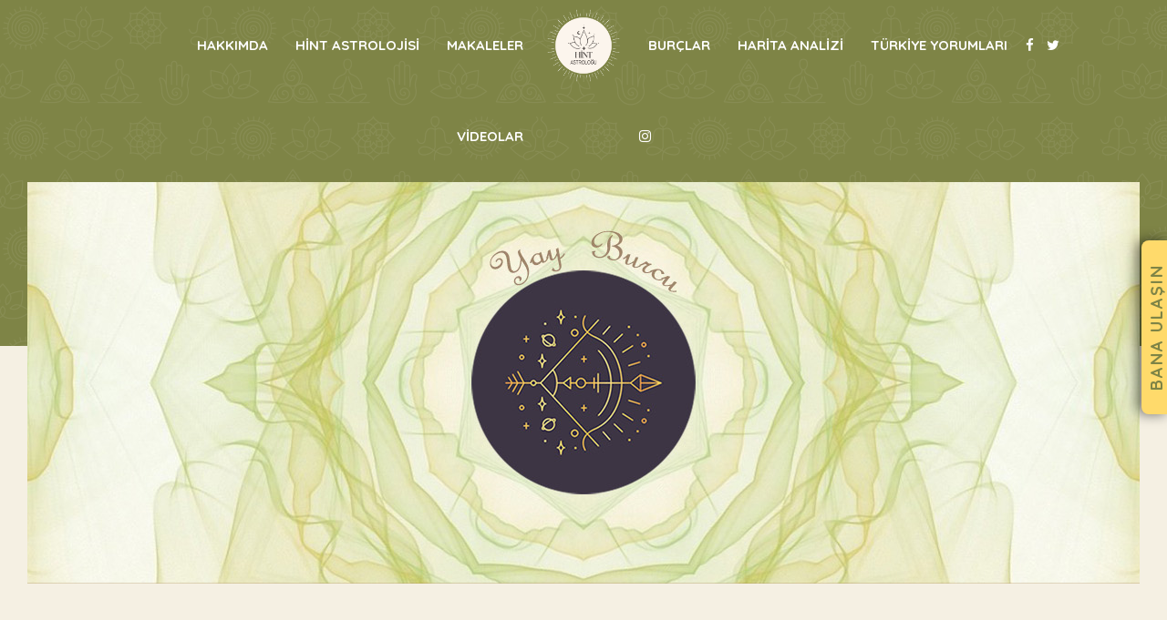

--- FILE ---
content_type: text/html; charset=UTF-8
request_url: https://hintastrologu.com/yay/yay-kasim-2023/
body_size: 20570
content:
<!DOCTYPE html>
<html lang="tr" class="no-js">
<head>
	<meta charset="UTF-8">
	<meta name='viewport' content='width=device-width, initial-scale=1'>	<meta http-equiv="X-UA-Compatible" content="IE=edge">
	<link rel="profile" href="http://gmpg.org/xfn/11">
		<title>Yay &#8211; Kasım 2023 &#8211; hintastrologu</title>
<link href='https://hintastrologu.com/wp-content/themes/kriya/images/favicon.png' rel='shortcut icon' type='image/x-icon' />
<link href='https://hintastrologu.com/wp-content/themes/kriya/images/apple-touch-icon.png' rel='apple-touch-icon-precomposed'/>
<link href='https://hintastrologu.com/wp-content/themes/kriya/images/apple-touch-icon-114x114.png' sizes='114x114' rel='apple-touch-icon-precomposed'/>
<link href='https://hintastrologu.com/wp-content/themes/kriya/images/apple-touch-icon-72x72.png' sizes='72x72' rel='apple-touch-icon-precomposed'/>
<link href='https://hintastrologu.com/wp-content/themes/kriya/images/apple-touch-icon-144x144.png' sizes='144x144' rel='apple-touch-icon-precomposed'/>
<meta name='robots' content='max-image-preview:large' />
	<style>img:is([sizes="auto" i], [sizes^="auto," i]) { contain-intrinsic-size: 3000px 1500px }</style>
	<link rel='dns-prefetch' href='//static.addtoany.com' />
<link rel='dns-prefetch' href='//fonts.googleapis.com' />
<link rel="alternate" type="application/rss+xml" title="hintastrologu &raquo; akışı" href="https://hintastrologu.com/feed/" />
<link rel="alternate" type="application/rss+xml" title="hintastrologu &raquo; yorum akışı" href="https://hintastrologu.com/comments/feed/" />
<script type="text/javascript">
/* <![CDATA[ */
window._wpemojiSettings = {"baseUrl":"https:\/\/s.w.org\/images\/core\/emoji\/16.0.1\/72x72\/","ext":".png","svgUrl":"https:\/\/s.w.org\/images\/core\/emoji\/16.0.1\/svg\/","svgExt":".svg","source":{"concatemoji":"https:\/\/hintastrologu.com\/wp-includes\/js\/wp-emoji-release.min.js?ver=6.8.3"}};
/*! This file is auto-generated */
!function(s,n){var o,i,e;function c(e){try{var t={supportTests:e,timestamp:(new Date).valueOf()};sessionStorage.setItem(o,JSON.stringify(t))}catch(e){}}function p(e,t,n){e.clearRect(0,0,e.canvas.width,e.canvas.height),e.fillText(t,0,0);var t=new Uint32Array(e.getImageData(0,0,e.canvas.width,e.canvas.height).data),a=(e.clearRect(0,0,e.canvas.width,e.canvas.height),e.fillText(n,0,0),new Uint32Array(e.getImageData(0,0,e.canvas.width,e.canvas.height).data));return t.every(function(e,t){return e===a[t]})}function u(e,t){e.clearRect(0,0,e.canvas.width,e.canvas.height),e.fillText(t,0,0);for(var n=e.getImageData(16,16,1,1),a=0;a<n.data.length;a++)if(0!==n.data[a])return!1;return!0}function f(e,t,n,a){switch(t){case"flag":return n(e,"\ud83c\udff3\ufe0f\u200d\u26a7\ufe0f","\ud83c\udff3\ufe0f\u200b\u26a7\ufe0f")?!1:!n(e,"\ud83c\udde8\ud83c\uddf6","\ud83c\udde8\u200b\ud83c\uddf6")&&!n(e,"\ud83c\udff4\udb40\udc67\udb40\udc62\udb40\udc65\udb40\udc6e\udb40\udc67\udb40\udc7f","\ud83c\udff4\u200b\udb40\udc67\u200b\udb40\udc62\u200b\udb40\udc65\u200b\udb40\udc6e\u200b\udb40\udc67\u200b\udb40\udc7f");case"emoji":return!a(e,"\ud83e\udedf")}return!1}function g(e,t,n,a){var r="undefined"!=typeof WorkerGlobalScope&&self instanceof WorkerGlobalScope?new OffscreenCanvas(300,150):s.createElement("canvas"),o=r.getContext("2d",{willReadFrequently:!0}),i=(o.textBaseline="top",o.font="600 32px Arial",{});return e.forEach(function(e){i[e]=t(o,e,n,a)}),i}function t(e){var t=s.createElement("script");t.src=e,t.defer=!0,s.head.appendChild(t)}"undefined"!=typeof Promise&&(o="wpEmojiSettingsSupports",i=["flag","emoji"],n.supports={everything:!0,everythingExceptFlag:!0},e=new Promise(function(e){s.addEventListener("DOMContentLoaded",e,{once:!0})}),new Promise(function(t){var n=function(){try{var e=JSON.parse(sessionStorage.getItem(o));if("object"==typeof e&&"number"==typeof e.timestamp&&(new Date).valueOf()<e.timestamp+604800&&"object"==typeof e.supportTests)return e.supportTests}catch(e){}return null}();if(!n){if("undefined"!=typeof Worker&&"undefined"!=typeof OffscreenCanvas&&"undefined"!=typeof URL&&URL.createObjectURL&&"undefined"!=typeof Blob)try{var e="postMessage("+g.toString()+"("+[JSON.stringify(i),f.toString(),p.toString(),u.toString()].join(",")+"));",a=new Blob([e],{type:"text/javascript"}),r=new Worker(URL.createObjectURL(a),{name:"wpTestEmojiSupports"});return void(r.onmessage=function(e){c(n=e.data),r.terminate(),t(n)})}catch(e){}c(n=g(i,f,p,u))}t(n)}).then(function(e){for(var t in e)n.supports[t]=e[t],n.supports.everything=n.supports.everything&&n.supports[t],"flag"!==t&&(n.supports.everythingExceptFlag=n.supports.everythingExceptFlag&&n.supports[t]);n.supports.everythingExceptFlag=n.supports.everythingExceptFlag&&!n.supports.flag,n.DOMReady=!1,n.readyCallback=function(){n.DOMReady=!0}}).then(function(){return e}).then(function(){var e;n.supports.everything||(n.readyCallback(),(e=n.source||{}).concatemoji?t(e.concatemoji):e.wpemoji&&e.twemoji&&(t(e.twemoji),t(e.wpemoji)))}))}((window,document),window._wpemojiSettings);
/* ]]> */
</script>
<style id='wp-emoji-styles-inline-css' type='text/css'>

	img.wp-smiley, img.emoji {
		display: inline !important;
		border: none !important;
		box-shadow: none !important;
		height: 1em !important;
		width: 1em !important;
		margin: 0 0.07em !important;
		vertical-align: -0.1em !important;
		background: none !important;
		padding: 0 !important;
	}
</style>
<link rel='stylesheet' id='wp-block-library-css' href='https://hintastrologu.com/wp-includes/css/dist/block-library/style.min.css?ver=6.8.3' type='text/css' media='all' />
<style id='wp-block-library-theme-inline-css' type='text/css'>
.wp-block-audio :where(figcaption){color:#555;font-size:13px;text-align:center}.is-dark-theme .wp-block-audio :where(figcaption){color:#ffffffa6}.wp-block-audio{margin:0 0 1em}.wp-block-code{border:1px solid #ccc;border-radius:4px;font-family:Menlo,Consolas,monaco,monospace;padding:.8em 1em}.wp-block-embed :where(figcaption){color:#555;font-size:13px;text-align:center}.is-dark-theme .wp-block-embed :where(figcaption){color:#ffffffa6}.wp-block-embed{margin:0 0 1em}.blocks-gallery-caption{color:#555;font-size:13px;text-align:center}.is-dark-theme .blocks-gallery-caption{color:#ffffffa6}:root :where(.wp-block-image figcaption){color:#555;font-size:13px;text-align:center}.is-dark-theme :root :where(.wp-block-image figcaption){color:#ffffffa6}.wp-block-image{margin:0 0 1em}.wp-block-pullquote{border-bottom:4px solid;border-top:4px solid;color:currentColor;margin-bottom:1.75em}.wp-block-pullquote cite,.wp-block-pullquote footer,.wp-block-pullquote__citation{color:currentColor;font-size:.8125em;font-style:normal;text-transform:uppercase}.wp-block-quote{border-left:.25em solid;margin:0 0 1.75em;padding-left:1em}.wp-block-quote cite,.wp-block-quote footer{color:currentColor;font-size:.8125em;font-style:normal;position:relative}.wp-block-quote:where(.has-text-align-right){border-left:none;border-right:.25em solid;padding-left:0;padding-right:1em}.wp-block-quote:where(.has-text-align-center){border:none;padding-left:0}.wp-block-quote.is-large,.wp-block-quote.is-style-large,.wp-block-quote:where(.is-style-plain){border:none}.wp-block-search .wp-block-search__label{font-weight:700}.wp-block-search__button{border:1px solid #ccc;padding:.375em .625em}:where(.wp-block-group.has-background){padding:1.25em 2.375em}.wp-block-separator.has-css-opacity{opacity:.4}.wp-block-separator{border:none;border-bottom:2px solid;margin-left:auto;margin-right:auto}.wp-block-separator.has-alpha-channel-opacity{opacity:1}.wp-block-separator:not(.is-style-wide):not(.is-style-dots){width:100px}.wp-block-separator.has-background:not(.is-style-dots){border-bottom:none;height:1px}.wp-block-separator.has-background:not(.is-style-wide):not(.is-style-dots){height:2px}.wp-block-table{margin:0 0 1em}.wp-block-table td,.wp-block-table th{word-break:normal}.wp-block-table :where(figcaption){color:#555;font-size:13px;text-align:center}.is-dark-theme .wp-block-table :where(figcaption){color:#ffffffa6}.wp-block-video :where(figcaption){color:#555;font-size:13px;text-align:center}.is-dark-theme .wp-block-video :where(figcaption){color:#ffffffa6}.wp-block-video{margin:0 0 1em}:root :where(.wp-block-template-part.has-background){margin-bottom:0;margin-top:0;padding:1.25em 2.375em}
</style>
<style id='classic-theme-styles-inline-css' type='text/css'>
/*! This file is auto-generated */
.wp-block-button__link{color:#fff;background-color:#32373c;border-radius:9999px;box-shadow:none;text-decoration:none;padding:calc(.667em + 2px) calc(1.333em + 2px);font-size:1.125em}.wp-block-file__button{background:#32373c;color:#fff;text-decoration:none}
</style>
<style id='global-styles-inline-css' type='text/css'>
:root{--wp--preset--aspect-ratio--square: 1;--wp--preset--aspect-ratio--4-3: 4/3;--wp--preset--aspect-ratio--3-4: 3/4;--wp--preset--aspect-ratio--3-2: 3/2;--wp--preset--aspect-ratio--2-3: 2/3;--wp--preset--aspect-ratio--16-9: 16/9;--wp--preset--aspect-ratio--9-16: 9/16;--wp--preset--color--black: #000000;--wp--preset--color--cyan-bluish-gray: #abb8c3;--wp--preset--color--white: #ffffff;--wp--preset--color--pale-pink: #f78da7;--wp--preset--color--vivid-red: #cf2e2e;--wp--preset--color--luminous-vivid-orange: #ff6900;--wp--preset--color--luminous-vivid-amber: #fcb900;--wp--preset--color--light-green-cyan: #7bdcb5;--wp--preset--color--vivid-green-cyan: #00d084;--wp--preset--color--pale-cyan-blue: #8ed1fc;--wp--preset--color--vivid-cyan-blue: #0693e3;--wp--preset--color--vivid-purple: #9b51e0;--wp--preset--color--primary: #7e8446;--wp--preset--color--secondary: #ffda6b;--wp--preset--color--tertiary: #f5f0e3;--wp--preset--gradient--vivid-cyan-blue-to-vivid-purple: linear-gradient(135deg,rgba(6,147,227,1) 0%,rgb(155,81,224) 100%);--wp--preset--gradient--light-green-cyan-to-vivid-green-cyan: linear-gradient(135deg,rgb(122,220,180) 0%,rgb(0,208,130) 100%);--wp--preset--gradient--luminous-vivid-amber-to-luminous-vivid-orange: linear-gradient(135deg,rgba(252,185,0,1) 0%,rgba(255,105,0,1) 100%);--wp--preset--gradient--luminous-vivid-orange-to-vivid-red: linear-gradient(135deg,rgba(255,105,0,1) 0%,rgb(207,46,46) 100%);--wp--preset--gradient--very-light-gray-to-cyan-bluish-gray: linear-gradient(135deg,rgb(238,238,238) 0%,rgb(169,184,195) 100%);--wp--preset--gradient--cool-to-warm-spectrum: linear-gradient(135deg,rgb(74,234,220) 0%,rgb(151,120,209) 20%,rgb(207,42,186) 40%,rgb(238,44,130) 60%,rgb(251,105,98) 80%,rgb(254,248,76) 100%);--wp--preset--gradient--blush-light-purple: linear-gradient(135deg,rgb(255,206,236) 0%,rgb(152,150,240) 100%);--wp--preset--gradient--blush-bordeaux: linear-gradient(135deg,rgb(254,205,165) 0%,rgb(254,45,45) 50%,rgb(107,0,62) 100%);--wp--preset--gradient--luminous-dusk: linear-gradient(135deg,rgb(255,203,112) 0%,rgb(199,81,192) 50%,rgb(65,88,208) 100%);--wp--preset--gradient--pale-ocean: linear-gradient(135deg,rgb(255,245,203) 0%,rgb(182,227,212) 50%,rgb(51,167,181) 100%);--wp--preset--gradient--electric-grass: linear-gradient(135deg,rgb(202,248,128) 0%,rgb(113,206,126) 100%);--wp--preset--gradient--midnight: linear-gradient(135deg,rgb(2,3,129) 0%,rgb(40,116,252) 100%);--wp--preset--font-size--small: 13px;--wp--preset--font-size--medium: 20px;--wp--preset--font-size--large: 36px;--wp--preset--font-size--x-large: 42px;--wp--preset--spacing--20: 0.44rem;--wp--preset--spacing--30: 0.67rem;--wp--preset--spacing--40: 1rem;--wp--preset--spacing--50: 1.5rem;--wp--preset--spacing--60: 2.25rem;--wp--preset--spacing--70: 3.38rem;--wp--preset--spacing--80: 5.06rem;--wp--preset--shadow--natural: 6px 6px 9px rgba(0, 0, 0, 0.2);--wp--preset--shadow--deep: 12px 12px 50px rgba(0, 0, 0, 0.4);--wp--preset--shadow--sharp: 6px 6px 0px rgba(0, 0, 0, 0.2);--wp--preset--shadow--outlined: 6px 6px 0px -3px rgba(255, 255, 255, 1), 6px 6px rgba(0, 0, 0, 1);--wp--preset--shadow--crisp: 6px 6px 0px rgba(0, 0, 0, 1);}:where(.is-layout-flex){gap: 0.5em;}:where(.is-layout-grid){gap: 0.5em;}body .is-layout-flex{display: flex;}.is-layout-flex{flex-wrap: wrap;align-items: center;}.is-layout-flex > :is(*, div){margin: 0;}body .is-layout-grid{display: grid;}.is-layout-grid > :is(*, div){margin: 0;}:where(.wp-block-columns.is-layout-flex){gap: 2em;}:where(.wp-block-columns.is-layout-grid){gap: 2em;}:where(.wp-block-post-template.is-layout-flex){gap: 1.25em;}:where(.wp-block-post-template.is-layout-grid){gap: 1.25em;}.has-black-color{color: var(--wp--preset--color--black) !important;}.has-cyan-bluish-gray-color{color: var(--wp--preset--color--cyan-bluish-gray) !important;}.has-white-color{color: var(--wp--preset--color--white) !important;}.has-pale-pink-color{color: var(--wp--preset--color--pale-pink) !important;}.has-vivid-red-color{color: var(--wp--preset--color--vivid-red) !important;}.has-luminous-vivid-orange-color{color: var(--wp--preset--color--luminous-vivid-orange) !important;}.has-luminous-vivid-amber-color{color: var(--wp--preset--color--luminous-vivid-amber) !important;}.has-light-green-cyan-color{color: var(--wp--preset--color--light-green-cyan) !important;}.has-vivid-green-cyan-color{color: var(--wp--preset--color--vivid-green-cyan) !important;}.has-pale-cyan-blue-color{color: var(--wp--preset--color--pale-cyan-blue) !important;}.has-vivid-cyan-blue-color{color: var(--wp--preset--color--vivid-cyan-blue) !important;}.has-vivid-purple-color{color: var(--wp--preset--color--vivid-purple) !important;}.has-black-background-color{background-color: var(--wp--preset--color--black) !important;}.has-cyan-bluish-gray-background-color{background-color: var(--wp--preset--color--cyan-bluish-gray) !important;}.has-white-background-color{background-color: var(--wp--preset--color--white) !important;}.has-pale-pink-background-color{background-color: var(--wp--preset--color--pale-pink) !important;}.has-vivid-red-background-color{background-color: var(--wp--preset--color--vivid-red) !important;}.has-luminous-vivid-orange-background-color{background-color: var(--wp--preset--color--luminous-vivid-orange) !important;}.has-luminous-vivid-amber-background-color{background-color: var(--wp--preset--color--luminous-vivid-amber) !important;}.has-light-green-cyan-background-color{background-color: var(--wp--preset--color--light-green-cyan) !important;}.has-vivid-green-cyan-background-color{background-color: var(--wp--preset--color--vivid-green-cyan) !important;}.has-pale-cyan-blue-background-color{background-color: var(--wp--preset--color--pale-cyan-blue) !important;}.has-vivid-cyan-blue-background-color{background-color: var(--wp--preset--color--vivid-cyan-blue) !important;}.has-vivid-purple-background-color{background-color: var(--wp--preset--color--vivid-purple) !important;}.has-black-border-color{border-color: var(--wp--preset--color--black) !important;}.has-cyan-bluish-gray-border-color{border-color: var(--wp--preset--color--cyan-bluish-gray) !important;}.has-white-border-color{border-color: var(--wp--preset--color--white) !important;}.has-pale-pink-border-color{border-color: var(--wp--preset--color--pale-pink) !important;}.has-vivid-red-border-color{border-color: var(--wp--preset--color--vivid-red) !important;}.has-luminous-vivid-orange-border-color{border-color: var(--wp--preset--color--luminous-vivid-orange) !important;}.has-luminous-vivid-amber-border-color{border-color: var(--wp--preset--color--luminous-vivid-amber) !important;}.has-light-green-cyan-border-color{border-color: var(--wp--preset--color--light-green-cyan) !important;}.has-vivid-green-cyan-border-color{border-color: var(--wp--preset--color--vivid-green-cyan) !important;}.has-pale-cyan-blue-border-color{border-color: var(--wp--preset--color--pale-cyan-blue) !important;}.has-vivid-cyan-blue-border-color{border-color: var(--wp--preset--color--vivid-cyan-blue) !important;}.has-vivid-purple-border-color{border-color: var(--wp--preset--color--vivid-purple) !important;}.has-vivid-cyan-blue-to-vivid-purple-gradient-background{background: var(--wp--preset--gradient--vivid-cyan-blue-to-vivid-purple) !important;}.has-light-green-cyan-to-vivid-green-cyan-gradient-background{background: var(--wp--preset--gradient--light-green-cyan-to-vivid-green-cyan) !important;}.has-luminous-vivid-amber-to-luminous-vivid-orange-gradient-background{background: var(--wp--preset--gradient--luminous-vivid-amber-to-luminous-vivid-orange) !important;}.has-luminous-vivid-orange-to-vivid-red-gradient-background{background: var(--wp--preset--gradient--luminous-vivid-orange-to-vivid-red) !important;}.has-very-light-gray-to-cyan-bluish-gray-gradient-background{background: var(--wp--preset--gradient--very-light-gray-to-cyan-bluish-gray) !important;}.has-cool-to-warm-spectrum-gradient-background{background: var(--wp--preset--gradient--cool-to-warm-spectrum) !important;}.has-blush-light-purple-gradient-background{background: var(--wp--preset--gradient--blush-light-purple) !important;}.has-blush-bordeaux-gradient-background{background: var(--wp--preset--gradient--blush-bordeaux) !important;}.has-luminous-dusk-gradient-background{background: var(--wp--preset--gradient--luminous-dusk) !important;}.has-pale-ocean-gradient-background{background: var(--wp--preset--gradient--pale-ocean) !important;}.has-electric-grass-gradient-background{background: var(--wp--preset--gradient--electric-grass) !important;}.has-midnight-gradient-background{background: var(--wp--preset--gradient--midnight) !important;}.has-small-font-size{font-size: var(--wp--preset--font-size--small) !important;}.has-medium-font-size{font-size: var(--wp--preset--font-size--medium) !important;}.has-large-font-size{font-size: var(--wp--preset--font-size--large) !important;}.has-x-large-font-size{font-size: var(--wp--preset--font-size--x-large) !important;}
:where(.wp-block-post-template.is-layout-flex){gap: 1.25em;}:where(.wp-block-post-template.is-layout-grid){gap: 1.25em;}
:where(.wp-block-columns.is-layout-flex){gap: 2em;}:where(.wp-block-columns.is-layout-grid){gap: 2em;}
:root :where(.wp-block-pullquote){font-size: 1.5em;line-height: 1.6;}
</style>
<link rel='stylesheet' id='contact-form-7-css' href='https://hintastrologu.com/wp-content/plugins/contact-form-7/includes/css/styles.css?ver=6.1.4' type='text/css' media='all' />
<link rel='stylesheet' id='dt-core-sc-css' href='https://hintastrologu.com/wp-content/plugins/designthemes-core-features/css/shortcodes.css?ver=6.8.3' type='text/css' media='all' />
<link rel='stylesheet' id='wp-components-css' href='https://hintastrologu.com/wp-includes/css/dist/components/style.min.css?ver=6.8.3' type='text/css' media='all' />
<link rel='stylesheet' id='godaddy-styles-css' href='https://hintastrologu.com/wp-content/mu-plugins/vendor/wpex/godaddy-launch/includes/Dependencies/GoDaddy/Styles/build/latest.css?ver=2.0.2' type='text/css' media='all' />
<link rel='stylesheet' id='iksm-public-style-css' href='https://hintastrologu.com/wp-content/plugins/iks-menu/assets/css/public.css?ver=1.12.7' type='text/css' media='all' />
<link rel='stylesheet' id='fancybox-css' href='https://hintastrologu.com/wp-content/plugins/easy-fancybox/fancybox/1.5.4/jquery.fancybox.min.css?ver=6.8.3' type='text/css' media='screen' />
<link rel='stylesheet' id='js_composer_front-css' href='https://hintastrologu.com/wp-content/plugins/js_composer/assets/css/js_composer.min.css?ver=6.9.0' type='text/css' media='all' />
<link rel='stylesheet' id='addtoany-css' href='https://hintastrologu.com/wp-content/plugins/add-to-any/addtoany.min.css?ver=1.16' type='text/css' media='all' />
<link rel='stylesheet' id='__EPYT__style-css' href='https://hintastrologu.com/wp-content/plugins/youtube-embed-plus/styles/ytprefs.min.css?ver=14.2.4' type='text/css' media='all' />
<style id='__EPYT__style-inline-css' type='text/css'>

                .epyt-gallery-thumb {
                        width: 33.333%;
                }
                
</style>
<link rel='stylesheet' id='kriya-fonts-css' href='https://fonts.googleapis.com/css?family=Quicksand%3A100%2C100italic%2C200%2C200italic%2C300%2C300italic%2C400%2C400italic%2C500%2C500italic%2C600%2C600italic%2C700%2C700italic%2C800%2C800italic%2C900%2C900italic%7CPT+Serif%3A100%2C100italic%2C200%2C200italic%2C300%2C300italic%2C400%2C400italic%2C500%2C500italic%2C600%2C600italic%2C700%2C700italic%2C800%2C800italic%2C900%2C900italic&#038;subset' type='text/css' media='all' />
<link rel='stylesheet' id='font-awesome-css' href='https://hintastrologu.com/wp-content/themes/kriya/css/font-awesome.min.css?ver=6.8.3' type='text/css' media='all' />
<link rel='stylesheet' id='stroke-gap-icons-css' href='https://hintastrologu.com/wp-content/plugins/designthemes-core-features/css/stroke-gap-icons-style.css' type='text/css' media='all' />
<link rel='stylesheet' id='kriya-style-css' href='https://hintastrologu.com/wp-content/themes/kriya-child/style.css?ver=6.8.3' type='text/css' media='all' />
<link rel='stylesheet' id='prettyPhoto-css' href='https://hintastrologu.com/wp-content/themes/kriya/css/prettyPhoto.css?ver=6.8.3' type='text/css' media='all' />
<link rel='stylesheet' id='kriya-skin-css' href='https://hintastrologu.com/wp-content/themes/kriya/css/skins/brown/style.css?ver=6.8.3' type='text/css' media='all' />
<link rel='stylesheet' id='kriya-responsive-css' href='https://hintastrologu.com/wp-content/themes/kriya/css/responsive.css?ver=6.8.3' type='text/css' media='all' />
<link rel='stylesheet' id='kriya-animations-css' href='https://hintastrologu.com/wp-content/themes/kriya/css/animations.css?ver=6.8.3' type='text/css' media='all' />
<link rel='stylesheet' id='kriya-gutenberg-css' href='https://hintastrologu.com/wp-content/themes/kriya/css/gutenberg.css?ver=all' type='text/css' media='all' />
<style id='kriya-gutenberg-inline-css' type='text/css'>
.has-primary-background-color { background-color:#7e8446; }.has-primary-color { color:#7e8446; }.has-secondary-background-color { background-color:#ffda6b; }.has-secondary-color { color:#ffda6b; }.has-tertiary-background-color { background-color:#f5f0e3; }.has-tertiary-color { color:#f5f0e3; }
</style>
<link rel='stylesheet' id='kriya-popup-css-css' href='https://hintastrologu.com/wp-content/themes/kriya/js/magnific/magnific-popup.css?ver=all' type='text/css' media='all' />
<style id='kriya-combined-inline-css' type='text/css'>
#logo .logo-title > h1 a, #logo .logo-title h2{ color:}#main-menu ul.menu > li > a, #main-menu ul.menu > li > span { color:#ffffff}#main-menu ul li.menu-item-simple-parent ul, #main-menu .megamenu-child-container {border-style:solid;border-color:#ffffff;border-top-width:10px;border-right-width:10px;border-bottom-width:10px;border-left-width:10px;border-top-left-radius:px;border-top-right-radius:px;border-bottom-right-radius:px;border-bottom-left-radius:px;}#main-menu .menu-item-megamenu-parent.menu-title-with-bg .megamenu-child-container > ul.sub-menu > li > a, #main-menu .menu-item-megamenu-parent.menu-title-with-bg .megamenu-child-container > ul.sub-menu > li > .nolink-menu {background:#ffda6b;border-radius:px;}#main-menu .menu-item-megamenu-parent.menu-title-with-bg .megamenu-child-container > ul.sub-menu > li > a:hover { background:#484338;}#main-menu .menu-item-megamenu-parent.menu-title-with-bg .megamenu-child-container > ul.sub-menu > li.current_page_item > a, #main-menu .menu-item-megamenu-parent.menu-title-with-bg .megamenu-child-container > ul.sub-menu > li.current_page_ancestor > a, #main-menu .menu-item-megamenu-parent.menu-title-with-bg .megamenu-child-container > ul.sub-menu > li.current-menu-item > a, #main-menu .menu-item-megamenu-parent.menu-title-with-bg .megamenu-child-container > ul.sub-menu > li.current-menu-ancestor > a { background:#484338; }#main-menu .menu-item-megamenu-parent.menu-title-with-bg .megamenu-child-container > ul.sub-menu > li > a, #main-menu .menu-item-megamenu-parent.menu-title-with-bg .megamenu-child-container > ul.sub-menu > li > .nolink-menu, #main-menu .menu-item-megamenu-parent.menu-title-with-bg .megamenu-child-container > ul.sub-menu > li > a .menu-item-description { color:#484338;}#main-menu .menu-item-megamenu-parent.menu-title-with-bg .megamenu-child-container > ul.sub-menu > li > a:hover, #main-menu .menu-item-megamenu-parent.menu-title-with-bg .megamenu-child-container > ul.sub-menu > li > a:hover .menu-item-description { color:#ffffff;}#main-menu .menu-item-megamenu-parent.menu-title-with-bg .megamenu-child-container > ul.sub-menu > li.current_page_item > a, #main-menu .menu-item-megamenu-parent.menu-title-with-bg .megamenu-child-container > ul.sub-menu > li.current_page_ancestor > a, #main-menu .menu-item-megamenu-parent.menu-title-with-bg .megamenu-child-container > ul.sub-menu > li.current-menu-item > a, #main-menu .menu-item-megamenu-parent.menu-title-with-bg .megamenu-child-container > ul.sub-menu > li.current-menu-ancestor > a, #main-menu .menu-item-megamenu-parent.menu-title-with-bg .megamenu-child-container > ul.sub-menu > li.current_page_item > a .menu-item-description#main-menu .menu-item-megamenu-parent.menu-title-with-bg .megamenu-child-container > ul.sub-menu > li.current_page_ancestor > a .menu-item-description, #main-menu .menu-item-megamenu-parent.menu-title-with-bg .megamenu-child-container > ul.sub-menu > li.current-menu-item > a .menu-item-description, #main-menu .menu-item-megamenu-parent.menu-title-with-bg .megamenu-child-container > ul.sub-menu > li.current-menu-ancestor > a .menu-item-description { color:#ffffff; }#main-menu .megamenu-child-container ul.sub-menu > li > ul > li > a, #main-menu ul li.menu-item-simple-parent ul > li > a { color:#484338; }#main-menu .megamenu-child-container ul.sub-menu > li > ul > li > a:hover, #main-menu ul li.menu-item-simple-parent ul > li > a:hover { color:#7e8846; }#main-menu .megamenu-child-container ul.sub-menu > li > ul > li.current_page_item > a, #main-menu .megamenu-child-container ul.sub-menu > li > ul > li.current_page_ancestor > a, #main-menu .megamenu-child-container ul.sub-menu > li > ul > li.current-menu-item > a, #main-menu .megamenu-child-container ul.sub-menu > li > ul > li.current-menu-ancestor > a, #main-menu ul li.menu-item-simple-parent ul > li.current_page_item > a, #main-menu ul li.menu-item-simple-parent ul > li.current_page_ancestor > a, #main-menu ul li.menu-item-simple-parent ul > li.current-menu-item > a, #main-menu ul li.menu-item-simple-parent ul > li.current-menu-ancestor > a { color:#7e8846; }#main-menu .menu-item-megamenu-parent.menu-links-with-border .megamenu-child-container ul.sub-menu > li > ul > li > a, #main-menu ul li.menu-item-simple-parent.menu-links-with-border ul > li > a { border-bottom-width:1px; border-bottom-style:dashed; border-bottom-color:#a58251; }body { color:#484338}a { color:#484338}a:hover { color:#7e8446}h1{color:#484338;font-size:35px;font-weight:bold;}h2{color:#484338;font-size:30px;font-weight:bold;letter-spacing:4.5px}h3{color:#484338;font-size:28px;font-weight:bold;}h4{color:#484338;font-size:24px;font-weight:bold;}h5{color:#484338;font-size:20px;font-weight:bold;}h6{color:#484338;font-size:18px;font-weight:bold;}#main-menu ul li.menu-item-simple-parent.with-box-shadow ul, #main-menu .menu-item-megamenu-parent.with-box-shadow .megamenu-child-container { box-shadow: 0 0 0 1px #a58251 inset; }#footer { background-color: #d4ad76; }.footer-copyright .vc_separator .vc_sep_holder .vc_sep_line { border-color: #a58251; }.footer-copyright, .footer-copyright a, .footer-copyright.dt-sc-dark-bg, .footer-copyright.dt-sc-dark-bg a { color: #a58251; }@media only screen and (max-width: 767px) {#main-menu ul li.menu-item-simple-parent ul, #main-menu .megamenu-child-container { border: none !important; }#main-menu .menu-item-megamenu-parent.menu-title-with-bg .megamenu-child-container > ul.sub-menu > li > a, #main-menu .menu-item-megamenu-parent.menu-title-with-bg .megamenu-child-container > ul.sub-menu > li > .nolink-menu, #main-menu .megamenu-child-container ul.sub-menu > li > ul li a { padding-top: 7px; padding-bottom: 7px; }#main-menu .menu-item-megamenu-parent.menu-title-with-bg .megamenu-child-container > ul.sub-menu > li > a.dt-menu-expand { right: 15px; top: 0; }#main-menu ul li.menu-item-simple-parent ul li { padding-right: 15px; }}.footer-widgets {background: rgba(212,173,118, 1) url() top left repeat;}.footer-widgets { color:#484338; }.footer-widgets a { color:#484338; }.footer-widgets a:hover { color:#484338; }.footer-widgets h3, .footer-widgets h3 a { color:#484338; }.footer-copyright {background: rgba(0,0,0, 0.6);}#footer .footer-copyright { color:#a58251; }#footer .footer-copyright a { color:#a58251; }#footer .footer-copyright a:hover { color:#a58251; }h1 { font-family:PT Serif}h2 { font-family:PT Serif}h3 { font-family:PT Serif}h4 { font-family:PT Serif}h5 { font-family:PT Serif}h6 { font-family:PT Serif}body { font-family:Quicksand}body{font-size:16px;}#main-menu ul.menu > li > a, .split-header #main-menu ul.menu > li > a {font-family:Quicksand;font-size:15px;font-weight:bold;}.main-title-section > h1 { font-family:Quicksand }
</style>
<link rel='stylesheet' id='sib-front-css-css' href='https://hintastrologu.com/wp-content/plugins/mailin/css/mailin-front.css?ver=6.8.3' type='text/css' media='all' />
<script type="text/javascript" id="addtoany-core-js-before">
/* <![CDATA[ */
window.a2a_config=window.a2a_config||{};a2a_config.callbacks=[];a2a_config.overlays=[];a2a_config.templates={};a2a_localize = {
	Share: "Share",
	Save: "Save",
	Subscribe: "Subscribe",
	Email: "Email",
	Bookmark: "Bookmark",
	ShowAll: "Show all",
	ShowLess: "Show less",
	FindServices: "Find service(s)",
	FindAnyServiceToAddTo: "Instantly find any service to add to",
	PoweredBy: "Powered by",
	ShareViaEmail: "Share via email",
	SubscribeViaEmail: "Subscribe via email",
	BookmarkInYourBrowser: "Bookmark in your browser",
	BookmarkInstructions: "Press Ctrl+D or \u2318+D to bookmark this page",
	AddToYourFavorites: "Add to your favorites",
	SendFromWebOrProgram: "Send from any email address or email program",
	EmailProgram: "Email program",
	More: "More&#8230;",
	ThanksForSharing: "Thanks for sharing!",
	ThanksForFollowing: "Thanks for following!"
};
/* ]]> */
</script>
<script type="text/javascript" defer src="https://static.addtoany.com/menu/page.js" id="addtoany-core-js"></script>
<script type="text/javascript" src="https://hintastrologu.com/wp-includes/js/jquery/jquery.min.js?ver=3.7.1" id="jquery-core-js"></script>
<script type="text/javascript" src="https://hintastrologu.com/wp-includes/js/jquery/jquery-migrate.min.js?ver=3.4.1" id="jquery-migrate-js"></script>
<script type="text/javascript" defer src="https://hintastrologu.com/wp-content/plugins/add-to-any/addtoany.min.js?ver=1.1" id="addtoany-jquery-js"></script>
<script type="text/javascript" src="https://hintastrologu.com/wp-content/plugins/revslider/public/assets/js/rbtools.min.js?ver=6.5.18" async id="tp-tools-js"></script>
<script type="text/javascript" src="https://hintastrologu.com/wp-content/plugins/revslider/public/assets/js/rs6.min.js?ver=6.5.25" async id="revmin-js"></script>
<script type="text/javascript" src="https://hintastrologu.com/wp-content/plugins/iks-menu/assets/js/public.js?ver=1.12.7" id="iksm-public-script-js"></script>
<script type="text/javascript" src="https://hintastrologu.com/wp-content/plugins/iks-menu/assets/js/menu.js?ver=1.12.7" id="iksm-menu-script-js"></script>
<script type="text/javascript" id="__ytprefs__-js-extra">
/* <![CDATA[ */
var _EPYT_ = {"ajaxurl":"https:\/\/hintastrologu.com\/wp-admin\/admin-ajax.php","security":"0ef1cd4e72","gallery_scrolloffset":"20","eppathtoscripts":"https:\/\/hintastrologu.com\/wp-content\/plugins\/youtube-embed-plus\/scripts\/","eppath":"https:\/\/hintastrologu.com\/wp-content\/plugins\/youtube-embed-plus\/","epresponsiveselector":"[\"iframe.__youtube_prefs_widget__\"]","epdovol":"1","version":"14.2.4","evselector":"iframe.__youtube_prefs__[src], iframe[src*=\"youtube.com\/embed\/\"], iframe[src*=\"youtube-nocookie.com\/embed\/\"]","ajax_compat":"","maxres_facade":"eager","ytapi_load":"light","pause_others":"","stopMobileBuffer":"1","facade_mode":"","not_live_on_channel":""};
/* ]]> */
</script>
<script type="text/javascript" src="https://hintastrologu.com/wp-content/plugins/youtube-embed-plus/scripts/ytprefs.min.js?ver=14.2.4" id="__ytprefs__-js"></script>
<script type="text/javascript" id="sib-front-js-js-extra">
/* <![CDATA[ */
var sibErrMsg = {"invalidMail":"Please fill out valid email address","requiredField":"Please fill out required fields","invalidDateFormat":"Please fill out valid date format","invalidSMSFormat":"Please fill out valid phone number"};
var ajax_sib_front_object = {"ajax_url":"https:\/\/hintastrologu.com\/wp-admin\/admin-ajax.php","ajax_nonce":"8dc11b04a3","flag_url":"https:\/\/hintastrologu.com\/wp-content\/plugins\/mailin\/img\/flags\/"};
/* ]]> */
</script>
<script type="text/javascript" src="https://hintastrologu.com/wp-content/plugins/mailin/js/mailin-front.js?ver=1768469674" id="sib-front-js-js"></script>
<link rel="https://api.w.org/" href="https://hintastrologu.com/wp-json/" /><link rel="alternate" title="JSON" type="application/json" href="https://hintastrologu.com/wp-json/wp/v2/posts/9547" /><link rel="EditURI" type="application/rsd+xml" title="RSD" href="https://hintastrologu.com/xmlrpc.php?rsd" />
<meta name="generator" content="WordPress 6.8.3" />
<link rel="canonical" href="https://hintastrologu.com/yay/yay-kasim-2023/" />
<link rel='shortlink' href='https://hintastrologu.com/?p=9547' />
<link rel="alternate" title="oEmbed (JSON)" type="application/json+oembed" href="https://hintastrologu.com/wp-json/oembed/1.0/embed?url=https%3A%2F%2Fhintastrologu.com%2Fyay%2Fyay-kasim-2023%2F" />
<link rel="alternate" title="oEmbed (XML)" type="text/xml+oembed" href="https://hintastrologu.com/wp-json/oembed/1.0/embed?url=https%3A%2F%2Fhintastrologu.com%2Fyay%2Fyay-kasim-2023%2F&#038;format=xml" />
<style type="text/css" id="iksm-dynamic-style"></style><style type="text/css">.recentcomments a{display:inline !important;padding:0 !important;margin:0 !important;}</style><meta name="generator" content="Powered by WPBakery Page Builder - drag and drop page builder for WordPress."/>
<meta name="generator" content="Powered by Slider Revolution 6.5.25 - responsive, Mobile-Friendly Slider Plugin for WordPress with comfortable drag and drop interface." />
<script>function setREVStartSize(e){
			//window.requestAnimationFrame(function() {
				window.RSIW = window.RSIW===undefined ? window.innerWidth : window.RSIW;
				window.RSIH = window.RSIH===undefined ? window.innerHeight : window.RSIH;
				try {
					var pw = document.getElementById(e.c).parentNode.offsetWidth,
						newh;
					pw = pw===0 || isNaN(pw) || (e.l=="fullwidth" || e.layout=="fullwidth") ? window.RSIW : pw;
					e.tabw = e.tabw===undefined ? 0 : parseInt(e.tabw);
					e.thumbw = e.thumbw===undefined ? 0 : parseInt(e.thumbw);
					e.tabh = e.tabh===undefined ? 0 : parseInt(e.tabh);
					e.thumbh = e.thumbh===undefined ? 0 : parseInt(e.thumbh);
					e.tabhide = e.tabhide===undefined ? 0 : parseInt(e.tabhide);
					e.thumbhide = e.thumbhide===undefined ? 0 : parseInt(e.thumbhide);
					e.mh = e.mh===undefined || e.mh=="" || e.mh==="auto" ? 0 : parseInt(e.mh,0);
					if(e.layout==="fullscreen" || e.l==="fullscreen")
						newh = Math.max(e.mh,window.RSIH);
					else{
						e.gw = Array.isArray(e.gw) ? e.gw : [e.gw];
						for (var i in e.rl) if (e.gw[i]===undefined || e.gw[i]===0) e.gw[i] = e.gw[i-1];
						e.gh = e.el===undefined || e.el==="" || (Array.isArray(e.el) && e.el.length==0)? e.gh : e.el;
						e.gh = Array.isArray(e.gh) ? e.gh : [e.gh];
						for (var i in e.rl) if (e.gh[i]===undefined || e.gh[i]===0) e.gh[i] = e.gh[i-1];
											
						var nl = new Array(e.rl.length),
							ix = 0,
							sl;
						e.tabw = e.tabhide>=pw ? 0 : e.tabw;
						e.thumbw = e.thumbhide>=pw ? 0 : e.thumbw;
						e.tabh = e.tabhide>=pw ? 0 : e.tabh;
						e.thumbh = e.thumbhide>=pw ? 0 : e.thumbh;
						for (var i in e.rl) nl[i] = e.rl[i]<window.RSIW ? 0 : e.rl[i];
						sl = nl[0];
						for (var i in nl) if (sl>nl[i] && nl[i]>0) { sl = nl[i]; ix=i;}
						var m = pw>(e.gw[ix]+e.tabw+e.thumbw) ? 1 : (pw-(e.tabw+e.thumbw)) / (e.gw[ix]);
						newh =  (e.gh[ix] * m) + (e.tabh + e.thumbh);
					}
					var el = document.getElementById(e.c);
					if (el!==null && el) el.style.height = newh+"px";
					el = document.getElementById(e.c+"_wrapper");
					if (el!==null && el) {
						el.style.height = newh+"px";
						el.style.display = "block";
					}
				} catch(e){
					console.log("Failure at Presize of Slider:" + e)
				}
			//});
		  };</script>
<noscript><style> .wpb_animate_when_almost_visible { opacity: 1; }</style></noscript>		<script async src="https://www.googletagmanager.com/gtag/js?id=UA-30229213-2"></script>
<script>
  window.dataLayer = window.dataLayer || [];
  function gtag(){dataLayer.push(arguments);}
  gtag('js', new Date());
  gtag('config', 'UA-30229213-2');
</script>
	<script async src="https://pagead2.googlesyndication.com/pagead/js/adsbygoogle.js?client=ca-pub-6732196855149435"
     crossorigin="anonymous"></script>
</head>
<body class="wp-singular post-template-default single single-post postid-9547 single-format-standard wp-embed-responsive wp-theme-kriya wp-child-theme-kriya-child yay layout-wide split-header boxed-header wpb-js-composer js-comp-ver-6.9.0 vc_responsive">	<!-- ** Wrapper ** -->
	<div class="wrapper">

		<!-- ** Inner Wrapper ** -->
		<div class="inner-wrapper">

			<!-- ** Header Wrapper ** -->
						<div id="header-wrapper" class="">

				<!-- ** Header ** -->
				<header id="header">

					<!-- ** Main Header Wrapper ** -->
					<div id="main-header-wrapper" class="main-header-wrapper">
						<div class="container">

							<!-- ** Main Header ** -->
							<div class="main-header">

								<!-- Logo -->
								<div id="logo">										<a href="https://hintastrologu.com/" title="hintastrologu">
											<img class="normal_logo" src="https://hintastrologu.com/wp-content/uploads/2022/12/logo-light.png" alt="hintastrologu" title="hintastrologu" />
											<img class="retina_logo" src="https://hintastrologu.com/wp-content/uploads/2023/02/logo-light@2x.png" alt="hintastrologu" title="hintastrologu" style="width:96px; height:81px;"/>
										</a>								</div><!-- Logo - End -->

								<!-- Menu -->
								<div class="menu-wrapper">
									<div class="dt-menu-toggle" id="dt-menu-toggle">
										Menu										<span class="dt-menu-toggle-icon"></span>
									</div><nav id="main-menu"><ul id="menu-sol-menu" class="menu menu-left"><li id="menu-item-6520" class="menu-item menu-item-type-post_type menu-item-object-page menu-item-depth-0 with-box-shadow  menu-links-with-border  menu-links-with-arrow  single  menu-item-simple-parent "><a href="https://hintastrologu.com/hakkimda/">HAKKIMDA</a></li>
<li id="menu-item-7213" class="menu-item menu-item-type-post_type menu-item-object-page menu-item-has-children menu-item-depth-0 with-box-shadow  menu-links-with-border  menu-links-with-arrow  single  menu-item-simple-parent "><a href="https://hintastrologu.com/hint-astrolojisi/">HİNT ASTROLOJİSİ</a>


<ul class="sub-menu ">
	<li id="menu-item-7217" class="menu-item menu-item-type-post_type menu-item-object-post menu-item-depth-1"><a href="https://hintastrologu.com/hint-astrolojisi/farkliligi/">Farklılığı</a></li>
	<li id="menu-item-7216" class="menu-item menu-item-type-post_type menu-item-object-post menu-item-depth-1"><a href="https://hintastrologu.com/hint-astrolojisi/felsefesi/">Felsefesi</a></li>
	<li id="menu-item-7215" class="menu-item menu-item-type-post_type menu-item-object-post menu-item-depth-1"><a href="https://hintastrologu.com/hint-astrolojisi/tarihcesi/">Tarihçesi</a></li>
	<li id="menu-item-7214" class="menu-item menu-item-type-post_type menu-item-object-post menu-item-depth-1"><a href="https://hintastrologu.com/hint-astrolojisi/kisa-bilgiler/">Kısa Bilgiler</a></li>
</ul>
<a class="dt-menu-expand" href="#">+</a></li>
<li id="menu-item-6918" class="menu-item menu-item-type-post_type menu-item-object-page menu-item-has-children menu-item-depth-0 with-box-shadow  menu-links-with-border  menu-links-with-arrow  single  menu-item-simple-parent "><a href="https://hintastrologu.com/makaleler/">MAKALELER</a>


<ul class="sub-menu ">
	<li id="menu-item-7156" class="menu-item menu-item-type-post_type menu-item-object-page menu-item-depth-1"><a href="https://hintastrologu.com/makaleler/rahu-ketu/">Rahu – Ketu</a></li>
	<li id="menu-item-7154" class="menu-item menu-item-type-post_type menu-item-object-page menu-item-depth-1"><a href="https://hintastrologu.com/makaleler/saturn/">Satürn</a></li>
	<li id="menu-item-7155" class="menu-item menu-item-type-post_type menu-item-object-page menu-item-depth-1"><a href="https://hintastrologu.com/makaleler/venus/">Venüs</a></li>
	<li id="menu-item-7153" class="menu-item menu-item-type-post_type menu-item-object-page menu-item-depth-1"><a href="https://hintastrologu.com/makaleler/diger-makaleler/">Diğer Makaleler</a></li>
</ul>
<a class="dt-menu-expand" href="#">+</a></li>
<li id="menu-item-9175" class="menu-item menu-item-type-post_type menu-item-object-page menu-item-depth-0 with-box-shadow  menu-links-with-border  menu-links-with-arrow  single  menu-item-simple-parent "><a href="https://hintastrologu.com/videolar/">VİDEOLAR</a></li>
</ul><ul id="menu-sag-menu" class="menu menu-right"><li id="menu-item-7111" class="menu-item menu-item-type-post_type menu-item-object-page menu-item-has-children menu-item-depth-0 with-box-shadow  menu-title-with-bg  menu-links-with-border  menu-links-with-arrow  single  menu-item-megamenu-parent  megamenu-2-columns-group"><a href="https://hintastrologu.com/aylik-vedik-burc-yorumlari/">BURÇLAR</a>
<div class='megamenu-child-container '>

<ul class="sub-menu ">
	<li id="menu-item-6971" class="menu-item menu-item-type-post_type menu-item-object-page menu-item-depth-1 menu-item-fullwidth "><a href="https://hintastrologu.com/aylik-vedik-burc-yorumlari/">AYLIK VEDİK BURÇ YORUMLARI</a></li>
	<li id="menu-item-6941" class="menu-item menu-item-type-custom menu-item-object-custom menu-item-has-children menu-item-depth-1">
	<ul class="sub-menu ">
		<li id="menu-item-6783" class="menu-item menu-item-type-post_type menu-item-object-page menu-item-depth-2"><a href="https://hintastrologu.com/aylik-vedik-burc-yorumlari/koc/">KOÇ</a></li>
		<li id="menu-item-6782" class="menu-item menu-item-type-post_type menu-item-object-page menu-item-depth-2"><a href="https://hintastrologu.com/aylik-vedik-burc-yorumlari/boga/">BOĞA</a></li>
		<li id="menu-item-6781" class="menu-item menu-item-type-post_type menu-item-object-page menu-item-depth-2"><a href="https://hintastrologu.com/aylik-vedik-burc-yorumlari/ikizler/">İKİZLER</a></li>
		<li id="menu-item-6780" class="menu-item menu-item-type-post_type menu-item-object-page menu-item-depth-2"><a href="https://hintastrologu.com/aylik-vedik-burc-yorumlari/yengec/">YENGEÇ</a></li>
		<li id="menu-item-6779" class="menu-item menu-item-type-post_type menu-item-object-page menu-item-depth-2"><a href="https://hintastrologu.com/aylik-vedik-burc-yorumlari/aslan/">ASLAN</a></li>
		<li id="menu-item-6778" class="menu-item menu-item-type-post_type menu-item-object-page menu-item-depth-2"><a href="https://hintastrologu.com/aylik-vedik-burc-yorumlari/basak/">BAŞAK</a></li>
	</ul>
<a class="dt-menu-expand" href="#">+</a></li>
	<li id="menu-item-6945" class="menu-item menu-item-type-custom menu-item-object-custom menu-item-has-children menu-item-depth-1">
	<ul class="sub-menu ">
		<li id="menu-item-6777" class="menu-item menu-item-type-post_type menu-item-object-page menu-item-depth-2"><a href="https://hintastrologu.com/aylik-vedik-burc-yorumlari/terazi/">TERAZİ</a></li>
		<li id="menu-item-6776" class="menu-item menu-item-type-post_type menu-item-object-page menu-item-depth-2"><a href="https://hintastrologu.com/aylik-vedik-burc-yorumlari/akrep/">AKREP</a></li>
		<li id="menu-item-6775" class="menu-item menu-item-type-post_type menu-item-object-page menu-item-depth-2"><a href="https://hintastrologu.com/aylik-vedik-burc-yorumlari/yay/">YAY</a></li>
		<li id="menu-item-6774" class="menu-item menu-item-type-post_type menu-item-object-page menu-item-depth-2"><a href="https://hintastrologu.com/aylik-vedik-burc-yorumlari/oglak/">OĞLAK</a></li>
		<li id="menu-item-6773" class="menu-item menu-item-type-post_type menu-item-object-page menu-item-depth-2"><a href="https://hintastrologu.com/aylik-vedik-burc-yorumlari/kova/">KOVA</a></li>
		<li id="menu-item-6772" class="menu-item menu-item-type-post_type menu-item-object-page menu-item-depth-2"><a href="https://hintastrologu.com/aylik-vedik-burc-yorumlari/balik/">BALIK</a></li>
	</ul>
<a class="dt-menu-expand" href="#">+</a></li>
	<li id="menu-item-6946" class="menu-item menu-item-type-post_type menu-item-object-page menu-item-depth-1 menu-item-fullwidth "><a href="https://hintastrologu.com/aylik-vedik-burc-yorumlari-arsivi/">VEDİK BURÇ YORUMLARI ARŞİVİ</a></li>
</ul>
<a class="dt-menu-expand" href="#">+</a>
</div>
<a class="dt-menu-expand" href="#">+</a></li>
<li id="menu-item-7280" class="menu-item menu-item-type-post_type menu-item-object-page menu-item-has-children menu-item-depth-0 with-box-shadow  menu-links-with-border  menu-links-with-arrow  single  menu-item-simple-parent "><a href="https://hintastrologu.com/harita-analizi/">HARİTA ANALİZİ</a>


<ul class="sub-menu ">
	<li id="menu-item-8124" class="menu-item menu-item-type-post_type menu-item-object-post menu-item-depth-1"><a href="https://hintastrologu.com/harita-analizi/genel-analiz/">Genel Analiz</a></li>
	<li id="menu-item-8717" class="menu-item menu-item-type-post_type menu-item-object-post menu-item-depth-1"><a href="https://hintastrologu.com/harita-analizi/cocuk-analizi/">Çocuk Analizi</a></li>
	<li id="menu-item-7283" class="menu-item menu-item-type-post_type menu-item-object-post menu-item-depth-1"><a href="https://hintastrologu.com/harita-analizi/iliski-analizi/">İlişki Analizi</a></li>
	<li id="menu-item-8954" class="menu-item menu-item-type-post_type menu-item-object-post menu-item-depth-1"><a href="https://hintastrologu.com/harita-analizi/uyum-analizi/">Uyum Analizi</a></li>
	<li id="menu-item-7282" class="menu-item menu-item-type-post_type menu-item-object-post menu-item-has-children menu-item-depth-1"><a href="https://hintastrologu.com/harita-analizi/yillik-analiz/">Tajaka Analizleri</a>
	<ul class="sub-menu ">
		<li id="menu-item-8732" class="menu-item menu-item-type-post_type menu-item-object-post menu-item-depth-2"><a href="https://hintastrologu.com/harita-analizi/aylik-analiz/">Tajaka Aylık Analiz</a></li>
		<li id="menu-item-8735" class="menu-item menu-item-type-post_type menu-item-object-post menu-item-depth-2"><a href="https://hintastrologu.com/harita-analizi/yil-haritasi-analizi/">Tajaka Yıllık Analiz</a></li>
		<li id="menu-item-8741" class="menu-item menu-item-type-post_type menu-item-object-post menu-item-depth-2"><a href="https://hintastrologu.com/harita-analizi/tam-analiz/">Tajaka Tam Analiz</a></li>
	</ul>
<a class="dt-menu-expand" href="#">+</a></li>
	<li id="menu-item-7281" class="menu-item menu-item-type-post_type menu-item-object-post menu-item-depth-1"><a href="https://hintastrologu.com/harita-analizi/tas-analizi/">Taş Analizi</a></li>
</ul>
<a class="dt-menu-expand" href="#">+</a></li>
<li id="menu-item-6850" class="menu-item menu-item-type-post_type menu-item-object-page menu-item-has-children menu-item-depth-0 with-box-shadow  menu-links-with-border  menu-links-with-arrow  single  menu-item-simple-parent "><a href="https://hintastrologu.com/vedik-turkiye-yorumlari/">TÜRKİYE YORUMLARI</a>


<ul class="sub-menu ">
	<li id="menu-item-9649" class="menu-item menu-item-type-post_type menu-item-object-page menu-item-depth-1"><a href="https://hintastrologu.com/vedik-turkiye-yorumlari/2024-vedik-turkiye-yorumlari/">2024</a></li>
	<li id="menu-item-8381" class="menu-item menu-item-type-post_type menu-item-object-page menu-item-depth-1"><a href="https://hintastrologu.com/vedik-turkiye-yorumlari/2023-vedik-turkiye-yorumlari/">2023</a></li>
	<li id="menu-item-6996" class="menu-item menu-item-type-post_type menu-item-object-page menu-item-depth-1"><a href="https://hintastrologu.com/vedik-turkiye-yorumlari/2022-vedik-turkiye-yorumlari/">2022</a></li>
	<li id="menu-item-7098" class="menu-item menu-item-type-post_type menu-item-object-page menu-item-depth-1"><a href="https://hintastrologu.com/vedik-turkiye-yorumlari/2021-vedik-turkiye-yorumlari/">2021</a></li>
	<li id="menu-item-7097" class="menu-item menu-item-type-post_type menu-item-object-page menu-item-depth-1"><a href="https://hintastrologu.com/vedik-turkiye-yorumlari/2020-vedik-turkiye-yorumlari/">2020</a></li>
	<li id="menu-item-7096" class="menu-item menu-item-type-post_type menu-item-object-page menu-item-depth-1"><a href="https://hintastrologu.com/vedik-turkiye-yorumlari/2019-vedik-turkiye-yorumlari/">2019</a></li>
	<li id="menu-item-7095" class="menu-item menu-item-type-post_type menu-item-object-page menu-item-depth-1"><a href="https://hintastrologu.com/vedik-turkiye-yorumlari/2018-vedik-turkiye-yorumlari/">2018</a></li>
	<li id="menu-item-7094" class="menu-item menu-item-type-post_type menu-item-object-page menu-item-depth-1"><a href="https://hintastrologu.com/vedik-turkiye-yorumlari/2017-vedik-turkiye-yorumlari/">2017</a></li>
	<li id="menu-item-7093" class="menu-item menu-item-type-post_type menu-item-object-page menu-item-depth-1"><a href="https://hintastrologu.com/vedik-turkiye-yorumlari/2016-vedik-turkiye-yorumlari/">2016</a></li>
	<li id="menu-item-7092" class="menu-item menu-item-type-post_type menu-item-object-page menu-item-depth-1"><a href="https://hintastrologu.com/vedik-turkiye-yorumlari/2015-vedik-turkiye-yorumlari/">2015</a></li>
</ul>
<a class="dt-menu-expand" href="#">+</a></li>
<li id="menu-item-6949" class="socail-menu menu-item menu-item-type-custom menu-item-object-custom menu-item-depth-0 with-box-shadow  menu-links-with-border  menu-links-with-arrow  single  menu-item-simple-parent "><a target="_blank" href="http://www.facebook.com/HintAstrologu"><i class='fa fa-facebook'></i> </a></li>
<li id="menu-item-6951" class="socail-menu menu-item menu-item-type-custom menu-item-object-custom menu-item-depth-0 with-box-shadow  menu-links-with-border  menu-links-with-arrow  single  menu-item-simple-parent "><a target="_blank" href="http://twitter.com/HintAstrologu"><i class='fa fa-twitter'></i> </a></li>
<li id="menu-item-6952" class="socail-menu menu-item menu-item-type-custom menu-item-object-custom menu-item-depth-0 with-box-shadow  menu-links-with-border  menu-links-with-arrow  single  menu-item-simple-parent "><a target="_blank" href="https://instagram.com/hint.astrologu?igshid=NGVhN2U2NjQ0Yg=="><i class='fa fa-instagram'></i> </a></li>
</ul></nav>								</div><!-- Menu -->
							</div><!-- ** Main Header - End ** -->
						</div>
					</div><!-- ** Main Header Wrapper - End ** -->

					
				</header><!-- ** Header - End ** -->
			</div><!-- ** Header Wrapper ** -->

			<!-- ** Main ** -->
			<div id="main">
				<section class="main-title-section-wrapper breadcrumb-right" style="background:url(https://hintastrologu.com/wp-content/uploads/2022/12/yay-banner.jpg) center center repeat;">	<div class="container">		<div class="main-title-section"><h1>Yay &#8211; Kasım 2023</h1>		</div><div class="breadcrumb"><a href="https://hintastrologu.com/">Home</a><span class="fa fa-angle-right"></span><a href="https://hintastrologu.com/category/yay/">YAY</a><span class="fa fa-angle-right"></span><a href="https://hintastrologu.com/yay/yay-kasim-2023/">Yay &#8211; Kasım 2023</a></div>	</div></section>                  
				<div class="container">
	<section id="primary" class="page-with-sidebar with-left-sidebar"><article id="post-9547" class="blog-entry entry-date-left outer-frame-border post-9547 post type-post status-publish format-standard has-post-thumbnail hentry category-yay tag-burc-yorumlari tag-dolunay tag-hint-astrologu tag-hint-astrolojisi tag-kasim-2023 tag-kasm-burlar tag-vedik tag-vedik-astrolog tag-vedik-astrolojisi tag-vedik-burc tag-vedik-burc-yorumlari tag-vedik-burclar tag-vedik-yukselen-bulma tag-yay-burcu tag-yay-burcunu-neler-bekliyor tag-yeni-ay">

	
	<div class="entry-details">

				<div class="entry-date hidden">
			<!-- date -->
			<div class="hidden">
				<span>07</span>
				Kas            </div><!-- date -->
        </div><!-- .entry-date -->

                <div class="entry-meta-data hidden">

        	<!-- Author, Comment, Category & Tag -->
        	<p class="author hidden">
                By        		<a href="https://hintastrologu.com/author/admin/" title="View all posts by admin">admin</a>
            </p>

            <!-- comment -->
            <p class="hidden"><span><i class="pe-icon pe-chat"> </i>Yorum yok</span>           	</p><!-- comment -->

           	<p class="hidden category"> In <a href="https://hintastrologu.com/category/yay/" rel="category tag">YAY</a></p>

           	<p class='tags hidden'> <a href="https://hintastrologu.com/tag/burc-yorumlari/" rel="tag">burç yorumları</a>, <a href="https://hintastrologu.com/tag/dolunay/" rel="tag">Dolunay</a>, <a href="https://hintastrologu.com/tag/hint-astrologu/" rel="tag">Hint Astroloğu</a>, <a href="https://hintastrologu.com/tag/hint-astrolojisi/" rel="tag">Hint Astrolojisi</a>, <a href="https://hintastrologu.com/tag/kasim-2023/" rel="tag">kasım 2023</a>, <a href="https://hintastrologu.com/tag/kas%c4%b1m-bur%c3%a7lar/" rel="tag">Kasım Burçlar</a>, <a href="https://hintastrologu.com/tag/vedik/" rel="tag">Vedik</a>, <a href="https://hintastrologu.com/tag/vedik-astrolog/" rel="tag">vedik astrolog</a>, <a href="https://hintastrologu.com/tag/vedik-astrolojisi/" rel="tag">Vedik Astrolojisi</a>, <a href="https://hintastrologu.com/tag/vedik-burc/" rel="tag">vedik burç</a>, <a href="https://hintastrologu.com/tag/vedik-burc-yorumlari/" rel="tag">vedik burç yorumları</a>, <a href="https://hintastrologu.com/tag/vedik-burclar/" rel="tag">vedik burçlar</a>, <a href="https://hintastrologu.com/tag/vedik-yukselen-bulma/" rel="tag">vedik yükselen bulma</a>, <a href="https://hintastrologu.com/tag/yay-burcu/" rel="tag">Yay Burcu</a>, <a href="https://hintastrologu.com/tag/yay-burcunu-neler-bekliyor/" rel="tag">yay burcunu neler bekliyor</a>, <a href="https://hintastrologu.com/tag/yeni-ay/" rel="tag">Yeni Ay</a></p>           	<!-- Author, Comment, Category & Tag -->
        </div>

        <div class="entry-title">
        	<h4><a href="https://hintastrologu.com/yay/yay-kasim-2023/" title="Permalink to Yay &#8211; Kasım 2023">Yay &#8211; Kasım 2023</a></h4>
        </div>

        <div class="entry-body">
        	<div class="vc_row wpb_row vc_row-fluid"><div class="wpb_column vc_column_container vc_col-sm-12"><div class="vc_column-inner "><div class="wpb_wrapper">
	<div class="wpb_text_column wpb_content_element " >
		<div class="wpb_wrapper">
			<p><strong>YAY BURCU (Yükselen veya Ay Burcu)</strong></p>
<p>Hint Astrolojisine göre<strong> Kasım 2023 Yay</strong> Vedik Burç Yorumlarıma<span style="color: #ff0000;"> <strong><a style="color: #ff0000;" href="https://youtu.be/GbLncWvlXSY?si=bO1pDIpYjAJP9i-O">YouTube</a></strong> </span>kanalıma tıklayarak ulaşabilirsiniz.</p>
<p><em><img fetchpriority="high" decoding="async" class="alignleft size-medium wp-image-9548" src="https://hintastrologu.com/wp-content/uploads/2023/11/kasim-2023-terazi-akrep-yay-300x169.jpg" alt="yay burcu" width="300" height="169" srcset="https://hintastrologu.com/wp-content/uploads/2023/11/kasim-2023-terazi-akrep-yay-300x169.jpg 300w, https://hintastrologu.com/wp-content/uploads/2023/11/kasim-2023-terazi-akrep-yay-1024x576.jpg 1024w, https://hintastrologu.com/wp-content/uploads/2023/11/kasim-2023-terazi-akrep-yay-768x432.jpg 768w, https://hintastrologu.com/wp-content/uploads/2023/11/kasim-2023-terazi-akrep-yay.jpg 1280w" sizes="(max-width: 300px) 100vw, 300px" /><a href="https://youtu.be/MKUd7qn18FY?si=-Ezsv3oBg5J6HJXt">https://youtu.be/MKUd7qn18FY?si=-Ezsv3oBg5J6HJXt</a>Tüm yorumları Hint Astrolojisine göre hesaplanmış Yükselen ve Ay Burcunuza göre okumalısınız. Vedik sisteminde burçlar doğum tarihinize göre hesaplanmaz. <strong>22 Kasım-20 Aralık</strong> tarihleri arasında doğmanız <strong>“Yay Burcu”</strong> olduğunuzu göstermez!</em></p>

		</div>
	</div>
</div></div></div></div><div class="vc_row wpb_row vc_row-fluid desktop-hide"><div class="wpb_column vc_column_container vc_col-sm-12"><div class="vc_column-inner "><div class="wpb_wrapper"><div class="vc_btn3-container vc_btn3-center" ><a style="background-color:#7e8846; color:#f2e9d2;" class="vc_general vc_btn3 vc_btn3-size-md vc_btn3-shape-square vc_btn3-style-custom" href="https://hintastrologu.com/demo/aylik-vedik-burc-yorumlari/yay/" title="YAY">YAY BURCU DİĞER AYLAR</a></div><div class="vc_empty_space"   style="height: 10px"><span class="vc_empty_space_inner"></span></div></div></div></div></div>
<div class="addtoany_share_save_container addtoany_content addtoany_content_bottom"><div class="a2a_kit a2a_kit_size_32 addtoany_list" data-a2a-url="https://hintastrologu.com/yay/yay-kasim-2023/" data-a2a-title="Yay – Kasım 2023"><a class="a2a_button_facebook" href="https://www.addtoany.com/add_to/facebook?linkurl=https%3A%2F%2Fhintastrologu.com%2Fyay%2Fyay-kasim-2023%2F&amp;linkname=Yay%20%E2%80%93%20Kas%C4%B1m%202023" title="Facebook" rel="nofollow noopener" target="_blank"></a><a class="a2a_button_twitter" href="https://www.addtoany.com/add_to/twitter?linkurl=https%3A%2F%2Fhintastrologu.com%2Fyay%2Fyay-kasim-2023%2F&amp;linkname=Yay%20%E2%80%93%20Kas%C4%B1m%202023" title="Twitter" rel="nofollow noopener" target="_blank"></a><a class="a2a_button_whatsapp" href="https://www.addtoany.com/add_to/whatsapp?linkurl=https%3A%2F%2Fhintastrologu.com%2Fyay%2Fyay-kasim-2023%2F&amp;linkname=Yay%20%E2%80%93%20Kas%C4%B1m%202023" title="WhatsApp" rel="nofollow noopener" target="_blank"></a><a class="a2a_button_linkedin" href="https://www.addtoany.com/add_to/linkedin?linkurl=https%3A%2F%2Fhintastrologu.com%2Fyay%2Fyay-kasim-2023%2F&amp;linkname=Yay%20%E2%80%93%20Kas%C4%B1m%202023" title="LinkedIn" rel="nofollow noopener" target="_blank"></a><a class="a2a_button_copy_link" href="https://www.addtoany.com/add_to/copy_link?linkurl=https%3A%2F%2Fhintastrologu.com%2Fyay%2Fyay-kasim-2023%2F&amp;linkname=Yay%20%E2%80%93%20Kas%C4%B1m%202023" title="Copy Link" rel="nofollow noopener" target="_blank"></a><a class="a2a_button_printfriendly" href="https://www.addtoany.com/add_to/printfriendly?linkurl=https%3A%2F%2Fhintastrologu.com%2Fyay%2Fyay-kasim-2023%2F&amp;linkname=Yay%20%E2%80%93%20Kas%C4%B1m%202023" title="PrintFriendly" rel="nofollow noopener" target="_blank"></a><a class="a2a_dd addtoany_no_icon addtoany_share_save addtoany_share" href="https://www.addtoany.com/share">Paylaş</a></div></div>        </div>

        <div class="entry-format hidden">
        	<a class="ico-format" href=""></a>
        </div>
    </div>
</article>	</section>			<section id="secondary-left" class="secondary-sidebar secondary-has-left-sidebar"><script id="styles-copier-6978217b72032">
			// Finding styles element
	        var element = document.getElementById("iksm-dynamic-style");
	        if (!element) { // If no element (Cache plugins can remove tag), then creating a new one
                element = document.createElement('style');
                var head = document.getElementsByTagName("head")
                if (head && head[0]) {
                	head[0].appendChild(element);
                } else {
                  	console.warn("Iks Menu | Error while printing styles. Please contact technical support.");
                }
	        }
			// Copying styles to <styles> tag
	        element.innerHTML += ".iksm-7166 .iksm-terms{background-color:rgba(34,25,77,0);margin-top:0;margin-right:0;margin-left:0;padding-top:0;padding-right:0;padding-left:0;transition:all 400ms;animation:iks-fade-in 1000ms;}.iksm-7166 .iksm-terms-tree--children > .iksm-terms-tree__inner{margin-right:0;margin-left:0;padding-right:0;padding-left:0;}.iksm-7166 .iksm-term__inner{background-color:rgba(255,255,255,1);margin-right:0;margin-left:0;padding-right:0;padding-left:0;min-height:35px;transition:all 400ms;}.iksm-7166 .iksm-term__inner:hover{background-color:rgba(236,236,236,1);}.iksm-7166 .iksm-term--current > .iksm-term__inner{background-color:rgba(212,212,212,1);}.iksm-7166 .iksm-term__link{color:rgba(0,0,0,1);font-size:15px;line-height:15px;font-weight:400;text-decoration:none;margin-right:0;margin-left:0;padding-top:5px;padding-right:0;padding-bottom:5px;padding-left:0;transition:all 400ms;}.iksm-7166 .iksm-term__inner:hover .iksm-term__link{color:rgba(50,50,50,1);}.iksm-7166 .iksm-term--child .iksm-term__inner .iksm-term__link{margin-right:0;padding-right:0;}.iksm-7166 .iksm-term__toggle__inner{transition:transform 400ms}.iksm-7166 .iksm-term--expanded > .iksm-term__inner > .iksm-term__toggle > .iksm-term__toggle__inner{transform:rotate(180deg);}.iksm-7166 .iksm-term__toggle{color:rgba(133,133,133,1);font-size:22px;align-self:stretch;height:unset;;width:40px;transition:all 400ms;}.iksm-7166 .iksm-term__toggle:hover{color:rgba(0,0,0,1);}.iksm-7166 .iksm-term__image-container{width:30px;min-width:30px;height:30px;min-height:30px;margin-right:15px;transition:all 400ms;}.iksm-7166 .iksm-term__image{background-size:contain;background-position:center;background-repeat:no-repeat;}.iksm-7166 .iksm-term__image-container:hover{background-size:contain;background-position:center;background-repeat:no-repeat;}.iksm-7166 .iksm-term__inner:hover .iksm-term__image-container{background-size:contain;background-position:center;background-repeat:no-repeat;}.iksm-7166 .iksm-term__inner:focus .iksm-term__image-container{background-size:contain;background-position:center;background-repeat:no-repeat;}.iksm-7166 .iksm-term--current > .iksm-term__inner .iksm-term__image-container{background-size:contain;background-position:center;background-repeat:no-repeat;}.iksm-7166 .iksm-term--child .iksm-term__inner .iksm-term__image-container{background-size:contain;background-position:center;background-repeat:no-repeat;}.iksm-7166 .iksm-term--child .iksm-term__inner .iksm-term__image-container:hover{background-size:contain;background-position:center;background-repeat:no-repeat;}.iksm-7166 .iksm-term--child .iksm-term__inner .iksm-term__image-container:focus{background-size:contain;background-position:center;background-repeat:no-repeat;}.iksm-7166 .iksm-term--child.iksm-term--current > .iksm-term__inner .iksm-term__image-container{background-size:contain;background-position:center;background-repeat:no-repeat;}.iksm-7166  .iksm-term__text{flex: unset}.iksm-7166 .iksm-term__posts-count{color:rgba(133,133,133,1);font-size:16px;margin-left:12px;font-weight:400;transition:all 400ms;}";
	        // Removing this script
            var this_script = document.getElementById("styles-copier-6978217b72032");
            if (this_script) { // Cache plugins can remove tag
	            this_script.outerHTML = "";
	            if (this_script.parentNode) {
	                this_script.parentNode.removeChild(this_script);
	            }
            }
        </script><aside id="iksm-widget-11" class="widget iksm-widget"><h3 class="widgettitle">Yay Burcu Yorumları</h3><div id='iksm-7166' class='iksm iksm-7166 iksm-container '  data-id='7166' data-is-pro='0' data-source='taxonomy'><div class='iksm-terms'><div class='iksm-terms-tree iksm-terms-tree--level-1 iksm-terms-tree--parents' style=''><div class="iksm-terms-tree__inner">
        <div class="iksm-term iksm-term--id-730 iksm-term--parent iksm-term--has-children" data-id="730">
            <div class="iksm-term__inner" tabindex='0'>
                <a class="iksm-term__link" href='https://hintastrologu.com/category/yay/' target='_self' tabindex='-1'>
				        <span class="iksm-term__text">YAY</span>
		            </a>
			        </div>
		<div class='iksm-terms-tree iksm-terms-tree--level-2 iksm-terms-tree--children' style=''><div class="iksm-terms-tree__inner">
        <div class="iksm-term iksm-term--id-post-10105 iksm-term--child iksm-term--is-post" data-id="post-10105">
            <div class="iksm-term__inner" tabindex='0'>
                <a class="iksm-term__link" href='https://hintastrologu.com/yay/yay-ocak-2026/' target='_self' tabindex='-1'>
				            <div
              class="iksm-term__shifts"
              style="width:0; min-width:0; max-width:0;"></div>
			        <span class="iksm-term__text">Yay - Ocak 2026</span>
		            </a>
			        </div>
		        </div>

		
        <div class="iksm-term iksm-term--id-post-10039 iksm-term--child iksm-term--is-post" data-id="post-10039">
            <div class="iksm-term__inner" tabindex='0'>
                <a class="iksm-term__link" href='https://hintastrologu.com/yay/yay-temmuz-2025/' target='_self' tabindex='-1'>
				            <div
              class="iksm-term__shifts"
              style="width:0; min-width:0; max-width:0;"></div>
			        <span class="iksm-term__text">Yay - Temmuz 2025</span>
		            </a>
			        </div>
		        </div>

		
        <div class="iksm-term iksm-term--id-post-9968 iksm-term--child iksm-term--is-post" data-id="post-9968">
            <div class="iksm-term__inner" tabindex='0'>
                <a class="iksm-term__link" href='https://hintastrologu.com/yay/yay-agustos-2024/' target='_self' tabindex='-1'>
				            <div
              class="iksm-term__shifts"
              style="width:0; min-width:0; max-width:0;"></div>
			        <span class="iksm-term__text">Yay - Ağustos 2024</span>
		            </a>
			        </div>
		        </div>

		
        <div class="iksm-term iksm-term--id-post-9944 iksm-term--child iksm-term--is-post" data-id="post-9944">
            <div class="iksm-term__inner" tabindex='0'>
                <a class="iksm-term__link" href='https://hintastrologu.com/yay/yay-temmuz-2024/' target='_self' tabindex='-1'>
				            <div
              class="iksm-term__shifts"
              style="width:0; min-width:0; max-width:0;"></div>
			        <span class="iksm-term__text">Yay - Temmuz 2024</span>
		            </a>
			        </div>
		        </div>

		
        <div class="iksm-term iksm-term--id-post-9890 iksm-term--child iksm-term--is-post" data-id="post-9890">
            <div class="iksm-term__inner" tabindex='0'>
                <a class="iksm-term__link" href='https://hintastrologu.com/yay/yay-haziran-2024/' target='_self' tabindex='-1'>
				            <div
              class="iksm-term__shifts"
              style="width:0; min-width:0; max-width:0;"></div>
			        <span class="iksm-term__text">Yay - Haziran 2024</span>
		            </a>
			        </div>
		        </div>

		
        <div class="iksm-term iksm-term--id-post-9859 iksm-term--child iksm-term--is-post" data-id="post-9859">
            <div class="iksm-term__inner" tabindex='0'>
                <a class="iksm-term__link" href='https://hintastrologu.com/yay/yay-mayis-2024/' target='_self' tabindex='-1'>
				            <div
              class="iksm-term__shifts"
              style="width:0; min-width:0; max-width:0;"></div>
			        <span class="iksm-term__text">Yay - Mayıs 2024</span>
		            </a>
			        </div>
		        </div>

		
        <div class="iksm-term iksm-term--id-post-9792 iksm-term--child iksm-term--is-post" data-id="post-9792">
            <div class="iksm-term__inner" tabindex='0'>
                <a class="iksm-term__link" href='https://hintastrologu.com/yay/yay-nisan-2024/' target='_self' tabindex='-1'>
				            <div
              class="iksm-term__shifts"
              style="width:0; min-width:0; max-width:0;"></div>
			        <span class="iksm-term__text">Yay - Nisan 2024</span>
		            </a>
			        </div>
		        </div>

		
        <div class="iksm-term iksm-term--id-post-9790 iksm-term--child iksm-term--is-post" data-id="post-9790">
            <div class="iksm-term__inner" tabindex='0'>
                <a class="iksm-term__link" href='https://hintastrologu.com/yay/yay-mart-2024/' target='_self' tabindex='-1'>
				            <div
              class="iksm-term__shifts"
              style="width:0; min-width:0; max-width:0;"></div>
			        <span class="iksm-term__text">Yay - Mart 2024</span>
		            </a>
			        </div>
		        </div>

		
        <div class="iksm-term iksm-term--id-post-9701 iksm-term--child iksm-term--is-post" data-id="post-9701">
            <div class="iksm-term__inner" tabindex='0'>
                <a class="iksm-term__link" href='https://hintastrologu.com/yay/yay-subat-2024/' target='_self' tabindex='-1'>
				            <div
              class="iksm-term__shifts"
              style="width:0; min-width:0; max-width:0;"></div>
			        <span class="iksm-term__text">Yay - Şubat 2024</span>
		            </a>
			        </div>
		        </div>

		
        <div class="iksm-term iksm-term--id-post-9672 iksm-term--child iksm-term--is-post" data-id="post-9672">
            <div class="iksm-term__inner" tabindex='0'>
                <a class="iksm-term__link" href='https://hintastrologu.com/yay/yay-ocak-2024/' target='_self' tabindex='-1'>
				            <div
              class="iksm-term__shifts"
              style="width:0; min-width:0; max-width:0;"></div>
			        <span class="iksm-term__text">Yay - Ocak 2024</span>
		            </a>
			        </div>
		        </div>

		
        <div class="iksm-term iksm-term--id-post-9612 iksm-term--child iksm-term--is-post" data-id="post-9612">
            <div class="iksm-term__inner" tabindex='0'>
                <a class="iksm-term__link" href='https://hintastrologu.com/yay/yay-aralik-2023/' target='_self' tabindex='-1'>
				            <div
              class="iksm-term__shifts"
              style="width:0; min-width:0; max-width:0;"></div>
			        <span class="iksm-term__text">Yay - Aralık 2023</span>
		            </a>
			        </div>
		        </div>

		
        <div class="iksm-term iksm-term--id-post-9547 iksm-term--child iksm-term--current iksm-term--is-post" data-id="post-9547">
            <div class="iksm-term__inner" tabindex='0'>
                <a class="iksm-term__link" href='https://hintastrologu.com/yay/yay-kasim-2023/' target='_self' tabindex='-1'>
				            <div
              class="iksm-term__shifts"
              style="width:0; min-width:0; max-width:0;"></div>
			        <span class="iksm-term__text">Yay - Kasım 2023</span>
		            </a>
			        </div>
		        </div>

		
        <div class="iksm-term iksm-term--id-post-9477 iksm-term--child iksm-term--is-post" data-id="post-9477">
            <div class="iksm-term__inner" tabindex='0'>
                <a class="iksm-term__link" href='https://hintastrologu.com/yay/yay-ekim-2023/' target='_self' tabindex='-1'>
				            <div
              class="iksm-term__shifts"
              style="width:0; min-width:0; max-width:0;"></div>
			        <span class="iksm-term__text">Yay - Ekim 2023</span>
		            </a>
			        </div>
		        </div>

		
        <div class="iksm-term iksm-term--id-post-9432 iksm-term--child iksm-term--is-post" data-id="post-9432">
            <div class="iksm-term__inner" tabindex='0'>
                <a class="iksm-term__link" href='https://hintastrologu.com/yay/yay-eylul-2023/' target='_self' tabindex='-1'>
				            <div
              class="iksm-term__shifts"
              style="width:0; min-width:0; max-width:0;"></div>
			        <span class="iksm-term__text">Yay - Eylül 2023</span>
		            </a>
			        </div>
		        </div>

		
        <div class="iksm-term iksm-term--id-post-9400 iksm-term--child iksm-term--is-post" data-id="post-9400">
            <div class="iksm-term__inner" tabindex='0'>
                <a class="iksm-term__link" href='https://hintastrologu.com/yay/yay-agustos-2023/' target='_self' tabindex='-1'>
				            <div
              class="iksm-term__shifts"
              style="width:0; min-width:0; max-width:0;"></div>
			        <span class="iksm-term__text">Yay - Ağustos 2023</span>
		            </a>
			        </div>
		        </div>

		
        <div class="iksm-term iksm-term--id-post-9338 iksm-term--child iksm-term--is-post" data-id="post-9338">
            <div class="iksm-term__inner" tabindex='0'>
                <a class="iksm-term__link" href='https://hintastrologu.com/yay/yay-temmuz-2023/' target='_self' tabindex='-1'>
				            <div
              class="iksm-term__shifts"
              style="width:0; min-width:0; max-width:0;"></div>
			        <span class="iksm-term__text">Yay - Temmuz 2023</span>
		            </a>
			        </div>
		        </div>

		
        <div class="iksm-term iksm-term--id-post-9259 iksm-term--child iksm-term--is-post" data-id="post-9259">
            <div class="iksm-term__inner" tabindex='0'>
                <a class="iksm-term__link" href='https://hintastrologu.com/yay/yay-haziran-2023/' target='_self' tabindex='-1'>
				            <div
              class="iksm-term__shifts"
              style="width:0; min-width:0; max-width:0;"></div>
			        <span class="iksm-term__text">Yay - Haziran 2023</span>
		            </a>
			        </div>
		        </div>

		
        <div class="iksm-term iksm-term--id-post-9203 iksm-term--child iksm-term--is-post" data-id="post-9203">
            <div class="iksm-term__inner" tabindex='0'>
                <a class="iksm-term__link" href='https://hintastrologu.com/yay/yay-mayis-2023/' target='_self' tabindex='-1'>
				            <div
              class="iksm-term__shifts"
              style="width:0; min-width:0; max-width:0;"></div>
			        <span class="iksm-term__text">Yay - Mayıs 2023</span>
		            </a>
			        </div>
		        </div>

		
        <div class="iksm-term iksm-term--id-post-9117 iksm-term--child iksm-term--is-post" data-id="post-9117">
            <div class="iksm-term__inner" tabindex='0'>
                <a class="iksm-term__link" href='https://hintastrologu.com/yay/yay-jupiter-transiti/' target='_self' tabindex='-1'>
				            <div
              class="iksm-term__shifts"
              style="width:0; min-width:0; max-width:0;"></div>
			        <span class="iksm-term__text">Yay - Jüpiter Transiti</span>
		            </a>
			        </div>
		        </div>

		
        <div class="iksm-term iksm-term--id-post-9053 iksm-term--child iksm-term--is-post" data-id="post-9053">
            <div class="iksm-term__inner" tabindex='0'>
                <a class="iksm-term__link" href='https://hintastrologu.com/yay/yay-nisan-2023/' target='_self' tabindex='-1'>
				            <div
              class="iksm-term__shifts"
              style="width:0; min-width:0; max-width:0;"></div>
			        <span class="iksm-term__text">Yay - Nisan 2023</span>
		            </a>
			        </div>
		        </div>

		
        <div class="iksm-term iksm-term--id-post-8666 iksm-term--child iksm-term--is-post" data-id="post-8666">
            <div class="iksm-term__inner" tabindex='0'>
                <a class="iksm-term__link" href='https://hintastrologu.com/yay/yay-subat-2023/' target='_self' tabindex='-1'>
				            <div
              class="iksm-term__shifts"
              style="width:0; min-width:0; max-width:0;"></div>
			        <span class="iksm-term__text">Yay - Şubat 2023</span>
		            </a>
			        </div>
		        </div>

		
        <div class="iksm-term iksm-term--id-post-8413 iksm-term--child iksm-term--is-post" data-id="post-8413">
            <div class="iksm-term__inner" tabindex='0'>
                <a class="iksm-term__link" href='https://hintastrologu.com/yay/yay-ocak-2023/' target='_self' tabindex='-1'>
				            <div
              class="iksm-term__shifts"
              style="width:0; min-width:0; max-width:0;"></div>
			        <span class="iksm-term__text">Yay - Ocak 2023</span>
		            </a>
			        </div>
		        </div>

		
        <div class="iksm-term iksm-term--id-post-8222 iksm-term--child iksm-term--is-post" data-id="post-8222">
            <div class="iksm-term__inner" tabindex='0'>
                <a class="iksm-term__link" href='https://hintastrologu.com/yay/yay-aralik-2022/' target='_self' tabindex='-1'>
				            <div
              class="iksm-term__shifts"
              style="width:0; min-width:0; max-width:0;"></div>
			        <span class="iksm-term__text">Yay - Aralık 2022</span>
		            </a>
			        </div>
		        </div>

		
        <div class="iksm-term iksm-term--id-post-7896 iksm-term--child iksm-term--is-post" data-id="post-7896">
            <div class="iksm-term__inner" tabindex='0'>
                <a class="iksm-term__link" href='https://hintastrologu.com/yay/yay-kasim-2022/' target='_self' tabindex='-1'>
				            <div
              class="iksm-term__shifts"
              style="width:0; min-width:0; max-width:0;"></div>
			        <span class="iksm-term__text">Yay - Kasım 2022</span>
		            </a>
			        </div>
		        </div>

		
        <div class="iksm-term iksm-term--id-post-7738 iksm-term--child iksm-term--is-post" data-id="post-7738">
            <div class="iksm-term__inner" tabindex='0'>
                <a class="iksm-term__link" href='https://hintastrologu.com/yay/yay-ekim-2022/' target='_self' tabindex='-1'>
				            <div
              class="iksm-term__shifts"
              style="width:0; min-width:0; max-width:0;"></div>
			        <span class="iksm-term__text">Yay - Ekim 2022</span>
		            </a>
			        </div>
		        </div>

		
        <div class="iksm-term iksm-term--id-post-7371 iksm-term--child iksm-term--is-post" data-id="post-7371">
            <div class="iksm-term__inner" tabindex='0'>
                <a class="iksm-term__link" href='https://hintastrologu.com/yay/yay-eylul-2022/' target='_self' tabindex='-1'>
				            <div
              class="iksm-term__shifts"
              style="width:0; min-width:0; max-width:0;"></div>
			        <span class="iksm-term__text">Yay - Eylül 2022</span>
		            </a>
			        </div>
		        </div>

		
        <div class="iksm-term iksm-term--id-post-7292 iksm-term--child iksm-term--is-post" data-id="post-7292">
            <div class="iksm-term__inner" tabindex='0'>
                <a class="iksm-term__link" href='https://hintastrologu.com/yay/yay-agustos-2022/' target='_self' tabindex='-1'>
				            <div
              class="iksm-term__shifts"
              style="width:0; min-width:0; max-width:0;"></div>
			        <span class="iksm-term__text">Yay - Ağustos 2022</span>
		            </a>
			        </div>
		        </div>

		
        <div class="iksm-term iksm-term--id-post-7249 iksm-term--child iksm-term--is-post" data-id="post-7249">
            <div class="iksm-term__inner" tabindex='0'>
                <a class="iksm-term__link" href='https://hintastrologu.com/yay/yay-temmuz-2022/' target='_self' tabindex='-1'>
				            <div
              class="iksm-term__shifts"
              style="width:0; min-width:0; max-width:0;"></div>
			        <span class="iksm-term__text">Yay - Temmuz 2022</span>
		            </a>
			        </div>
		        </div>

		
        <div class="iksm-term iksm-term--id-post-6689 iksm-term--child iksm-term--is-post" data-id="post-6689">
            <div class="iksm-term__inner" tabindex='0'>
                <a class="iksm-term__link" href='https://hintastrologu.com/yay/yay-haziran-2022/' target='_self' tabindex='-1'>
				            <div
              class="iksm-term__shifts"
              style="width:0; min-width:0; max-width:0;"></div>
			        <span class="iksm-term__text">Yay - Haziran 2022</span>
		            </a>
			        </div>
		        </div>

		
        <div class="iksm-term iksm-term--id-post-6567 iksm-term--child iksm-term--is-post" data-id="post-6567">
            <div class="iksm-term__inner" tabindex='0'>
                <a class="iksm-term__link" href='https://hintastrologu.com/yay/yay-mayis-2022/' target='_self' tabindex='-1'>
				            <div
              class="iksm-term__shifts"
              style="width:0; min-width:0; max-width:0;"></div>
			        <span class="iksm-term__text">Yay - Mayıs 2022</span>
		            </a>
			        </div>
		        </div>

		
        <div class="iksm-term iksm-term--id-post-6652 iksm-term--child iksm-term--is-post" data-id="post-6652">
            <div class="iksm-term__inner" tabindex='0'>
                <a class="iksm-term__link" href='https://hintastrologu.com/yay/yay-nisan-2022/' target='_self' tabindex='-1'>
				            <div
              class="iksm-term__shifts"
              style="width:0; min-width:0; max-width:0;"></div>
			        <span class="iksm-term__text">Yay - Nisan 2022</span>
		            </a>
			        </div>
		        </div>

		
        <div class="iksm-term iksm-term--id-post-6653 iksm-term--child iksm-term--is-post" data-id="post-6653">
            <div class="iksm-term__inner" tabindex='0'>
                <a class="iksm-term__link" href='https://hintastrologu.com/yay/yay-mart-2022/' target='_self' tabindex='-1'>
				            <div
              class="iksm-term__shifts"
              style="width:0; min-width:0; max-width:0;"></div>
			        <span class="iksm-term__text">Yay - Mart 2022</span>
		            </a>
			        </div>
		        </div>

		
        <div class="iksm-term iksm-term--id-post-6654 iksm-term--child iksm-term--is-post" data-id="post-6654">
            <div class="iksm-term__inner" tabindex='0'>
                <a class="iksm-term__link" href='https://hintastrologu.com/yay/yay-subat-2022/' target='_self' tabindex='-1'>
				            <div
              class="iksm-term__shifts"
              style="width:0; min-width:0; max-width:0;"></div>
			        <span class="iksm-term__text">Yay - Şubat 2022</span>
		            </a>
			        </div>
		        </div>

		
        <div class="iksm-term iksm-term--id-post-6655 iksm-term--child iksm-term--is-post" data-id="post-6655">
            <div class="iksm-term__inner" tabindex='0'>
                <a class="iksm-term__link" href='https://hintastrologu.com/yay/yay-ocak-2022/' target='_self' tabindex='-1'>
				            <div
              class="iksm-term__shifts"
              style="width:0; min-width:0; max-width:0;"></div>
			        <span class="iksm-term__text">Yay - Ocak 2022</span>
		            </a>
			        </div>
		        </div>

		</div></div>        </div>

		</div></div></div><div id="iksm_data_args" class="data-args"  data-collapse_children_terms='1' data-collapse_other_terms='1' data-collapse_animation_duration='400' data-expand_animation_duration='400'></div></div></aside><aside id="nav_menu-26" class="widget widget_nav_menu"><h3 class="widgettitle">Burç Yorumları</h3><div class="menu-sidebar-left-vedik-burc-yorumlari-container"><ul id="menu-sidebar-left-vedik-burc-yorumlari" class="menu"><li id="menu-item-7112" class="menu-item menu-item-type-post_type menu-item-object-page menu-item-7112"><a href="https://hintastrologu.com/aylik-vedik-burc-yorumlari/">AYLIK VEDİK BURÇ YORUMLARI</a></li>
<li id="menu-item-6771" class="menu-item menu-item-type-post_type menu-item-object-page menu-item-6771"><a href="https://hintastrologu.com/aylik-vedik-burc-yorumlari/koc/">KOÇ</a></li>
<li id="menu-item-6770" class="menu-item menu-item-type-post_type menu-item-object-page menu-item-6770"><a href="https://hintastrologu.com/aylik-vedik-burc-yorumlari/boga/">BOĞA</a></li>
<li id="menu-item-6769" class="menu-item menu-item-type-post_type menu-item-object-page menu-item-6769"><a href="https://hintastrologu.com/aylik-vedik-burc-yorumlari/ikizler/">İKİZLER</a></li>
<li id="menu-item-6768" class="menu-item menu-item-type-post_type menu-item-object-page menu-item-6768"><a href="https://hintastrologu.com/aylik-vedik-burc-yorumlari/yengec/">YENGEÇ</a></li>
<li id="menu-item-6767" class="menu-item menu-item-type-post_type menu-item-object-page menu-item-6767"><a href="https://hintastrologu.com/aylik-vedik-burc-yorumlari/aslan/">ASLAN</a></li>
<li id="menu-item-6766" class="menu-item menu-item-type-post_type menu-item-object-page menu-item-6766"><a href="https://hintastrologu.com/aylik-vedik-burc-yorumlari/basak/">BAŞAK</a></li>
<li id="menu-item-6765" class="menu-item menu-item-type-post_type menu-item-object-page menu-item-6765"><a href="https://hintastrologu.com/aylik-vedik-burc-yorumlari/terazi/">TERAZİ</a></li>
<li id="menu-item-6764" class="menu-item menu-item-type-post_type menu-item-object-page menu-item-6764"><a href="https://hintastrologu.com/aylik-vedik-burc-yorumlari/akrep/">AKREP</a></li>
<li id="menu-item-6763" class="menu-item menu-item-type-post_type menu-item-object-page menu-item-6763"><a href="https://hintastrologu.com/aylik-vedik-burc-yorumlari/yay/">YAY</a></li>
<li id="menu-item-6762" class="menu-item menu-item-type-post_type menu-item-object-page menu-item-6762"><a href="https://hintastrologu.com/aylik-vedik-burc-yorumlari/oglak/">OĞLAK</a></li>
<li id="menu-item-6761" class="menu-item menu-item-type-post_type menu-item-object-page menu-item-6761"><a href="https://hintastrologu.com/aylik-vedik-burc-yorumlari/kova/">KOVA</a></li>
<li id="menu-item-6760" class="menu-item menu-item-type-post_type menu-item-object-page menu-item-6760"><a href="https://hintastrologu.com/aylik-vedik-burc-yorumlari/balik/">BALIK</a></li>
<li id="menu-item-7113" class="menu-item menu-item-type-post_type menu-item-object-page menu-item-7113"><a href="https://hintastrologu.com/aylik-vedik-burc-yorumlari-arsivi/">VEDİK BURÇ YORUMLARI ARŞİVİ</a></li>
</ul></div></aside><aside id="nav_menu-27" class="widget widget_nav_menu"><h3 class="widgettitle">Vedik Türkiye Yorumları</h3><div class="menu-sidebar-left-turkiye-yorumlari-container"><ul id="menu-sidebar-left-turkiye-yorumlari" class="menu"><li id="menu-item-9648" class="menu-item menu-item-type-post_type menu-item-object-page menu-item-9648"><a href="https://hintastrologu.com/vedik-turkiye-yorumlari/2024-vedik-turkiye-yorumlari/">2024 YORUMLARI</a></li>
<li id="menu-item-8380" class="menu-item menu-item-type-post_type menu-item-object-page menu-item-8380"><a href="https://hintastrologu.com/vedik-turkiye-yorumlari/2023-vedik-turkiye-yorumlari/">2023 YORUMLARI</a></li>
<li id="menu-item-7121" class="menu-item menu-item-type-post_type menu-item-object-page menu-item-7121"><a href="https://hintastrologu.com/vedik-turkiye-yorumlari/2022-vedik-turkiye-yorumlari/">2022 YORUMLARI</a></li>
<li id="menu-item-7120" class="menu-item menu-item-type-post_type menu-item-object-page menu-item-7120"><a href="https://hintastrologu.com/vedik-turkiye-yorumlari/2021-vedik-turkiye-yorumlari/">2021 YORUMLARI</a></li>
<li id="menu-item-7119" class="menu-item menu-item-type-post_type menu-item-object-page menu-item-7119"><a href="https://hintastrologu.com/vedik-turkiye-yorumlari/2020-vedik-turkiye-yorumlari/">2020 YORUMLARI</a></li>
<li id="menu-item-7118" class="menu-item menu-item-type-post_type menu-item-object-page menu-item-7118"><a href="https://hintastrologu.com/vedik-turkiye-yorumlari/2019-vedik-turkiye-yorumlari/">2019 YORUMLARI</a></li>
<li id="menu-item-7117" class="menu-item menu-item-type-post_type menu-item-object-page menu-item-7117"><a href="https://hintastrologu.com/vedik-turkiye-yorumlari/2018-vedik-turkiye-yorumlari/">2018 YORUMLARI</a></li>
<li id="menu-item-7116" class="menu-item menu-item-type-post_type menu-item-object-page menu-item-7116"><a href="https://hintastrologu.com/vedik-turkiye-yorumlari/2017-vedik-turkiye-yorumlari/">2017 YORUMLARI</a></li>
<li id="menu-item-7115" class="menu-item menu-item-type-post_type menu-item-object-page menu-item-7115"><a href="https://hintastrologu.com/vedik-turkiye-yorumlari/2016-vedik-turkiye-yorumlari/">2016 YORUMLARI</a></li>
<li id="menu-item-7114" class="menu-item menu-item-type-post_type menu-item-object-page menu-item-7114"><a href="https://hintastrologu.com/vedik-turkiye-yorumlari/2015-vedik-turkiye-yorumlari/">2015 YORUMLARI</a></li>
</ul></div></aside></section></div>
			</div><!-- ** Main - End ** -->

							<!-- ** Footer ** -->
				<footer id="footer">
											<div class="footer-widgets">
							<div class="container"><div class='column dt-sc-one-fourth alignright first'><aside id="nav_menu-3" class="widget widget_nav_menu"><h3 class="widgettitle">HIZLI ERİŞİM</h3><div class="menu-footer-1-container"><ul id="menu-footer-1" class="menu"><li id="menu-item-6964" class="menu-item menu-item-type-post_type menu-item-object-page menu-item-6964"><a href="https://hintastrologu.com/hakkimda/">HAKKIMDA</a></li>
<li id="menu-item-6962" class="menu-item menu-item-type-post_type menu-item-object-page menu-item-6962"><a href="https://hintastrologu.com/makaleler/">MAKALELER</a></li>
<li id="menu-item-6961" class="menu-item menu-item-type-post_type menu-item-object-page menu-item-6961"><a href="https://hintastrologu.com/aylik-vedik-burc-yorumlari/">AYLIK VEDİK BURÇ YORUMLARI</a></li>
<li id="menu-item-6960" class="menu-item menu-item-type-post_type menu-item-object-page menu-item-6960"><a href="https://hintastrologu.com/vedik-turkiye-yorumlari/">VEDİK TÜRKİYE YORUMLARI</a></li>
<li id="menu-item-7101" class="menu-item menu-item-type-post_type menu-item-object-page menu-item-7101"><a href="https://hintastrologu.com/kisisel-verilerin-korunmasi/">KİŞİSEL VERİLERİN KORUNMASI</a></li>
</ul></div></aside></div><div class='column dt-sc-one-half aligncenter'><aside id="text-9" class="widget widget_text">			<div class="textwidget"><div class="aligncenter"><img title="" alt="logo-dark" src="https://hintastrologu.com/wp-content/uploads/2022/12/logo-light.png" style="width:110px"> <div class="vc_empty_space"   style="height: 12px"><span class="vc_empty_space_inner"></span></div> <p>Güncel içerikleri takip edebilmek için e-posta adresinizi E-bültenimize kaydetmeyi unutmayın.</p></div></div>
		</aside></div><div class='column dt-sc-one-fourth '><aside id="text-8" class="widget widget_text"><h3 class="widgettitle">İLETİŞİM</h3>			<div class="textwidget"><div class='dt-sc-contact-info  '><span class='dt-stroke-icon icon icon-mail'> </span><a title="" href="mailto:info@hintastrologu.com"> info@hintastrologu.com</a></div><div class="vc_empty_space"   style="height: 16px"><span class="vc_empty_space_inner"></span></div><div class="vc_separator wpb_content_element vc_separator_align_center vc_sep_width_100 vc_sep_dashed vc_sep_pos_align_center vc_separator_no_text  no_margin_bottom"><span class="vc_sep_holder vc_sep_holder_l"><span  style="border-color:#a58251;" class="vc_sep_line"></span></span><span class="vc_sep_holder vc_sep_holder_r"><span  style="border-color:#a58251;" class="vc_sep_line"></span></span>
</div><div class="vc_empty_space"   style="height: 16px"><span class="vc_empty_space_inner"></span></div></div>
		</aside><aside id="custom_html-2" class="widget_text widget widget_custom_html"><h3 class="widgettitle">SOSYAL MEDYA</h3><div class="textwidget custom-html-widget"><ul id="menu-sag-menu" class="menu menu-right">
	<li id="menu-item-6949" class="socail-menu menu-item menu-item-type-custom menu-item-object-custom menu-item-depth-0 with-box-shadow  menu-links-with-border  menu-links-with-arrow  single  menu-item-simple-parent yanci" style="padding-left:0">
		<a target="_blank" href="http://www.facebook.com/HintAstrologu"><i class="fa fa-facebook"></i></a>
		<a target="_blank" href="http://twitter.com/HintAstrologu"><i class="fa fa-twitter"></i></a>
		<a target="_blank" href="https://instagram.com/hint.astrologu?igshid=NGVhN2U2NjQ0Yg=="><i class="fa fa-instagram"></i></a>
	</li>
</ul></div></aside></div>							</div>
						</div>						<div class="footer-copyright">
							<div class="container"><div class="aligncenter">Hint Astroloğu <a href="#">2023</a>.</div>							</div>
						</div>				</footer><!-- ** Footer - End ** -->
		</div><!-- ** Inner Wrapper - End ** -->
	</div><!-- ** Wrapper - End ** -->
	<div class="forms">
		<div class="kulak">BANA ULAŞIN</div>
		<div class="formarea">
		
<div class="wpcf7 no-js" id="wpcf7-f7109-o1" lang="tr-TR" dir="ltr" data-wpcf7-id="7109">
<div class="screen-reader-response"><p role="status" aria-live="polite" aria-atomic="true"></p> <ul></ul></div>
<form action="/yay/yay-kasim-2023/#wpcf7-f7109-o1" method="post" class="wpcf7-form init" aria-label="İletişim Formu" novalidate="novalidate" data-status="init">
<fieldset class="hidden-fields-container"><input type="hidden" name="_wpcf7" value="7109" /><input type="hidden" name="_wpcf7_version" value="6.1.4" /><input type="hidden" name="_wpcf7_locale" value="tr_TR" /><input type="hidden" name="_wpcf7_unit_tag" value="wpcf7-f7109-o1" /><input type="hidden" name="_wpcf7_container_post" value="0" /><input type="hidden" name="_wpcf7_posted_data_hash" value="" /><input type="hidden" name="_wpcf7_recaptcha_response" value="" />
</fieldset>
<div class="formr" style="max-width:450px; margin:0 auto">
	<h3>BANA ULAŞIN
	</h3>
	<h5>Hint astrolojisi hakkındaki sorularınız için bana ulaşın.
	</h5>
	<p><span class="wpcf7-form-control-wrap" data-name="your-name"><input size="40" maxlength="400" class="wpcf7-form-control wpcf7-text wpcf7-validates-as-required" aria-required="true" aria-invalid="false" placeholder="Ad Soyad" value="" type="text" name="your-name" /></span><br />
<span class="wpcf7-form-control-wrap" data-name="your-email"><input size="40" maxlength="400" class="wpcf7-form-control wpcf7-email wpcf7-validates-as-required wpcf7-text wpcf7-validates-as-email" aria-required="true" aria-invalid="false" placeholder="E-posta" value="" type="email" name="your-email" /></span><br />
<span class="wpcf7-form-control-wrap" data-name="menu-767"><select class="wpcf7-form-control wpcf7-select" aria-invalid="false" name="menu-767"><option value="Konu Seçiniz">Konu Seçiniz</option><option value="Genel Analiz Talebi">Genel Analiz Talebi</option><option value="Çocuk Analizi Talebi">Çocuk Analizi Talebi</option><option value="İlişki Analizi Talebi">İlişki Analizi Talebi</option><option value="Aylık Tajaka Analizi Talebi">Aylık Tajaka Analizi Talebi</option><option value="Yıllık Tajaka Analizi Talebi">Yıllık Tajaka Analizi Talebi</option><option value="Tam Tajaka Analizi Talebi">Tam Tajaka Analizi Talebi</option><option value="Taş Analizi Talebi">Taş Analizi Talebi</option><option value="Türkiye Yorumları Hk.">Türkiye Yorumları Hk.</option><option value="Burç Yorumları Hk.">Burç Yorumları Hk.</option><option value="Hint Astrolojisi Hakkında Genel Bilgi">Hint Astrolojisi Hakkında Genel Bilgi</option><option value="Diğer">Diğer</option></select></span><br />
<span class="wpcf7-form-control-wrap" data-name="your-message"><textarea cols="40" rows="10" maxlength="2000" class="wpcf7-form-control wpcf7-textarea" aria-invalid="false" placeholder="Mesajınız" name="your-message"></textarea></span>
	</p>
	<p><span class="wpcf7-form-control-wrap" data-name="acceptance-929"><span class="wpcf7-form-control wpcf7-acceptance"><span class="wpcf7-list-item"><label><input type="checkbox" name="acceptance-929" value="1" aria-invalid="false" /><span class="wpcf7-list-item-label"><a class="fancybox-inline" href="#fancyboxID-1">Kişisel Verilerin Korunması Kanunu kapsamında gerçekleştirilen bilgilendirmeyi okudum, onaylıyorum.Tarafıma tüm grup şirketlerince ticari ileti gönderilmesine onay veriyorum.</a></span></label></span></span></span><br />
<input class="wpcf7-form-control wpcf7-submit has-spinner" type="submit" value="Gönder" />
	</p>
</div>
<div style="display:none" class="fancybox-hidden">
	<div id="fancyboxID-1" class="hentry" style="width:460px;max-width:100%;">
		<p>Lorem ipsum dolor sit amet, consectetur adipiscing elit. Morbi ac commodo metus. Integer turpis ligula, ultricies eu erat in, lacinia sollicitudin mauris. Aliquam et mauris vitae enim interdum varius. Curabitur viverra nulla eu arcu egestas mollis. Praesent vitae lorem sit amet sapien interdum fermentum. Proin hendrerit luctus ex, eget euismod tortor ultricies sit amet. Vestibulum nulla libero, rutrum in felis et, rhoncus lacinia elit. Aliquam erat volutpat. Quisque dictum tortor eget purus ullamcorper, at interdum arcu elementum. Ut maximus scelerisque metus ut ultricies. Pellentesque quis purus ut enim fermentum pharetra.
		</p>
	</div>
</div><div class="wpcf7-response-output" aria-hidden="true"></div>
</form>
</div>
		</div>
	</div>
	<a id="button"></a>
			<script src="https://s3-us-west-2.amazonaws.com/s.cdpn.io/16327/TweenMax-latest-beta.js"></script>
	
		
	<script>
	
const btn = document.querySelector(".kulak");
	const box = document.querySelector(".forms");
	const cont = document.querySelector("#fullpage");
	const kulak = document.querySelector(".kulak");
	// const showBox = new TimelineMax();
	// //alias for brevity
	// const sb = showBox;    left: -50%;
	
	// const hb = new TimelineMax(); //hidebox
	if (jQuery(window).width() > 768) {
		btn.addEventListener("click", function() {
			if (!box.classList.contains("active")) {    
				TweenMax.fromTo(box, 0.5, { opacity: 0, right: "-500px" }, { opacity: 1, right: 0 });
				TweenMax.fromTo(kulak, 0.5, { left: "-54px" }, { left: "-54px"  });
				TweenMax.fromTo(btn, 0.5, { opacity: 1, top: "50%", fontSize: "14px", height: "auto", width: "auto"}, { opacity: 1, top: "150px", fontSize: "0", height: "50px", width: "50px" });
				
				box.classList.add("active");
				} else {
				TweenMax.fromTo(kulak, 0.5, { left: "-33px" }, { left: "-33px"  });
				TweenMax.fromTo(box, 0.5, { opacity: 0, right: 0 }, { opacity: 1, right: "-500px" });
				TweenMax.fromTo(btn, 0.5, { opacity: 1, top: "0", fontSize: "0", height: "50px", width: "50px", marginTop: "15px" }, { opacity: 1, top: "50%", fontSize: "14px", height: "auto", width: "auto",marginTop: "-96px" });
				
				box.classList.remove("active");
			}
		}); 
	} else {
	
	
	btn.addEventListener("click", function() {
			if (!box.classList.contains("active")) {    
				TweenMax.fromTo(box, 0.5, { opacity: 0, bottom: "-100%" }, { opacity: 1, bottom: 0 });
				
				box.classList.add("active");
				} else {
				TweenMax.fromTo(box, 0.5, { opacity: 0, bottom: 0 }, { opacity: 1, bottom: "-100%" });
				
				box.classList.remove("active");
			}
		});
	}
 
 jQuery(document).ready(function(){
 
 var btnup = jQuery('#button');

jQuery(window).scroll(function() {
  if (jQuery(window).scrollTop() > 300) {
    btnup.addClass('show');
	console.log('sss')
  } else {
    btnup.removeClass('show');
	console.log('aaa')
  }
});

btnup.on('click', function(e) {
  e.preventDefault();
  jQuery('html, body').animate({scrollTop:0}, '300');
});
});
		</script>
	
	
		<script>
			window.RS_MODULES = window.RS_MODULES || {};
			window.RS_MODULES.modules = window.RS_MODULES.modules || {};
			window.RS_MODULES.waiting = window.RS_MODULES.waiting || [];
			window.RS_MODULES.defered = false;
			window.RS_MODULES.moduleWaiting = window.RS_MODULES.moduleWaiting || {};
			window.RS_MODULES.type = 'compiled';
		</script>
		<script type="speculationrules">
{"prefetch":[{"source":"document","where":{"and":[{"href_matches":"\/*"},{"not":{"href_matches":["\/wp-*.php","\/wp-admin\/*","\/wp-content\/uploads\/*","\/wp-content\/*","\/wp-content\/plugins\/*","\/wp-content\/themes\/kriya-child\/*","\/wp-content\/themes\/kriya\/*","\/*\\?(.+)"]}},{"not":{"selector_matches":"a[rel~=\"nofollow\"]"}},{"not":{"selector_matches":".no-prefetch, .no-prefetch a"}}]},"eagerness":"conservative"}]}
</script>
<script type="text/html" id="wpb-modifications"></script><link rel='stylesheet' id='rs-plugin-settings-css' href='https://hintastrologu.com/wp-content/plugins/revslider/public/assets/css/rs6.css?ver=6.5.25' type='text/css' media='all' />
<style id='rs-plugin-settings-inline-css' type='text/css'>
#rs-demo-id {}
</style>
<script type="text/javascript" src="https://hintastrologu.com/wp-includes/js/dist/hooks.min.js?ver=4d63a3d491d11ffd8ac6" id="wp-hooks-js"></script>
<script type="text/javascript" src="https://hintastrologu.com/wp-includes/js/dist/i18n.min.js?ver=5e580eb46a90c2b997e6" id="wp-i18n-js"></script>
<script type="text/javascript" id="wp-i18n-js-after">
/* <![CDATA[ */
wp.i18n.setLocaleData( { 'text direction\u0004ltr': [ 'ltr' ] } );
/* ]]> */
</script>
<script type="text/javascript" src="https://hintastrologu.com/wp-content/plugins/contact-form-7/includes/swv/js/index.js?ver=6.1.4" id="swv-js"></script>
<script type="text/javascript" id="contact-form-7-js-translations">
/* <![CDATA[ */
( function( domain, translations ) {
	var localeData = translations.locale_data[ domain ] || translations.locale_data.messages;
	localeData[""].domain = domain;
	wp.i18n.setLocaleData( localeData, domain );
} )( "contact-form-7", {"translation-revision-date":"2026-01-19 21:19:08+0000","generator":"GlotPress\/4.0.3","domain":"messages","locale_data":{"messages":{"":{"domain":"messages","plural-forms":"nplurals=2; plural=n > 1;","lang":"tr"},"This contact form is placed in the wrong place.":["Bu ileti\u015fim formu yanl\u0131\u015f yere yerle\u015ftirilmi\u015f."],"Error:":["Hata:"]}},"comment":{"reference":"includes\/js\/index.js"}} );
/* ]]> */
</script>
<script type="text/javascript" id="contact-form-7-js-before">
/* <![CDATA[ */
var wpcf7 = {
    "api": {
        "root": "https:\/\/hintastrologu.com\/wp-json\/",
        "namespace": "contact-form-7\/v1"
    },
    "cached": 1
};
/* ]]> */
</script>
<script type="text/javascript" src="https://hintastrologu.com/wp-content/plugins/contact-form-7/includes/js/index.js?ver=6.1.4" id="contact-form-7-js"></script>
<script type="text/javascript" src="https://hintastrologu.com/wp-content/plugins/designthemes-core-features/js/jquery.animateNumber.min.js?ver=6.8.3" id="dt-core-animate-no-js"></script>
<script type="text/javascript" src="https://hintastrologu.com/wp-content/plugins/designthemes-core-features/js/jquery.carouFredSel.js?ver=6.8.3" id="dt-core-carouFredSel-js"></script>
<script type="text/javascript" src="https://hintastrologu.com/wp-content/plugins/designthemes-core-features/js/jquery.inview.js?ver=6.8.3" id="dt-core-inview-js"></script>
<script type="text/javascript" id="jquery-nicescroll-js-extra">
/* <![CDATA[ */
var kriya_urls = {"ajaxurl":"https:\/\/hintastrologu.com\/wp-admin\/admin-ajax.php","url":"https:\/\/hintastrologu.com","stickynav":"1","loader":"","nicescroll":""};
/* ]]> */
</script>
<script type="text/javascript" src="https://hintastrologu.com/wp-content/themes/kriya/js/jquery.nicescroll.min.js?ver=6.8.3" id="jquery-nicescroll-js"></script>
<script type="text/javascript" src="https://hintastrologu.com/wp-content/themes/kriya/js/custom.js?ver=6.8.3" id="kriya-custom-js"></script>
<script type="text/javascript" src="https://hintastrologu.com/wp-content/plugins/designthemes-core-features/js/custom.js?ver=6.8.3" id="dt-core-sc-js"></script>
<script type="text/javascript" src="https://hintastrologu.com/wp-content/themes/kriya/js/jquery.sticky.js?ver=6.8.3" id="jquery-sticky-js"></script>
<script type="text/javascript" src="https://hintastrologu.com/wp-content/themes/kriya/js/jquery.visualNav.min.js?ver=6.8.3" id="jquery-visualnav-js"></script>
<script type="text/javascript" src="https://hintastrologu.com/wp-content/plugins/js_composer/assets/lib/bower/isotope/dist/isotope.pkgd.min.js?ver=6.9.0" id="isotope-js"></script>
<script type="text/javascript" src="https://hintastrologu.com/wp-content/themes/kriya/js/jquery.debouncedresize.js?ver=6.8.3" id="jquery-debouncedresize-js"></script>
<script type="text/javascript" src="https://hintastrologu.com/wp-content/themes/kriya/js/jquery.fitvids.js?ver=6.8.3" id="jquery-fitvids-js"></script>
<script type="text/javascript" src="https://hintastrologu.com/wp-content/themes/kriya/js/jquery.bxslider.js?ver=6.8.3" id="jquery-bxslider-js"></script>
<script type="text/javascript" src="https://hintastrologu.com/wp-content/themes/kriya/js/jquery.downcount.js?ver=6.8.3" id="jquery-downcount-js"></script>
<script type="text/javascript" src="https://hintastrologu.com/wp-content/themes/kriya/js/retina.js?ver=6.8.3" id="retina-js"></script>
<script type="text/javascript" src="https://hintastrologu.com/wp-content/themes/kriya/js/jquery.prettyphoto.js?ver=6.8.3" id="jquery-prettyphoto-js"></script>
<script type="text/javascript" src="https://hintastrologu.com/wp-content/themes/kriya/js/magnific/jquery.magnific-popup.min.js?ver=6.8.3" id="jq-popup-js-js"></script>
<script type="text/javascript" src="https://hintastrologu.com/wp-content/plugins/easy-fancybox/vendor/purify.min.js?ver=6.8.3" id="fancybox-purify-js"></script>
<script type="text/javascript" id="jquery-fancybox-js-extra">
/* <![CDATA[ */
var efb_i18n = {"close":"Close","next":"Next","prev":"Previous","startSlideshow":"Start slideshow","toggleSize":"Toggle size"};
/* ]]> */
</script>
<script type="text/javascript" src="https://hintastrologu.com/wp-content/plugins/easy-fancybox/fancybox/1.5.4/jquery.fancybox.min.js?ver=6.8.3" id="jquery-fancybox-js"></script>
<script type="text/javascript" id="jquery-fancybox-js-after">
/* <![CDATA[ */
var fb_timeout, fb_opts={'autoScale':true,'showCloseButton':true,'margin':20,'pixelRatio':'false','centerOnScroll':false,'enableEscapeButton':true,'overlayShow':true,'hideOnOverlayClick':true,'minVpHeight':320,'disableCoreLightbox':'true','enableBlockControls':'true','fancybox_openBlockControls':'true' };
if(typeof easy_fancybox_handler==='undefined'){
var easy_fancybox_handler=function(){
jQuery([".nolightbox","a.wp-block-file__button","a.pin-it-button","a[href*='pinterest.com\/pin\/create']","a[href*='facebook.com\/share']","a[href*='twitter.com\/share']"].join(',')).addClass('nofancybox');
jQuery('a.fancybox-close').on('click',function(e){e.preventDefault();jQuery.fancybox.close()});
/* IMG */
						var unlinkedImageBlocks=jQuery(".wp-block-image > img:not(.nofancybox,figure.nofancybox>img)");
						unlinkedImageBlocks.wrap(function() {
							var href = jQuery( this ).attr( "src" );
							return "<a href='" + href + "'></a>";
						});
var fb_IMG_select=jQuery('a[href*=".jpg" i]:not(.nofancybox,li.nofancybox>a,figure.nofancybox>a),area[href*=".jpg" i]:not(.nofancybox),a[href*=".png" i]:not(.nofancybox,li.nofancybox>a,figure.nofancybox>a),area[href*=".png" i]:not(.nofancybox),a[href*=".webp" i]:not(.nofancybox,li.nofancybox>a,figure.nofancybox>a),area[href*=".webp" i]:not(.nofancybox)');
fb_IMG_select.addClass('fancybox image');
var fb_IMG_sections=jQuery('.gallery,.wp-block-gallery,.tiled-gallery,.wp-block-jetpack-tiled-gallery,.ngg-galleryoverview,.ngg-imagebrowser,.nextgen_pro_blog_gallery,.nextgen_pro_film,.nextgen_pro_horizontal_filmstrip,.ngg-pro-masonry-wrapper,.ngg-pro-mosaic-container,.nextgen_pro_sidescroll,.nextgen_pro_slideshow,.nextgen_pro_thumbnail_grid,.tiled-gallery');
fb_IMG_sections.each(function(){jQuery(this).find(fb_IMG_select).attr('rel','gallery-'+fb_IMG_sections.index(this));});
jQuery('a.fancybox,area.fancybox,.fancybox>a').each(function(){jQuery(this).fancybox(jQuery.extend(true,{},fb_opts,{'transition':'elastic','transitionIn':'elastic','easingIn':'easeOutBack','transitionOut':'elastic','easingOut':'easeInBack','opacity':false,'hideOnContentClick':false,'titleShow':true,'titlePosition':'over','titleFromAlt':true,'showNavArrows':true,'enableKeyboardNav':true,'cyclic':false,'mouseWheel':'false'}))});
/* Inline */
jQuery('a.fancybox-inline,area.fancybox-inline,.fancybox-inline>a').each(function(){jQuery(this).fancybox(jQuery.extend(true,{},fb_opts,{'type':'inline','autoDimensions':true,'scrolling':'auto','easingIn':'easeOutBack','opacity':false,'hideOnContentClick':false,'titleShow':false}))});
};};
jQuery(easy_fancybox_handler);jQuery(document).on('post-load',easy_fancybox_handler);
/* ]]> */
</script>
<script type="text/javascript" src="https://hintastrologu.com/wp-content/plugins/easy-fancybox/vendor/jquery.easing.min.js?ver=1.4.1" id="jquery-easing-js"></script>
<script type="text/javascript" src="https://www.google.com/recaptcha/api.js?render=6LfKKZQpAAAAAB8UrwKy_J_ctTtXr8OX5nq4JZX3&amp;ver=3.0" id="google-recaptcha-js"></script>
<script type="text/javascript" src="https://hintastrologu.com/wp-includes/js/dist/vendor/wp-polyfill.min.js?ver=3.15.0" id="wp-polyfill-js"></script>
<script type="text/javascript" id="wpcf7-recaptcha-js-before">
/* <![CDATA[ */
var wpcf7_recaptcha = {
    "sitekey": "6LfKKZQpAAAAAB8UrwKy_J_ctTtXr8OX5nq4JZX3",
    "actions": {
        "homepage": "homepage",
        "contactform": "contactform"
    }
};
/* ]]> */
</script>
<script type="text/javascript" src="https://hintastrologu.com/wp-content/plugins/contact-form-7/modules/recaptcha/index.js?ver=6.1.4" id="wpcf7-recaptcha-js"></script>
<script type="text/javascript" src="https://hintastrologu.com/wp-content/plugins/youtube-embed-plus/scripts/fitvids.min.js?ver=14.2.4" id="__ytprefsfitvids__-js"></script>
<script type="text/javascript" id="wpb_composer_front_js-js-extra">
/* <![CDATA[ */
var vcData = {"currentTheme":{"slug":"kriya"}};
/* ]]> */
</script>
<script type="text/javascript" src="https://hintastrologu.com/wp-content/plugins/js_composer/assets/js/dist/js_composer_front.min.js?ver=6.9.0" id="wpb_composer_front_js-js"></script>
		<script>'undefined'=== typeof _trfq || (window._trfq = []);'undefined'=== typeof _trfd && (window._trfd=[]),
                _trfd.push({'tccl.baseHost':'secureserver.net'}),
                _trfd.push({'ap':'wpaas_v2'},
                    {'server':'d50e769204c3'},
                    {'pod':'c13-prod-sxb1-eu-central-1'},
                                        {'xid':'45389933'},
                    {'wp':'6.8.3'},
                    {'php':'8.2.30'},
                    {'loggedin':'0'},
                    {'cdn':'1'},
                    {'builder':'wp-classic-editor'},
                    {'theme':'kriya'},
                    {'wds':'0'},
                    {'wp_alloptions_count':'699'},
                    {'wp_alloptions_bytes':'333057'},
                    {'gdl_coming_soon_page':'0'}
                    , {'appid':'213574'}                 );
            var trafficScript = document.createElement('script'); trafficScript.src = 'https://img1.wsimg.com/signals/js/clients/scc-c2/scc-c2.min.js'; window.document.head.appendChild(trafficScript);</script>
		<script>window.addEventListener('click', function (elem) { var _elem$target, _elem$target$dataset, _window, _window$_trfq; return (elem === null || elem === void 0 ? void 0 : (_elem$target = elem.target) === null || _elem$target === void 0 ? void 0 : (_elem$target$dataset = _elem$target.dataset) === null || _elem$target$dataset === void 0 ? void 0 : _elem$target$dataset.eid) && ((_window = window) === null || _window === void 0 ? void 0 : (_window$_trfq = _window._trfq) === null || _window$_trfq === void 0 ? void 0 : _window$_trfq.push(["cmdLogEvent", "click", elem.target.dataset.eid]));});</script>
		<script src='https://img1.wsimg.com/traffic-assets/js/tccl-tti.min.js' onload="window.tti.calculateTTI()"></script>
			
</body>
</html>

--- FILE ---
content_type: text/html; charset=utf-8
request_url: https://www.google.com/recaptcha/api2/aframe
body_size: -246
content:
<!DOCTYPE HTML><html><head><meta http-equiv="content-type" content="text/html; charset=UTF-8"></head><body><script nonce="eay3eUGJHWVfLYGPCG5mXg">/** Anti-fraud and anti-abuse applications only. See google.com/recaptcha */ try{var clients={'sodar':'https://pagead2.googlesyndication.com/pagead/sodar?'};window.addEventListener("message",function(a){try{if(a.source===window.parent){var b=JSON.parse(a.data);var c=clients[b['id']];if(c){var d=document.createElement('img');d.src=c+b['params']+'&rc='+(localStorage.getItem("rc::a")?sessionStorage.getItem("rc::b"):"");window.document.body.appendChild(d);sessionStorage.setItem("rc::e",parseInt(sessionStorage.getItem("rc::e")||0)+1);localStorage.setItem("rc::h",'1769480580379');}}}catch(b){}});window.parent.postMessage("_grecaptcha_ready", "*");}catch(b){}</script></body></html>

--- FILE ---
content_type: text/css
request_url: https://hintastrologu.com/wp-content/plugins/designthemes-core-features/css/shortcodes.css?ver=6.8.3
body_size: 14249
content:


/*----*****---- << Separator >> ----*****----*/

	.vc_text_separator-img { display: inline-block; height: auto; width: 100%; }
	
	
	.vc_sep_stitch-dashed .vc_sep_holder .vc_sep_line:before,
	.vc_sep_stitch-dotted .vc_sep_holder .vc_sep_line:before { border-top-width: 1px; border-top-color: inherit; content: ""; height: 0; position: absolute; left: 0; bottom: 5px; width: 100%; }
	
	.vc_sep_stitch-dashed.vc_sep_border_width_2 .vc_sep_holder .vc_sep_line:before, .vc_sep_stitch-dotted.vc_sep_border_width_2 .vc_sep_holder. .vc_sep_line:before,
	.vc_sep_stitch-dashed.vc_sep_border_width_3 .vc_sep_holder .vc_sep_line:before, .vc_sep_stitch-dotted.vc_sep_border_width_3 .vc_sep_holder. .vc_sep_line:before,
	.vc_sep_stitch-dashed.vc_sep_border_width_4 .vc_sep_holder .vc_sep_line:before, .vc_sep_stitch-dotted.vc_sep_border_width_4 .vc_sep_holder. .vc_sep_line:before,
	.vc_sep_stitch-dashed.vc_sep_border_width_5 .vc_sep_holder .vc_sep_line:before, .vc_sep_stitch-dotted.vc_sep_border_width_5 .vc_sep_holder. .vc_sep_line:before { border-top-width: 2px; bottom: 7px; }
	
	.vc_sep_stitch-dashed.vc_sep_border_width_6 .vc_sep_holder .vc_sep_line:before, .vc_sep_stitch-dotted.vc_sep_border_width_6 .vc_sep_holder. .vc_sep_line:before,
	.vc_sep_stitch-dashed.vc_sep_border_width_7 .vc_sep_holder .vc_sep_line:before, .vc_sep_stitch-dotted.vc_sep_border_width_7 .vc_sep_holder. .vc_sep_line:before,
	.vc_sep_stitch-dashed.vc_sep_border_width_8 .vc_sep_holder .vc_sep_line:before, .vc_sep_stitch-dotted.vc_sep_border_width_8 .vc_sep_holder. .vc_sep_line:before,
	.vc_sep_stitch-dashed.vc_sep_border_width_9 .vc_sep_holder .vc_sep_line:before, .vc_sep_stitch-dotted.vc_sep_border_width_9 .vc_sep_holder. .vc_sep_line:before,
	.vc_sep_stitch-dashed.vc_sep_border_width_10 .vc_sep_holder .vc_sep_line:before, .vc_sep_stitch-dotted.vc_sep_border_width_10 .vc_sep_holder. .vc_sep_line:before { border-top-width: 4px; bottom: 8px; }	
	
	.vc_sep_stitch-dashed .vc_sep_holder .vc_sep_line:before { border-top-style: dashed; }
	.vc_sep_stitch-dotted .vc_sep_holder .vc_sep_line:before { border-top-style: dotted; }
	
	.vc_icon_element.vc_icon_element-outer.vc_icon_element-img .vc_icon_element-inner { height: 68px; margin: 0 10px; width: 68px; }
	.vc_icon_element-img .vc_icon_element-inner .vc_icon_element-icon { width: 100%; } 

	.vc_btn3-container.vc_btn3-center .vc_btn3-block.vc_btn3-icon-left:not(.vc_btn3-o-empty) .vc_btn3-icon,
	.vc_btn3-container.vc_btn3-center .vc_btn3-block.vc_btn3-icon-right:not(.vc_btn3-o-empty) .vc_btn3-icon { line-height: inherit; }/*
	.vc_btn3-container.vc_btn3-center .vc_btn3-block.vc_btn3-size-md.vc_btn3-icon-left:not(.vc_btn3-o-empty) .vc_btn3-icon { margin-top: 2px; }
	.vc_btn3-container.vc_btn3-center .vc_btn3-block.vc_btn3-size-lg.vc_btn3-icon-left:not(.vc_btn3-o-empty) .vc_btn3-icon { margin-top: 3px; }*/
	

	/*----*****---- << Buttons >> ----*****----*/
	
	.vc_btn3-container button, .vc_btn3-container a { margin-top: 10px; }

	input[type="submit"], input[type="reset"], input[type="button"], button, .button, .vc_btn3 { text-transform: uppercase; }
	
	.vc_btn3.vc_btn3-size-md { font-size: 15px !important; letter-spacing: 1px; }
	.vc_btn3.vc_btn3-size-lg { font-size: 17px !important; }

	.vc_general.vc_btn3.vc_btn3-color-skincolor { overflow: hidden; z-index: 1; -webkit-transition-timing-function: cubic-bezier(0.2, 1, 0.3, 1); -moz-transition-timing-function: cubic-bezier(0.2, 1, 0.3, 1); -ms-transition-timing-function: cubic-bezier(0.2, 1, 0.3, 1); -o-transition-timing-function: cubic-bezier(0.2, 1, 0.3, 1); transition-timing-function: cubic-bezier(0.2, 1, 0.3, 1); }	
	
	/*.vc_general.vc_btn3.vc_btn3-color-skincolor.vc_btn3-style-modern:not(.vc_btn3-icon-sep-line), .vc_general.vc_btn3.vc_btn3-color-skincolor.vc_btn3-style-modern:not(.vc_btn3-icon-sep-line):focus, .vc_general.vc_btn3.vc_btn3-color-skincolor.vc_btn3-style-modern:not(.vc_btn3-icon-sep-line):hover,
	.vc_general.vc_btn3.vc_btn3-color-skincolor.vc_btn3-style-flat:not(.vc_btn3-icon-sep-line), .vc_general.vc_btn3.vc_btn3-color-skincolor.vc_btn3-style-flat:not(.vc_btn3-icon-sep-line):focus, .vc_general.vc_btn3.vc_btn3-color-skincolor.vc_btn3-style-flat:not(.vc_btn3-icon-sep-line):hover,*/
	.vc_general.vc_btn3.vc_btn3-color-skincolor.vc_btn3-style-3d:not(.vc_btn3-icon-sep-line), .vc_general.vc_btn3.vc_btn3-color-skincolor.vc_btn3-style-3d:not(.vc_btn3-icon-sep-line):focus, .vc_general.vc_btn3.vc_btn3-color-skincolor.vc_btn3-style-3d:not(.vc_btn3-icon-sep-line):hover { border-color: transparent; }	

	.vc_general.vc_btn3.vc_btn3-color-skincolor.vc_btn3-style-outline { background-color: transparent; }

	.vc_btn3.vc_btn3-color-skincolor.vc_btn3-style-3d:focus, .vc_btn3.vc_btn3-color-skincolor.vc_btn3-style-3d:hover,
	.vc_btn3.vc_btn3-color-skincolor.vc_btn3-style-3d.vc_btn3-size-lg:focus, .vc_btn3.vc_btn3-color-skincolor.vc_btn3-style-3d.vc_btn3-size-lg:hover { top: 3px; }	

	.vc_btn3.vc_btn3-color-skincolor.vc_btn3-style-3d.vc_btn3-size-xs:focus, .vc_btn3.vc_btn3-color-skincolor.vc_btn3-style-3d.vc_btn3-size-xs:hover { top: 1px; }
	.vc_btn3.vc_btn3-color-skincolor.vc_btn3-style-3d.vc_btn3-size-sm:focus, .vc_btn3.vc_btn3-color-skincolor.vc_btn3-style-3d.vc_btn3-size-sm:hover { top: 2px; }

	
	.vc_btn3.vc_btn3-color-skincolor.vc_btn3-icon-sep-line i:after { content: ""; height: 100%; position: absolute; top: 0; width: 1px; }
	
	.vc_btn3.vc_btn3-color-skincolor.vc_btn3-icon-left.vc_btn3-icon-sep-line i:after { right: 0; }
	.vc_btn3.vc_btn3-color-skincolor.vc_btn3-icon-right.vc_btn3-icon-sep-line i:after { left: 0; }

	.vc_btn3.vc_btn3-size-sm.vc_btn3-color-skincolor.vc_btn3-icon-left.vc_btn3-icon-sep-line i:after { right: -1px; }
	
	.vc_btn3.vc_btn3-size-xs.vc_btn3-color-skincolor.vc_btn3-icon-left.vc_btn3-icon-sep-line:not(.vc_btn3-o-empty) { padding-left: 49px; }
	.vc_btn3.vc_btn3-size-xs.vc_btn3-color-skincolor.vc_btn3-icon-left.vc_btn3-icon-sep-line:not(.vc_btn3-o-empty) .vc_btn3-icon { padding: 12px 12px 12px 0; left: 12px; }
	
	.vc_btn3.vc_btn3-size-sm.vc_btn3-color-skincolor.vc_btn3-icon-left.vc_btn3-icon-sep-line:not(.vc_btn3-o-empty) { padding-left: 61px; }
	.vc_btn3.vc_btn3-size-sm.vc_btn3-color-skincolor.vc_btn3-icon-left.vc_btn3-icon-sep-line:not(.vc_btn3-o-empty) .vc_btn3-icon { padding: 16px 16px 16px 0; left: 16px; }
	
	.vc_btn3.vc_btn3-size-md.vc_btn3-color-skincolor.vc_btn3-icon-left.vc_btn3-icon-sep-line:not(.vc_btn3-o-empty) { padding-left: 74px; }
	.vc_btn3.vc_btn3-size-md.vc_btn3-color-skincolor.vc_btn3-icon-left.vc_btn3-icon-sep-line:not(.vc_btn3-o-empty) .vc_btn3-icon { padding: 20px 20px 20px 0; left: 20px; }
	
	.vc_btn3.vc_btn3-size-lg.vc_btn3-color-skincolor.vc_btn3-icon-left.vc_btn3-icon-sep-line:not(.vc_btn3-o-empty) { padding-left: 92px; }
	.vc_btn3.vc_btn3-size-lg.vc_btn3-color-skincolor.vc_btn3-icon-left.vc_btn3-icon-sep-line:not(.vc_btn3-o-empty) .vc_btn3-icon { padding: 25px 25px 25px 0; left: 25px; }		
	
	.vc_btn3.vc_btn3-size-xs.vc_btn3-color-skincolor.vc_btn3-icon-right.vc_btn3-icon-sep-line:not(.vc_btn3-o-empty) { padding-right: 49px; }
	.vc_btn3.vc_btn3-size-xs.vc_btn3-color-skincolor.vc_btn3-icon-right.vc_btn3-icon-sep-line:not(.vc_btn3-o-empty) .vc_btn3-icon { padding: 12px 0 12px 12px; right: 12px; }
	
	.vc_btn3.vc_btn3-size-sm.vc_btn3-color-skincolor.vc_btn3-icon-right.vc_btn3-icon-sep-line:not(.vc_btn3-o-empty) { padding-right: 61px; }
	.vc_btn3.vc_btn3-size-sm.vc_btn3-color-skincolor.vc_btn3-icon-right.vc_btn3-icon-sep-line:not(.vc_btn3-o-empty) .vc_btn3-icon { padding: 16px 0 16px 16px; right: 16px; }
	
	.vc_btn3.vc_btn3-size-md.vc_btn3-color-skincolor.vc_btn3-icon-right.vc_btn3-icon-sep-line:not(.vc_btn3-o-empty) { padding-right: 74px; }
	.vc_btn3.vc_btn3-size-md.vc_btn3-color-skincolor.vc_btn3-icon-right.vc_btn3-icon-sep-line:not(.vc_btn3-o-empty) .vc_btn3-icon { padding: 20px 0 20px 20px; right: 20px; }
	
	.vc_btn3.vc_btn3-size-lg.vc_btn3-color-skincolor.vc_btn3-icon-right.vc_btn3-icon-sep-line:not(.vc_btn3-o-empty) { padding-right: 92px; }
	.vc_btn3.vc_btn3-size-lg.vc_btn3-color-skincolor.vc_btn3-icon-right.vc_btn3-icon-sep-line:not(.vc_btn3-o-empty) .vc_btn3-icon { padding: 25px 0 25px 25px; right: 25px; }			

	.vc_btn3.vc_btn3-color-skincolor.vc_btn3-icon-sep-line.icon-filled i:after { width: auto; z-index: -1; }

	.vc_btn3.vc_btn3-color-skincolor.vc_btn3-icon-left.vc_btn3-icon-sep-line.icon-filled i:after { right: 0; }
	.vc_btn3.vc_btn3-color-skincolor.vc_btn3-icon-right.vc_btn3-icon-sep-line.icon-filled i:after { left: 0; }

	.vc_btn3.vc_btn3-size-xs.vc_btn3-color-skincolor.vc_btn3-icon-left.vc_btn3-icon-sep-line.icon-filled i:after { left: -12px; }
	.vc_btn3.vc_btn3-size-xs.vc_btn3-color-skincolor.vc_btn3-icon-right.vc_btn3-icon-sep-line.icon-filled i:after { right: -12px; }

	.vc_btn3.vc_btn3-size-sm.vc_btn3-color-skincolor.vc_btn3-icon-left.vc_btn3-icon-sep-line.icon-filled i:after { left: -16px; }
	.vc_btn3.vc_btn3-size-sm.vc_btn3-color-skincolor.vc_btn3-icon-right.vc_btn3-icon-sep-line.icon-filled i:after { right: -16px; }

	.vc_btn3.vc_btn3-size-md.vc_btn3-color-skincolor.vc_btn3-icon-left.vc_btn3-icon-sep-line.icon-filled i:after { left: -20px; }
	.vc_btn3.vc_btn3-size-md.vc_btn3-color-skincolor.vc_btn3-icon-right.vc_btn3-icon-sep-line.icon-filled i:after { right: -20px; }

	.vc_btn3.vc_btn3-size-lg.vc_btn3-color-skincolor.vc_btn3-icon-left.vc_btn3-icon-sep-line.icon-filled i:after { left: -26px; }
	.vc_btn3.vc_btn3-size-lg.vc_btn3-color-skincolor.vc_btn3-icon-right.vc_btn3-icon-sep-line.icon-filled i:after { right: -26px; }			


/* Hover Style 1
	.vc_general.vc_btn3.vc_btn3-color-skincolor:before, .vc_general.vc_btn3.vc_btn3-color-skincolor:after { content: ''; height: 100%; position: absolute; bottom: 100%; left: 0; width: 100%; z-index: -1; -webkit-transition: -webkit-transform 0.3s; transition: transform 0.3s; -webkit-transition-timing-function: cubic-bezier(0.75, 0, 0.125, 1); transition-timing-function: cubic-bezier(0.75, 0, 0.125, 1); }
	
	.vc_general.vc_btn3.vc_btn3-color-skincolor:before { background: rgba(255,255,255,0.75); }
	.vc_general.vc_btn3.vc_btn3-color-skincolor:after { background: #fff; }
	
	.vc_general.vc_btn3.vc_btn3-color-skincolor:hover:before, .vc_general.vc_btn3.vc_btn3-color-skincolor:hover:after { -webkit-transform: translate3d(0, 100%, 0); transform: translate3d(0, 100%, 0); }
	.vc_general.vc_btn3.vc_btn3-color-skincolor:hover:after { -webkit-transition-delay: 0.175s; transition-delay: 0.175s; }	
*/

	.vc_general.vc_btn3.vc_btn3-color-skincolor::before { content: ''; height: 100%; position: absolute; left: 0; top: 0; width: 100%; z-index: -1; }	
	
	.vc_general.vc_btn3.vc_btn3-color-skincolor:hover::before { opacity: 1; filter: alpha(opacity=100); -webkit-transition-timing-function: cubic-bezier(0.2, 1, 0.3, 1); -moz-transition-timing-function: cubic-bezier(0.2, 1, 0.3, 1); -ms-transition-timing-function: cubic-bezier(0.2, 1, 0.3, 1); -o-transition-timing-function: cubic-bezier(0.2, 1, 0.3, 1); transition-timing-function: cubic-bezier(0.2, 1, 0.3, 1); }
	

/*----*****---- << Progress Bars >> ----*****----*/

	.dt-sc-theme-type.vc_progress_bar .vc_single_bar { height: 5px; margin-bottom: 75px; }
	.dt-sc-theme-type.vc_progress_bar .vc_single_bar .vc_label { font-size: 16px; line-height: 28px; padding: 0; }
	.dt-sc-theme-type.vc_progress_bar .vc_single_bar .vc_label_units { position: absolute; right: -10px; }

	.dt-sc-theme-type.vc_progress_bar .vc_single_bar .vc_label,
	.dt-sc-theme-type.vc_progress_bar .vc_single_bar .vc_label_units { top: -41px; }

	.dt-sc-theme-type.vc_progress_bar .vc_single_bar .vc_bar::after { background-color: inherit; content: ""; height: 10px; position: absolute; right: 0; top: 50%; width: 10px; }


	.dt-sc-theme-type.vc_pie_chart .vc_pie_chart_value { font-weight: bold; }
	.dt-sc-theme-type.vc_pie_chart .wpb_pie_chart_heading { line-height: 30px; margin: 20px 0 5px; }
	.dt-sc-theme-type.vc_pie_chart .wpb_pie_chart_sub_title { font-style: italic; }

/*----*****---- << Message Boxes >> ----*****----*/

	.dt-sc-theme-type .vc_color-info.vc_message_box, .dt-sc-theme-type .vc_color-warning.vc_message_box, .dt-sc-theme-type .vc_color-success.vc_message_box, .dt-sc-theme-type .vc_color-danger.vc_message_box, .dt-sc-theme-type .vc_color-info.vc_message_box .vc_message_box-icon, .dt-sc-theme-type .vc_color-warning.vc_message_box .vc_message_box-icon, .dt-sc-theme-type .vc_color-success.vc_message_box .vc_message_box-icon, .dt-sc-theme-type .vc_color-danger.vc_message_box .vc_message_box-icon { border-color: transparent; }
				
	.dt-sc-titled-box .vc_message_box { margin: 0; }
	.dt-sc-titled-box .vc_message_box h6, .vc_message_box .vc_message_box_content h6:only-child, .vc_message_box  .vc_message_box_content p:only-child { margin: 0; }
	.dt-sc-titled-box .vc_message_box h6 { line-height: inherit; }
	.dt-sc-titled-box .vc_message_box_content { padding: 1.5em; }

	.vc_message_box .vc_message_box_content h6 { font-weight: bold; }
	.vc_message_box .vc_message_box_content h6:only-child { font-weight: normal; }

	.dt-sc-titled-box .vc_message_box.vc_message_box-solid-icon, 
	.dt-sc-titled-box .vc_message_box.vc_message_box-outline, 
	.dt-sc-titled-box .vc_message_box.vc_message_box-solid-icon ~ .vc_message_box_content, 
	.dt-sc-titled-box .vc_message_box.vc_message_box-outline ~ .vc_message_box_content { background-image: none; }

	.dt-sc-titled-box .vc_message_box.vc_message_box-solid-icon ~ .vc_message_box_content, 
	.dt-sc-titled-box .vc_message_box.vc_message_box-outline ~ .vc_message_box_content { background-color: transparent; border-width: 0 2px 2px; border-style: solid; }

	.dt-sc-theme-type.vc_message_box_wrapper { margin-bottom: 35px; }
	.dt-sc-theme-type.vc_message_box_wrapper .vc_message_box:not(.vc_message_box-solid-icon) { margin: 0; padding-left: 3.75em; }
	.dt-sc-theme-type.vc_message_box_wrapper .vc_message_box:not(.vc_message_box-solid-icon) .vc_message_box-icon { width: 3.75em; }
	.dt-sc-theme-type.vc_message_box_wrapper > .vc_message_box:not(.vc_message_box-solid-icon) .vc_message_box-icon > * { font-size: 20px; line-height: normal; left: 1em; top: 1em; }

	.dt-sc-theme-type.vc_message_box_wrapper .dt-sc-titled-box .vc_message_box:not(.vc_message_box-solid-icon) .vc_message_box-icon > * { font-size: 20px; }
	.dt-sc-theme-type.vc_message_box_wrapper .dt-sc-titled-box .vc_message_box.vc_message_box-solid-icon .vc_message_box-icon > * { font-size: 22px; }

	.dt-sc-theme-type.vc_message_box_wrapper:not(.outer-frame-border) .dt-sc-titled-box { padding: 10px; }


	.dt-sc-theme-type .vc_color-info.vc_message_box { background-color: #bfe4f9; }
	.dt-sc-theme-type .vc_color-warning.vc_message_box { background-color: #fdebae; }
	.dt-sc-theme-type .vc_color-success.vc_message_box { background-color: #eafac0; }
	.dt-sc-theme-type .vc_color-danger.vc_message_box { background-color: #ffcccc; }

	.dt-sc-titled-box .vc_message_box.vc_message_box-solid-icon.vc_color-info ~ .vc_message_box_content, 
	.dt-sc-titled-box .vc_message_box.vc_message_box-outline.vc_color-info ~ .vc_message_box_content { border-color: #56b0ee; }

	.dt-sc-titled-box .vc_message_box.vc_message_box-solid-icon.vc_color-info ~ .vc_message_box_content,
	.dt-sc-titled-box .vc_message_box.vc_message_box-outline.vc_color-info ~ .vc_message_box_content,
	.dt-sc-titled-box .vc_message_box.vc_message_box-outline.vc_color-info .vc_message_box-icon { color: #5e7f96; }


	.dt-sc-titled-box .vc_message_box.vc_message_box-solid-icon.vc_color-warning ~ .vc_message_box_content, 
	.dt-sc-titled-box .vc_message_box.vc_message_box-outline.vc_color-warning ~ .vc_message_box_content { border-color: #fcb53f; }

	.dt-sc-titled-box .vc_message_box.vc_message_box-solid-icon.vc_color-warning ~ .vc_message_box_content,
	.dt-sc-titled-box .vc_message_box.vc_message_box-outline.vc_color-warning ~ .vc_message_box_content,
	.dt-sc-titled-box .vc_message_box.vc_message_box-outline.vc_color-warning .vc_message_box-icon { color: #9d8967; }


	.dt-sc-titled-box .vc_message_box.vc_message_box-solid-icon.vc_color-success ~ .vc_message_box_content, 
	.dt-sc-titled-box .vc_message_box.vc_message_box-outline.vc_color-success ~ .vc_message_box_content { border-color: #1bbc9b; }

	.dt-sc-titled-box .vc_message_box.vc_message_box-solid-icon.vc_color-success ~ .vc_message_box_content,
	.dt-sc-titled-box .vc_message_box.vc_message_box-outline.vc_color-success ~ .vc_message_box_content,
	.dt-sc-titled-box .vc_message_box.vc_message_box-outline.vc_color-success .vc_message_box-icon,

	.dt-sc-titled-box .vc_message_box.vc_message_box-solid-icon.vc_color-success,
	.dt-sc-titled-box .vc_message_box.vc_message_box-outline.vc_color-success { color: #1bbc9b; }


	.dt-sc-titled-box .vc_message_box.vc_message_box-solid-icon.vc_color-danger ~ .vc_message_box_content, 
	.dt-sc-titled-box .vc_message_box.vc_message_box-outline.vc_color-danger ~ .vc_message_box_content { border-color: #ff7877; }

	.dt-sc-titled-box .vc_message_box.vc_message_box-solid-icon.vc_color-danger ~ .vc_message_box_content,
	.dt-sc-titled-box .vc_message_box.vc_message_box-outline.vc_color-danger ~ .vc_message_box_content,
	.dt-sc-titled-box .vc_message_box.vc_message_box-outline.vc_color-danger .vc_message_box-icon { color: #a85959; }


	.dt-sc-titled-box .vc_message_box.vc_message_box-solid-icon.vc_color-alert-info ~ .vc_message_box_content, 
	.dt-sc-titled-box .vc_message_box.vc_message_box-outline.vc_color-alert-info ~ .vc_message_box_content { border-color: #67cce0; }

	.dt-sc-titled-box .vc_message_box.vc_message_box-solid-icon.vc_color-alert-info ~ .vc_message_box_content,
	.dt-sc-titled-box .vc_message_box.vc_message_box-outline.vc_color-alert-info ~ .vc_message_box_content,
	.dt-sc-titled-box .vc_message_box.vc_message_box-outline.vc_color-alert-info .vc_message_box-icon { color: #31708f; }


	.dt-sc-titled-box .vc_message_box.vc_message_box-solid-icon.vc_color-alert-warning ~ .vc_message_box_content, 
	.dt-sc-titled-box .vc_message_box.vc_message_box-outline.vc_color-alert-warning ~ .vc_message_box_content { border-color: #f9cf79; }

	.dt-sc-titled-box .vc_message_box.vc_message_box-solid-icon.vc_color-alert-warning ~ .vc_message_box_content,
	.dt-sc-titled-box .vc_message_box.vc_message_box-outline.vc_color-alert-warning ~ .vc_message_box_content,
	.dt-sc-titled-box .vc_message_box.vc_message_box-outline.vc_color-alert-warning .vc_message_box-icon { color: #8a6d3b; }


	.dt-sc-titled-box .vc_message_box.vc_message_box-solid-icon.vc_color-alert-success ~ .vc_message_box_content, 
	.dt-sc-titled-box .vc_message_box.vc_message_box-outline.vc_color-alert-success ~ .vc_message_box_content { border-color: #9ad36a; }

	.dt-sc-titled-box .vc_message_box.vc_message_box-solid-icon.vc_color-alert-success ~ .vc_message_box_content,
	.dt-sc-titled-box .vc_message_box.vc_message_box-outline.vc_color-alert-success ~ .vc_message_box_content,
	.dt-sc-titled-box .vc_message_box.vc_message_box-outline.vc_color-alert-success .vc_message_box-icon { color: #3c763d; }


	.dt-sc-titled-box .vc_message_box.vc_message_box-solid-icon.vc_color-alert-danger ~ .vc_message_box_content, 
	.dt-sc-titled-box .vc_message_box.vc_message_box-outline.vc_color-alert-danger ~ .vc_message_box_content { border-color: #ef8495; }

	.dt-sc-titled-box .vc_message_box.vc_message_box-solid-icon.vc_color-alert-danger ~ .vc_message_box_content,
	.dt-sc-titled-box .vc_message_box.vc_message_box-outline.vc_color-alert-danger ~ .vc_message_box_content,
	.dt-sc-titled-box .vc_message_box.vc_message_box-outline.vc_color-alert-danger .vc_message_box-icon { color: #a94442; }


	.dt-sc-titled-box .vc_message_box.vc_message_box-solid-icon.vc_color-blue ~ .vc_message_box_content, 
	.dt-sc-titled-box .vc_message_box.vc_message_box-outline.vc_color-blue ~ .vc_message_box_content { border-color: #5472d2; }

	.dt-sc-titled-box .vc_message_box.vc_message_box-solid-icon.vc_color-blue ~ .vc_message_box_content,
	.dt-sc-titled-box .vc_message_box.vc_message_box-outline.vc_color-blue ~ .vc_message_box_content,
	.dt-sc-titled-box .vc_message_box.vc_message_box-outline.vc_color-blue .vc_message_box-icon { color: #364a8a; }


	.dt-sc-titled-box .vc_message_box.vc_message_box-solid-icon.vc_color-turquoise ~ .vc_message_box_content, 
	.dt-sc-titled-box .vc_message_box.vc_message_box-outline.vc_color-turquoise ~ .vc_message_box_content { border-color: #00c1cf; }

	.dt-sc-titled-box .vc_message_box.vc_message_box-solid-icon.vc_color-turquoise ~ .vc_message_box_content,
	.dt-sc-titled-box .vc_message_box.vc_message_box-outline.vc_color-turquoise ~ .vc_message_box_content,
	.dt-sc-titled-box .vc_message_box.vc_message_box-outline.vc_color-turquoise .vc_message_box-icon { color: #085b61; }


	.dt-sc-titled-box .vc_message_box.vc_message_box-solid-icon.vc_color-pink ~ .vc_message_box_content, 
	.dt-sc-titled-box .vc_message_box.vc_message_box-outline.vc_color-pink ~ .vc_message_box_content { border-color: #fe6c61; }

	.dt-sc-titled-box .vc_message_box.vc_message_box-solid-icon.vc_color-pink ~ .vc_message_box_content,
	.dt-sc-titled-box .vc_message_box.vc_message_box-outline.vc_color-pink ~ .vc_message_box_content,
	.dt-sc-titled-box .vc_message_box.vc_message_box-outline.vc_color-pink .vc_message_box-icon { color: #d82e21; }	


	.dt-sc-titled-box .vc_message_box.vc_message_box-solid-icon.vc_color-violet ~ .vc_message_box_content, 
	.dt-sc-titled-box .vc_message_box.vc_message_box-outline.vc_color-violet ~ .vc_message_box_content { border-color: #8d6dc4; }

	.dt-sc-titled-box .vc_message_box.vc_message_box-solid-icon.vc_color-violet ~ .vc_message_box_content,
	.dt-sc-titled-box .vc_message_box.vc_message_box-outline.vc_color-violet ~ .vc_message_box_content,
	.dt-sc-titled-box .vc_message_box.vc_message_box-outline.vc_color-violet .vc_message_box-icon { color: #5e4a81; }	


	.dt-sc-titled-box .vc_message_box.vc_message_box-solid-icon.vc_color-peacoc ~ .vc_message_box_content, 
	.dt-sc-titled-box .vc_message_box.vc_message_box-outline.vc_color-peacoc ~ .vc_message_box_content { border-color: #4cadc9; }

	.dt-sc-titled-box .vc_message_box.vc_message_box-solid-icon.vc_color-peacoc ~ .vc_message_box_content,
	.dt-sc-titled-box .vc_message_box.vc_message_box-outline.vc_color-peacoc ~ .vc_message_box_content,
	.dt-sc-titled-box .vc_message_box.vc_message_box-outline.vc_color-peacoc .vc_message_box-icon { color: #366a79; }


	.dt-sc-titled-box .vc_message_box.vc_message_box-solid-icon.vc_color-chino ~ .vc_message_box_content, 
	.dt-sc-titled-box .vc_message_box.vc_message_box-outline.vc_color-chino ~ .vc_message_box_content { border-color: #cec2ab; }

	.dt-sc-titled-box .vc_message_box.vc_message_box-solid-icon.vc_color-chino ~ .vc_message_box_content,
	.dt-sc-titled-box .vc_message_box.vc_message_box-outline.vc_color-chino ~ .vc_message_box_content,
	.dt-sc-titled-box .vc_message_box.vc_message_box-outline.vc_color-chino .vc_message_box-icon { color: #978258; }


	.dt-sc-titled-box .vc_message_box.vc_message_box-solid-icon.vc_color-mulled_wine ~ .vc_message_box_content, 
	.dt-sc-titled-box .vc_message_box.vc_message_box-outline.vc_color-mulled_wine ~ .vc_message_box_content { border-color: #50485b; }

	.dt-sc-titled-box .vc_message_box.vc_message_box-solid-icon.vc_color-mulled_wine ~ .vc_message_box_content,
	.dt-sc-titled-box .vc_message_box.vc_message_box-outline.vc_color-mulled_wine ~ .vc_message_box_content,
	.dt-sc-titled-box .vc_message_box.vc_message_box-outline.vc_color-mulled_wine .vc_message_box-icon { color: #1e1b22; }


	.dt-sc-titled-box .vc_message_box.vc_message_box-solid-icon.vc_color-vista_blue ~ .vc_message_box_content, 
	.dt-sc-titled-box .vc_message_box.vc_message_box-outline.vc_color-vista_blue ~ .vc_message_box_content { border-color: #75d69c; }

	.dt-sc-titled-box .vc_message_box.vc_message_box-solid-icon.vc_color-vista_blue ~ .vc_message_box_content,
	.dt-sc-titled-box .vc_message_box.vc_message_box-outline.vc_color-vista_blue ~ .vc_message_box_content,
	.dt-sc-titled-box .vc_message_box.vc_message_box-outline.vc_color-vista_blue .vc_message_box-icon { color: #3e8e5e; }


	.dt-sc-titled-box .vc_message_box.vc_message_box-solid-icon.vc_color-black ~ .vc_message_box_content, 
	.dt-sc-titled-box .vc_message_box.vc_message_box-outline.vc_color-black ~ .vc_message_box_content { border-color: #2a2a2a; }

	.dt-sc-titled-box .vc_message_box.vc_message_box-solid-icon.vc_color-black ~ .vc_message_box_content,
	.dt-sc-titled-box .vc_message_box.vc_message_box-outline.vc_color-black ~ .vc_message_box_content,
	.dt-sc-titled-box .vc_message_box.vc_message_box-outline.vc_color-black .vc_message_box-icon { color: #2a2a2a; }


	.dt-sc-titled-box .vc_message_box.vc_message_box-solid-icon.vc_color-grey ~ .vc_message_box_content, 
	.dt-sc-titled-box .vc_message_box.vc_message_box-outline.vc_color-grey ~ .vc_message_box_content { border-color: #ebebeb; }

	.dt-sc-titled-box .vc_message_box.vc_message_box-solid-icon.vc_color-grey ~ .vc_message_box_content,
	.dt-sc-titled-box .vc_message_box.vc_message_box-outline.vc_color-grey ~ .vc_message_box_content,
	.dt-sc-titled-box .vc_message_box.vc_message_box-outline.vc_color-grey .vc_message_box-icon { color: #858585; }


	.dt-sc-titled-box .vc_message_box.vc_message_box-solid-icon.vc_color-orange ~ .vc_message_box_content, 
	.dt-sc-titled-box .vc_message_box.vc_message_box-outline.vc_color-orange ~ .vc_message_box_content { border-color: #f7be68; }

	.dt-sc-titled-box .vc_message_box.vc_message_box-solid-icon.vc_color-orange ~ .vc_message_box_content,
	.dt-sc-titled-box .vc_message_box.vc_message_box-outline.vc_color-orange ~ .vc_message_box_content,
	.dt-sc-titled-box .vc_message_box.vc_message_box-outline.vc_color-orange .vc_message_box-icon { color: #c3811c; }


	.dt-sc-titled-box .vc_message_box.vc_message_box-solid-icon.vc_color-sky ~ .vc_message_box_content, 
	.dt-sc-titled-box .vc_message_box.vc_message_box-outline.vc_color-sky ~ .vc_message_box_content { border-color: #5aa1e3; }

	.dt-sc-titled-box .vc_message_box.vc_message_box-solid-icon.vc_color-sky ~ .vc_message_box_content,
	.dt-sc-titled-box .vc_message_box.vc_message_box-outline.vc_color-sky ~ .vc_message_box_content,
	.dt-sc-titled-box .vc_message_box.vc_message_box-outline.vc_color-sky .vc_message_box-icon { color: #2a6194; }


	.dt-sc-titled-box .vc_message_box.vc_message_box-solid-icon.vc_color-green ~ .vc_message_box_content, 
	.dt-sc-titled-box .vc_message_box.vc_message_box-outline.vc_color-green ~ .vc_message_box_content { border-color: #6dab3c; }

	.dt-sc-titled-box .vc_message_box.vc_message_box-solid-icon.vc_color-green ~ .vc_message_box_content,
	.dt-sc-titled-box .vc_message_box.vc_message_box-outline.vc_color-green ~ .vc_message_box_content,
	.dt-sc-titled-box .vc_message_box.vc_message_box-outline.vc_color-green .vc_message_box-icon { color: #3e562b; }


	.dt-sc-titled-box .vc_message_box.vc_message_box-solid-icon.vc_color-juicy_pink ~ .vc_message_box_content, 
	.dt-sc-titled-box .vc_message_box.vc_message_box-outline.vc_color-juicy_pink ~ .vc_message_box_content { border-color: #f4524d; }

	.dt-sc-titled-box .vc_message_box.vc_message_box-solid-icon.vc_color-juicy_pink ~ .vc_message_box_content,
	.dt-sc-titled-box .vc_message_box.vc_message_box-outline.vc_color-juicy_pink ~ .vc_message_box_content,
	.dt-sc-titled-box .vc_message_box.vc_message_box-outline.vc_color-juicy_pink .vc_message_box-icon { color: #a3231f; }


	.dt-sc-titled-box .vc_message_box.vc_message_box-solid-icon.vc_color-sandy_brown ~ .vc_message_box_content, 
	.dt-sc-titled-box .vc_message_box.vc_message_box-outline.vc_color-sandy_brown ~ .vc_message_box_content { border-color: #f79468; }

	.dt-sc-titled-box .vc_message_box.vc_message_box-solid-icon.vc_color-sandy_brown ~ .vc_message_box_content,
	.dt-sc-titled-box .vc_message_box.vc_message_box-outline.vc_color-sandy_brown ~ .vc_message_box_content,
	.dt-sc-titled-box .vc_message_box.vc_message_box-outline.vc_color-sandy_brown .vc_message_box-icon { color: #c3501c; }


	.dt-sc-titled-box .vc_message_box.vc_message_box-solid-icon.vc_color-purple ~ .vc_message_box_content, 
	.dt-sc-titled-box .vc_message_box.vc_message_box-outline.vc_color-purple ~ .vc_message_box_content { border-color: #b97ebb; }

	.dt-sc-titled-box .vc_message_box.vc_message_box-solid-icon.vc_color-purple ~ .vc_message_box_content,
	.dt-sc-titled-box .vc_message_box.vc_message_box-outline.vc_color-purple ~ .vc_message_box_content,
	.dt-sc-titled-box .vc_message_box.vc_message_box-outline.vc_color-purple .vc_message_box-icon { color: #886389; }


	.dt-sc-titled-box .vc_message_box.vc_message_box-solid-icon.vc_color-white ~ .vc_message_box_content, 
	.dt-sc-titled-box .vc_message_box.vc_message_box-outline.vc_color-white ~ .vc_message_box_content { border-color: #fff; }

	.dt-sc-titled-box .vc_message_box.vc_message_box-solid-icon.vc_color-white ~ .vc_message_box_content,
	.dt-sc-titled-box .vc_message_box.vc_message_box-outline.vc_color-white ~ .vc_message_box_content,
	.dt-sc-titled-box .vc_message_box.vc_message_box-outline.vc_color-white .vc_message_box-icon { color: #fff; }


/*----*****---- << Horizontal Tabs >> ----*****----*/

	.vc_tta.vc_general.vc_tta-style-bottomline .vc_tta-tab > a { border-width: 0 0 1px; border-color: inherit; font-size: 24px; font-weight: bold; letter-spacing: 1px; line-height: 40px; padding: 5px 5px 8px; }

	.vc_tta.vc_general.vc_tta-style-bottomline.vc_tta-color-skincolor .vc_tta-tab > a { position: relative; }

	.vc_tta.vc_general.vc_tta-style-bottomline.vc_tta-color-skincolor .vc_tta-tab > a:after { border-width: 0 0 3px; border-color: inherit; content: ""; display: inline-block; height: 0; position: absolute; bottom: -1px; left: 0; width: 100%; }

	.vc_tta.vc_general .vc_tta-panel.vc_active .vc_tta-panel-body { overflow: visible; }


/*----*****---- << Vertical Tabs >> ----*****----*/

	.vc_tta-tabs.vc_tta-tabs-position-left.vc_tta-style-bottomline .vc_tta-tabs-list, 
	.vc_tta-tabs.vc_tta-tabs-position-right.vc_tta-style-bottomline .vc_tta-tabs-list { width: 100%; }

	.vc_tta.vc_general.vc_tta-tabs-position-left.vc_tta-style-bottomline .vc_tta-tab > a,
	.vc_tta.vc_general.vc_tta-tabs-position-right.vc_tta-style-bottomline .vc_tta-tab > a { line-height: 60px; padding: 0 5px 3px; }

	.vc_tta.vc_general.vc_tta-tabs-position-left.vc_tta-style-bottomline .vc_tta-tab > a { text-align: right; }
	.vc_tta.vc_general.vc_tta-tabs-position-right.vc_tta-style-bottomline .vc_tta-tab > a { text-align: left; }

	.vc_tta.vc_general.vc_tta-tabs-position-left.vc_tta-style-bottomline .vc_tta-tab:last-child > a,
	.vc_tta.vc_general.vc_tta-tabs-position-right.vc_tta-style-bottomline .vc_tta-tab:last-child > a,
	.vc_tta.vc_general.vc_tta-tabs-position-left.vc_tta-style-bottomline .vc_tta-tab.vc_active:last-child > a:after,
	.vc_tta.vc_general.vc_tta-tabs-position-right.vc_tta-style-bottomline .vc_tta-tab.vc_active:last-child > a:after { border-width: 0; }

	.vc_tta.vc_general.vc_tta-tabs-position-left.vc_tta-style-bottomline.vc_tta-color-skincolor .vc_tta-tab > a::after,
	.vc_tta.vc_general.vc_tta-tabs-position-right.vc_tta-style-bottomline.vc_tta-color-skincolor .vc_tta-tab > a::after { border-width: 0 0 1px; border-color: inherit !important; width: 0; }

	.vc_tta.vc_general.vc_tta-tabs-position-left.vc_tta-style-bottomline.vc_tta-color-skincolor .vc_tta-tab > a::after { left: -100%; }
	.vc_tta.vc_general.vc_tta-tabs-position-right.vc_tta-style-bottomline.vc_tta-color-skincolor .vc_tta-tab > a::after { left: auto; right: -100%; }

	.vc_tta.vc_general.vc_tta-tabs-position-left.vc_tta-style-bottomline.vc_tta-color-skincolor .vc_tta-tab.vc_active > a::after,
	.vc_tta.vc_general.vc_tta-tabs-position-right.vc_tta-style-bottomline.vc_tta-color-skincolor .vc_tta-tab.vc_active > a::after { width: 100%; }

	.vc_tta.vc_general.vc_tta-tabs-position-left.vc_tta-style-bottomline.vc_tta-color-skincolor .vc_tta-tab.vc_active > a::after { left: 0; }
	.vc_tta.vc_general.vc_tta-tabs-position-right.vc_tta-style-bottomline.vc_tta-color-skincolor .vc_tta-tab.vc_active > a::after { right: 0; }

	.vc_tta.vc_general.vc_tta-tabs-position-left.vc_tta-style-bottomline .vc_tta-panel-body,
	.vc_tta.vc_general.vc_tta-tabs-position-right.vc_tta-style-bottomline .vc_tta-panel-body { padding-top: 15px; }


/*----*****---- << Accordions & Toggles >> ----*****----*/

	.vc_tta.vc_tta-accordion.vc_general.vc_tta-style-bottomline .vc_tta-panel-heading,
	.vc_tta.vc_tta-accordion.vc_general.vc_tta-style-bottomline .vc_tta-panel.vc_active:last-child .vc_tta-panel-heading { border-width: 0 0 1px; }	

	.vc_tta.vc_tta-accordion.vc_general.vc_tta-style-bottomline .vc_tta-panel:last-child .vc_tta-panel-heading { border-width: 0; }
	
	.vc_tta.vc_tta-accordion.vc_general.vc_tta-style-bottomline .vc_tta-panel-title, .vc_toggle.vc_toggle_bottomline .vc_toggle_title > h4 { font-size: 24px; letter-spacing: 1px; line-height: 60px; }
	.vc_tta.vc_tta-accordion.vc_general.vc_tta-style-bottomline .vc_tta-panel-title > a { padding-top: 0; padding-bottom: 0; }

	.vc_tta.vc_tta-accordion.vc_tta-style-bottomline .vc_tta-controls-icon { height: 16px; width: 16px; }
	.vc_tta.vc_tta-accordion.vc_tta-style-bottomline .vc_tta-controls-icon-position-left .vc_tta-controls-icon { left: 15px; }
	.vc_tta.vc_tta-accordion.vc_tta-style-bottomline .vc_tta-controls-icon-position-right .vc_tta-controls-icon { right: 15px; }

	.vc_tta.vc_tta-accordion.vc_tta-style-bottomline .vc_tta-controls-icon.vc_tta-controls-icon-plus::before { border-width: 1px 0 0; }
	.vc_tta.vc_tta-accordion.vc_tta-style-bottomline .vc_tta-controls-icon.vc_tta-controls-icon-plus::after { border-width: 0 0 0 1px; }

	.vc_tta.vc_tta-accordion.vc_tta-style-bottomline .vc_tta-controls-icon.vc_tta-controls-icon-chevron::before { border-width: 0 1px 1px 0; bottom: 3px; left: 3px; right: 3px; top: 3px; }

	.vc_tta.vc_tta-accordion.vc_tta-style-bottomline .vc_tta-controls-icon.vc_tta-controls-icon-triangle::before { border-width: 8px; }

	.vc_tta.vc_general.vc_tta-style-bottomline .vc_tta-panel-body { padding-left: 0; padding-right: 0; }


	.vc_toggle_default.vc_toggle_bottomline { margin-bottom: 0; }
	.vc_toggle.vc_toggle_bottomline .vc_toggle_title > h4 { margin-bottom: 0; }
	.vc_toggle.vc_toggle_bottomline .vc_toggle_title { border-style: solid; border-width: 0 0 1px; }

	.vc_toggle_default.vc_toggle_bottomline.vc_toggle_size_sm .vc_toggle_title { padding-left: 38px; }
	.vc_toggle_default.vc_toggle_bottomline.vc_toggle_size_md .vc_toggle_title { padding-left: 46px; }
	.vc_toggle_default.vc_toggle_bottomline.vc_toggle_size_lg .vc_toggle_title { padding-left: 55px; }

	.vc_toggle_default.vc_toggle_bottomline.vc_toggle_size_sm .vc_toggle_icon,
	.vc_toggle_default.vc_toggle_bottomline.vc_toggle_size_md .vc_toggle_icon,
	.vc_toggle_default.vc_toggle_bottomline.vc_toggle_size_lg .vc_toggle_icon { background: transparent; border-width: 0; margin-left: 0; }

	.vc_toggle_default.vc_toggle_bottomline.vc_toggle_size_sm .vc_toggle_icon::before,
	.vc_toggle_default.vc_toggle_bottomline.vc_toggle_size_md .vc_toggle_icon::before,
	.vc_toggle_default.vc_toggle_bottomline.vc_toggle_size_lg .vc_toggle_icon::before { border-width: 0; width: 1px; }

	.vc_toggle_default.vc_toggle_bottomline.vc_toggle_size_sm .vc_toggle_icon::after,
	.vc_toggle_default.vc_toggle_bottomline.vc_toggle_size_md .vc_toggle_icon::after,
	.vc_toggle_default.vc_toggle_bottomline.vc_toggle_size_lg .vc_toggle_icon::after { height: 1px; }


	.vc_toggle_default.vc_toggle_bottomline.vc_toggle_size_sm .vc_toggle_icon { height: 12px; left: 12px !important; width: 12px; }
	.vc_toggle_default.vc_toggle_bottomline.vc_toggle_size_md .vc_toggle_icon { height: 16px; left: 14px !important; width: 16px; }
	.vc_toggle_default.vc_toggle_bottomline.vc_toggle_size_lg .vc_toggle_icon { height: 20px; left: 16px !important; width: 20px; }

	.vc_toggle_default.vc_toggle_bottomline.vc_toggle_size_sm .vc_toggle_icon::before { height: 12px; }
	.vc_toggle_default.vc_toggle_bottomline.vc_toggle_size_md .vc_toggle_icon::before { height: 16px; }
	.vc_toggle_default.vc_toggle_bottomline.vc_toggle_size_lg .vc_toggle_icon::before { height: 20px; }

	.vc_toggle_default.vc_toggle_bottomline.vc_toggle_size_sm .vc_toggle_icon::after { width: 12px; }
	.vc_toggle_default.vc_toggle_bottomline.vc_toggle_size_md .vc_toggle_icon::after { width: 16px; }
	.vc_toggle_default.vc_toggle_bottomline.vc_toggle_size_lg .vc_toggle_icon::after { width: 20px; }	

	.vc_toggle_default.vc_toggle_bottomline.vc_toggle_active .vc_toggle_icon::after { visibility: visible; }

	.vc_toggle_default.vc_toggle_bottomline .vc_toggle_content { margin-bottom: 1em; padding-left: 0 !important; }


	.dt-sc-theme-type.vc_general.vc_cta3 { padding: 50px; }
	.dt-sc-theme-type.vc_general.vc_cta3.inner-frame-border:before { bottom: 15px; left: 15px; right: 15px; top: 15px;  }
	.dt-sc-theme-type.vc_general.vc_cta3.inner-frame-border .vc_cta3_content-container { position: relative; }

	.dt-sc-theme-type.vc_general.vc_cta3.vc_cta3-actions-bottom .vc_cta3-content { margin-bottom: 15px; }
	.dt-sc-theme-type.vc_general.vc_cta3.vc_cta3-actions-bottom .vc_cta3-content .vc_cta3-content-header { margin-bottom: 20px; }
	.dt-sc-theme-type.vc_general.vc_cta3 .vc_btn3.vc_btn3-size-md { font-size: 16px; letter-spacing: 1px; }

	.dt-sc-theme-type.aio-icon-component .aio-icon-top { margin-bottom: 35px; }

	
/*----*****---- << Image Caption >> ----*****----*/

	.dt-sc-image-caption { clear: both; display: block; margin: 0 auto; padding: 0; position: relative; width: 100%; }
	.dt-sc-image-caption .dt-sc-image-wrapper { position: relative; }
	.dt-sc-image-caption .dt-sc-image-wrapper img { width: 100%; }
	.dt-sc-image-caption .dt-sc-image-wrapper .icon-wrapper { position: absolute; bottom: 0; right: 0; }
	.dt-sc-image-caption .dt-sc-image-wrapper .icon-wrapper span { display:inline-block; font-size: 30px; line-height: 34px; padding: 0 25px 25px 0; position:relative; }

	.dt-sc-image-caption .dt-sc-image-content .icon-wrapper { position: absolute; right: 0; top: 0; }
	.dt-sc-image-caption .dt-sc-image-content .icon-wrapper span { display: inline-block; font-size: 16px; line-height: 28px; margin: 10px 10px 0 0; position: relative; z-index: 1; }

	.dt-sc-image-caption .icon-wrapper:hover, .dt-sc-image-caption .icon-wrapper:hover span { cursor: pointer; }

	.dt-sc-image-caption .dt-sc-image-wrapper .icon-wrapper:before { border-style: solid; border-width: 0 0 100px 100px; border-color: transparent; content:""; height: 0; position: absolute; bottom: 10px; right: 10px; width: 0; }
	
	.dt-sc-image-caption-hover .dt-sc-image-wrapper .icon-wrapper { opacity: 0; filter: alpha(opacity=0); }	
	.dt-sc-image-caption-hover .dt-sc-image-wrapper .icon-wrapper::before { border-width: 0; height: auto; bottom: 0; left: 0; right: 0; top: 0; width: auto; z-index: -1; }

	
	.dt-sc-image-caption .dt-sc-image-content { clear: both; margin: 0; max-width: 400px; min-width: 200px; opacity: 0; filter: alpha(opacity=0); padding: 25px 30px; position: absolute; right: -100%; top: 100%; visibility: hidden; width: 60%; z-index: 1; }

	.dt-sc-image-caption-hover .dt-sc-image-content { display: inline-block; opacity: 1; filter: alpha(opacity=100); right: 0; top: 50%; visibility: visible; }
		
	.dt-sc-image-caption .dt-sc-image-title { display: inline-block; margin-bottom: 30px; width: 100%; }
	.dt-sc-image-caption .dt-sc-image-content h2 { margin-left: -12px; }
	.dt-sc-image-caption .dt-sc-image-content p { margin-top: 20px; }
		
	.vc_col-sm-2 .dt-sc-image-caption, .vc_col-sm-3 .dt-sc-image-caption { width: 100%; }
	.vc_col-sm-2 .dt-sc-image-caption .dt-sc-image-wrapper .icon-wrapper::before { border-width: 0 0 80px 80px; }
	.vc_col-sm-2 .dt-sc-image-caption .dt-sc-image-wrapper .icon-wrapper span { padding: 0 18px 18px 0; }

	.dt-sc-image-caption.no-trigger-icon .icon-wrapper { display: none; }
	.dt-sc-image-caption.no-trigger-icon .dt-sc-image-content { opacity: 1; filter: alpha(opacity=0); right: 0; top: 50%; visibility: visible; }

	.dt-sc-image-caption.alter .dt-sc-image-wrapper { z-index: 1; }
	.dt-sc-image-caption.alter .dt-sc-image-content { height: 150%; min-width: 120%; max-width: 120%; padding: 30% 15% 30% 70%; width: 120%; z-index: 0; height: auto\0; margin-top: 40%\0; }

	.dt-sc-image-caption.text-on-bottom { padding: 50px 30px; }
	.dt-sc-image-caption.text-on-bottom .dt-sc-image-content { background: none; height: auto; min-width: 100%; max-width: 100%; opacity: 1; filter: alpha(opacity=100); padding: 0; position: static; }
	.dt-sc-image-caption.text-on-bottom .dt-sc-image-wrapper { left: -30px; top: -60px; width: calc(100% + 80px); }

	.vc_col-sm-6 .dt-sc-image-caption.text-on-bottom { display: block; margin: 0 85px 0 125px; width: auto; }
	.vc_col-sm-6 .dt-sc-image-caption.text-on-bottom .dt-sc-image-wrapper { left: -155px; top: auto; }
	.vc_col-sm-6 .dt-sc-image-caption.text-on-bottom .dt-sc-image-content { margin-top: 30px; }

	
/*----*****---- << Blockquotes >> ----*****----*/

	blockquote.type1 q { font-size: 18px; line-height:30px; display:inline-block; font-style:italic; font-weight:300; border-color: inherit; border-style: solid; border-width: 1px 0; padding:20px 0; margin-bottom:10px; }
	
	blockquote.type2 { padding-bottom: 50px; position:relative; }
	blockquote.type2 q { display: inline-block; font-size: 20px; font-style: italic; line-height: 32px; max-width: 95%; padding-left: 64px; position: relative; }
	blockquote.type2:after { content: ""; border-style: solid; border-width: 0 0 1px; border-color: inherit; height: 1px; position: absolute; left: 0; bottom: 12px; width: 100%; z-index: -1;}
	blockquote.type2 q:before, blockquote.type2 q:after { font-size: 50px; line-height: normal; margin-top: -5px; position: absolute; }
	blockquote.type2 q:before { left: 16px; }
	blockquote.type2 q:after { margin-left: 20px; }

	blockquote.type2 cite { display: inline-block; font-size: 20px; line-height: 32px; padding: 0 0 0 15px; position: absolute; bottom: 0; right: 0; text-align: right; width: auto; z-index: 1; }
	
	blockquote.type3 { padding: 15px 0 15px 25px; border-left: 1px solid; }
	blockquote.type3 q { font-size:16px; }
	

	/*----*****---- << Contact Info >> ----*****----*/

	.dt-sc-contact-info { float:left; margin: 0; padding: 0; clear:both; width:100%; line-height:28px; position:relative; }
	.dt-sc-contact-info span { float:left; margin:3px 10px 0 0; font-size:20px; width:30px; text-align:center; }
	.dt-sc-contact-info p { margin: 0; }
	
	.dt-sc-contact-info.type2 { border:1px solid; padding: 0 0 10px 100px; }
	.dt-sc-contact-info.type2 h6 { text-transform:uppercase; font-size:13px; letter-spacing:0.6px; margin:10px 0; font-weight:bold; }
	.dt-sc-contact-info.type2 span { float:left; font-size:30px; height:100%; line-height:110px; position:absolute; left: 0; top:-3px; width:80px; }

	.dt-sc-contact-info.type6 { padding:30px 20px; position:relative; text-align:center; }
	.dt-sc-contact-info.type6 span { font-size:36px; position:relative; z-index:9; width:auto; float:none; margin: 0; }
	.dt-sc-contact-info.type6 h6 { font-size:18px; text-transform:uppercase; margin:20px 0 13px; }

	.outer-frame-border .dt-sc-contact-info.type6 { float: none; }
	
	.dt-sc-contact-info.type7 { padding: 0 0 10px 100px; position:relative; }
	.dt-sc-contact-info.type7 h6 { font-size:13px; font-weight:bold; letter-spacing:0.6px; margin:10px 0; text-transform:uppercase; }
	.dt-sc-contact-info.type7 span { border: 2px solid transparent; float:left; font-size:30px; line-height: 85px; height: 85px; position:absolute; left: 0; top: 10px; width: 85px; }

	.dt-sc-contact-info.type7 span:after { opacity: 0; filter: alpha(opacity=0); }
	.dt-sc-contact-info.type7:hover span:after { opacity: 1; filter: alpha(opacity=100); }
		

	/*----*****---- << Number Counter >> ----*****----*/

	.dt-sc-counter { clear:both; float:left; margin: 0; padding: 0; width:100%; }
	
	.dt-sc-counter.type3 { position: relative; text-align:center; }
	.dt-sc-counter.type3:after { content: ""; height: 100%; position: absolute; right: -15px; top: 0; width: 1px; }
	.dt-sc-counter.type3.last:after, .last .dt-sc-counter.type3:after { content: none; }

	.dt-sc-counter.type3 .dt-sc-couter-icon-holder { display:inline-block; padding: 0; margin:-32px  0  0; }
	.dt-sc-counter.type3 .dt-sc-couter-icon-holder .icon-wrapper { border: 3px solid transparent; height:85px; margin: 0 0 20px; position: relative; width:85px; }
	.dt-sc-counter.type3 .dt-sc-couter-icon-holder span { line-height:85px; font-size:32px; margin-bottom:20px; }
	.dt-sc-counter.type3 .dt-sc-counter-number { font-size:30px; }
	.dt-sc-counter.type3 h4 { font-size: 18px; letter-spacing: 1px; margin: 18px 0 0; padding: 0  0 25px; text-transform: capitalize; }

	.dt-sc-counter.type3 .dt-sc-couter-icon-holder .icon-wrapper:after  { opacity: 0; filter: alpha(opacity=0); }
	.dt-sc-counter.type3:hover .dt-sc-couter-icon-holder .icon-wrapper:after { opacity: 1; filter: alpha(opacity=100); }
	
	.dt-sc-counter.type4 { text-align:center; /*border-right:1px solid;*/ }
	/*.dt-sc-counter.type4.last { border-width: 0; }*/
	.dt-sc-counter.type4 .dt-sc-couter-icon-holder { border: 5px solid; display:inline-block; width:130px; height:130px; border:5px solid; position:relative; }
	.dt-sc-counter.type4 .dt-sc-couter-icon-holder .icon-wrapper { width:60px; height:60px; border:5px solid; position:absolute; left:-40px; top:-10px; line-height:60px; }
	.dt-sc-counter.type4 .dt-sc-couter-icon-holder span { line-height:60px; font-size:32px; }
	.dt-sc-counter.type4 .dt-sc-counter-number { font-size: 30px; line-height: 125px; }
	.dt-sc-counter.type4 h4 { font-size: 18px; margin:15px 0 0; padding: 0; text-transform: capitalize; }


	.dt-sc-counter.type5 { padding-left: 70px; position: relative; }
	.dt-sc-counter.type5 .dt-sc-couter-icon-holder .icon-wrapper { height: 60px; position: absolute; left: 0; top: -12px; width: 60px; }
	.dt-sc-counter.type5 .dt-sc-couter-icon-holder .icon-wrapper span, .dt-sc-counter.type5 .dt-sc-counter-number { line-height: 30px; letter-spacing: 0.15em; }
	.dt-sc-counter.type5 .dt-sc-couter-icon-holder .icon-wrapper span { font-size: 40px; height: 100%; line-height: 60px; width: 100%; }
	.dt-sc-counter.type5 .dt-sc-counter-number { font-size: 50px; font-weight: bold; margin-bottom: 15px; padding-bottom: 20px; position: relative; }
	.dt-sc-counter.type5 .dt-sc-counter-number:after { content: ""; height: 2px; position: absolute; left: 2px; bottom: 0; width: 60px; }

	.dt-sc-counter.type5 h4 { font-size: 16px; font-style: italic; font-weight: normal; line-height: 28px; }

	.dt-sc-counter.type5.alter .dt-sc-couter-icon-holder, .dt-sc-counter.type5.alter h4 { display: inline-block; }
	.dt-sc-counter.type5.alter h4 { font-weight: bold; margin: 20px 0 0; }
	.dt-sc-counter.type5.alter h4:before { content: "/"; display: inline-block; font-weight: normal; padding: 0 5px; }

	.dt-sc-counter.type5.alter p { clear: both; display: block; }

	
	/*----*****---- << Timeline >> ----*****----*/
	
	.dt-sc-timeline-icon-wrapper span { font-size: 50px; }

	/* Horizontal Timeline */	
	.dt-sc-hr-timeline-wrapper { clear:both; float:left; margin: 0; padding: 0; position:relative; width:100%; }

	
	/* Type 2 */
	.dt-sc-hr-timeline-section.type2 { float:left; width:100%; margin: 0; padding: 0; clear:both; position:relative; }
	.dt-sc-hr-timeline-section.type2:before { content:""; position:absolute; left: 0; right: 0; top: 0; bottom: 0; margin:auto; height:5px; width:78%; }
	
	.dt-sc-hr-timeline-section.type2 .dt-sc-hr-timeline-content { text-align:center; position: relative; }

	.dt-sc-hr-timeline-section.type2 .dt-sc-hr-timeline-thumb, 
	.dt-sc-hr-timeline-section.type2 .dt-sc-timeline-icon-wrapper { display: block; text-align:center; height: 150px; margin: 0 auto; padding: 0 0 70px; position:relative; top: 0; width: 150px }
	.dt-sc-hr-timeline-section.type2 .dt-sc-hr-timeline.bottom .dt-sc-hr-timeline-thumb,
	.dt-sc-hr-timeline-section.type2 .dt-sc-hr-timeline.bottom .dt-sc-timeline-icon-wrapper { padding: 70px 0  0; }

	.dt-sc-hr-timeline-section.type2 .dt-sc-hr-timeline-thumb img { height: 100%; width: 100%; }
	.dt-sc-hr-timeline-section.type2 .dt-sc-timeline-icon-wrapper span { display: inline-block; height: 100%; line-height: 150px; width: 100%; }
	.dt-sc-hr-timeline-section.type2 .dt-sc-hr-timeline-content h3 { font-size:15px; font-weight:bold; text-transform:uppercase; position:relative; margin-bottom:25px; }
	.dt-sc-hr-timeline-section.type2 .dt-sc-hr-timeline-content h3:before { border-style: solid solid dashed; border-width: 2px 0 1px; content:""; height: 2px; margin:auto; position: absolute; bottom:-12px; left: 0; right: 0; width:70px; }
	
	.dt-sc-hr-timeline-section.type2 .dt-sc-hr-timeline-content p { margin-bottom: 0; }
	
	.dt-sc-hr-timeline-section.type2 .dt-sc-hr-timeline-content:before { border:1px solid; content:""; height:24px; margin: auto auto auto -13px; position:absolute; bottom: 0; left: 50%; top: 0; width:24px; }

	.dt-sc-hr-timeline-section.type2 .dt-sc-hr-timeline-thumb:after, .dt-sc-hr-timeline-section.type2 .dt-sc-timeline-icon-wrapper:after { content:""; height: 35px; position:absolute; bottom: 35px; left:50%; left:-webkit-calc(50% - 2px); left:-moz-calc(50% - 2px); left:calc(50% - 2px); width:5px; z-index: -1; }
	
	.dt-sc-hr-timeline-section.type2 .dt-sc-hr-timeline.bottom .dt-sc-hr-timeline-thumb:after,
	.dt-sc-hr-timeline-section.type2 .dt-sc-hr-timeline.bottom .dt-sc-timeline-icon-wrapper:after { bottom:inherit; top: 35px; }


	/* Vertical Timeline */	
	.dt-sc-timeline-section { float:left; width:100%; clear:both; margin: 0 0 46px; padding: 0; position:relative; }
	.dt-sc-timeline-section:before { content:""; position:absolute; left: 0; right: 0; top: 0; margin:auto; height:100%; width:5px; }
	
	.dt-sc-timeline { display:inline-block; width:100%; }
	.dt-sc-timeline-section .dt-sc-timeline:first-child { margin-top:-19px; }
	.dt-sc-timeline-section .dt-sc-timeline:last-child { margin-bottom:-46px; }
	.dt-sc-timeline .column { margin: 0; width:50%; }
	.dt-sc-timeline.right > .column { float:right; }
	
	.dt-sc-timeline .dt-sc-timeline-content h2 { font-size:16px; }
	.dt-sc-timeline .dt-sc-timeline-content h2 span { font-size:24px; }
	
	.dt-sc-timeline.left .dt-sc-timeline-content { text-align:right; padding: 0 120px 0 0; position:relative; }
	.dt-sc-timeline.right .dt-sc-timeline-content { padding: 0 0 0 120px; position:relative; }
	
	.dt-sc-timeline .dt-sc-timeline-content:before { content:""; position:absolute; top: 0; bottom: 0; right:72px; margin:auto; width:16px; height:16px; border:5px solid; }
	.dt-sc-timeline .dt-sc-timeline-content:after { content:""; position:absolute; top: 0; bottom: 0; right:3px; margin:auto; width:70px; height:5px; }
	
	.dt-sc-timeline.right .dt-sc-timeline-content:before { right:inherit; left:73px; }
	.dt-sc-timeline.right .dt-sc-timeline-content:after { right:inherit; left:2px; }

	.dt-sc-timeline .dt-sc-timeline-image-wrapper { display: inline-block; }
	.dt-sc-timeline.left .dt-sc-timeline-image-wrapper { text-align: right; }

	/* Vertical Timeline Type3 */
	.dt-sc-timeline-section.type3 { padding:30px 0; }
	.dt-sc-timeline-section.type3:before {  width:2px; height:100%; }

	.dt-sc-timeline-section.type3 .dt-sc-timeline .dt-sc-timeline-content:before { right: 0; width:20px; height:20px; border:2px solid; z-index:1; right:-12px; top:40px; bottom:inherit; }
	.dt-sc-timeline-section.type3 .dt-sc-timeline .dt-sc-timeline-content:after { width:34px; height:34px; right:-18px; top:35px; bottom:inherit; }

	.dt-sc-timeline-section.type3 .dt-sc-timeline .dt-sc-timeline-content h2 { position:relative; padding:10px 0 0; }
	.dt-sc-timeline-section.type3 .dt-sc-timeline .dt-sc-timeline-content h2:before { border-style: solid solid dashed; border-width: 2px 0 1px; content:""; height: 2px; position: absolute; top: -5px; right: 0; width: 40px; }
	.dt-sc-timeline-section.type3 .dt-sc-timeline .dt-sc-timeline-content h2 span { display:inline-block; margin-bottom:5px; }
	
	.dt-sc-timeline-section.type3 .dt-sc-timeline.right .dt-sc-timeline-content h2:before { left: 0; right:inherit; }
	.dt-sc-timeline-section.type3 .dt-sc-timeline.right .dt-sc-timeline-content:before { left:-12px; right:inherit; }
	.dt-sc-timeline-section.type3 .dt-sc-timeline.right .dt-sc-timeline-content:after { left:-18px; right:inherit; }
	
	.dt-sc-timeline-section.type3 .dt-sc-timeline .dt-sc-timeline-content { padding-top:30px; }
	.dt-sc-timeline-section.type3 .dt-sc-timeline.left .dt-sc-timeline-content { padding-right:105px; }
	.dt-sc-timeline-section.type3 .dt-sc-timeline.right .dt-sc-timeline-content { padding-left:105px; }


	/* Vertical Timeline Type5 */
	.dt-sc-timeline-section.type5 { margin-bottom: 0; }
	.dt-sc-timeline-section.type5:before { width:1px; }
	
	.dt-sc-timeline-section.type5 .dt-sc-timeline.left .dt-sc-timeline-content:before, .dt-sc-timeline-section.type5 .dt-sc-timeline.right .dt-sc-timeline-content:before, .dt-sc-timeline-section.type5 .dt-sc-timeline.left .dt-sc-timeline-content:after, .dt-sc-timeline-section.type5 .dt-sc-timeline.right .dt-sc-timeline-content:after { background: none; border: none; }
	
	.dt-sc-timeline-section.type5 .dt-sc-timeline:first-child, .dt-sc-timeline-section.type5 .dt-sc-timeline:last-child { margin: 0; }

	.dt-sc-timeline-section.type5 .dt-sc-timeline.left .dt-sc-timeline-content { padding-right:65px; }
	.dt-sc-timeline-section.type5 .dt-sc-timeline.right .dt-sc-timeline-content { padding-left:65px; }
	
	.dt-sc-timeline-section.type5 .dt-sc-timeline .dt-sc-timeline-content { position: relative; float: left; }	
	.dt-sc-timeline-section.type5 .dt-sc-timeline .dt-sc-timeline-content .dt-sc-timeline-icon-wrapper { height: 75px; position: absolute; right: -38px; width: 75px; text-align: center; }
	.dt-sc-timeline-section.type5 .dt-sc-timeline .dt-sc-timeline-content .dt-sc-timeline-icon-wrapper span { font-size:40px; line-height:75px; }

	.dt-sc-timeline-section.type5 .dt-sc-timeline .dt-sc-timeline-content .dt-sc-timeline-image-wrapper { border: 5px solid transparent; height: 60px; position: absolute; right:-35px; width: 60px; }
	
	.dt-sc-timeline-section.type5 .dt-sc-timeline .dt-sc-timeline-content h2 { margin-top:20px; margin-bottom:15px; font-size:20px; }
	.dt-sc-timeline-section.type5 .dt-sc-timeline .dt-sc-timeline-content h2 span { font-size:20px; }
	
	.dt-sc-timeline-section.type5 .dt-sc-timeline.right .dt-sc-timeline-content .dt-sc-timeline-icon-wrapper { right:inherit; left:-38px; }
	.dt-sc-timeline-section.type5 .dt-sc-timeline.right .dt-sc-timeline-content .dt-sc-timeline-image-wrapper { right:inherit; left:-35px; }


/*----*****---- << Testimonials >> ----*****----*/

	.dt-sc-testimonial-wrapper { float:left; clear:both; margin: 0; padding: 0; position:relative; width:100%; }
	.dt-sc-testimonial blockquote q p { display:inline; }

	.dt-sc-testimonial-wrapper .dt-sc-testimonial .dt-sc-testimonial-author cite { display:inline-block; font-size:16px; font-style:normal; margin:20px 0 0 0; }
	.dt-sc-testimonial-wrapper .dt-sc-testimonial .dt-sc-testimonial-author cite small { font-size:14px; display:block; clear:both; }	
	
	
	.dt-sc-testimonial-carousel li { display:block; float:left; margin: 0; padding: 0; }	
	
	.dt-sc-testimonial-images { float:left; margin: 0; padding: 0; max-width:505px; }
	.dt-sc-testimonial-images li { display:inline; float:left; margin: 0; width:25%; padding: 0; line-height: 0; }
	.dt-sc-testimonial-images li a { line-height: 0; display:inline-block; padding:15px; width:100%; }
	.dt-sc-testimonial-images li a img { max-width:100%; }
	.dt-sc-testimonial-images li:nth-child(5) { clear: both; }
	
	.dt-sc-testimonial-images li a { -webkit-transition:none; -moz-transition:none; -o-transition:none; -ms-transition:none; transition:none; }
	
	.dt-sc-testimonial-images li div { display:inline-block; margin: 0; padding: 0; width:100%; }
	.dt-sc-testimonial-images li.selected div { border:3px solid; display:block; margin:17px auto; height:85px; overflow:hidden; position:relative; width:85px; }
	.dt-sc-testimonial-images li.selected a { position:absolute; top:-25px; left:-25px; }
	.dt-sc-testimonial-images li.selected img { left:-40px; max-width:none; position:absolute; top:13px; width:125px; }
	
	
	.dt-sc-testimonial.type4 { padding-bottom:70px; display:inline-block; }
	.dt-sc-testimonial.type4 blockquote { font-style:italic; font-weight:normal; font-size:18px; }
	.dt-sc-testimonial.type4 .dt-sc-testimonial-quote { float:right; width:76%; }
	.dt-sc-testimonial.type4 .dt-sc-testimonial-author { margin: 0 4% 0 0; float:left; width:20%; }
	.dt-sc-testimonial.type4 .dt-sc-testimonial-author cite { font-size:16px; font-style:normal; margin:20px 0 0; position:absolute; bottom: 30px; right: 0; text-align:right; }
	.dt-sc-testimonial.type4 .dt-sc-testimonial-author cite small { clear: both; display: inline; font-size: 13px; letter-spacing: normal; margin-left: 10px; text-transform: none; width: 100%; }
	
	.dt-sc-testimonial.type5 .dt-sc-testimonial-quote { border-bottom:1px solid; padding: 0 0 30px; margin: 0 0 30px; }
	.dt-sc-testimonial.type5 .dt-sc-testimonial-quote blockquote { font-size:16px; line-height:28px; font-style:italic; }
	.dt-sc-testimonial.type5 .dt-sc-testimonial-author cite { margin:30px 0 0; float:left; font-style:normal; font-weight:600; text-transform:uppercase; font-size:14px; letter-spacing:1px; position:relative; }
	.dt-sc-testimonial.type5 .dt-sc-testimonial-author cite small { font-weight:500; text-transform:none; font-size:13px; clear:both; letter-spacing:normal; display:block; }	
	.dt-sc-testimonial.type5 .dt-sc-testimonial-author cite:before { position:absolute; right:-25px; top:2px; text-align:center; font-size:32px; }
	
	.dt-sc-testimonial.type5.alignright { float: right; text-align: right; }
	.dt-sc-testimonial.type5.alignright .dt-sc-testimonial-author cite { display: inline-block; float: none; }
	.dt-sc-testimonial.type5.alignright .dt-sc-testimonial-author img { float: right; margin: 0 0 0 20px; }
	.dt-sc-testimonial.type5.alignright .dt-sc-testimonial-author cite:before { left: -25px; right: inherit; }
	
	.dt-sc-testimonial.type5.aligncenter { text-align: center; }
	.dt-sc-testimonial.type5.aligncenter .dt-sc-testimonial-author cite { float: none; display: inline-block; width: 100%; }
	.dt-sc-testimonial.type5.aligncenter .dt-sc-testimonial-author cite:before { content:""; }
	.dt-sc-testimonial.type5.aligncenter .dt-sc-testimonial-author img { float: none; margin: 0; }
	
	.vc_row-no-padding .dt-sc-testimonial.type5 { max-width: 500px; }
	
	.dt-sc-testimonial.type6 { overflow: hidden; }
	.dt-sc-testimonial.type6 .dt-sc-testimonial-author { float: right; padding:112px 0 114px 60px; position: relative; width: 40%; }
	.dt-sc-testimonial.type6 .dt-sc-testimonial-quote { padding: 90px 30px 90px 0; width: 60%; }
	.dt-sc-testimonial.type6 .dt-sc-testimonial-quote blockquote { font-size: 16px; font-style: italic; line-height: 30px; }
	.dt-sc-testimonial.type6 .dt-sc-testimonial-quote blockquote q { display:inline-block; padding-left: 85px; text-align:right; }
	.dt-sc-testimonial.type6 .dt-sc-testimonial-quote blockquote q:before { font-size: 100px; position:absolute; left: 0; top: 20px; }
	
	.dt-sc-testimonial.type6 .dt-sc-testimonial-author span:before { z-index: 2; }
	.dt-sc-testimonial.type6 .dt-sc-testimonial-author img { border:2px solid; position:relative; z-index: 1; } 
	.dt-sc-testimonial.type6 .dt-sc-testimonial-author cite { font-size:16px; font-weight:bold; margin-top:25px; position:relative; text-transform: uppercase; z-index:1; }
	.dt-sc-testimonial.type6 .dt-sc-testimonial-author cite small { text-transform: none; font-weight: normal; font-size: 14px; }
	
	.dt-sc-testimonial.type6 .dt-sc-testimonial-author:before { content:""; position:absolute; left:65px; top: 0; width: 330px; height: 330px; }
	.dt-sc-testimonial.type6:after { content:""; height: 100%; position:absolute; top: 0; left: 75%; width: 9000px; }
	
	
	.dt-sc-testimonial.type7, .dt-sc-testimonial-wrapper.carousel_items .dt-sc-testimonial { text-align: center; position: relative; padding: 30px 0 0; }
	.dt-sc-testimonial-wrapper.carousel_items .dt-sc-testimonial { float: left; padding: 0; width: 100%; }

	.dt-sc-testimonial.type7 .dt-sc-testimonial-quote blockquote, 
	.dt-sc-testimonial-wrapper.carousel_items .dt-sc-testimonial .dt-sc-testimonial-quote blockquote { margin: 0 auto 20px; width: 80%; }

	.dt-sc-testimonial.type7 .dt-sc-testimonial-quote blockquote q,
	.dt-sc-testimonial-wrapper.carousel_items .dt-sc-testimonial .dt-sc-testimonial-quote blockquote q { font-size: 18px; font-style:italic; line-height: 30px; }

	.dt-sc-testimonial.type7 .dt-sc-testimonial-quote blockquote q:before,
	.dt-sc-testimonial.type7 .dt-sc-testimonial-quote blockquote q:after,
	.dt-sc-testimonial-wrapper.carousel_items .dt-sc-testimonial .dt-sc-testimonial-quote blockquote q:before,
	.dt-sc-testimonial-wrapper.carousel_items .dt-sc-testimonial .dt-sc-testimonial-quote blockquote q:after { font-size: 40px; line-height: 0; margin: 0 15px; position: relative; top: 10px; }

	.dt-sc-testimonial.type7 .dt-sc-testimonial-quote blockquote q:before,
	.dt-sc-testimonial-wrapper.carousel_items .dt-sc-testimonial .dt-sc-testimonial-quote blockquote q:before { margin: 0 15px 0 0; }

	.dt-sc-testimonial.type7 .dt-sc-testimonial-author cite,
	.dt-sc-testimonial-wrapper.carousel_items .dt-sc-testimonial .dt-sc-testimonial-author cite { clear:both; display:inline-block; font-size: 16px; font-style:normal; margin-top: 15px; position:relative; width:100%; z-index:1; }
	.dt-sc-testimonial.type7 .dt-sc-testimonial-author cite small,
	.dt-sc-testimonial-wrapper.carousel_items .dt-sc-testimonial .dt-sc-testimonial-author cite small { display:inline-block; font-style: italic; margin-left: 5px; }	
	.dt-sc-testimonial.type7 .dt-sc-testimonial-author cite small::before,
	.dt-sc-testimonial-wrapper.carousel_items .dt-sc-testimonial .dt-sc-testimonial-author cite small::before { content: "|"; display: inline-block; margin-right: 5px; }

	.dt-sc-testimonial.type5 .dt-sc-testimonial-quote blockquote q:before,
	.dt-sc-testimonial.type5 .dt-sc-testimonial-quote blockquote q:after,
	.dt-sc-testimonial.type6 .dt-sc-testimonial-quote blockquote q:after { content: none; }

	.dt-sc-testimonial.type4 .dt-sc-testimonial-author span, .dt-sc-testimonial.type5 .dt-sc-testimonial-author span, .dt-sc-testimonial.type6 .dt-sc-testimonial-author span, .dt-sc-testimonial.type7 .dt-sc-testimonial-author span, .dt-sc-testimonial-wrapper.carousel_items .dt-sc-testimonial .dt-sc-testimonial-author span { display: inline-block; height: 130px; margin-top: 20px; overflow: hidden; position: relative; width: 130px; }

	.dt-sc-testimonial.type7 .dt-sc-testimonial-author img,
	.dt-sc-testimonial-wrapper.carousel_items .dt-sc-testimonial .dt-sc-testimonial-author img { max-width: 130px; } 

	.dt-sc-testimonial.type4 .dt-sc-testimonial-author span, .dt-sc-testimonial.type5 .dt-sc-testimonial-author span, .dt-sc-testimonial.type6 .dt-sc-testimonial-author span { float: left; margin: 0 20px 0 0; height: 110px; width: 110px; }

	.dt-sc-testimonial.type4 .dt-sc-testimonial-author span img, .dt-sc-testimonial.type5 .dt-sc-testimonial-author span img, .dt-sc-testimonial.type6 .dt-sc-testimonial-author span img { max-width: 110px; }


	.dt-sc-testimonial.type4 .dt-sc-testimonial-author cite, .dt-sc-testimonial.type5 .dt-sc-testimonial-author cite { color: rgba(165, 130, 81, 0.75); }
	.dt-sc-testimonial.type4 .dt-sc-testimonial-author cite small, .dt-sc-testimonial.type5 .dt-sc-testimonial-author cite small { color: initial; }


	.dt-sc-testimonial.type5.alignright .dt-sc-testimonial-author cite:before, 
	.dt-sc-testimonial.type6 .dt-sc-testimonial-quote blockquote q:before,
	.dt-sc-testimonial.type7 .dt-sc-testimonial-quote blockquote q:before, 
	.dt-sc-testimonial-wrapper.carousel_items .dt-sc-testimonial .dt-sc-testimonial-quote blockquote q:before { content: "\201C"; }

	.dt-sc-testimonial.type5 .dt-sc-testimonial-author cite:before, 
	.dt-sc-testimonial.type7 .dt-sc-testimonial-quote blockquote q:after,
	.dt-sc-testimonial-wrapper.carousel_items .dt-sc-testimonial .dt-sc-testimonial-quote blockquote q:after { content: "\201D"; }		

	/*----*****---- << Images Carousel >> ----*****----*/

	.dt-sc-images-wrapper { clear:both; display:block; float:left; margin: 0; padding: 0; width:100%; position:relative; }
	.dt-sc-images-carousel li { display:block; float:left; margin: 0; padding: 0; width: 100%; }	
	.dt-sc-images-carousel li img { max-width:100%; }
	
	.vc_row[data-vc-full-width] .wpb_column .wpb_wrapper .dt-sc-images-wrapper:only-child { margin-top: 60px; }
	

	/*----*****---- << Partner Carousel >> ----*****----*/

	.dt-sc-partners-carousel-wrapper { clear:both; display:block; float:left; margin: 0 -15px 30px; padding: 0; position:relative; width:100%; }
	.dt-sc-partners-carousel li { display:block; float:left; margin: 0 15px; padding: 0; }	
	.dt-sc-partners-carousel li img { display: block; margin: 0 auto; max-width: 100%; }
	
	.dt-sc-partners-carousel-wrapper .carousel-arrows { margin: 35px auto 0; position: absolute; bottom: auto; left: 0; right: 0; width: 75px; }
	.dt-sc-partners-carousel-wrapper .carousel-arrows a { margin: 0; }
	.dt-sc-partners-carousel-wrapper .carousel-arrows a.partners-next { float: right; }


	/*----*****---- << Carousel Navicons >> ----*****----*/

	.carousel-arrows { position:absolute; right: 0; }
	.carousel-arrows a { border:1px solid; float:left; height: 30px; margin-left: 10px; position:relative; text-align:center; width: 30px; }
	.carousel-arrows a span { display: block; height: 100%; position: relative; width: 100%; }
	.carousel-arrows a span:before { font-family:FontAwesome; font-size: 18px; font-style:normal; font-weight:normal; height:100%; line-height:30px; position:absolute; left: 0; text-align:center; text-decoration:inherit; vertical-align:middle; width:100%; }
	
	.carousel-arrows a.testimonial-prev span:before, .carousel-arrows a.partners-prev span:before, .carousel-arrows a.images-prev span:before { content:"\f104"; }
	.carousel-arrows a.testimonial-next span:before, .carousel-arrows a.partners-next span:before, .carousel-arrows a.images-next span:before { content:"\f105"; }	

	.dt-sc-testimonial-wrapper .carousel-arrows { display: block; margin: 0 auto; left: 0; right: 0; bottom: 100px; width: 300px; }
	.dt-sc-testimonial-wrapper .carousel-arrows a { background-color: transparent !important; border-width: 0; margin: 0; }
	.dt-sc-testimonial-wrapper .carousel-arrows a.testimonial-next { float: right; }
	.dt-sc-testimonial-wrapper .carousel-arrows a span:before { font-size: 30px; }

	
	.dt-sc-images-wrapper .carousel-arrows { right: 0; top: -60px; }
		
	.caroufredsel_wrapper { margin-bottom: 0 !important; }


	/*----*****---- << Sociables >> ----*****----*/

	.dt-sc-sociable, .dt-sc-team-social { float:left; clear:both; margin: 0; padding: 0; text-align:center; width:100%; }
	.dt-sc-sociable li, .dt-sc-team-social li { display:inline-block; margin: 0 5px; padding: 0; }
	.dt-sc-sociable li { margin-bottom: 10px; }
	.dt-sc-sociable li a, .dt-sc-team-social li a { font-size: 20px; height:34px; line-height:34px; text-align:center; width:34px; }
	.dt-sc-sociable li a:hover, .dt-sc-team .dt-sc-team-social li a:hover { opacity: 0.75; filter: alpha(opacity=75); }	

	/*----*****---- << Team >> ----*****----*/

	.dt-sc-team { float:left; clear:both; margin: 0; overflow: hidden; padding: 0; position:relative; width:100%; }
	
	.dt-sc-team .dt-sc-team-details { float:left; padding: 30px 10px; position:relative; text-align:center; width:100%; }
	.dt-sc-team .dt-sc-team-details h4, .dt-sc-team.type2 .dt-sc-team-meta h4 { font-size: 18px; margin-bottom: 0; text-transform: uppercase; }
	.dt-sc-team .dt-sc-team-details h5, .dt-sc-team.type2 .dt-sc-team-meta h5 { font-size: 16px; font-style: italic; font-weight: normal; }

	.dt-sc-team.type1 { clear: both; float:left; width:100%; }
	.dt-sc-team.type1 .dt-sc-team-thumb { position:relative; }
	.dt-sc-team.type1 .dt-sc-team-thumb, .dt-sc-team.type1 .dt-sc-team-details { float:left; width: 46%; }
	.dt-sc-team.type1 .dt-sc-team-details { width: 54%; }
	.dt-sc-team.type1 .dt-sc-team-details { text-align:left; padding: 35px 30px 0; position:relative; }
	.dt-sc-team.type1 .dt-sc-team-details h5 { font-size: 16px; font-style: italic; font-weight: normal; margin-bottom: 10px; }
	.dt-sc-team.type1 .dt-sc-team-details p { display: inline-block; margin: 10px 0 0; }	

	.dt-sc-team.type1 .dt-sc-team-social { margin-left: -15px; text-align: left; }

	.dt-sc-team.type2 { text-align: center; }
	.dt-sc-team.type2 .dt-sc-team-meta { float: left; padding: 35px 0 75px; position: relative; width: 100%; }
	.dt-sc-team.type2 .dt-sc-team-meta h5 { font-size: 16px; font-style: italic; font-weight: normal; }
	.dt-sc-team.type2 .dt-sc-team-thumb { display: inline-block; height: 150px; margin: -75px auto 0; overflow: hidden; position: relative; width: 150px; }
	.dt-sc-team.type2 .dt-sc-team-thumb img { float: left; max-width: 150px; width: 100%; }
	.dt-sc-team.type2 p { margin-bottom: 30px; padding: 0 20px; }

	.dt-sc-team.type2 .dt-sc-team-meta:before { content: ""; border-bottom: 1px dashed; height: 1px; position: absolute; bottom: -1px; left: 0; right: 0; width: 100%; z-index: 0; }

	.dt-sc-team.type2 .dt-sc-team-social { padding: 10px 0; position: relative; }
	.dt-sc-team.type2 .dt-sc-team-social:before { border-style: dashed solid solid; border-width: 1px 0; content: ""; height: 3px; position: absolute; top: -5px; left: 0; width: 100%; }

	.outer-frame-border .dt-sc-team { display: block; float: none; }

	/*----*****---- << Lists >> ----*****----*/

	ol.dt-sc-fancy-list li { padding: 5px 0; }

	ol.decimal { list-style-type:decimal; }
	ol.decimal-leading-zero { list-style-type:decimal-leading-zero; }
	ol.lower-alpha { list-style-type:lower-alpha; }
	ol.lower-roman { list-style-type:lower-roman; }
	ol.upper-alpha { list-style-type:upper-alpha; }
	ol.upper-roman { list-style-type:upper-roman; }	

	
	ul.dt-sc-fancy-list { list-style-type:none; list-style-position:outside; margin: 0; }
	ul.dt-sc-fancy-list li { clear:both; display:block; position:relative; padding:5px 0; }
	
	ul.dt-sc-fancy-list li span { font-size:18px; margin: 0 10px 0 0; position: relative; top: 2px; }

	ul.dt-sc-fancy-list.pink li span { color: #f26d7d; }
	ul.dt-sc-fancy-list.yellow li span { color: #ffda6b; }
	ul.dt-sc-fancy-list.skyblue li span { color: #9bd9da; }
	ul.dt-sc-fancy-list.lightbrown li span { color: #e09866; }
	ul.dt-sc-fancy-list.lightgreen li span { color: #bdd52f; }

	/*----*****---- << Pricing Table >> ----*****----*/

	.dt-sc-pr-tb-col { clear:both; float:left; padding: 0; text-align:center; width:100%; }
	
	.dt-sc-pr-tb-col { margin: 0; padding: 0; }
	.dt-sc-pr-tb-col .dt-sc-tb-header { padding:30px 25px; position: relative; z-index: 1; }
	.dt-sc-pr-tb-col .dt-sc-tb-header .dt-sc-pr-tb-color { content: ""; display: block; height: 5px; position: absolute; left: 0; top: 0; width: 100%; z-index: -1; }
	.dt-sc-pr-tb-col .dt-sc-tb-title h5 { font-size: 30px; margin-bottom:10px; }

	.dt-sc-pr-tb-col .dt-sc-price { border-top:1px dashed; margin: 25px 0 0; padding: 35px 0 0; }
	.dt-sc-pr-tb-col .dt-sc-price h6 { font-size: 50px; margin-bottom: 0; position: relative; }
	.dt-sc-pr-tb-col .dt-sc-price h6 sup { font-size: 18px; left: -10px; top:-20px; }
	.dt-sc-pr-tb-col .dt-sc-price h6 sub { font-size: 18px; margin: 0 0 0 10px; position:relative; bottom: 0; }

	.dt-sc-pr-tb-col .icon-wrapper, .dt-sc-pr-tb-col .image-wrapper { display: block; height: 150px; margin: 0 auto 10px; overflow: hidden; position: relative; width: 150px; z-index: 1; }
	.dt-sc-pr-tb-col .icon-wrapper { border-style: solid; border-width: 1px; }

	.dt-sc-pr-tb-col .icon-wrapper span, .dt-sc-pr-tb-col .image-wrapper img { float: left; max-width: 150px; width: 100%; }
	.dt-sc-pr-tb-col .icon-wrapper span { font-size: 75px; line-height: 150px; }

	.dt-sc-pr-tb-col .dt-sc-tb-content { padding: 0 25px 20px; width:100%; margin: 0; float:left; }
	.dt-sc-pr-tb-col .dt-sc-tb-content li { border-bottom: 1px dashed; clear:both; display:block; float:left; padding:10px 0; width:100%; }
	.dt-sc-pr-tb-col .dt-sc-tb-content li:last-child { border-width: 0; }
	.dt-sc-pr-tb-col .dt-sc-tb-content li.dt-sc-strike-out { text-decoration: line-through; }
	.dt-sc-pr-tb-col .dt-sc-tb-content li > span { display: inline; /*letter-spacing: 5px; vertical-align: middle;*/ }

	.dt-sc-pr-tb-col .dt-sc-buy-now { float: left; padding: 0 25px 30px; width: 100%; }
	.dt-sc-pr-tb-col .dt-sc-buy-now a { border: 1px solid; display: inline-block; font-size: 16px; font-weight: bold; letter-spacing: 1px; padding:10px 50px 10px 20px; position: relative; text-transform: uppercase; }
	.dt-sc-pr-tb-col .dt-sc-buy-now a:after { content: "\e660"; display: inline-block; font-family: "Stroke-Gap-Icons"; height: 48px; line-height: 48px; position: absolute; right: 0; top: 0; width: 50px; }	


	.dt-sc-pr-tb-col:hover .dt-sc-tb-header .dt-sc-pr-tb-color, .dt-sc-pr-tb-col.selected .dt-sc-tb-header .dt-sc-pr-tb-color { height: 100%; }
	.dt-sc-pr-tb-col.tb-has-icon:hover .dt-sc-tb-header .dt-sc-pr-tb-color, .dt-sc-pr-tb-col.tb-has-icon.selected .dt-sc-tb-header .dt-sc-pr-tb-color { height: calc(100% + 75px); }
	 
	.outer-frame-border .dt-sc-pr-tb-col { display: inline-block; float: none; }


	/*----*****---- << Icon Boxes >> ----*****----*/

	.dt-sc-icon-box { clear:both; float:left; margin: 0; padding: 0; position:relative; }

	.dt-sc-icon-box .icon-wrapper { position:relative; }
	.dt-sc-icon-box .icon-wrapper span img { position:absolute; left: 0; right: 0; top: 0; bottom: 0; margin:auto; }
	
	.dt-sc-icon-box .large-icon { position:absolute; right: 0; bottom:-30px; font-size:160px; }
	
	.dt-sc-icon-box .icon-content h5 { margin-bottom:5px; }
	
	.dt-sc-icon-box.type1 { margin: 0; padding:45px 40px; width:100%; border:1px solid; border-right: 0; overflow:hidden; }
	.dt-sc-icon-box.type1 .icon-wrapper { float:left; margin: 0 0 20px; width:100%; }
	.dt-sc-icon-box.type1 .icon-wrapper span { font-size:40px; position:relative; }	
	.dt-sc-icon-box.type1 .icon-content { margin: 0; float:left; clear:both; width:100%; }
	.dt-sc-icon-box.type1 .icon-content h4 { margin-bottom:30px; padding-bottom:20px; position:relative; }
	.dt-sc-icon-box.type1 .icon-content h4:before { border-style: dashed solid solid; border-width: 1px 0; content:""; height:2px; position:absolute; left: 0; bottom: 0; width: 40px; }	
	.dt-sc-icon-box.type1 .icon-content p { margin-bottom: 0; }
	.last .dt-sc-icon-box.type1 { border-right:1px solid; }

	
	.dt-sc-icon-box.type2.alignright .icon-wrapper { float:right; margin: 0  0 10px 20px; }
	.dt-sc-icon-box.type2 .icon-wrapper { float:left; margin: 0 20px 10px  0; }
	.dt-sc-icon-box.type2 .icon-wrapper span { font-size:26px; position:relative; }	
	.dt-sc-icon-box.type2 .icon-content h4 { display:inline-block; font-size: 20px; font-weight:600; margin-bottom:5px; }
	.dt-sc-icon-box.type2 .icon-content p { margin:20px 0 0; clear:both; }
	.dt-sc-icon-box.type2 .dt-sc-small-separator { display:none; }
	
	.dt-sc-icon-box.type3 .large-icon { left: 0; margin:auto; bottom:-20px; }
	.dt-sc-icon-box.type3 { text-align:center; }
	.dt-sc-icon-box.type3 .icon-wrapper { width:100%; float:left; margin: 0 0 25px  0; }
	.dt-sc-icon-box.type3 .icon-wrapper span { display:inline-block; font-size:46px; line-height:110px; position:relative; border:10px solid; width:110px; height:110px; text-align:center; }	
	.dt-sc-icon-box.type3 .icon-content h4 { font-size:18px; margin-bottom:5px; font-weight:600; display:inline-block; }
	.dt-sc-icon-box.type3 .icon-content p { margin:20px ; clear:both; }
	
	
	.dt-sc-icon-box.type4 { padding: 5px 0 0 60px; }
	.dt-sc-icon-box.type4:before { border-left: 1px solid; content:""; height:86%; position:absolute; left:22px; top:45px; }
	.dt-sc-icon-box.type4 .icon-wrapper { position:absolute; left: 0; top: 0; width:45px; text-align:center; }
	.dt-sc-icon-box.type4 .icon-wrapper span { font-size:32px; }
	.dt-sc-icon-box.type4 .icon-content h4 { font-size: 18px; }
	.dt-sc-icon-box.type4 .icon-content a { margin:10px ; display:inline-block; }
	.dt-sc-icon-box.type4 .icon-content a span { font-size:10px; margin: 0 5px; display:inline-block; }
	.dt-sc-icon-box.type4.last:before { border: 0; }

	.dt-sc-icon-box.type4.alignright { padding: 5px 60px 0 0; }
	.dt-sc-icon-box.type4.alignright .icon-wrapper { left: auto; right: 0; }
	.dt-sc-icon-box.type4.alignright:before { left: auto; right: 22px; }
	
		
	.dt-sc-icon-box.type5.round-skin { padding-left: 120px; }
	.dt-sc-icon-box.type5.round-skin .icon-wrapper { width:80px; height:80px; }
	.dt-sc-icon-box.type5.round-skin .icon-wrapper span { line-height:80px; font-size:40px; }
	.dt-sc-icon-box.type5.round-skin .icon-wrapper:before, .dt-sc-icon-box.type5.round-skin:hover .icon-wrapper:before { background:none; }
	.dt-sc-icon-box.type5.round-skin .icon-content h4 { font-weight: 600; }
	
	.dt-sc-icon-box.type5 { padding: 0 0 0 80px; }
	.dt-sc-icon-box.type5 .icon-wrapper, .dt-sc-icon-box.type5 .image-wrapper { height: 50px; position:absolute; left: 0; top: 0; width: 50px; }
	.dt-sc-icon-box.type5 .icon-wrapper span { font-size: 50px; line-height: 50px; }
	.dt-sc-icon-box.type5 .icon-content h5 { font-size: 12px; font-weight:normal; margin-bottom: 5px; text-transform:uppercase; }
	.dt-sc-icon-box.type5 .icon-content h4 { font-size: 18px; line-height: 24px; padding-bottom: 10px; position: relative; text-transform: uppercase; }
	.dt-sc-icon-box.type5 .icon-content h4:after { border-style: dashed solid solid; border-width: 1px 0; content: ""; height: 3px; position: absolute; bottom: -3px; left: 0; width: 100%; }

	.dt-sc-icon-box.type5 .icon-content a { display: inline-block; margin-top: 5px; }

	.dt-sc-icon-box.type5.alignright { padding: 0 80px 0 0; }
	.dt-sc-icon-box.type5.alignright .icon-wrapper,
	.dt-sc-icon-box.type5.alignright .image-wrapper { left: auto; right: 0; }
	
	.dt-sc-icon-box.type5.round { padding: 5px 0 0 100px; }

	.dt-sc-icon-box.type5.round .icon-wrapper, 
	.dt-sc-icon-box.type5.round .image-wrapper { height: 70px; top: 10px; width: 70px; }

	.dt-sc-icon-box.type5.round .icon-wrapper { border: 3px solid transparent; }

	.dt-sc-icon-box.type5.round .icon-wrapper { text-align:center; }
	.dt-sc-icon-box.type5.round .image-wrapper { overflow: hidden; }

	.dt-sc-icon-box.type5.round .icon-wrapper span { font-size: 30px; line-height: 70px; position:relative; z-index: 1; }
	.dt-sc-icon-box.type5.round .image-wrapper img { float: left; width: 100%; }

	.dt-sc-icon-box.type5.round.alignright {  padding: 5px 100px 0 0; }

	.dt-sc-icon-box.type5.round.alignright .icon-wrapper,
	.dt-sc-icon-box.type5.round.alignright .image-wrapper { left: auto; right: 0; }

	.dt-sc-icon-box.type5.round .icon-content h4 { padding-bottom: 0; }
	.dt-sc-icon-box.type5.round .icon-content h4:after { content: none; }

	.dt-sc-icon-box.type5.round.aligncenter, 
	.dt-sc-icon-box.type5.round.large-icon { padding: 5px 10px; }
	.dt-sc-icon-box.type5.round.large-icon { padding-top: 100px; position: relative; text-align: center; }

	.dt-sc-icon-box.type5.round.aligncenter .icon-wrapper, .dt-sc-icon-box.type5.round.aligncenter .icon-wrapper,
	.dt-sc-icon-box.type5.round.large-icon .icon-wrapper, .dt-sc-icon-box.type5.round.large-icon .image-wrapper { display: block; margin: 0 auto 50px; position: static; }

	.dt-sc-icon-box.type5.round .icon-wrapper:after  { opacity: 0; filter: alpha(opacity=0); }
	.dt-sc-icon-box.type5.round:hover .icon-wrapper:after { opacity: 1; filter: alpha(opacity=100); }

	.dt-sc-icon-box.type5.round.large-icon .icon-wrapper,
	.dt-sc-icon-box.type5.round.large-icon .image-wrapper { border-style: solid; border-width: 5px; height: 130px; position: relative; width: 130px; }

	.dt-sc-icon-box.type5.round.large-icon .icon-wrapper { border-color: transparent; }

	.dt-sc-icon-box.type5.round.large-icon .icon-wrapper span { font-size: 50px; line-height: 130px; }

	.dt-sc-icon-box.type5.round.large-icon h4 { font-size: 24px; line-height: 30px; position: absolute; left: 0; right: 0; top: 20px; }

	.dt-sc-icon-box.type5.round.large-icon.pink { color: #f26d7d; }
	.dt-sc-icon-box.type5.round.large-icon.yellow { color: #f0bd26; }
	.dt-sc-icon-box.type5.round.large-icon.skyblue { color: #9bd9da; }
	.dt-sc-icon-box.type5.round.large-icon.lightbrown { color: #e09866; }

	
	.dt-sc-icon-box.type5.no-icon { border-style: dashed; border-width: 0 1px 0 0; width:100%; }
	.dt-sc-icon-box.type5.no-icon, .dt-sc-icon-box.type5.no-icon.alignleft, .dt-sc-icon-box.type5.no-icon.alignright { padding-left: 0; padding-right: 0; }
	.dt-sc-icon-box.type5.no-icon.alignright { }
	.dt-sc-icon-box.type5.no-icon.aligncenter { padding-right: 15px; }
	.dt-sc-icon-box.type5.no-icon.last, .last .dt-sc-icon-box.type5.no-icon { border-right-width: 0; }

	.dt-sc-icon-box.type5.no-icon .icon-wrapper { display: none; }
	.dt-sc-icon-box.type5.no-icon .icon-content > a, 
	.dt-sc-icon-box.type5.no-icon .icon-content > p > a:only-child { text-transform:uppercase; font-size:12px; letter-spacing:0.6px; position:relative; }
	.dt-sc-icon-box.type5.no-icon .icon-content > a:before, 
	.dt-sc-icon-box.type5.no-icon .icon-content > p > a:only-child:before { content:"\f105"; font-family:FontAwesome; position:absolute; top: 0; right:-15px; }
	.dt-sc-icon-box.type5.no-icon .icon-content h4 { display:inline-block; width:auto; }
	.dt-sc-icon-box.type5.no-icon .icon-content h4, .dt-sc-icon-box.type5.no-icon.alignleft .icon-content h4 { padding: 0 20px 20px 0; }
	.dt-sc-icon-box.type5.no-icon.aligncenter .icon-content h4 { padding: 0 20px 20px; }
	.dt-sc-icon-box.type5.no-icon.alignright .icon-content h4 { padding: 0 0 20px 20px; }

	
	.dt-sc-icon-box.type7 { border:1px solid; margin-top:45px; padding: 0 30px 20px; }
	.dt-sc-icon-box.type7 .icon-wrapper { margin:-45px 0 30px 0; }
	.dt-sc-icon-box.type7 .icon-wrapper span { border:10px solid; display:inline-block; font-size:32px; height:70px; line-height:70px; text-align:center; width:70px; }
	.dt-sc-icon-box.type7 .icon-content h4 { font-size: 18px; font-weight:600; margin-bottom: 10px; text-transform:uppercase; }

	.dt-sc-icon-box.type7.alignleft { margin: 0 0 0 45px; padding: 30px 25px 20px 55px; }
	.dt-sc-icon-box.type7.alignright { margin: 0 45px 0 0; padding: 30px 55px 20px 25px; }
	.dt-sc-icon-box.type7.alignleft .icon-wrapper, .dt-sc-icon-box.type7.alignright .icon-wrapper { margin: auto; position: absolute; top: 50%; }

	.dt-sc-icon-box.type7.alignleft .icon-wrapper { left: -45px; }
	.dt-sc-icon-box.type7.alignright .icon-wrapper { right: -45px; }

	
	.dt-sc-icon-box.type8 { padding:10px 0 10px 80px; border-bottom:1px solid; width:100%; }
	.dt-sc-icon-box.type8 .icon-wrapper { width:70px; text-align:center; position:absolute; left: 0; }
	.dt-sc-icon-box.type8 .icon-wrapper span { font-size:50px; }
	.dt-sc-icon-box.type8 .icon-content h4 { font-size: 20px; margin-bottom: 10px; }
	.dt-sc-icon-box.type8 .icon-wrapper img { position:relative; top:3px; }
	.dt-sc-icon-box.type8.last { border-bottom-width: 0; }

	.dt-sc-icon-box.type8.alignright { padding: 10px 80px 10px 0; }
	.dt-sc-icon-box.type8.alignright .icon-wrapper { left: auto; right: 0; }

	
	.dt-sc-icon-box.type11 { padding:30px; margin:50px -15px 0; text-align:center; }
	.dt-sc-icon-box.type11:before { content:""; position:absolute; left: 0; top: 0; width: 100%; height:100%; z-index:0; }
	.dt-sc-icon-box.type11 .icon-wrapper { display: block; height: 100px;margin: 0 auto -50px;  position: relative; top:-80px; text-align:center; width: 100px; }
	.dt-sc-icon-box.type11 .icon-wrapper span { display:inline-block; font-size: 42px; height: 100%; line-height:100px; width: 100%; }
	.dt-sc-icon-box.type11 .icon-content { position: static; }
	.dt-sc-icon-box.type11 .icon-content h4 { font-size: 18px; text-transform:uppercase; }
	.dt-sc-icon-box.type11 .icon-content .vc_btn3-container { margin: -25px 0 0; position: absolute; left: 0; right: 0; top: 100%; }
	.dt-sc-icon-box.type11 .icon-content .vc_btn3-container a, 
	.dt-sc-icon-box.type11 .icon-content .vc_btn3-container button { letter-spacing: 1px; margin: 0; }
	.dt-sc-icon-box.type11 .icon-content .vc_btn3-container a, 
	.dt-sc-icon-box.type11 .icon-content .vc_btn3-container button { position: relative; }

	.dt-sc-icon-box.type11 .icon-content .vc_btn3-container a:before, 
	.dt-sc-icon-box.type11 .icon-content .vc_btn3-container button:before { content: none; }

	.dt-sc-icon-box.type11 .icon-content .vc_btn3-container a:after, 
	.dt-sc-icon-box.type11 .icon-content .vc_btn3-container button:after { border: 1px dotted; content: ""; position: absolute; bottom: 3px; left: 3px; right: 3px; top: 3px; }

	
	.dt-sc-icon-box.type14 { text-align:center; width:100%; padding:35px 30px 40px; min-height:257px; border-left:1px solid; }
	.dt-sc-icon-box.type14 .icon-wrapper { text-align:center; width:100%; display:inline-block; margin: 0 0 20px; }
	.dt-sc-icon-box.type14 .icon-wrapper { font-size: 50px; }
	.dt-sc-icon-box.type14 .icon-content h4 { font-size:18px; font-weight:bold; text-transform:uppercase; margin-bottom: 0; }
	.dt-sc-icon-box.type14 .icon-content p { display:none; margin:20px 0 0; }
	
	.dt-sc-icon-box.type14 { display: -webkit-box; display: -webkit-flex; display: -ms-flexbox; display: flex; -webkit-box-flex: 1; -webkit-flex-grow: 1; flex-grow: 1; -webkit-flex-direction: column; -ms-flex-direction: column; flex-direction: column; -webkit-box-pack: center; -webkit-justify-content: center; -ms-flex-pack: center; justify-content: center; }
	
	.dt-sc-icon-box.type14 .icon-wrapper img { display: inline-block; }
	
	
	.column.first .dt-sc-icon-box.type14 { border-left: 0; }
	
	.dt-sc-icon-box.type14:hover .icon-wrapper { display:none; }
	.dt-sc-icon-box.type14:hover .icon-content p { display:block; }
		
	.dt-sc-icon-box.type14.pink { color: #f26d7d; }
	.dt-sc-icon-box.type14.yellow { color: #f0bd26; }
	.dt-sc-icon-box.type14.skyblue { color: #9bd9da; }
	.dt-sc-icon-box.type14.lightbrown { color: #e09866; }

/*	.dt-sc-icon-box.type14.pink .icon-content h4, .dt-sc-icon-box.type14.pink .icon-wrapper span { color: #f26d7d; }
	.dt-sc-icon-box.type14.yellow .icon-content h4, .dt-sc-icon-box.type14.yellow .icon-wrapper span { color: #f0bd26; }
	.dt-sc-icon-box.type14.skyblue .icon-content h4, .dt-sc-icon-box.type14.skyblue .icon-wrapper span { color: #9bd9da; }
	.dt-sc-icon-box.type14.lightbrown .icon-content h4, .dt-sc-icon-box.type14.lightbrown .icon-wrapper span { color: #e09866; }*/
	
	.dt-sc-icon-box.type14.pink:hover { background: #f26d7d; }
	.dt-sc-icon-box.type14.yellow:hover { background: #f0bd26; }
	.dt-sc-icon-box.type14.skyblue:hover { background: #9bd9da; }
	.dt-sc-icon-box.type14.lightbrown:hover { background: #e09866; }


	.dt-sc-icon-box.alignleft, .dt-sc-icon-box.alignright, .dt-sc-icon-box.aligncenter { margin: auto; }
	
	
	/*----*****---- << Video Manager >> ----*****----*/	
	
	.dt-sc-videos-container, .dt-sc-video-wrapper, 
	.dt-sc-videos .dt-sc-video-item, .dt-sc-videos .dt-sc-video-item .dt-sc-vitem-thumb { float: left; width: 100%; }

	.dt-sc-video-wrapper, .dt-sc-videos .dt-sc-video-item, .dt-sc-videos .dt-sc-video-item .dt-sc-vitem-thumb { position: relative; }

	.dt-sc-videos-container, .dt-sc-video-wrapper { margin: 0 0 30px; }
	.dt-sc-video-wrapper h2 { font-size: 20px; font-weight: normal; left: 0; letter-spacing: 0; line-height: 30px; margin: 0; padding: 25px 35px; position: absolute; right: 0; text-transform: capitalize; z-index: 1; } 

	.dt-sc-video-wrapper .video-overlay { display: block; height: 100%; position: absolute; left: 0; top: 0; text-align:center; width: 100%; }
	.dt-sc-video-wrapper .video-overlay-inner { display: block; height: 100px; margin: auto; position: absolute; bottom: 0; left: 0; right: 0; top: 0; }
	.dt-sc-video-wrapper .video-overlay-inner a { border: 10px solid; display:inline-block; height: 120px; width: 120px; }
	.dt-sc-video-wrapper .video-overlay-inner a span { font-size: 60px; line-height: 100px; }

	.dt-sc-video-item:hover { cursor: pointer; }

	.dt-sc-videos { display: block; margin: 0 -15px; }
	.dt-sc-videos li { display: block; float: left; padding: 0 15px; width: 25%; }

	.dt-sc-videos .dt-sc-video-item { padding: 0; }
	.dt-sc-videos .dt-sc-video-item h2 { display: none; }

	.dt-sc-videos .dt-sc-video-item .dt-sc-vitem-thumb, .dt-sc-videos .dt-sc-video-item .dt-sc-vitem-thumb img { min-height: 110px; }	
	.dt-sc-videos .dt-sc-video-item .dt-sc-vitem-thumb:before { content: ""; height: 100%; position: absolute; left: 0; top: 0; width: 100%; z-index: 0; }

	.dt-sc-videos .dt-sc-video-item .dt-sc-vitem-thumb span { border: 7px solid; font-size: 22px; height: 46px; line-height: 46px; margin: auto; position: absolute; bottom: 0; left: 0; right: 0; top: 0; text-align: center; width: 46px; z-index: 1; }

	.dt-sc-video-wrapper .video-overlay-inner a span.fa-play { letter-spacing: -10px; }
	.dt-sc-videos .dt-sc-video-item .dt-sc-vitem-thumb span.fa-play { letter-spacing: -3px; }


	/*----*****---- << Poses >> ----*****----*/	

	.dt-sc-poses-container, .dt-sc-courses-container { display: block; float: left; width: 100%; }
	.dt-sc-poses-container .column, .dt-sc-courses-container .column { margin-bottom: 35px; }

	.single .dt_yoga_poses.type-dt_yoga_poses { display: block; float: none; margin: 0 auto; width: 70%; }
	
	.dt_yoga_poses, .dt_yoga_courses { clear: both; float: left; margin: 0 0 25px; padding: 0; position: relative; width: 100%; }
	.dt_yoga_poses-thumb, .dt_yoga_courses-thumb { float: left; line-height: 0; margin: 0; position: relative; width: 100%; }
	.dt_yoga_poses-detail, .dt_yoga_courses-detail { clear: both; display: inline-block; float: left; overflow: hidden; padding: 28px 20px 25px; position: relative; width: 100%; }
	.dt_yoga_poses-detail:before, .dt_yoga_poses-detail:after { border-style: dashed; border-width: 0 0 1px; content: ""; position: absolute; top: 3px; width: 100%; }
	.dt_yoga_poses-detail:before { left: 0; }
	.dt_yoga_poses-detail:after { left: -100%; }
	.dt_yoga_poses:hover .dt_yoga_poses-detail:before { left: 100%; }
	.dt_yoga_poses:hover .dt_yoga_poses-detail:after { left: 0; }
	
	.dt_yoga_poses-detail h4 { font-size: 18px; line-height: 30px; }
	.dt_yoga_poses-detail p, .dt-sc-pose-excerpt { font-size: 14px; line-height: 26px; margin-bottom: 5px; }
	
	.dt_yoga_pose_stages a { font-size: 12px; line-height: normal; letter-spacing: 1px; margin: 0 5px 0 0; padding: 3px 8px; text-transform: uppercase; }

	.dt_yoga_stages-beginner .dt_yoga_pose_stages a.beginner, .dt_yoga_pose_stages a.beginner { background-color: #c32241; }
	.dt_yoga_stages-intermediate .dt_yoga_pose_stages a.intermediate, .dt_yoga_pose_stages a.intermediate { background-color: #efaa04; }
	.dt_yoga_stages-advanced .dt_yoga_pose_stages a.advanced, .dt_yoga_pose_stages a.advanced { background-color: #60c7cb; }
	
	.dt_yoga_pose_stages a, .dt_yoga_pose_stages a:hover, .dt_yoga_poses .dt_yoga_poses-detail .dt_yoga_pose_stages a:hover { opacity: 1; filter: alpha(opacity=100); }	
	

	/*----*****---- << Courses >> ----*****----*/	

	.dt_yoga_courses { overflow: hidden; }
	
	.dt_yoga_courses .dt_yoga_courses-thumb .overlay { content: ""; display: block; height: 0; position: absolute; left: 0; top: -100%; visibility: hidden; width: 100%; backface-visibility: hidden; }
	.dt_yoga_courses .dt_yoga_courses-thumb .overlay a { font-size: 16px; font-weight: bold; letter-spacing: 0.97px; line-height: normal; margin: auto; padding: 14px  18px; position: absolute; left: 50%; top: 50%; text-transform: uppercase; }
	
	.dt_yoga_courses:hover .dt_yoga_courses-thumb .overlay { height: 100%; top: 0; visibility: visible; }
	.dt_yoga_courses .dt_yoga_courses-thumb .overlay a:hover { color: inherit; }
	
	.dt_yoga_courses .dt_yoga_courses-detail { float: left; min-height: 120px; padding: 20px 25px 30px 105px; overflow: hidden; position: relative; width: 100%; z-index: 1; }
	.dt_yoga_courses .dt_yoga_courses-detail:before { content: ""; height: 0; position: absolute; left: 0; top: -100%; visibility: hidden; width: 100%; z-index: -1; }
	.dt_yoga_courses:hover .dt_yoga_courses-detail:before { height: 100%; top: 0; visibility: visible; }
	
	.dt_yoga_courses .dt_yoga_courses-detail .dt_yoga_courses-price { font-size: 20px; font-weight: bold; letter-spacing: 1px; padding: 10px 14px 12px; position: absolute; left: 0; top: 20px; text-align: center; text-transform: uppercase; }
	
	
	.dt_yoga_courses .dt_yoga_courses-detail h6 { line-height: 28px; margin-bottom: 10px; text-transform: capitalize; }
	
	.dt_yoga_courses .dt_yoga_courses-detail .dt_yoga_courses-meta { border-bottom: 1px dashed; padding: 0 0 20px; }
	.dt_yoga_courses .dt_yoga_courses-detail .dt_yoga_courses-meta p { display: inline; font-size: 14px; letter-spacing: 1px; line-height: 28px; margin: -5px 0 0; padding: 0; position: relative; text-transform: capitalize; }
	.dt_yoga_courses .dt_yoga_courses-detail .dt_yoga_courses-meta p::after { content: "|"; font-size: 15px; padding: 0 5px; }	
	.dt_yoga_courses .dt_yoga_courses-detail .dt_yoga_courses-meta p:last-child:after { display: none; }
	
	.dt_yoga_courses .dt_yoga_courses-detail .dt_yoga_courses-times { font-size: 20px; line-height: 50px; padding-left: 30px; position: relative; }
	.dt_yoga_courses .dt_yoga_courses-detail .dt_yoga_courses-times:before { content: "\e669"; display: inline-block; font-family: Stroke-Gap-Icons; font-size: 20px; line-height: inherit; position: absolute; left: 0; top: 2px; }
	
	.single-dt_yoga_courses .vc_general.vc_btn3.vc_btn3-color-skincolor { letter-spacing: 1px; line-height: 15px; }

	

	/******** ====== Shortcode Event Types Starts here ========********/

	.dt-sc-event .dt-sc-event-thumb { position:relative; }
	.dt-sc-event h2.entry-title { font-size:20px; }


	/*----*****---- << Type 4 >> ----*****----*/
	.dt-sc-event.type4, .dt-sc-event.type4 .dt-sc-event-thumb { float:left; overflow: hidden; position: relative; width:100%; backface-visibility: hidden; -webkit-backface-visibility: hidden; }
	.dt-sc-event.type4 .dt-sc-event-thumb img { width: 100%; }

	.dt-sc-event.type4 h2.entry-title { display: inline-block; letter-spacing: 1.5px; margin-bottom:0; padding:20px; width:100%; }
	.dt-sc-event.type4 h2.entry-title, .dt-sc-event.type4 h2.entry-title a { position: relative; z-index: 0;}

	.dt-sc-event.type4 h2.entry-title a { display: inline-block; left: 0; }
	.dt-sc-event.type4:hover h2.entry-title a { left: 50%; }

	.dt-sc-event.type4 h2.entry-title:after { content: ""; height: 100%; position: absolute; right: 0; top: 0; width: 100%; z-index: -1; }
	.dt-sc-event.type4:hover h2.entry-title:after { width: 0; }

	.dt-sc-event.type4 .dt-sc-event-date { float:left; font-style:italic; font-size:15px; margin: 0; padding: 20px 0; position: absolute; bottom: 0; left: 0; visibility: visible; width:100%; z-index: 1; }

	.dt-sc-event.type4:hover .dt-sc-event-date { left: -100%; visibility: hidden; }

	.dt-sc-event.type4 .dt-sc-event-date span { font-family: "PT Serif", sans-serif; font-size: 42px; font-style:normal; font-weight:bold; float: left; line-height: normal; padding: 0 10px; margin-right: 10px; }


/*	.dt-sc-event.type4 img, .dt-sc-event.type4 h2.entry-title a, .dt-sc-event.type4 h2.entry-title:after, .dt-sc-event.type4 .dt-sc-event-date { -webkit-transition: all .3s ease-out; -moz-transition: all .3s ease-out; -o-transition: all .3s ease-out; transition: all .3s ease-out; }*/


	/* Loading */
	.dt-sc-loading { display: block; height: 100%; margin: 0 auto; min-height: 355px; position: relative; width: 100%; }
	.dt-sc-loading span { background-position: center center; background-repeat: no-repeat; content: ""; display: block; height: 125px; margin: auto; position: absolute; bottom: 0; left: 0; right: 0; top: 0; width: 125px; z-index: 0; }
	
	.dt-sc-loading span:before { border-style: solid; border-width: 2px; content: ""; display: block; height: 100%; width: 100%; z-index: 0; -webkit-animation: spin 2s linear infinite; -moz-animation: spin 2s linear infinite; -ms-animation: spin 2s linear infinite; -o-animation: spin 2s linear infinite; animation: spin 2s linear infinite; }

	.dt-sc-loading span:after { z-index: 0; }
	
	@-webkit-keyframes spin {
		0% { -webkit-transform: rotate(0deg); }
		100% { -webkit-transform: rotate(360deg); }
	}
		
	@-moz-keyframes spin {
		0% { -moz-transform: rotate(0deg); }
		100% { -moz-transform: rotate(360deg); }
	}
		
	@-ms-keyframes spin {
		0% { -ms-transform: rotate(0deg); }
		100% { -ms-transform: rotate(360deg); }
	}
		
	@-o-keyframes spin {
		0% { -o-transform: rotate(0deg); }
		100% { -o-transform: rotate(360deg); }
	}	
		
	@keyframes spin {
		0% { transform: rotate(0deg); }
		100% { transform: rotate(360deg); }
	}


	.dt-sc-contact-info.type7 span:after, .dt-sc-counter.type3 .dt-sc-couter-icon-holder .icon-wrapper:after, .dt-sc-loading span:after, .dt-sc-icon-box.type5.round .icon-wrapper:after, .dt-sc-icon-box.type11 .icon-wrapper:after { background-repeat: no-repeat; background-size: 100% auto; bottom: 5px; content: ""; left: 5px; position: absolute; right: 5px; top: 5px; }		

	.dt-sc-testimonial.type4 .dt-sc-testimonial-author span:before, .dt-sc-testimonial.type5 .dt-sc-testimonial-author span:before, .dt-sc-testimonial.type6 .dt-sc-testimonial-author span:before, .dt-sc-testimonial.type7 .dt-sc-testimonial-author span:before, .dt-sc-testimonial-wrapper.carousel_items .dt-sc-testimonial .dt-sc-testimonial-author span:before, .dt-sc-team.type2 .dt-sc-team-thumb:before, .dt-sc-pr-tb-col .image-wrapper:before, .dt-sc-icon-box.type5.round .image-wrapper:before { background-repeat: no-repeat; background-size: 100% auto; content: ""; height: auto; position: absolute; bottom: 2px; left: 2px; right: 2px; top: 5px; width: auto; }


/*----*****---- << Generic BG, Borders & Colors >> ----*****----*/

.dt-sc-loading span { background-image:url("../images/ico-logo-white.png"); }

.dt-sc-contact-info.type7 span:after, .dt-sc-counter.type3 .dt-sc-couter-icon-holder .icon-wrapper:after, .dt-sc-loading span:after, .dt-sc-icon-box.type5.round .icon-wrapper:after, .dt-sc-icon-box.type11 .icon-wrapper:after { background-image: url("../images/bordered-circle.png"); }

.dt-sc-testimonial.type4 .dt-sc-testimonial-author span:before, .dt-sc-testimonial.type5 .dt-sc-testimonial-author span:before, .dt-sc-testimonial.type6 .dt-sc-testimonial-author span:before, .dt-sc-testimonial.type7 .dt-sc-testimonial-author span:before, .dt-sc-testimonial-wrapper.carousel_items .dt-sc-testimonial .dt-sc-testimonial-author span:before, .dt-sc-team.type2 .dt-sc-team-thumb:before, .dt-sc-pr-tb-col .image-wrapper:before, .dt-sc-icon-box.type5.round .image-wrapper:before { background-image: url("../images/image-icon-shape.png"); }


.vc_general.vc_btn3.vc_btn3-color-skincolor::before { background-color: #fff; }

.dt-sc-image-caption-hover .dt-sc-image-wrapper .icon-wrapper::before { background-color: rgba(255, 255, 255, 0.3); }

.dt-sc-pr-tb-col:hover .dt-sc-price, .dt-sc-pr-tb-col.selected .dt-sc-price,
.dt-sc-icon-box.type11 .icon-content .vc_btn3-container a:after, 
.dt-sc-icon-box.type11 .icon-content .vc_btn3-container button:after { border-color: #fff; }


.dt-sc-contact-info.type2:hover span, .dt-sc-contact-info.type7:hover span, .dt-sc-counter.type3:hover .dt-sc-couter-icon-holder span, .dt-sc-counter.type4:hover .dt-sc-couter-icon-holder, .dt-sc-counter.type4:hover .dt-sc-couter-icon-holder .icon-wrapper, .dt-sc-team.type2:hover .dt-sc-team-meta h4, .dt-sc-team.type2:hover .dt-sc-team-meta h5, .dt-sc-icon-box.type5.round-skin .icon-wrapper span, .dt-sc-icon-box.type5.round:hover .icon-wrapper span, .dt-sc-icon-box.type7:hover .icon-wrapper span, .dt-sc-icon-box.type11 .icon-wrapper span, .dt-sc-icon-box.type11 .icon-content .vc_btn3-container a, .dt-sc-icon-box.type11 .icon-content .vc_btn3-container button, .dt-sc-video-wrapper h2, .dt_yoga_pose_stages a, .dt_yoga_pose_stages a:hover, .dt_yoga_poses .dt_yoga_poses-detail .dt_yoga_pose_stages a:hover { color: #fff; }

.dt-sc-icon-box.type14:hover .icon-content h4, .dt-sc-icon-box.type14.pink:hover .icon-content h4, .dt-sc-icon-box.type14.yellow:hover .icon-content h4, .dt-sc-icon-box.type14.skyblue:hover .icon-content h4, .dt-sc-icon-box.type14.lightbrown:hover .icon-content h4, .dt-sc-icon-box.type14:hover .icon-content p { color:#fff; }	

.dt-sc-video-wrapper .video-overlay-inner a,
.dt-sc-videos .dt-sc-video-item .dt-sc-vitem-thumb span { color: rgba(255,255,255,0.35); }

.dt-sc-video-wrapper .video-overlay-inner a:hover,
.dt-sc-videos .dt-sc-video-item:hover .dt-sc-vitem-thumb span { color: rgba(255,255,255,0.75); }


.dt-sc-icon-box.type11:hover .icon-wrapper span,
.dt-sc-icon-box.type11:hover .icon-content .vc_btn3-container a, 
.dt-sc-icon-box.type11:hover .icon-content .vc_btn3-container button { background-color: #000; }

.dt-sc-icon-box.type14 { background: rgba(0, 0, 0, 0.02); }
.dt-sc-icon-box.type14 { border-color: rgba(0, 0, 0, 0.05); }
.dt-sc-icon-box.type14.grey { background:rgba(0, 0, 0, 0.05); }

.dt-sc-counter.type4:hover .dt-sc-couter-icon-holder .icon-wrapper { background-color: #000 !important; }


.dt-sc-theme-type.vc_progress_bar .vc_single_bar, .dt-sc-counter.type3:after, 
.dt-sc-hr-timeline-section.type2::before, 
.dt-sc-hr-timeline-section.type2 .dt-sc-hr-timeline-thumb::after, 
.dt-sc-hr-timeline-section.type2 .dt-sc-timeline-icon-wrapper::after,
.dt-sc-timeline-section.type5:before { background-color: rgba(0,0,0,0.1); }

.dt-sc-image-caption.alter .dt-sc-image-content, .dt-sc-timeline-section.type3:before { background-color: rgba(0, 0, 0, 0.05); }

.dt-sc-video-wrapper h2, .dt-sc-video-wrapper .video-overlay, .dt-sc-videos .dt-sc-video-item .dt-sc-vitem-thumb:before { background-color: rgba(0, 0, 0, 0.6); }


.dt-sc-hr-timeline-section.type2 .dt-sc-hr-timeline-content:before,
.dt-sc-timeline-section.type3 .dt-sc-timeline .dt-sc-timeline-content:before, .dt-sc-icon-box.type4:before { border-color: rgba(0, 0, 0, 0.1); }

.dt-sc-theme-type.vc_pie_chart .vc_pie_chart_back { border-color: rgba(0,0,0,0.1) !important; }

blockquote.type3 { border-color: rgba(0, 0, 0, 0.2); }

.dt-sc-counter.type4 .dt-sc-couter-icon-holder, .dt-sc-counter.type4:hover .dt-sc-couter-icon-holder { border-color: rgba(0, 0, 0, 0.07); }

.dt-sc-icon-box.type1, .dt-sc-icon-box.type1 .icon-content h4:before { border-color: rgba(0, 0, 0, 0.15); }


.dt-sc-timeline-section.type5 .dt-sc-timeline .dt-sc-timeline-content p { color: rgba(0, 0, 0, 0.3); }
.dt-sc-icon-box .large-icon { color: rgba(0, 0, 0, 0.04); }


.dt-sc-icon-box.type11 { -webkit-box-shadow: 20px 0 30px -20px rgba(0, 0, 0, 0.3) inset; -moz-box-shadow: 20px 0 30px -20px rgba(0, 0, 0, 0.3) inset; -ms-box-shadow: 20px 0 30px -20px rgba(0, 0, 0, 0.3) inset; -o-box-shadow: 20px 0 30px -20px rgba(0, 0, 0, 0.3) inset; box-shadow: 20px 0 30px -20px rgba(0, 0, 0, 0.3) inset; }


.dt-sc-contact-info.type7 span:after, .dt-sc-counter.type3 .dt-sc-couter-icon-holder .icon-wrapper:after, .dt-sc-icon-box.type5.round .icon-wrapper:after, .dt-sc-icon-box.type11 .icon-wrapper:after { opacity: 0; filter: alpha(opacity=0);}
.dt-sc-contact-info.type7:hover span:after, .dt-sc-counter.type3:hover .dt-sc-couter-icon-holder .icon-wrapper:after, .dt-sc-icon-box.type5.round:hover .icon-wrapper:after, .dt-sc-icon-box.type11:hover .icon-wrapper:after { opacity: 1; filter: alpha(opacity=100); }


/*----*****---- << Box Sizing, Radius & Transforms >> ----*****----*/


/* Border Radius */
.dt-sc-theme-type.vc_progress_bar .vc_single_bar .vc_bar::after, .dt-sc-contact-info.type7 span, .dt-sc-counter.type3 .dt-sc-couter-icon-holder .icon-wrapper, .dt-sc-counter.type4 .dt-sc-couter-icon-holder, .dt-sc-counter.type4 .dt-sc-couter-icon-holder .icon-wrapper, .dt-sc-hr-timeline-section.type2 .dt-sc-hr-timeline-thumb img, .dt-sc-hr-timeline-section.type2 .dt-sc-timeline-icon-wrapper span, .dt-sc-hr-timeline-section.type2 .dt-sc-hr-timeline-content:before, .dt-sc-timeline .dt-sc-timeline-content:before, .dt-sc-timeline-section.type3 .dt-sc-timeline .dt-sc-timeline-content:after, .dt-sc-timeline-section.type5 .dt-sc-timeline .dt-sc-timeline-content .dt-sc-timeline-image-wrapper img, .dt-sc-testimonial.type4 .dt-sc-testimonial-author span, .dt-sc-testimonial.type5 .dt-sc-testimonial-author span, .dt-sc-testimonial.type6 .dt-sc-testimonial-author span, .dt-sc-testimonial.type7 .dt-sc-testimonial-author span, .dt-sc-testimonial-wrapper.carousel_items .dt-sc-testimonial .dt-sc-testimonial-author span, .dt-sc-testimonial.type4 .dt-sc-testimonial-author span img, .dt-sc-testimonial.type5 .dt-sc-testimonial-author span img, .dt-sc-testimonial.type6 .dt-sc-testimonial-author span img, .dt-sc-testimonial.type7 .dt-sc-testimonial-author span img, .dt-sc-testimonial-wrapper.carousel_items .dt-sc-testimonial .dt-sc-testimonial-author span img, .dt-sc-team.type2 .dt-sc-team-thumb, .dt-sc-team.type2 .dt-sc-team-thumb img, .dt-sc-pr-tb-col .icon-wrapper, .dt-sc-pr-tb-col .image-wrapper, .dt-sc-pr-tb-col .image-wrapper img, .dt-sc-icon-box.dt-sc-rounded .icon-wrapper span, .dt-sc-icon-box.type5.round-skin .icon-wrapper, .dt-sc-icon-box.type5.round .icon-wrapper, .dt-sc-icon-box.type5.round .image-wrapper, .dt-sc-icon-box.type5.round .image-wrapper img, .dt-sc-icon-box.type11 .icon-wrapper span, .dt-sc-video-wrapper .video-overlay-inner a, .dt-sc-videos .dt-sc-video-item .dt-sc-vitem-thumb span, .dt-sc-loading span, .dt-sc-loading span:before { -webkit-border-radius: 50%; -moz-border-radius: 50%; -ms-border-radius: 50%; -o-border-radius: 50%; border-radius: 50%; } 


	.vc_message_box-rounded ~ .vc_message_box_content,
	.dt-sc-testimonial-images li a img { -webkit-border-radius: 5px; -moz-border-radius: 5px; -ms-border-radius: 5px; -o-border-radius: 5px; border-radius: 5px; }

	.dt-sc-testimonial.type6 .dt-sc-testimonial-author:before { -webkit-border-radius:10px; -moz-border-radius:10px; -ms-border-radius:10px; -o-border-radius:10px; border-radius:10px; }
	.dt-sc-testimonial-images li.selected div { -webkit-border-radius: 15px; -moz-border-radius: 15px; -ms-border-radius: 15px; -o-border-radius: 15px; border-radius: 15px; }
	
	.vc_message_box-round ~ .vc_message_box_content { -webkit-border-radius: 1em; -moz-border-radius: 1em; -ms-border-radius: 1em; -o-border-radius: 1em; border-radius: 1em; }

	.vc_tta.vc_tta-style-bottomline.vc_tta-shape-round .vc_tta-panel-body, 
	.vc_tta.vc_tta-style-bottomline.vc_tta-shape-round .vc_tta-panel-heading, 
	.vc_tta.vc_tta-style-bottomline.vc_tta-shape-round .vc_tta-tab > a,
	.vc_tta.vc_tta-style-bottomline.vc_tta-shape-rounded .vc_tta-panel-body, 
	.vc_tta.vc_tta-style-bottomline.vc_tta-shape-rounded .vc_tta-panel-heading, 
	.vc_tta.vc_tta-style-bottomline.vc_tta-shape-rounded .vc_tta-tab > a { -webkit-border-radius: 0; -moz-border-radius: 0; -ms-border-radius: 0; -o-border-radius: 0; border-radius: 0; }



	/* Box Sizing */
	.dt-sc-image-caption, .dt-sc-image-caption .dt-sc-image-content, .dt-sc-contact-info.type2, .dt-sc-contact-info.type6, .dt-sc-contact-info.type7, .dt-sc-contact-info.type7 span, .dt-sc-counter.type3, .dt-sc-counter.type4, .dt-sc-counter.type5, .dt-sc-testimonial-images li a, .dt-sc-testimonial.type6 .dt-sc-testimonial-author, .dt-sc-testimonial.type6 .dt-sc-testimonial-quote, .dt-sc-testimonial.type6 .dt-sc-testimonial-author img, .dt-sc-team .dt-sc-team-details, .dt-sc-team.type1, .dt-sc-team.type1 .dt-sc-team-thumb, .dt-sc-team.type1 .dt-sc-team-details, .dt-sc-pr-tb-col, .dt-sc-pr-tb-col .icon-wrapper, .dt-sc-pr-tb-col .image-wrapper, .dt-sc-pr-tb-col .dt-sc-tb-content, .dt-sc-pr-tb-col .dt-sc-buy-now, .dt-sc-icon-box.type1, .dt-sc-icon-box.type5.round .image-wrapper img, .dt-sc-icon-box.type5.round.large-icon .icon-wrapper, .dt-sc-icon-box.type5.round.large-icon .image-wrapper, .dt-sc-icon-box.type8, .dt-sc-icon-box.type14, .dt-sc-video-wrapper .video-overlay-inner a, .dt-sc-videos li, .dt_yoga_poses-detail, .dt_yoga_courses-detail, .dt-sc-event.type4 h2.entry-title, .dt-sc-loading span:before { -webkit-box-sizing: border-box; -moz-box-sizing: border-box; -ms-box-sizing: border-box; -o-box-sizing: border-box; box-sizing: border-box; }	


	/* Transforms */
	.vc_general.vc_btn3.vc_btn3-color-skincolor::before { -webkit-transform: rotate(-90deg) scaleX(3); -moz-transform: rotate(-90deg) scaleX(3); -ms-transform: rotate(-90deg) scaleX(3); -o-transform: rotate(-90deg) scaleX(3); transform: rotate(-90deg) scaleX(3); -webkit-transform-origin: 0% 100%; -moz-transform-origin: 0% 100%; -ms-transform-origin: 0% 100%; -o-transform-origin: 0% 100%; transform-origin: 0% 100%; }

	.vc_general.vc_btn3.vc_btn3-color-skincolor:hover::before { -webkit-transform: rotate(0deg) scaleX(1.2); -moz-transform: rotate(0deg) scaleX(1.2); -ms-transform: rotate(0deg) scaleX(1.2); -o-transform: rotate(0deg) scaleX(1.2); transform: rotate(0deg) scaleX(1.2); }



	.vc_tta.vc_general.vc_tta-style-bottomline.vc_tta-color-skincolor .vc_tta-tab > a:after { -webkit-transform: scale(0,0); -moz-transform: scale(0,0); -ms-transform: scale(0,0); -o-transform: scale(0,0); transform: scale(0,0); }

	.vc_tta.vc_general.vc_tta-style-bottomline.vc_tta-color-skincolor .vc_tta-tab.vc_active > a:after { -webkit-transform: scale(1,1); -moz-transform: scale(1,1); -ms-transform: scale(1,1); -o-transform: scale(1,1); transform: scale(1,1); }


	.dt-sc-icon-box.type1:hover .large-icon, 
	.dt-sc-icon-box.type5.round.large-icon:hover .icon-wrapper,
	.dt-sc-icon-box.type5.round.large-icon:hover .image-wrapper { -webkit-transform: scale(1.25); -moz-transform: scale(1.25); -ms-transform: scale(1.25); -o-transform: scale(1.25); transform: scale(1.25); }


	.dt-sc-theme-type.vc_progress_bar .vc_single_bar .vc_bar::after,
	.dt-sc-icon-box.type7.alignleft .icon-wrapper, .dt-sc-icon-box.type7.alignright .icon-wrapper { -webkit-transform: translateY(-50%); -moz-transform: translateY(-50%); -ms-transform: translateY(-50%); -o-transform: translateY(-50%); transform: translateY(-50%); }

	.dt-sc-image-caption-hover .dt-sc-image-content, .dt-sc-image-caption.no-trigger-icon .dt-sc-image-content { -webkit-transform: translate(50%, -50%); -moz-transform: translate(50%, -50%); -ms-transform: translate(50%, -50%); -o-transform: translate(50%, -50%); transform: translate(50%, -50%); }


	.dt-sc-testimonial-images li.selected div, .dt-sc-testimonial.type6 .dt-sc-testimonial-author:before { -webkit-transform:rotate(45deg); -moz-transform:rotate(45deg); -ms-transform:rotate(45deg); -o-transform:rotate(45deg); transform:rotate(45deg); }

	.dt-sc-testimonial-images li.selected a { -webkit-transform:rotate(-45deg); -moz-transform:rotate(-45deg); -ms-transform:rotate(-45deg); -o-transform:rotate(-45deg); transform:rotate(-45deg); }


	.dt_yoga_courses .dt_yoga_courses-thumb .overlay a { -webkit-transform: translate(-50%, -50%); -moz-transform: translate(-50%, -50%); -ms-transform: translate(-50%, -50%); -o-transform: translate(-50%, -50%); transform: translate(-50%, -50%); }
	

	.dt-sc-event.type4 h2.entry-title a { -webkit-transform: translateX(0); -moz-transform: translateX(0); -ms-transform: translateX(0); -o-transform: translateX(0); transform: translateX(0); }

	.dt-sc-event.type4:hover h2.entry-title a { -webkit-transform: translateX(-50%); -moz-transform: translateX(-50%); -ms-transform: translateX(-50%); -o-transform: translateX(-50%); transform: translateX(-50%); }


	.dt-sc-theme-type.vc_message_box_wrapper > .vc_message_box:not(.vc_message_box-solid-icon) .vc_message_box-icon > *,
	.vc_tta.vc_general.vc_tta-tabs-position-left.vc_tta-style-bottomline.vc_tta-color-skincolor .vc_tta-tab > a::after,
	.vc_tta.vc_general.vc_tta-tabs-position-right.vc_tta-style-bottomline.vc_tta-color-skincolor .vc_tta-tab > a::after,
	.dt-sc-image-caption.text-on-bottom .dt-sc-image-content { -webkit-transform: none; -moz-transform: none; -ms-transform: none; -o-transform: none; transform: none; }
	
	/*----*****---- << Therapist-Certificate  >> ----*****----*/
	
	.dt-sc-therapist-certificate-wrapper { float: left; clear: both; margin: 0px;padding: 10px;border: 5px solid #4e4e4e; background: #ffffff; width: 100%; box-sizing: border-box; }
	.dt-sc-therapist-certificate {float: left; clear: both; width: 100%; margin: 0px; padding: 60px 30px; border: 3px solid #4e4e4e; box-sizing: border-box;  background-position: center 80%; 
	background-repeat: no-repeat; background-size: cover !important; }
	.dt-sc-cert-header { width: 100%; float: left; clear: both; text-align: center; position: relative; padding: 0px 0px 30px; }
	.dt-sc-cert-header > img { float: left; }
	.dt-sc-cert-header > img ~ img { float: right; }
	.dt-sc-cert-header .dt-sc-cert-comp-logo { position: absolute; left: 10px; max-width: 140px; }
	.dt-sc-cert-header .dt-sc-cert-badge { position: absolute; right: 10px; max-width: 140px; margin-top: -5px; }
	.dt-sc-cert-header h2 { font-size: 34px; font-weight: bold; text-transform: none; color: #4e4e4e; border: 3px solid #4e4e4e; display: inline-block; padding: 15px 20px; margin: 15px 0px 0px; }
	.dt-sc-cert-content { float: left; width: 100%; text-align: center; font-size: 24px; line-height: 70px; color: #4e4e4e; font-weight: 300; margin: 40px 0px; }
	.dt-sc-cert-content .dt-sc-student-name { font-family: 'Dancing Script', cursive; line-height: normal; border-bottom: 3px solid #4e4e4e; padding: 0px 0px 5px; margin: 0px 20px; min-width: 500px; text-align: center; display: inline-block; 
	position: relative; top: -5px; }
	.dt-sc-cert-footer { float: left; clear: both; width: 100%; margin: 50px 0px 0px; padding: 0px; text-align: center; font-size: 20px; color: #4e4e4e; }
	.dt-sc-cert-date { float: left; width: 35%; margin: 20px 5% 0px 0px; }
	.dt-sc-cert-date p span { font-weight: bold; font-size: 18px; padding: 0px 0px 20px; margin: 0px 0px 20px; border-bottom: 3px solid #4e4e4e; width: 100%; color: #4e4e4e; display: inline-block; }
	
	.dt-sc-course-certificate-wrapper .dt-sc-cert-sign, .dt-sc-course-certificate-wrapper.type2 .dt-sc-cert-sign, .dt-sc-course-certificate-wrapper.type3 .dt-sc-cert-sign { float: right; }
	.dt-sc-cert-sign { float: left; width: 35%; margin: -20px 0px 0px; }
	.dt-sc-cert-logo { float: left; margin: 20px 5% 0 0; width: 10%; }
	.dt-sc-cert-sign img, .dt-sc-cert-logo img { max-height: 80px; width: auto; }
	.dt-sc-cert-sign p { padding: 20px 0px 0px; margin: 10px 0px 0px; border-top: 3px solid #4e4e4e; width: 100%; display: inline-block; }
	

/*----*****---- << Browser Fixes  >> ----*****----*/

	@media screen and (-webkit-min-device-pixel-ratio:0) { 
	
		/* Safari only */

		::i-block-chrome, .vc_tta-tabs.vc_tta-tabs-position-left.vc_tta-controls-size-xs .vc_tta-tabs-container, .vc_tta-tabs.vc_tta-tabs-position-right.vc_tta-controls-size-xs .vc_tta-tabs-container { width: 10%; }
		::i-block-chrome, .vc_tta-tabs.vc_tta-tabs-position-left.vc_tta-controls-size-sm .vc_tta-tabs-container, .vc_tta-tabs.vc_tta-tabs-position-right.vc_tta-controls-size-sm .vc_tta-tabs-container { width: 20%; }
		::i-block-chrome, .vc_tta-tabs.vc_tta-tabs-position-left.vc_tta-controls-size-md .vc_tta-tabs-container, .vc_tta-tabs.vc_tta-tabs-position-right.vc_tta-controls-size-md .vc_tta-tabs-container { width: 30%; }
		::i-block-chrome, .vc_tta-tabs.vc_tta-tabs-position-left.vc_tta-controls-size-lg .vc_tta-tabs-container, .vc_tta-tabs.vc_tta-tabs-position-right.vc_tta-controls-size-lg .vc_tta-tabs-container { width: 40%; }
		::i-block-chrome, .vc_tta-tabs.vc_tta-tabs-position-left.vc_tta-controls-size-xl .vc_tta-tabs-container, .vc_tta-tabs.vc_tta-tabs-position-right.vc_tta-controls-size-xl .vc_tta-tabs-container { width: 50%; }

		::i-block-chrome, .dt-sc-icon-box.type14 { display: block; padding-top: 75px; }
		::i-block-chrome, .dt-sc-icon-box.type14:hover { padding-top: 60px; }

		::i-block-chrome, .dt-sc-hr-timeline-section.type2 .dt-sc-hr-timeline-content:before { margin-left: -11px; }

		::i-block-chrome, .dt-sc-pr-tb-col.tb-has-icon:hover .dt-sc-tb-header .dt-sc-pr-tb-color, .dt-sc-pr-tb-col.tb-has-icon.selected .dt-sc-tb-header .dt-sc-pr-tb-color { height: 100%; padding-bottom: 75px; }

		::i-block-chrome, .dt-sc-image-caption.text-on-bottom .dt-sc-image-wrapper { margin-left: -40px; margin-right: -40px; width: auto; }

}

	/*----*****---- << Retina Images >> ----*****----*/
		
	@media only screen and (-moz-min-device-pixel-ratio: 1.5), 
	only screen and (-o-min-device-pixel-ratio: 3/2), 
	only screen and (-webkit-min-device-pixel-ratio: 1.5), 
	only screen and (min-devicepixel-ratio: 1.5), 
	only screen and (min-resolution: 1.5dppx) {	


		.dt-sc-loading span { background-image:url("../images/ico-logo-white@2x.png"); background-size: 75px 55px; }

		.dt-sc-contact-info.type7 span:after, .dt-sc-counter.type3 .dt-sc-couter-icon-holder .icon-wrapper:after, .dt-sc-loading span:after, .dt-sc-icon-box.type5.round .icon-wrapper:after, .dt-sc-icon-box.type11 .icon-wrapper:after { background-image: url("../images/bordered-circle@2x.png"); background-size: 100% auto; }

		.dt-sc-testimonial.type4 .dt-sc-testimonial-author span:before, .dt-sc-testimonial.type5 .dt-sc-testimonial-author span:before, .dt-sc-testimonial.type6 .dt-sc-testimonial-author span:before, .dt-sc-testimonial.type7 .dt-sc-testimonial-author span:before, .dt-sc-testimonial-wrapper.carousel_items .dt-sc-testimonial .dt-sc-testimonial-author span:before, .dt-sc-team.type2 .dt-sc-team-thumb:before, .dt-sc-pr-tb-col .image-wrapper:before, .dt-sc-icon-box.type5.round .image-wrapper:before { background-image: url("../images/image-icon-shape@2x.png"); background-size: 100% auto; }		

	}

--- FILE ---
content_type: text/css
request_url: https://hintastrologu.com/wp-content/themes/kriya-child/style.css?ver=6.8.3
body_size: 3029
content:
/*
Theme Name: 	Kriya Child
Theme URI: 		http://www.wedesignthemes.com/themes/kriya/
Template: 		kriya
Version: 		1.0
Author:			designthemes
Author URI: 	http://themeforest.net/user/designthemes/
Description: 	Child Theme for Kriya WordPress Theme.
*/
@import url("../kriya/style.css");

/* =Theme customization starts here
-------------------------------------------------------------- */

.main-title-section-wrapper {height:410px; background-repeat:no-repeat !important}
.vc_gitem-post-data h3 {    font-size: 18px !important;    line-height: normal !important;}
.vc_custom_heading.vc_gitem-post-data.vc_gitem-post-data-source-post_date {    display: none !important;}
.vc_gitem-post-data {margin-bottom:0 !important}
.vc_gitem-row-position-middle {top:60% !important}
/*.menu-bosluk {margin-top:53px !important}*/
#main-menu .megamenu-child-container>ul.sub-menu>li {padding:0 15px !important}
.main-title-section > h1 {font-size: 30px;color: #fff !important;display: none;}
/*#main-menu .burc-yorum.menu-item .megamenu-child-container>ul.sub-menu>li {float:right}*/
.forms {position:fixed;right:-500px; top:0; height:100%; width:500px;background: rgba(255, 255, 255, .8);z-index:99999}
.forms .kulak {font-size: 18px;font-weight:700;position: absolute;top:50%;transform: rotate(180deg) translate(-4px);writing-mode: vertical-lr;text-align: left;background: #ffda6b;left: -32px;padding: 26px 3px 26px 0px;border-bottom-right-radius: 8px;border-top-right-radius: 8px;z-index: 1;margin-top: -96px;letter-spacing: 2px;color: #7e8446;cursor: pointer;-webkit-box-shadow: -5px 0px 14px -2px rgba(0,0,0,0.55);-moz-box-shadow: -5px 0px 14px -2px rgba(0,0,0,0.55);box-shadow: 5px 0px 14px 0px rgba(0,0,0,0.55);box-sizing: border-box;}
.forms .kulak:after, .forms .kulak:before {display:none; opacity:0}
.forms.active .kulak:after, .forms.active .kulak:before {display:block;opacity:1;width: 2px;height: 30px;top: 11px;position: absolute;content: "";background: #94635c;}
.forms .kulak:after {transform: rotate(45deg);left: 28px;}
.forms .kulak:before {transform: rotate(-45deg);left: 28px;}
.formarea {position: relative;z-index: 2;padding: 50px;}
.forms h3 {font-size: 18px;color: #94635c;margin: 0;}
.forms h5 {font-size: 16px;font-weight: 400;}
textarea {    height: 100px;}
select {padding: 10px 50px 10px 10px;height: 39px;color: #666;}
input[type="text"], input[type="password"], input[type="email"], input[type="url"], input[type="tel"], input[type="number"], input[type="range"], input[type="date"], textarea, input.text, input[type="search"] {padding: 10px 10px 10px;}
.breadcrumb {    display: none;}
.vc-gitem-zone-height-mode-auto.vc-gitem-zone-height-mode-auto-3-4:before {    padding-top: 99%;}
.vc_btn3 {text-transform: none;}
.dt-sc-icon-box.type5.round.large-icon {padding-top: 66px;}
.split-header #main-menu ul.menu>li.socail-menu>a {padding: 0 3px;}
.widget ul li:before {display:none}
.yanci a {width:auto !important; padding-left:0px !important; margin:0 10px !important}
.widget.widget_nav_menu ul.menu li a {    text-transform: none;}
.split-header #main-menu ul.menu>li>a {padding: 0 13px;}
#main-menu .megamenu-child-container>ul.sub-menu>li {	width: 150px;}
#main-menu .megamenu-2-columns-group .megamenu-child-container {width: 300px;}
.split-header.boxed-header #header-wrapper::before {   height: 330px;}

.vc_grid-item-zone-c-right .vc_gitem-animated-block {width: 30%;}
.vc_grid-item-zone-c-right .vc_gitem-zone-c {width: 69%;}
.widgettitle {margin: 15px 0 40px; letter-spacing:0}

.widget ul li>a, .widget.widget_nav_menu ul.menu li>a {    line-height: normal;  font-size: 14px;}
.widget.widget_nav_menu ul.menu li>a {	    padding: 10px 0 10px 5px;}
.iksm-terms .iksm-term .iksm-terms-tree--children {display:block !important}
.iksm-term.iksm-term--parent.iksm-term--has-children > .iksm-term__inner {display:none !important} 
.iksm-terms .iksm-term__inner {background:transparent !important}
span.mc4wp-checkbox.mc4wp-checkbox-contact-form-7 {   font-size: 13px;}
span.mc4wp-checkbox.mc4wp-checkbox-contact-form-7 input { margin-right:10px;}
.saat {max-width:300px}
.saat > .wpcf7-form-control-wrap {display:inline-block; max-width:48%}

.dt-sc-icon-box.type5.round.large-icon.pink a{ color: #b37d2f; }
	.dt-sc-icon-box.type5.round.large-icon.yellow a { color: #f0bd26; }
	.dt-sc-icon-box.type5.round.large-icon.skyblue a{ color: #9bd9da; }
	.dt-sc-icon-box.type5.round.large-icon.lightbrown a{ color: #e09866; }
.grecaptcha-badge, .vc_btn3-icon {display:none !important}
.vc_btn3.vc_btn3-size-md.vc_btn3-color-skincolor.vc_btn3-icon-right.vc_btn3-icon-sep-line:not(.vc_btn3-o-empty) {padding: 14px 35px 14px 35px;}
.vc_btn3.vc_btn3-color-juicy-pink, .vc_btn3.vc_btn3-color-juicy-pink.vc_btn3-style-flat, .vc_btn3.vc_btn3-color-blue, .vc_btn3.vc_btn3-color-blue.vc_btn3-style-flat { background-color: #ffda6b;    color: #484338;}
/*.vc_btn3.vc_btn3-color-juicy-pink:hover, .vc_btn3.vc_btn3-color-juicy-pink.vc_btn3-style-flat:hover, .vc_btn3.vc_btn3-color-blue:hover, .vc_btn3.vc_btn3-color-blue.vc_btn3-style-flat:hover { background-color: #fff; color: #484338;}*/

.wpcf7-list-item {
    display: inline-block;
    margin: 0;
    font-size: 13px;
}
.wpcf7-form .wpcf7-not-valid-tip {
    display: block;
    font-size: 11px;
}
.wpcf7-form-control-wrap {
    position: relative;
    margin-bottom: 20px !important;
    display: block;
}
.formr br {
    display: none;
}
.hide-class {display:none !important}
.burcumne     {padding-top: 90px ;    padding-bottom: 60px ;}


.blog-entry.entry-date-left:hover .entry-details {
    background-color:#fff !important;}
.dt-sc-icon-box.type5.round.large-icon.mavi {
    color: #8a90e2;
}


#button {
  display: inline-block;
  background-color: #ffda6b;
  width: 50px;
  height: 50px;
  text-align: center;
  border-radius: 4px;
  position: fixed;
  bottom: 30px;
  right: 30px;
  transition: background-color .3s, 
    opacity .5s, visibility .5s;
  opacity: 0;
  visibility: hidden;
  z-index: 1000;
}
#button::after {
  content: "\f077";
  font-family: FontAwesome;
  font-weight: normal;
  font-style: normal;
  font-size: 1.5em;
  line-height: 46px;
  color: #7e8446;
}
#button:hover {
  cursor: pointer;
  background-color: #333;
}
#button:active {
  background-color: #555;
}
#button.show {
  opacity: 1;
  visibility: visible;
}
.addtoany_list.a2a_kit_size_32 a {    font-size: 16px;}
/* Styles for the content section */

.fellas {padding:100px 0}
#slider .vc_btn3 {background-color:#fcf5ed !important}
#slider .vc_btn3:hover {background-color:#ffda6b !important}
#slider .vc_general.vc_btn3.vc_btn3-color-skincolor::before {background-color: #ffda6b !important;}
#main-menu ul li.menu-item-simple-parent#menu-item-7280 ul {left:auto !important; right:0 !important}
#main-menu ul li.menu-item-simple-parent#menu-item-7280 ul li ul {left:100% !important; right:auto !important}


@media (min-width:1281px) {
 
 #main-menu ul.menu > li > a, .split-header #main-menu ul.menu > li > a {
    font-family: Quicksand;
    font-size: 14px;
    font-weight: bold;
}
}
@media (min-width: 500px) {
 
  #button {
    margin: 30px;
  }
}
@media only screen and (min-width: 769px) {
	.desktop-hide {display:none}
}

@media only screen and (max-width: 768px) {
	#main-menu li.socail-menu {display: inline-block !important;width: auto !important;padding-left: 11px !important;}

.vc_btn3.vc_btn3-size-md { font-size: 10px !important;}
.hide-mobil {display:none !important}
	.dt-sc-icon-box.type5.round.large-icon { padding: 66px 0 0;}
	.first-sec .wpb_column.vc_col-sm-2 {width:50% !important;margin-bottom: 0 !important;}
	.dt-sc-icon-box {margin-bottom:0 !important}
	.dt-sc-icon-box.type5.round.large-icon .image-wrapper {margin: 0 auto 20px !important;}
	.fellas h2 {font-size:32px !important; margin-bottom: 0; }
	.burcumne     {padding-top: 20px ;    padding-bottom: 20px ;}
	#footer .widget ul li, #footer .widget.widget_nav_menu ul.menu li, #footer .column.dt-sc-one-fourth:nth-child(1):nth-last-child(3) .widget h3.widgettitle{text-align:center}
	#footer .column.dt-sc-one-fourth:nth-child(1):nth-last-child(3) .widget h3.widgettitle:before, .widgettitle:before {    left: 50%;    right: auto;    margin-left: -32px;}
	.footer-widgets h3, .footer-widgets a {text-align:center}
	.dt-sc-contact-info {text-align:center}
	.dt-sc-contact-info span {float:none !important; display:inline-block}
	.container, #primary.with-left-sidebar {width: 100% !important;    margin: 0 auto;}
	tr td:nth-child(1) {display: none;}
	tr td {padding: 5px;}
	.forms {position:fixed;right:0;top:auto;height: 100%;width: 100%;background: #fff;z-index:99999;bottom: -100%;}
		.forms .kulak {font-size: 14px;position: fixed;top: auto;transform: none;writing-mode: inherit;text-align: left;background: #ffda6b;left: 0;padding: 5px 0;border-bottom-right-radius: 8px;border-top-right-radius: 8px;z-index: 1;margin-top: 0;letter-spacing: 2px;color: #7e8446;cursor: pointer;box-sizing: border-box;bottom: 0;width: 100%;text-align: center;font-weight: 700;border-radius: 0;z-index:9}

.formarea {position: relative;z-index: 2;padding: 10px;background: #fff;top: 50%;transform: translateY(-50%);}	.wpcf7-form-control-wrap { margin-bottom: 10px !important;}
	textarea {    height: 50px;}
	.formarea span.mc4wp-checkbox.mc4wp-checkbox-contact-form-7 input, .wpcf7-acceptance input {    width: 20px;    display: inline-block;    vertical-align: top;    margin-right: 10px;}
	.formarea span.mc4wp-checkbox.mc4wp-checkbox-contact-form-7 span, .wpcf7-acceptance .wpcf7-list-item span {width: calc(100% - 33px);    display: inline-block;    vertical-align: top;    line-height: normal;}
	select {padding: 5px 50px 5px 5px;height: 29px;}
input[type="text"], input[type="password"], input[type="email"], input[type="url"], input[type="tel"], input[type="number"], input[type="range"], input[type="date"], textarea, input.text, input[type="search"] {padding: 5px 5px 5px;}
	input.wpcf7-form-control.has-spinner.wpcf7-submit {
    margin: 0 auto;
    display: block;}
	.forms h3 {
    font-size: 18px;
    color: #94635c;
    margin: 0;
    text-align: center;}
	.forms h5 {
    font-size: 14px;
    font-weight: 400;
    text-align: center;
    line-height: normal;}
.forms.active .kulak:after, .forms.active .kulak:before {top: 4px;}
#main-menu .megamenu-child-container ul.sub-menu ul.sub-menu {
    display: block !important;}
	#main-menu .megamenu-child-container ul.sub-menu .dt-menu-expand {display:none !important}
	#main-menu .menu-item-megamenu-parent.menu-links-with-border .megamenu-child-container ul.sub-menu>li>ul>li:last-child>a {border-bottom:1px dashed #a58251 !important}
	#main-menu .megamenu-child-container ul.sub-menu > li > ul {margin-bottom: 0px !important;}
	.vc_grid-item-zone-c-right .vc_gitem-zone-c, .vc_grid-item-zone-c-right .vc_gitem-animated-block {width:100%; float:none}
	.main-title-section-wrapper {margin-bottom: 20px;height: 250px;    background-repeat: no-repeat !important;    padding: 0;background-size: auto 100% !important;}
	.secondary-sidebar {display:none}
	body.turkiye-astrolojisi .secondary-sidebar, body.hint-astrolojisi .secondary-sidebar, body.makaleler .secondary-sidebar  {display:block}
	#primary.content-full-width {    width: 100%;    padding: 0 10px;    float: none;    max-width: 100%;    box-sizing: border-box;}
	.container, #primary.with-left-sidebar {padding: 0 5px;    box-sizing: border-box;}
	#footer { padding-bottom: 30px;}
	.dt-sc-icon-box.type5.round.large-icon {width:100%}
	
	#button {
    display: inline-block;
    background-color: #ffda6b;
    width: 38px;
    height: 38px;
    text-align: center;
    border-radius: 4px;
    position: fixed;
    bottom: 43px;
    right: 3px;
    transition: background-color .3s, opacity .5s, visibility .5s;
    opacity: 0;
    visibility: hidden;
    z-index: 999999;
    }
	#button:hover {
    cursor: pointer;
		background-color: #ffda6b;}
	#button::after {
    content: "\f077";
    font-family: FontAwesome;
    font-weight: normal;
    font-style: normal;
    font-size: 1.2em;
    line-height: 36px;
    color: #7e8446;
    }

	
	.vc_gitem-zone {   background-size: 56%;    background-position: center center;}
	.vc_gitem-zone p, .vc_gitem-zone h4 { text-align:center !important}
	.vc-gitem-zone-height-mode-auto.vc-gitem-zone-height-mode-auto-3-4:before {    padding-top: 70%;}
	.fellas {padding:20px 0}
	.vc_parallax-inner {  height: 100% !important;    top: 0  !important;        background-color: rgb(242, 233, 210) !important;    background-image: none !important}
	.mobil-sil {display:none !important}
	.vc_grid.vc_row.vc_grid-gutter-30px .vc_grid-item {padding:0 !important; margin-bottom: 20px;}
	.vc_grid.vc_row.vc_grid-gutter-30px .vc_pageable-slide-wrapper {margin-right:0 !important}
	.vc_btn3-container.vc_btn3-left {    text-align: center;}
	
	#secondary-left.secondary-has-left-sidebar * {text-align: center;}
	.iksm-term__link {
    border-bottom: 1px dashed;
    display: block !important;
    border-color: rgba(165, 130, 81, 0.3);
    font-size: 14px !important;
}
	.vc_gitem-animate-none .vc_gitem-zone-b {opacity:1}
	.postgrid-mob-2.vc_basic_grid .vc_grid.vc_row .vc_grid-item.vc_visible-item {display:inline-block; width:50%}
	.postgrid-mob-2.vc_basic_grid  .vc_gitem-zone {    background-size: 100% !important}
}

--- FILE ---
content_type: text/css
request_url: https://hintastrologu.com/wp-content/themes/kriya/css/skins/brown/style.css?ver=6.8.3
body_size: 4461
content:
@charset "utf-8";

/******** ====== Skin Color Variations ========********/

/* #7e8446 */
th, thead td, tbody tr th, .post-edit-link:hover, .vc_inline-link:hover, input[type="submit"]:hover, input[type="reset"]:hover, input[type="button"]:hover, button:hover, .button:hover, .dt-sc-contact-form p input[type="submit"]:hover, .dt-sc-appointment-form p input[type="submit"]:hover, .split-header.boxed-header #header-wrapper::before, .main-header-wrapper, .dt-sc-skin-highlight, .dt-sc-skin-highlight.extend-bg-fullwidth-left:after, .dt-sc-skin-highlight.extend-bg-fullwidth-right:after, .blog-entry.sticky.entry-date-left .entry-date, .tagcloud a:hover, #footer .tagcloud a:hover, 

.dt-sc-contact-info.type2:hover span, .dt-sc-contact-info.type7:hover span, .dt-sc-counter.type3:hover .dt-sc-couter-icon-holder .icon-wrapper, .carousel-arrows a:hover, .dt-sc-team.type2:hover .dt-sc-team-meta, .dt-sc-pr-tb-col .dt-sc-buy-now a:hover, .dt-sc-icon-box.type5.round:hover .icon-wrapper, .dt-sc-icon-box.type7:hover .icon-wrapper span, .dt-sc-loading span, .dt-sc-icon-box.type11 .icon-wrapper span, .dt-sc-icon-box.type11 .icon-content .vc_btn3-container a, .dt-sc-icon-box.type11 .icon-content .vc_btn3-container button, .dt-inline-modal > h4 { background-color: #7e8446; }


.portfolio .image-overlay:before  { 
		background: -moz-linear-gradient(top,  rgba(126,132,70,0) 0%, rgba(126,132,70,0.09) 14%, rgba(126,132,70,0.23) 28%, rgba(126,132,70,0.61) 58%, rgba(126,132,70,0.84) 79%, rgba(126,132,70,0.96) 93%, rgba(126,132,70,1) 100%); /* FF3.6-15 */
		background: -webkit-linear-gradient(top,  rgba(126,132,70,0) 0%,rgba(126,132,70,0.09) 14%,rgba(126,132,70,0.23) 28%,rgba(126,132,70,0.61) 58%,rgba(126,132,70,0.84) 79%,rgba(126,132,70,0.96) 93%,rgba(126,132,70,1) 100%); /* Chrome10-25,Safari5.1-6 */
		background: linear-gradient(to bottom,  rgba(126,132,70,0) 0%,rgba(126,132,70,0.09) 14%,rgba(126,132,70,0.23) 28%,rgba(126,132,70,0.61) 58%,rgba(126,132,70,0.84) 79%,rgba(126,132,70,0.96) 93%,rgba(126,132,70,1) 100%); /* W3C, IE10+, FF16+, Chrome26+, Opera12+, Safari7+ */
		filter: progid:DXImageTransform.Microsoft.gradient( startColorstr='#007e8446', endColorstr='#7e8446',GradientType=0 ); /* IE6-9 */
	}

.dt_yoga_courses-thumb .overlay { background-color: rgba(126, 132, 70, 0.9); }


.vc_tta.vc_general.vc_tta-style-bottomline.vc_tta-color-skincolor .vc_tta-tab.vc_active > a:after, .dt-sc-contact-info.type2:hover, .dt-sc-icon-box.type7:hover { border-color: #7e8446; }

/*#main-menu ul li.menu-item-simple-parent ul > li > a,*/ #main-menu ul.menu li.menu-item-simple-parent ul > li.current_page_item > a, #main-menu ul.menu li.menu-item-simple-parent ul > li.current_page_ancestor > a, #main-menu ul.menu li.menu-item-simple-parent ul > li.current-menu-item > a, #main-menu ul.menu li.menu-item-simple-parent ul > li.current-menu-ancestor > a,
 #main-menu .megamenu-child-container ul.sub-menu > li.current_page_item > a, #main-menu .megamenu-child-container ul.sub-menu > li.current_page_ancestor > a, #main-menu .megamenu-child-container ul.sub-menu > li.current-menu-item > a, #main-menu .megamenu-child-container ul.sub-menu > li.current-menu-ancestor > a/*, #main-menu .megamenu-child-container ul.sub-menu > li.current_page_item > span, #main-menu .megamenu-child-container ul.sub-menu > li.current_page_ancestor > span, #main-menu .megamenu-child-container ul.sub-menu > li.current-menu-item > span, #main-menu .megamenu-child-container ul.sub-menu > li.current-menu-ancestor > span*/, 

 td a, a:hover, .breadcrumb a, .dt-sc-sorting-container a:hover, .dt-sc-sorting-container a.active-sort, .widget ul li:hover:before, .widget ul li > a:hover, 

.vc_tta.vc_general.vc_tta-style-bottomline.vc_tta-color-skincolor .vc_tta-tab.vc_active > a, .vc_tta.vc_general.vc_tta-color-skincolor  .vc_active .vc_tta-panel-title > a .vc_tta-title-text, .vc_toggle.vc_toggle_bottomline.vc_toggle_color_skincolor.vc_toggle_active .vc_toggle_title > h4, .dt-sc-testimonial-wrapper .carousel-arrows a:hover span:before, ul.dt-sc-fancy-list li span { color: #7e8446; }


/* #ffda6b */
input[type="submit"], input[type="reset"], input[type="button"], button, .button, .blog-entry.entry-date-left:hover .entry-details, ul.commentlist li .reply a:hover, .pagination ul li span, .pagination ul li a:hover, .page-links .post-page-numbers:hover, .page-links .post-page-numbers.current, .post-nav-container a:hover, 

ul.side-nav > li > a:hover, ul.side-nav > li > ul > li > a:hover, ul.side-nav > li > ul > li > ul > li > a:hover, ul.side-nav > li.current_page_item > a, ul.side-nav > li > ul > li.current_page_item > a, ul.side-nav > li > ul > li > ul > li.current_page_item > a, 

.vc_btn3, .vc_general.vc_btn3.vc_btn3-color-skincolor, .vc_general.vc_btn3.vc_btn3-color-skincolor.vc_btn3-style-outline, .vc_general.vc_btn3.vc_btn3-color-skincolor.vc_btn3-style-outline:focus, .vc_general.vc_btn3.vc_btn3-color-skincolor.vc_btn3-style-outline:hover, .dt-sc-contact-info.type6:hover, .dt-sc-image-caption.text-on-bottom.skin-bg, .dt-sc-image-caption.text-on-bottom.skin-bg-pattern, .dt-sc-image-caption.skin-bg .dt-sc-image-content, .dt-sc-image-caption.skin-bg-pattern .dt-sc-image-content, .dt-sc-team:hover, .dt-sc-icon-box.type11, .dt_yoga_poses:hover .dt_yoga_poses-detail, .dt_yoga_courses .dt_yoga_courses-thumb .overlay a, .dt_yoga_courses .dt_yoga_courses-detail:before, .dt-sc-event.type4 .dt-sc-event-date { background-color: #ffda6b; }


#main-menu ul.menu > li > a:before, #main-menu ul.menu > li > a:after, #main-menu ul li.menu-item-simple-parent ul, .split-header.boxed-header #slider .dt-sc-main-slider > div,
.dt-sc-contact-info.type7:hover span, .dt-sc-counter.type3:hover .dt-sc-couter-icon-holder .icon-wrapper, .dt-sc-icon-box.type5.round:hover .icon-wrapper { border-color: #ffda6b; }


.vc_btn3.vc_btn3-color-skincolor.vc_btn3-style-3d { box-shadow: 0 5px 0 rgba(255,218,107,0.5); }
.vc_btn3.vc_btn3-color-skincolor.vc_btn3-style-3d.vc_btn3-size-xs { box-shadow: 0 3px 0 rgba(255,218,107,0.5); }
.vc_btn3.vc_btn3-color-skincolor.vc_btn3-style-3d.vc_btn3-size-sm { box-shadow: 0 4px 0 rgba(255,218,107,0.5); }
.vc_btn3.vc_btn3-color-skincolor.vc_btn3-style-3d.vc_btn3-size-lg { box-shadow: 0 5px 0 rgba(255,218,107,0.5); }

.vc_btn3.vc_btn3-color-skincolor.vc_btn3-style-3d:focus, .vc_btn3.vc_btn3-color-skincolor.vc_btn3-style-3d:hover,
.vc_btn3.vc_btn3-color-skincolor.vc_btn3-style-3d.vc_btn3-size-xs:focus, .vc_btn3.vc_btn3-color-skincolor.vc_btn3-style-3d.vc_btn3-size-xs:hover,
.vc_btn3.vc_btn3-color-skincolor.vc_btn3-style-3d.vc_btn3-size-sm:focus, .vc_btn3.vc_btn3-color-skincolor.vc_btn3-style-3d.vc_btn3-size-sm:hover,
.vc_btn3.vc_btn3-color-skincolor.vc_btn3-style-3d.vc_btn3-size-lg:focus, .vc_btn3.vc_btn3-color-skincolor.vc_btn3-style-3d.vc_btn3-size-lg:hover { box-shadow: 0 2px 0 rgba(255,218,107,0.5); }


#main-menu > ul.menu > li:hover > a, #main-menu > ul.menu > li > a:hover, #main-menu > ul.menu > li.current-menu-item > a, #main-menu > ul.menu > li.current-page-item > a { color: #ffda6b; }

/*----*****---- << Woo Styles >> ----*****----*/

/* #7e8446 */
.woocommerce a.button:hover, .woocommerce button.button:hover, .woocommerce button:hover, .woocommerce input.button:hover, .woocommerce input[type=button]:hover, .woocommerce input[type=submit]:hover, .woocommerce #respond input#submit:hover, .woocommerce a.button.alt:hover, .woocommerce button.button.alt:hover, .woocommerce input.button.alt:hover, .woocommerce #respond input#submit.alt:hover, .woocommerce .product .summary .add_to_wishlist:hover, .woocommerce .wishlist_table .add_to_cart.button:hover, .woocommerce .yith-wcwl-add-button a.add_to_wishlist:hover, .woocommerce .yith-wcwl-popup-button a.add_to_wishlist:hover, .woocommerce .wishlist_table a.ask-an-estimate-button:hover, .woocommerce .wishlist-title a.show-title-form:hover, .woocommerce .hidden-title-form a.hide-title-form:hover, .woocommerce .yith-wcwl-wishlist-new button:hover, .woocommerce .wishlist_manage_table a.create-new-wishlist:hover, .woocommerce .wishlist_manage_table button.submit-wishlist-changes:hover, .woocommerce .yith-wcwl-wishlist-search-form button.wishlist-search-button:hover, .woocommerce .cart input.button:hover, .woocommerce .cart input.button:hover, 

.woocommerce a.button.disabled:hover, .woocommerce a.button:disabled:hover, .woocommerce a.button:disabled[disabled]:hover, .woocommerce button.button.disabled:hover, .woocommerce button.button:disabled:hover, .woocommerce button.button:disabled[disabled]:hover, .woocommerce input.button.disabled:hover, .woocommerce input.button:disabled:hover, .woocommerce input.button:disabled[disabled]:hover, .woocommerce #respond input#submit.disabled:hover, .woocommerce #respond input#submit:disabled:hover, .woocommerce #respond input#submit:disabled[disabled]:hover, 

.woocommerce div.product .woocommerce-tabs ul.tabs li.active a::after, .woocommerce .shop_table th { background-color: #7e8446; }

.woocommerce ul.products li.product:hover .product-content, .woocommerce ul.products li.product.instock:hover .on-sale-product .product-content, .woocommerce ul.products li.product.outofstock:hover .out-of-stock-product .product-content { background-color: rgba(126,132,70,0.85); }

.woocommerce .product .summary a, .woocommerce div.product .woocommerce-tabs ul.tabs li.active a { color: #7e8446; }


/* #ffda6b */
.woocommerce a.button, .woocommerce button.button, .woocommerce button, .woocommerce input.button, .woocommerce input[type="button"], .woocommerce input[type="submit"], .woocommerce #respond input#submit, .woocommerce a.button.alt, .woocommerce button.button.alt, .woocommerce input.button.alt, .woocommerce #respond input#submit.alt, .woocommerce .woocommerce a.button.alt, .woocommerce .woocommerce button.button.alt, .woocommerce .woocommerce input.button.alt, .woocommerce .woocommerce #respond input#submit.alt, .woocommerce .product .summary .add_to_wishlist, .woocommerce .wishlist_table .add_to_cart.button, .woocommerce .yith-wcwl-add-button a.add_to_wishlist, .woocommerce .yith-wcwl-popup-button a.add_to_wishlist, .woocommerce .wishlist_table a.ask-an-estimate-button, .woocommerce .wishlist-title a.show-title-form, .woocommerce .hidden-title-form a.hide-title-form, .woocommerce .yith-wcwl-wishlist-new button, .woocommerce .wishlist_manage_table a.create-new-wishlist, .woocommerce .wishlist_manage_table button.submit-wishlist-changes, .woocommerce .yith-wcwl-wishlist-search-form button.wishlist-search-button, .woocommerce .cart input.button, 

.woocommerce ul.products li.product:hover .product-wrapper .product-details, .woocommerce ul.products li.product .product-thumb a.add_to_cart_button, .woocommerce ul.products li.product .product-thumb a.button.product_type_simple, .woocommerce ul.products li.product .product-thumb a.button.product_type_variable, .woocommerce ul.products li.product .product-thumb a.added_to_cart.wc-forward, .woocommerce ul.products li.product .product-thumb a.add_to_wishlist, .woocommerce ul.products li.product .product-thumb .yith-wcwl-wishlistaddedbrowse a, .woocommerce ul.products li.product .product-thumb .yith-wcwl-wishlistexistsbrowse a, .woo-type16.woocommerce ul.products li.product .featured-tag, .woocommerce ul.products li.product:hover .featured-tag, .woocommerce ul.products li.product .featured-tag, .woocommerce ul.products li.product:hover .featured-tag, .woocommerce.single-product .featured-tag, 

.woocommerce-MyAccount-navigation ul > li > a:hover, .woocommerce-MyAccount-navigation ul > li > ul > li > a:hover, .woocommerce-MyAccount-navigation ul > li > ul > li > ul > li > a:hover, .woocommerce-MyAccount-navigation ul > li.is-active > a, .woocommerce-MyAccount-navigation ul > li > ul > li.is-active > a, .woocommerce-MyAccount-navigation ul > li > ul > li > ul > li.is-active > a { background-color: #ffda6b; }

.woocommerce ul.products li.product .featured-tag::after, .woocommerce ul.products li.product:hover .featured-tag::after, .woocommerce.single-product .featured-tag::after { border-color: #ffda6b; }


/*----*****---- << Event Styles >> ----*****----*/

/* #7e8446 */
#tribe-bar-views .tribe-bar-views-list .tribe-bar-views-option a:hover, #tribe-bar-views .tribe-bar-views-list .tribe-bar-views-option.tribe-bar-active a:hover, #tribe-bar-views .tribe-bar-views-list li.tribe-bar-active a, #tribe-events .tribe-events-button:hover, .tribe-events-button:hover, .tribe-events-list-event-detail .tribe-events-read-more:hover, .tribe-events-day-time-slot .tribe-events-read-more:hover, .tribe-events-back > a:hover, .tribe-events-nav-previous a:hover, .tribe-events-nav-next a:hover, .tribe-events-sub-nav li a:hover, 

.tribe-events-calendar thead th, #tribe-events-content .tribe-events-tooltip h4, .tribe-events-calendar td.tribe-events-present div[id*="tribe-events-daynum-"], .tribe-events-calendar td.tribe-events-present div[id*="tribe-events-daynum-"] > a, 

#tribe-bar-form .tribe-bar-submit input[type="submit"]:hover, .tribe-events-read-more:hover, #tribe-events .tribe-events-button:hover, .tribe-events-button:hover, .tribe-events-back > a:hover, 

.tribe-grid-header, .tribe-grid-header .tribe-week-today { background-color:#7e8446; }

.datepicker thead tr:first-child th:hover, .datepicker tfoot tr th:hover,
.tribe-grid-allday .tribe-events-week-allday-single, .tribe-grid-body .tribe-events-week-hourly-single { background-color: rgba(126, 132, 70,0.85); }


.type4.tribe_events .event-organize h4 a:hover, .type4.tribe_events .event-venue h4 a:hover { color: #7e8446; }


/* #ffda6b */
#tribe-events .tribe-events-button, .tribe-events-button, #tribe-bar-form .tribe-bar-submit input[type="submit"], .tribe-events-read-more, .tribe-events-list .tribe-events-event-cost span, .tribe-events-back > a { background-color: #ffda6b; }


/******** ====== Base / Generic Colors ========********/

/* #f5f0e3 */
body, #main, .main-title-section-wrapper, .portfolio .portfolio-detail .dt-portfolio-like::after, blockquote.type2 cite, 

.dt-sc-timeline-section.type3 .dt-sc-timeline .dt-sc-timeline-content:after, .dt-sc-hr-timeline-section.type2 .dt-sc-hr-timeline-content::before, .dt-sc-timeline-section.type5 .dt-sc-timeline .dt-sc-timeline-content .dt-sc-timeline-icon-wrapper, .valign_middle.type_vertical .vc_separator h4, .select2-dropdown { background-color: #f5f0e3; }


.dt-sc-counter.type4 .dt-sc-couter-icon-holder .icon-wrapper, .dt-sc-icon-box.type7 .icon-wrapper span, .dt-sc-icon-box.type3 .icon-wrapper span, .dt-sc-timeline-section.type5 .dt-sc-timeline .dt-sc-timeline-content .dt-sc-timeline-image-wrapper { border-color: #f5f0e3; }

.dt-portfolio-single-slider-wrapper #bx-pager a { -webkit-box-shadow: 0 0 0 3px #f5f0e3 inset; -moz-box-shadow: 0 0 0 3px #f5f0e3 inset; -ms-box-shadow: 0 0 0 3px #f5f0e3 inset; -o-box-shadow: 0 0 0 3px #f5f0e3 inset; box-shadow: 0 0 0 3px #f5f0e3 inset; }


.portfolio .portfolio-detail h5, .portfolio .portfolio-detail h5 a, .portfolio .portfolio-detail p, .portfolio .portfolio-detail .dt-portfolio-like, .portfolio .portfolio-detail .dt-portfolio-like .label, .tagcloud a:hover, #footer .tagcloud a, #footer .widget .tagcloud a:hover, #footer .wp-caption .wp-caption-text, #footer .widget a.button:hover, 

.dt-sc-pr-tb-col .dt-sc-buy-now a:hover { color: #f5f0e3; }


/* #484338 */
hr, .vc_toggle_default.vc_toggle_bottomline .vc_toggle_icon::after, .vc_toggle_default.vc_toggle_bottomline .vc_toggle_icon::before, .dt-sc-counter.type5 .dt-sc-counter-number:after { background-color: #484338; }


body, a, .breadcrumb, .breadcrumb span.current, .widget ul li > a, .pagination ul li a, .page-links .post-page-numbers, .pagination ul li span, .footer-copyright, 

.vc_general.vc_btn3.vc_btn3-color-skincolor:focus, .vc_general.vc_btn3.vc_btn3-color-skincolor:hover, .dt_yoga_poses-detail h6 a, .dt-sc-theme-type .vc_color-info.vc_message_box, .dt-sc-theme-type .vc_color-warning.vc_message_box, .dt-sc-theme-type .vc_color-success.vc_message_box, .dt-sc-theme-type .vc_color-danger.vc_message_box, .dt-sc-theme-type .vc_color-info.vc_message_box .vc_message_box-icon, .dt-sc-theme-type .vc_color-warning.vc_message_box .vc_message_box-icon, .dt-sc-theme-type .vc_color-success.vc_message_box .vc_message_box-icon, .dt-sc-theme-type .vc_color-danger.vc_message_box .vc_message_box-icon, .dt-sc-sociable li a, .dt-sc-team-social li a, .dt-sc-icon-box.type5.round .icon-wrapper span, .dt-sc-icon-box.type5.round.large-icon.pink .icon-content p, .dt-sc-icon-box.type5.round.large-icon.yellow .icon-content p, .dt-sc-icon-box.type5.round.large-icon.skyblue .icon-content p, .dt-sc-icon-box.type5.round.large-icon.lightbrown .icon-content p { color: #484338; }

#footer a:hover, #footer .widget a:hover, #footer .widget ul li a:hover, #footer .widget ul li:hover:before { color: rgba(72,67,56,0.65); }


/* #e5dbc1 */
ul.commentlist li article.comment, 

.dt-sc-contact-info.type2 span, .dt-sc-contact-info.type6, .dt-sc-contact-info.type7 span, .dt-sc-counter.type3 .dt-sc-couter-icon-holder .icon-wrapper, .dt-sc-hr-timeline-section.type2 .dt-sc-timeline-icon-wrapper span, .dt-sc-testimonial.type6::after, .dt-sc-testimonial.type6 .dt-sc-testimonial-author::before, .dt-sc-team.type2 .dt-sc-team-meta, .dt-sc-icon-box.type3 .icon-wrapper span, .dt-sc-icon-box.type5.round .icon-wrapper, .dt-sc-icon-box.type5.round .image-wrapper, .dt-sc-icon-box.type7 .icon-wrapper span, .dt-sc-image-caption .dt-sc-image-content, .dt-sc-event.type4 h2.entry-title { background-color: #e5dbc1; }

.dt-sc-image-caption .dt-sc-image-wrapper .icon-wrapper::before { border-bottom-color: #e5dbc1; }


/* #a58251 */
#footer .wp-caption, #footer .tagcloud a, 
.vc_btn3.vc_btn3-color-skincolor.vc_btn3-icon-sep-line i:after { background-color: #a58251; }


.widgettitle:before, .dt-sc-sorting-container a:before, .dt-sc-sorting-container a:after, .dt-portfolio-single-slider-wrapper #bx-pager a.active,
 
.vc_general.vc_btn3.vc_btn3-color-skincolor, .vc_general.vc_btn3.vc_btn3-color-skincolor:focus, .vc_general.vc_btn3.vc_btn3-color-skincolor:hover, .dt_yoga_poses .dt_yoga_poses-detail:after, .vc_tta.vc_general.vc_tta-style-bottomline.vc_tta-color-skincolor .vc_tta-tab > a, .vc_tta.vc_tta-accordion.vc_general.vc_tta-style-bottomline.vc_tta-color-skincolor .vc_tta-panel-heading, .vc_toggle.vc_toggle_bottomline .vc_toggle_title, .dt-sc-hr-timeline-section.type2 .dt-sc-hr-timeline-content h3:before, .dt-sc-timeline-section.type3 .dt-sc-timeline .dt-sc-timeline-content h2:before, .dt-sc-pr-tb-col .icon-wrapper, .dt-sc-pr-tb-col .dt-sc-buy-now a, .dt-sc-icon-box.type5 .icon-content h4:after, .dt-sc-icon-box.type1 .icon-content h4::before { border-color: #a58251; }

.dt-sc-testimonial.type5 .dt-sc-testimonial-quote { border-color: rgba(165, 130, 81, 0.25); }

ul.side-nav, ul.side-nav li, ul.side-nav li ul, ul.side-nav li a:before { border-color: rgba(165, 130, 81, 0.4); }


.dt-sc-pr-tb-col .icon-wrapper span, .dt-sc-pr-tb-col .dt-sc-buy-now a, .dt-sc-icon-box.type5 .icon-wrapper span, .dt-sc-icon-box.type8 .icon-wrapper span, .dt-sc-icon-box.type1 .icon-wrapper span, .dt-sc-icon-box.type2 .icon-wrapper span, .dt-sc-icon-box.type4 .icon-wrapper span { color: #a58251; }

.dt-sc-testimonial.type4 .dt-sc-testimonial-author cite, .dt-sc-testimonial.type5 .dt-sc-testimonial-author cite { color: rgba(165, 130, 81, 0.75); }


/* #d4ad76 */
.footer-widgets { background-color: #d4ad76; }

.dt_yoga_courses .dt_yoga_courses-detail .dt_yoga_courses-meta { border-color: #d4ad76; }

.breadcrumb .fa, .blog-entry.entry-date-left .entry-date span, .blog-entry.entry-date-author-left .entry-date-author .entry-date span, 
.dt-sc-event.type4 .dt-sc-event-date span { color:#d4ad76; }


.tagcloud a { background-color: #d1c9b3; }


/******** ====== Woo Styles ========********/

/* #f5f0e3 */
.woocommerce ul.products li.product:hover .product-wrapper .product-thumb, .woocommerce-tabs .panel, .select2-results, .woocommerce .woocommerce-message, .woocommerce .woocommerce-info, .woocommerce .woocommerce-error, .woocommerce-checkout .select2-search input, .woocommerce-checkout .select2-drop, .woocommerce ul.products li.product:hover .product-wrapper .product-thumb, .woocommerce-tabs .panel, .select2-results, .woocommerce .woocommerce-message, .woocommerce .woocommerce-info, .woocommerce .woocommerce-error, .woocommerce-checkout .select2-search input, .woocommerce-checkout .select2-drop { background-color: #f5f0e3; }


/* #e5dbc1 */
.woocommerce ul.products li.product .product-wrapper .product-thumb, .woocommerce ul.products li.product .product-wrapper .product-details { background-color: #e5dbc1; }


/* #a58251 */
.woocommerce ul.products li.product .product-wrapper:after, .woocommerce .widget_shopping_cart .total, .woocommerce.widget_shopping_cart .total, #footer .widget.woocommerce ul.product_list_widget li a img { border-color: #a58251; }

.woocommerce ul.products li.product .product-wrapper:before, .woocommerce div.product div.images .woocommerce-main-image:after, .woocommerce div.product div.images div.thumbnails a img, .woocommerce div.product .woocommerce-tabs ul.tabs::before, .woocommerce #reviews #comments ol.commentlist li img.avatar, .woocommerce #reviews #comments ol.commentlist li .comment-text { border-color: rgba(165, 130, 81, 0.25); }

.woocommerce .star-rating::before, .woocommerce .stars a, .woocommerce ul.products li.product .star-rating::before, .woocommerce p.stars a.star-1, .woocommerce p.stars a.star-2, .woocommerce p.stars a.star-3, .woocommerce p.stars a.star-4, .woocommerce p.stars a.star-5 { border-color: rgba(165, 130, 81, 0.15); }

.widget.woocommerce ul.product_list_widget li, .widget.woocommerce ul.product-categories li:last-child, .widget.woocommerce ul.product_list_widget li a img, .select2-container .select2-choice, .woocommerce-MyAccount-navigation ul, .woocommerce-MyAccount-navigation ul li, .woocommerce-MyAccount-navigation ul li ul, .woocommerce-MyAccount-navigation ul li a:before, .woocommerce-EditAccountForm fieldset, .select2-container--default .select2-selection--single { border-color: rgba(165, 130, 81, 0.4); }


/* #484338 */
.woocommerce a.button, .woocommerce button.button, .woocommerce button, .woocommerce input.button, .woocommerce input[type=button], .woocommerce input[type=submit], .woocommerce #respond input#submit, .woocommerce a.button.alt, .woocommerce button.button.alt, .woocommerce input.button.alt, .woocommerce #respond input#submit.alt, .woocommerce .woocommerce a.button.alt, .woocommerce .woocommerce button.button.alt, .woocommerce .woocommerce input.button.alt, .woocommerce .woocommerce #respond input#submit.alt, .woocommerce .product .summary .add_to_wishlist, .woocommerce .wishlist_table .add_to_cart.button, .woocommerce .yith-wcwl-add-button a.add_to_wishlist, .woocommerce .yith-wcwl-popup-button a.add_to_wishlist, .woocommerce .wishlist_table a.ask-an-estimate-button, .woocommerce .wishlist-title a.show-title-form, .woocommerce .hidden-title-form a.hide-title-form, .woocommerce .yith-wcwl-wishlist-new button, .woocommerce .wishlist_manage_table a.create-new-wishlist, .woocommerce .wishlist_manage_table button.submit-wishlist-changes, .woocommerce .yith-wcwl-wishlist-search-form button.wishlist-search-button, .woocommerce .cart input.button, .woocommerce div.product .woocommerce-tabs ul.tabs li a, .woocommerce div.product .woocommerce-tabs ul.tabs li a:hover, .woocommerce .product .summary a:hover, .woocommerce ul.products li.product .price del, .woocommerce ul.products li.product .price del .amount, .woocommerce ul.products li.product .star-rating span::before, #footer .woocommerce .star-rating span::before { color: #484338; }


/******** ====== Events ========********/

/* #e5dbc1 */
#tribe-events-photo-events .type-tribe_events.tribe-events-photo-event, .tribe-events-photo-event-wrap { background-color: #e5dbc1; }

/* #a58251 */
.type4.tribe_events .data-wrapper p { border-color: rgba(165, 130, 81, 0.4); }

/* #484338 */
.tribe-events-list .tribe-events-event-cost span, .tribe-events-list-event-detail .tribe-events-read-more, .tribe-events-day-time-slot .tribe-events-read-more, .tribe-events-back > a { border-color: #484338; }

.type4.tribe_events .data-wrapper p span, .type4.tribe_events .data-wrapper p i, .type4.tribe_events .event-organize h4 a, .type4.tribe_events .event-venue h4 a, .dt-sc-event.type4 h2.entry-title a, 

.type4.tribe_events .event-details li dt, .type4.tribe_events .event-organize li dt, .type4.tribe_events .event-venue li dt { color: #484338; }



/* #fff */
td, tbody th, .blog-entry.entry-date-left .entry-details, .blog-entry.entry-date-left:hover .entry-date, ul.commentlist li .comment-details, ul.commentlist li #respond, 
.pagination ul li a, .pagination ul li span, .post-nav-container .post-next-link a, .post-nav-container .post-prev-link a, 

.dt-sc-titled-box .vc_message_box_content, .dt-sc-team, .dt_yoga_poses-detail, .dt_yoga_courses-detail, .dt_yoga_courses .dt_yoga_courses-thumb .overlay a:hover, .dt_yoga_courses:hover .dt_yoga_courses-detail .dt_yoga_courses-price, .dt-sc-pr-tb-col, .dt-sc-pr-tb-col .icon-wrapper, 

.dt-sc-event.type4 h2.entry-title:after, .dt-sc-event.type4 .dt-sc-event-date span { background-color: #fff; }

.woocommerce table.shop_table td, .woocommerce tbody td, .woocommerce tbody th, .woocommerce table.shop_attributes .alt td, .woocommerce table.shop_attributes .alt th, .woocommerce .cart_totals table.shop_table th, .woocommerce-page .cart_totals table.shop_table th, .woocommerce .cart-collaterals .shop_table tbody tr:nth-child(2n+1) th, .woocommerce-page .cart-collaterals .shop_table tbody tr:nth-child(2n+1) th, .woocommerce .shop_attributes tbody tr:nth-child(2n+1) th, .woocommerce-page .shop_attributes tbody tr:nth-child(2n+1) th, .woocommerce .quantity .qty, .woocommerce-page .quantity .qty { background-color: #fff; }


/* New */
.dt-sc-loading span:before { border-color: #ffda6b #7e8446; }


/******** ====== Base / Generic Color Override ========********/


.blog-entry.entry-date-left .entry-date, .blog-entry.entry-date-author-left .entry-date-author .entry-date, ul.side-nav > li > ul > li > a:hover, ul.side-nav > li > ul > li > ul > li > a:hover, ul.side-nav > li.current_page_item > a, ul.side-nav > li > ul > li.current_page_item > a, ul.side-nav > li > ul > li > ul > li.current_page_item > a, 

.dt_yoga_courses .dt_yoga_courses-detail .dt_yoga_courses-price { background-color: #e5dbc1; }


.outer-frame-border:after, .inner-frame-border:before, 
.valign_middle.type_vertical .vc_separator h4:before, .dt-sc-team.type2 .dt-sc-team-meta:before, .dt-sc-team.type2 .dt-sc-team-social:before, .dt-sc-pr-tb-col .dt-sc-price { border-color: #a58251; } 

.outer-frame-border:before, .dt-sc-contact-info.type2, .dt-sc-icon-box.type7, .dt-sc-icon-box.type8, .dt-sc-testimonial.type6 .dt-sc-testimonial-author img { border-color: rgba(165, 130, 81,0.25); }


input[type="text"], input[type="password"], input[type="email"], input[type="url"], input[type="tel"], input[type="number"], input[type="range"], input[type="date"], textarea, input.text, input[type="search"], select, textarea, .main-title-section-wrapper, .widget ul li, .widget.widget_nav_menu ul.menu li, .wp-caption, .dt-sc-contact-form p span.icon:before, .dt-sc-newsletter-form p span.icon:before, .dt-sc-appointment-form p span.icon:before, .dt-sc-appointment-form .selection-box-wrapper > span:before, .dt-sc-appointment-form .captcha-img, .dt-sc-appointment-form.with-bg.inner-frame-border:before, ul.side-nav, ul.side-nav li, ul.side-nav li ul, ul.side-nav li a:before, .dt_yoga_poses-detail:before { border-color: rgba(165, 130, 81, 0.3); }

#footer .widget ul li, #footer .widget.widget_nav_menu ul.menu li, #footer .wp-caption, .dt-sc-icon-box.type5.no-icon, .dt-sc-pr-tb-col .dt-sc-tb-content li { border-color: rgba(165, 130, 81, 0.5); }


.dt-sc-team.type2:hover .dt-sc-team-meta:before, .dt-sc-team.type2:hover .dt-sc-team-social:before, 
.dt_yoga_courses:hover .dt_yoga_courses-detail .dt_yoga_courses-meta { border-color: #d4ad76; }


input[type="submit"], input[type="reset"], input[type="button"], button, .blog-entry.entry-date-left:hover .entry-details p, .blog-entry.entry-date-left:hover .entry-details p a, .blog-entry.entry-date-left:hover .entry-details h4 a, .blog-entry.entry-date-left:hover .entry-details .vc_general.vc_btn3.vc_btn3-color-skincolor, 

.blog-entry.entry-date-left .entry-details .vc_general.vc_btn3.vc_btn3-color-skincolor, ul.side-nav > li > a:hover, ul.side-nav > li > ul > li > a:hover, ul.side-nav > li > ul > li > ul > li > a:hover, ul.side-nav > li.current_page_item > a, ul.side-nav > li > ul > li.current_page_item > a, ul.side-nav > li > ul > li > ul > li.current_page_item > a, ul.side-nav li a:hover:before, ul.side-nav > li.current_page_item > a:before, ul.side-nav > li > ul > li.current_page_item > a:before, ul.side-nav > li > ul > li > ul > li.current_page_item > a:before, 

.vc_general.vc_btn3.vc_btn3-color-skincolor, .dt-sc-team.type1:hover, .dt-sc-team.type1:hover .dt-sc-team-social li a, .dt-sc-team.type2:hover p, .dt-sc-team.type2:hover .dt-sc-team-social li a, .dt_yoga_courses .dt_yoga_courses-thumb .overlay a, .dt_yoga_courses:hover .dt_yoga_courses-detail p, .dt_yoga_courses:hover .dt_yoga_courses-detail h6 a, .dt_yoga_courses:hover .dt_yoga_courses-detail .dt_yoga_courses-meta p a, .dt_yoga_courses:hover .dt_yoga_courses-detail .dt_yoga_courses-times a, .dt_yoga_poses:hover .dt_yoga_poses-detail, .dt_yoga_poses:hover .dt_yoga_poses-detail h4 a, .dt-sc-contact-info.type6:hover, .dt-sc-contact-info.type6:hover a, .dt-sc-icon-box.type11 .icon-content, .dt-sc-event.type4 .dt-sc-event-date, .dt-sc-event.type4 .dt-sc-event-date i, .dt_yoga_courses .dt_yoga_courses-thumb .overlay a:hover,

.vc_btn3.vc_btn3-color-skincolor.vc_btn3-icon-sep-line.icon-filled:hover i { color: #484338; }

.dt-sc-event.type4 .dt-sc-event-date span { color: #d4ad76; }


.woocommerce-MyAccount-navigation ul > li > a:hover, .woocommerce-MyAccount-navigation ul > li > ul > li > a:hover, .woocommerce-MyAccount-navigation ul > li > ul > li > ul > li > a:hover, .woocommerce-MyAccount-navigation ul > li.is-active > a, .woocommerce-MyAccount-navigation ul > li > ul > li.is-active > a, .woocommerce-MyAccount-navigation ul > li > ul > li > ul > li.is-active > a { background-color: #e5dbc1; }


.woocommerce ul.products li.product .product-details h5:after,
.woocommerce ul.products li.product .product-details h5 a:before, 
.woocommerce ul.products li.product .product-details h5 a:after { border-color: #484338; }

.woocommerce ul.products li.product:hover .product-details h5:after,
.woocommerce ul.products li.product:hover .product-details h5 a:before, 
.woocommerce ul.products li.product:hover .product-details h5 a:after { border-color: #484338; }


.woocommerce ul.products li.product .product-thumb a.add_to_cart_button, .woocommerce ul.products li.product .product-thumb a.button.product_type_simple, .woocommerce ul.products li.product .product-thumb a.button.product_type_variable, .woocommerce ul.products li.product .product-thumb a.added_to_cart.wc-forward, .woocommerce ul.products li.product .product-thumb a.add_to_wishlist, .woocommerce ul.products li.product .product-thumb .yith-wcwl-wishlistaddedbrowse a, .woocommerce ul.products li.product .product-thumb .yith-wcwl-wishlistexistsbrowse a, 

.woocommerce ul.products li.product .product-thumb a.add_to_cart_button:before, .woocommerce ul.products li.product .product-thumb a.button.product_type_simple:before, .woocommerce ul.products li.product .product-thumb a.button.product_type_variable:before, .woocommerce ul.products li.product .product-thumb a.added_to_cart.wc-forward:before, .woocommerce ul.products li.product .product-thumb a.add_to_wishlist:before, .woocommerce ul.products li.product .product-thumb .yith-wcwl-wishlistaddedbrowse a:before,.woocommerce ul.products li.product .product-thumb .yith-wcwl-wishlistexistsbrowse a:before, 

.woocommerce ul.products li.product:hover .product-details h5 a, .woocommerce ul.products li.product-category:hover .product-details h5, .woocommerce ul.products li.product:hover .price, .woocommerce ul.products li.product:hover .price del, .woocommerce ul.products li.product:hover .price del .amount, .woocommerce ul.products li.product:hover .price ins, .woocommerce ul.products li.product:hover .price ins .amount { color: #484338; }


.woocommerce ul.products li.product .product-thumb a.add_to_cart_button:hover, .woocommerce ul.products li.product .product-thumb a.button.product_type_simple:hover, .woocommerce ul.products li.product .product-thumb a.button.product_type_variable:hover, .woocommerce ul.products li.product .product-thumb a.added_to_cart.wc-forward:hover, .woocommerce ul.products li.product .product-thumb a.add_to_wishlist:hover, .woocommerce ul.products li.product .product-thumb .yith-wcwl-wishlistaddedbrowse a:hover, .woocommerce ul.products li.product .product-thumb .yith-wcwl-wishlistexistsbrowse a:hover, 

.woocommerce ul.products li.product .product-thumb a.add_to_cart_button:hover:before, .woocommerce ul.products li.product .product-thumb a.button.product_type_simple:hover:before, .woocommerce ul.products li.product .product-thumb a.button.product_type_variable:hover:before, .woocommerce ul.products li.product .product-thumb a.added_to_cart.wc-forward:hover:before, .woocommerce ul.products li.product .product-thumb a.add_to_wishlist:hover:before, .woocommerce ul.products li.product .product-thumb .yith-wcwl-wishlistaddedbrowse a:hover:before,.woocommerce ul.products li.product .product-thumb .yith-wcwl-wishlistexistsbrowse a:hover:before, 

.woocommerce-MyAccount-navigation ul > li > a:hover, .woocommerce-MyAccount-navigation ul > li > ul > li > a:hover, .woocommerce-MyAccount-navigation ul > li > ul > li > ul > li > a:hover, .woocommerce-MyAccount-navigation ul > li.is-active > a, .woocommerce-MyAccount-navigation ul > li > ul > li.is-active > a, .woocommerce-MyAccount-navigation ul > li > ul > li > ul > li.is-active > a, .woocommerce-MyAccount-navigation ul li a:hover:before, .woocommerce-MyAccount-navigation ul > li.is-active > a:before, .woocommerce-MyAccount-navigation ul > li > ul > li.is-active > a:before, .woocommerce-MyAccount-navigation ul > li > ul > li > ul > li.is-active > a:before { color: #484338; }


#tribe-events .tribe-events-button, .tribe-events-button, #tribe-bar-form .tribe-bar-submit input[type="submit"], .tribe-events-read-more, .tribe-events-list-event-detail .tribe-events-read-more, .tribe-events-day-time-slot .tribe-events-read-more, .tribe-events-back > a, .tribe-events-nav-previous a, .tribe-events-nav-next a, .tribe-events-sub-nav li a { color: #484338; }

--- FILE ---
content_type: text/css
request_url: https://hintastrologu.com/wp-content/themes/kriya/style.css
body_size: 16522
content:
/*
Theme Name: Kriya
Theme URI: https://kriyawp.wpengine.com/
Author: the DesignThemes team
Author URI: http://wedesignthemes.com/
Description: Kriya - the best yoga theme
Version: 3.1
License: GNU General Public License v2 or later
License URI: http://www.gnu.org/licenses/gpl-2.0.html
Tags: editor-style, featured-images, microformats, post-formats, rtl-language-support, sticky-post, threaded-comments, translation-ready
Text Domain: kriya

This theme, like WordPress, is licensed under the GPL.
Use it to make something cool, have fun, and share what you've learned with others.
*/

@charset "utf-8";
@import "css/reset.css";

/*------------------------------------------------------------------
[Table of contents]
--------------------------------------------------------------------

1. General
   	1.1. Body
	1.2. Headings
	1.3. Text Elements
	1.4. Tables
	1.5. Definition Lists
	1.6. Galleries
	1.7. Forms
	1.8. Images
	1.9. Columns
	1.10. Widgets

2. Layout
	2.1. Container / .container, .wrapper
	2.2. Header / #header
		2.2.1. Menu / #main-menu
		2.2.2. Sticky Header
		2.2.3. Simple Drop Down Menu
		2.2.4. Mega Menu / .megamenu-child-container
		2.2.5. Mobile Menu / #dt-menu-toggle

	2.3. Main Content
		2.3.1. Slider / #slider
		2.3.2. Title & Breadcrumb / .main-title-section-wrapper
		2.3.3. Blog / .blog-entry
		2.3.4. Portfolio / .portfolio
		2.3.5. Side Navigation / .side-navigation
	2.4. Footer
	2.5. Contact form 7
	2.6. Google Maps
	2.7. Visual Composer
	2.8. Generic BG, Borders & Colors
	2.9. Box Sizing
	2.10. Transitions
	2.11. Retina Images


/*----*****---- << 1.1. Body >> ----*****----*/

body {
    font-size: 16px;
    font-weight: normal;
    line-height: 28px;
}

body,
html {
    overflow-x: hidden;
    width: 100%;
}

body,
input[type="text"],
input[type="password"],
input[type="email"],
input[type="url"],
input[type="tel"],
input[type="number"],
input[type="range"],
input[type="date"],
textarea,
input.text,
input[type="search"],
select,
textarea,
input[type="submit"],
input[type="reset"],
input[type="button"],
button,
.button,
.vc_btn3,
.portfolio .portfolio-detail h5,
.portfolio .portfolio-detail .dt-portfolio-like .label,
blockquote>q:before,
blockquote>p:before,
blockquote>q:after,
blockquote>p:after,
.dt-sc-testimonial.type5 .dt-sc-testimonial-author cite:before,
.dt-sc-counter.type5 h4 {
    font-family: 'Rosario', sans-serif;
}

input[type="submit"],
input[type="reset"],
input[type="button"],
button,
.button,
.vc_btn3 {
    font-weight: bold;
}

h1,
h2,
h3,
h4,
h5,
h6,
.blog-entry.entry-date-left .entry-date span,
.blog-entry.entry-date-author-left .entry-date-author .entry-date span,
.pagination ul li a,
.pagination ul li span,
.dt-sc-sorting-container a,
.dt-sc-theme-type.vc_pie_chart .vc_pie_chart_value,
.vc_general.vc_tta.vc_tta-style-bottomline .vc_tta-tab>a,
.woocommerce div.product .woocommerce-tabs ul.tabs li a,
.dt-sc-counter.type5 .dt-sc-counter-number,
.tribe-events-list .tribe-events-event-cost span,
.tribe-grid-allday .column.first span,
.tribe-events-grid .column.first div,
.tribe-week-grid-hours div,
.page-links .post-page-numbers {
    font-family: 'PT Serif', serif;
}

#logo h1,
#logo h2 {
    font-family: 'Bree Serif', serif;
}

#main-menu>ul.menu>li>a {
    font-family: 'Overlock', cursive;
    font-weight: bold;
}


/*----*****---- << 1.2. Headings >> ----*****----*/

h1,
h2,
h3,
h4,
h5,
h6 {
    font-weight: bold;
    line-height: normal;
    margin-bottom: 20px;
}

h1 {
    font-size: 35px;
    line-height: 42px;
}

h2 {
    font-size: 30px;
    line-height: 36px;
    letter-spacing: 0.15em;
}

h3 {
    font-size: 28px;
    line-height: 32px;
}

h4 {
    font-size: 24px;
    line-height: 30px;
}

h5 {
    font-size: 20px;
    line-height: 28px;
}

h6 {
    font-size: 18px;
    line-height: 24px;
}


/*----*****---- << 1.3. Text Elements >> ----*****----*/

a {
    text-decoration: none;
}

a img {
    border: none;
}

p {
    margin-bottom: 10px;
}

strong {
    font-weight: bold;
}

em {
    font-style: italic;
}

hr {
    margin: 10px 0;
}

address {
    display: block;
    margin: 10px 0 20px;
}

abbr {
    border-bottom: 1px dotted;
    cursor: help;
}

ins {
    background: #fff9c0;
    color: #000;
}

sub,
sup {
    font-size: 75%;
    position: relative;
    vertical-align: baseline;
}

sub {
    bottom: -3px;
}

sup {
    top: -5px;
}

ul,
ol,
pre,
code {
    margin-bottom: 20px;
}

pre {
    border: 1px solid #d1d1d1;
    max-width: 100%;
    overflow: auto;
    padding: 1.75em;
    white-space: pre;
}

ul {
    list-style-position: inside;
    list-style-type: disc;
}

ul li {
    padding-bottom: 10px;
}

ul li ul {
    list-style-type: disc;
    margin: 10px 0 0;
    padding-left: 20px;
}

ul ul ul {
    list-style-type: circle;
    margin-bottom: 0;
}

ol ul,
ol ul ul {
    margin-bottom: 0;
}

ol li:last-child,
ol ul li:last-child,
ol ul ul li:last-child {
    padding-bottom: 0;
}

ul ol {
    margin-bottom: 0;
}

ul li:last-child {
    padding-bottom: 0;
}

ol {
    list-style-position: outside;
    list-style-type: decimal;
    padding-left: 20px;
    padding-top: 10px;
}

ol li {
    padding-bottom: 10px;
}

ol li ol {
    margin-bottom: 0;
}

ol ol ol {
    margin-bottom: 0;
}

blockquote {
    clear: left;
    display: block;
    margin: 0;
    padding: 0;
    position: relative;
}

blockquote>p {
    display: inline-block;
    font-size: 20px;
    font-style: italic;
    line-height: 30px;
    margin-bottom: 10px;
}

blockquote>p:before,
blockquote>q:before {
    content: "\201C";
}

blockquote>p:after,
blockquote>q:after {
    content: "\201D";
}

blockquote>p:before {
    float: left;
    font-size: 60px;
    font-style: italic;
    line-height: 0;
    margin: 30px 12px 0 0;
}

blockquote>p:after,
blockquote>q:after {
    content: none;
}

blockquote.alignleft {
    float: left;
    margin-right: 20px;
    text-align: left;
    width: 30%;
}

blockquote.alignright {
    float: right;
    margin-left: 20px;
    text-align: left;
    width: 30%;
}

blockquote.aligncenter {
    text-align: center;
}

.post-edit-link,
.vc_inline-link {
    clear: both;
    float: right;
    font-size: 12px;
    line-height: 24px;
    margin: 20px 0;
    padding: 2px 13px;
}

.vc_inline-link {
    clear: none;
    margin-right: 10px;
}

.page-link {
    clear: both;
    float: left;
    margin: 10px 0 0;
    padding: 0;
}

.page-link a {
    border: 1px solid;
    float: left;
    font-weight: bold;
    line-height: normal;
    margin-right: 10px;
    padding: 7px 13px 5px;
}

.page-link a span {
    margin: 0;
    padding: 0;
}

.page-link>span {
    border: 1px solid;
    float: left;
    font-weight: bold;
    line-height: normal;
    margin-right: 10px;
    padding: 7px 13px 5px;
}


/*----*****---- << 1.4. Tables >> ----*****----*/

table {
    border-collapse: separate;
    border-spacing: 0;
    margin-bottom: 20px;
    width: 100%;
    clear: both;
    border-top: 1px solid rgba(0, 0, 0, 0.1);
}

th {
    color: #ffffff;
    border-bottom: 1px solid rgba(0, 0, 0, 0.1);
    padding: 15px;
    font-size: 14px;
    line-height: normal;
    font-weight: 600;
    text-transform: uppercase;
    text-align: center;
}

td,
tbody th {
    border-bottom: 1px solid rgba(0, 0, 0, 0.1);
    font-size: 14px;
    line-height: normal;
    text-align: center;
    padding: 13px 15px;
}

tbody tr:nth-child(2n) {
    background: rgba(0, 0, 0, 0.03);
}

tbody td .dt-sc-button.small {
    padding: 7px 14px;
    font-size: 12px;
    margin: 0px;
}

th a,
th a:hover {
    color: #ffffff;
}

th a:hover,
td a:hover {
    text-decoration: underline;
}

.blog-entry .entry-body tbody th {
    background-color: #ffffff;
}

.blog-entry .entry-body tbody th,
.blog-entry .entry-body tbody th a {
    color: inherit;
}

body:not(.vc_transform) tbody td,
body:not(.vc_transform) tbody td a,
body:not(.vc_transform) .commententries tbody td,
body:not(.vc_transform) .commententries tbody td a {
    font-weight: 600;
    color: inherit;
}

.blog-entry .entry-body tbody th a {
    text-transform: none;
}

.tribe-events-list .tribe-events-loop .tribe-events-event-image {
    width: 100% !important;
}


/*----*****---- << 1.5. Definition Lists >> ----*****----*/

dl,
dl.gallery-item {
    margin: 0;
}

.gallery-caption {
    margin-bottom: 10px;
}

.gallery-item img {
    border: 10px solid;
}

dt {
    font-weight: bold;
    margin-bottom: 10px;
}

dd {
    line-height: 20px;
    margin-bottom: 20px;
}


/*----*****---- << 1.6. Galleries >> ----*****----*/

.gallery {
    margin: 0 -1.1666667% 1.75em;
}

.gallery-item {
    display: inline-block;
    max-width: 33.33%;
    padding: 0 1.1400652% 2.2801304%;
    text-align: center;
    vertical-align: top;
    width: 100%;
}

.gallery-columns-1 .gallery-item {
    max-width: 100%;
}

.gallery-columns-2 .gallery-item {
    max-width: 50%;
}

.gallery-columns-4 .gallery-item {
    max-width: 25%;
}

.gallery-columns-5 .gallery-item {
    max-width: 20%;
}

.gallery-columns-6 .gallery-item {
    max-width: 16.66%;
}

.gallery-columns-7 .gallery-item {
    max-width: 14.28%;
}

.gallery-columns-8 .gallery-item {
    max-width: 12.5%;
}

.gallery-columns-9 .gallery-item {
    max-width: 11.11%;
}

.gallery-icon img {
    margin: 0 auto;
}

.gallery-caption {
    display: block;
    font-size: 13px;
    font-size: 0.8125rem;
    font-style: italic;
    line-height: 1.6153846154;
    padding-top: 0.5384615385em;
}

.gallery-columns-6 .gallery-caption,
.gallery-columns-7 .gallery-caption,
.gallery-columns-8 .gallery-caption,
.gallery-columns-9 .gallery-caption {
    display: none;
}

figcaption {
    box-sizing: border-box;
    -webkit-box-sizing: border-box;
    -ms-box-sizing: border-box;
}


/*----*****---- << 1.7. Forms >> ----*****----*/

fieldset {
    border: 1px solid;
    margin: 0 0 20px;
    padding: 15px;
}

legend {
    font-weight: bold;
}

label {
    padding-bottom: 5px;
}

.required {
    color: red;
}

input[type="text"],
input[type="password"],
input[type="email"],
input[type="url"],
input[type="tel"],
input[type="number"],
input[type="range"],
input[type="date"],
textarea,
input.text,
input[type="search"],
select,
textarea,
.woocommerce .select2-chosen,
.woocommerce .select2-results {
    font-size: 15px;
}

input[type="text"],
input[type="password"],
input[type="email"],
input[type="url"],
input[type="tel"],
input[type="number"],
input[type="range"],
input[type="date"],
textarea,
input.text,
input[type="search"] {
    border: 1px solid;
    display: block;
    margin: 0;
    padding: 16px 12px 15px;
    width: 100%;
    -webkit-appearance: none;
}

textarea {
    height: 190px;
    overflow: auto;
}

select {
    height: 51px;
    border: 1px solid;
    width: 100%;
    margin: 0;
    padding: 15px 50px 15px 15px;
    -webkit-appearance: none;
    -moz-appearance: none;
    appearance: none;
    cursor: pointer;
    text-indent: 0.01px;
    text-overflow: '';
    -webkit-border-radius: 0;
}

input[type="submit"],
input[type="reset"],
input[type="button"],
button {
    cursor: pointer;
    display: inline-block;
    font-size: 15px;
    letter-spacing: 1px;
    margin: 10px 0 0;
    padding: 11px 20px;
    -webkit-appearance: none;
}

.aligncenter input[type="submit"] {
    float: none;
}


/* Moz Reset */


/*input[type="submit"]{ border: 0;  padding: 0; margin-top: -1px; margin-bottom: -1px; }*/

#searchform {
    clear: both;
}

.mfp-close-btn-in .mfp-close {
    position: absolute;
    font-size: 28px;
}

.mfp-close-btn-in .mfp-close:hover {
    background-color: #000;
}

.selection-box {
    position: relative;
    clear: both;
}

.selection-box:before,
.selection-box:after {
    content: "";
    pointer-events: none;
    position: absolute;
}

.selection-box:before,
.selection-box:after {
    border-left: 5px solid transparent;
    border-right: 5px solid transparent;
    right: 17px;
    height: 0;
    margin: auto;
    z-index: 1;
}

.selection-box:before {
    border-top: 7px solid;
    bottom: -11px;
    top: 0;
}

.selection-box:after {
    border-bottom: 7px solid;
    bottom: 0;
    top: -11px;
}


/*----*****---- << 1.8. Images >> ----*****----*/

.alignleft,
img.alignleft {
    display: inline;
    float: left;
    margin-right: 20px;
}

.alignright,
img.alignright {
    display: inline;
    float: right;
    margin-left: 20px;
}

.aligncenter,
img.aligncenter {
    clear: both;
    display: block;
    margin-left: auto;
    margin-right: auto;
    text-align: center;
}

.column .aligncenter img {
    display: inline-block;
}

img.alignleft,
img.alignright,
img.aligncenter {
    margin-bottom: 20px;
}

.column.aligncenter {
    clear: none;
}

.aligncenter.wpb_column {
    clear: none;
}

.alignright {
    text-align: right;
}

img.no-bottom-margin {
    margin-bottom: -10px;
}

.wpb_column.alignleft,
.wpb_column.alignright,
.wpb_column.aligncenter,
.wpb_column.alignnone {
    margin: auto;
}

.wp-caption {
    border: 1px solid;
    margin-bottom: 10px;
    margin-top: 10px;
    width: 100%;
    padding: 10px;
    text-align: center;
    max-width: 100%;
}

.wp-caption img {
    display: block;
    margin: 0 auto;
    max-width: 100%;
}

.wp-caption .wp-caption-text {
    text-align: center;
    padding-top: 10px;
    margin: 0;
}

.wp-caption.alignnone {
    clear: both;
}

.wp-caption.alignright {
    margin: 0.375em 0 1.75em 1.75em;
}

.wp-caption.alignleft {
    margin: 0.375em 1.75em 1.75em 0;
}


/*----*****---- << 1.9. Columns >> ----*****----*/

.column {
    margin: 0 0 0 2%;
    float: left;
    min-height: 1px;
    position: relative;
}

.column.first {
    margin-left: 0;
    clear: both;
}

.dt-sc-full-width,
.dt-sc-one-column {
    width: 100%;
}

.column.dt-sc-full-width,
.column.dt-sc-one-column {
    margin-left: 0;
}

.dt-sc-one-half {
    width: 49%;
}

.dt-sc-one-third {
    width: 32%;
}

.dt-sc-two-third {
    width: 66%;
}

.dt-sc-one-fourth {
    width: 23.5%;
}

.dt-sc-three-fourth {
    width: 74.5%;
}

.dt-sc-one-fifth {
    width: 18.4%;
}

.dt-sc-two-fifth {
    width: 38.8%;
}

.dt-sc-three-fifth {
    width: 59.2%;
}

.dt-sc-four-fifth {
    width: 79.6%;
}

.dt-sc-one-sixth {
    width: 15%;
}

.dt-sc-two-sixth {
    width: 32%;
}

.dt-sc-three-sixth {
    width: 49%;
}

.dt-sc-four-sixth {
    width: 66%;
}

.dt-sc-five-sixth {
    width: 83%;
}

.column img,
.wpb_column img {
    max-width: 100%;
    height: auto;
    display: inherit;
}

img {
    max-width: 100%;
    height: auto;
}

.dt-sc-one-half iframe,
.dt-sc-one-third iframe,
.dt-sc-one-fourth iframe,
.dt-sc-three-fourth iframe,
.dt-sc-two-third iframe,
iframe {
    max-width: 100%;
}

embed,
iframe,
object,
video {
    max-width: 100%;
}

.column.no-space {
    margin-left: 0;
    margin-right: 0;
}

.column.no-space.dt-sc-one-fourth {
    width: 24.985%;
}

.column.no-space.dt-sc-one-third {
    width: 33.333333%;
}

.column.no-space.dt-sc-one-half {
    width: 50%;
}

.column.no-space.dt-sc-one-fifth {
    width: 20%;
}

.column.no-space.dt-sc-one-sixth {
    width: 16.666%;
}

.column.no-space.dt-sc-three-fourth {
    width: 75%;
}

.column.no-space.dt-sc-two-third {
    width: 66.666666%;
}

.column.no-space.dt-sc-four-fifth {
    width: 80%;
}

.column.no-space.dt-sc-three-fifth {
    width: 60%;
}

.column.no-space.dt-sc-two-fifth {
    width: 40%;
}

.column.no-space.dt-sc-two-sixth {
    width: 33.2%;
}

.column.no-space.dt-sc-three-sixth {
    width: 49.98%;
}

.column.no-space.dt-sc-four-sixth {
    width: 66.4%;
}

.column.no-space.dt-sc-five-sixth {
    width: 83%;
}

.vc_row.vc_row-no-padding .wpb_column {
    padding-left: 0;
    padding-right: 0;
}


/*----*****---- << 1.10. Widgets >> ----*****----*/

.widgettitle {
    clear: both;
    font-size: 18px;
    letter-spacing: 1px;
    line-height: normal;
    margin: 15px 0 50px;
    position: relative;
}

.widgettitle:before {
    border-style: dashed none solid;
    border-width: 1px 0;
    content: "";
    height: 2px;
    position: absolute;
    bottom: -15px;
    left: 0;
    width: 64px;
}

.widget ul {
    padding: 0;
    margin: 0;
    width: 100%;
    float: left;
    clear: both;
}

.widget ul li,
.widget.widget_nav_menu ul.menu li {
    display: block;
    clear: both;
    margin: 0;
    padding: 10px 0 10px 20px;
    width: 100%;
    border-bottom: 1px dashed;
    position: relative;
}

.widget ul li>a,
.widget.widget_nav_menu ul.menu li>a {
    display: inline-block;
    line-height: 24px;
    width: 100%;
}

.widget ul li:last-child>a {
    padding-bottom: 0;
}

.widget ul li:first-child,
.widget.widget_nav_menu ul.menu li:first-child {
    padding-top: 0;
}

.widget ul li:before {
    content: "\f10c";
    font-family: FontAwesome;
    font-size: 11px;
    left: 0;
    position: absolute;
    top: 10px;
}

.widget ul li:first-child:before {
    top: 0;
}

.woocommerce .widget ul.product-categories li:first-child:before,
.woocommerce.widget ul.product-categories li:first-child:before {
    top: 10px;
}

.widget.widget_nav_menu ul.menu li a {
    text-transform: lowercase;
    padding: 0;
    font-weight: normal;
    background: none;
    border: none;
}

.widget.widget_nav_menu ul.menu li a:first-letter {
    text-transform: uppercase;
}

.widget.widget_archive ul li,
.widget.widget_categories ul li,
.widget.widget_pages ul li,
.widget.widget_meta ul li,
.widget.widget_nav_menu ul.menu li,
.widget.widget_text ul li {
    padding: 0;
}

.widget.widget_archive ul li>a,
.widget.widget_categories ul li>a,
.widget.widget_pages ul li>a,
.widget.widget_meta ul li>a,
.widget.widget_nav_menu ul.menu li>a,
.widget.widget_text ul li>a {
    padding: 10px 0 10px 20px;
}

.widget.widget_archive ul li:first-child>a,
.widget.widget_categories ul li:first-child>a,
.widget.widget_pages ul li:first-child>a,
.widget.widget_meta ul li:first-child>a,
.widget.widget_nav_menu ul.menu li:first-child>a,
.widget.widget_text ul li:first-child>a {
    padding-top: 0;
}

.widget.widget_categories ul li>a {
    position: relative;
    text-transform: capitalize;
}

.widget.widget_categories ul li>a span,
.widget.widget_archive ul li>a span {
    position: absolute;
    right: 0;
    padding: 0 10px;
}

.widget_categories label,
.widget_archive label {
    margin: 0 0 10px;
    display: inline-block;
    font-size: 14px;
}

.widget_text ul.no-border li {
    border: none;
}

.widget_text ul.no-bullet li a {
    padding-left: 0;
}

.widget_text ul.no-bullet li:before,
.widget_text ul.no-bullet li:hover:before {
    content: "";
}

.widget_text ul.split-list {
    width: 48%;
    margin-right: 2%;
    float: left;
    clear: none;
}

.widget_text ul.split-list li {
    position: relative;
    width: 100%;
    border: none;
}

.widget_text ul.split-list li:before {
    content: "\f105";
}

.widget_tag_cloud .tagcloud {
    float: left;
    clear: both;
    width: 100%;
    margin: 0;
    padding: 0;
}

.tagcloud a {
    margin: 0 10px 10px 0;
    padding: 8px 15px;
    float: left;
    font-size: 14px !important;
    text-transform: capitalize;
}

.widget #searchform {
    position: relative;
}

.widget #searchform input[type="text"] {
    padding-right: 70px;
}

.widget #searchform input[type="submit"] {
    position: absolute;
    right: 0;
    top: 0;
    padding: 18px 20px 17px;
    margin: 0;
}

.widget #wp-calendar caption {
    font-weight: 300;
    font-size: 16px;
    margin-bottom: 10px;
}

.widget #wp-calendar th {
    padding: 10px;
}

.widget #wp-calendar td {
    padding: 9px 10px;
}

.widget .dt-sc-single-line-separator {
    margin: 13px 0;
}

.widget.widget_pages ul li ul.children,
.widget.widget_nav_menu ul li ul.sub-menu {
    padding: 10px 0 0 20px;
    width: 100%;
}

.widget ul.dt-sc-sociable li:before,
.widget ul.dt-sc-sociable li:hover:before {
    content: "";
}

.widget ul.dt-sc-sociable li a {
    padding: 0;
}

.widget_rss .widgettitle .rsswidget>img {
    display: none;
}


/* Sidebar */

.secondary-sidebar img {
    max-width: 100%;
    height: auto;
}

.secondary-sidebar .widget {
    float: left;
    clear: both;
    width: 100%;
    margin-bottom: 40px;
}

.secondary-sidebar .widget:last-child {
    margin-bottom: 80px;
}

.secondary-sidebar .flickr-widget div a {
    max-width: 75px;
}


/*----*****---- << 2. Layout >> ----*****----*/


/*----*****---- << 2.1. Container >> ----*****----*/

.container {
    width: 1170px;
    margin: 0 auto;
    position: relative;
    clear: both;
}

#main {
    clear: both;
    display: block;
    min-height: 900px;
    padding: 0;
}

#primary {
    float: left;
    margin: 0;
    padding: 0 0 0;
    position: relative;
    width: 870px;
}

#primary.content-full-width {
    width: 100%;
}

#primary.with-left-sidebar {
    float: right;
    margin-left: 30px;
}

#primary.with-right-sidebar {
    float: left;
    margin-right: 30px;
}

#primary.with-both-sidebar {
    width: 570px;
    float: left;
    margin: 0 30px;
}

#secondary,
#secondary-right,
#secondary-left {
    width: 270px;
    margin: 0;
    float: left;
    padding: 0;
    position: relative;
    z-index: 1;
}

#secondary-right.secondary-has-right-sidebar {
    float: right;
}

#secondary-left.secondary-has-left-sidebar {
    float: left;
}

#secondary.secondary-has-both-sidebar {
    margin: 0;
}

.wrapper {
    clear: both;
    float: left;
    margin: 0;
    padding: 0;
    width: 100%;
}

.layout-boxed .wrapper {
    width: 1250px;
    margin: 0 auto;
    float: none;
}

.inner-wrapper {
    float: left;
    margin: 0;
    overflow: hidden;
    padding: 0;
    width: 100%;
}

.page-template-tpl-blog #primary,
.page-template-tpl-portfolio #primary,
.page-template-tpl-sidenavigation #primary,
.single #primary,
.archive #primary,
.search #primary,
.buddypress #primary,
.bbpress #primary,
.post-type-archive-tribe_events #primary,
.woocommerce-page #primary {
    padding-bottom: 75px;
}


/*----*****---- << 2.2. Header >> ----*****----*/

#header-wrapper {
    float: left;
    margin: 0;
    padding: 0;
    position: relative;
    width: 100%;
}

#header {
    float: left;
    margin: 0;
    padding: 0;
    width: 100%;
}

.header-with-topbar .main-header-wrapper,
.header-with-topbar.header-on-slider .main-header-wrapper {
    top: 50px;
}

.main-header-wrapper {
    float: left;
    width: 100%;
}

.main-header {
    float: left;
    padding: 0;
    margin: 0;
    position: relative;
    width: 100%;
}

.header-on-slider .main-header-wrapper {
    position: absolute;
    left: 0;
    top: 0;
}

.split-header #logo {
    position: absolute;
    left: 0;
    right: 0;
    top: 0;
    bottom: 0;
    margin: auto;
    width: 12%;
    text-align: center;
    z-index: 9999;
}

.split-header #logo a {
    display: inline-block;
    max-width: 100%;
}

.split-header #logo a img {
    max-width: 100%;
    max-height: 100%;
}

.split-header #main-menu .menu-left,
.split-header #main-menu .menu-right {
    width: 46%;
}

.split-header #main-menu .menu-right {
    float: right;
}

.split-header .menu-wrapper,
.split-header #main-menu {
    width: 100%;
    margin: 0;
}

.split-header #main-menu ul.menu>li>a,
.split-header #main-menu ul.menu>li>span {
    font-size: 18px;
    padding: 0 18px;
    letter-spacing: 0;
}

.split-header #main-menu ul.menu {
    text-align: left;
    line-height: 0;
}

.split-header #main-menu ul.menu.menu-left {
    padding-right: 10px;
    text-align: right;
}

.split-header #main-menu ul.menu.menu-right {
    padding-left: 15px;
    text-align: left;
}

.split-header #main-menu ul.menu li {
    line-height: 24px;
}

.split-header #main-menu ul.menu>li {
    float: none;
    display: inline-block;
    text-align: center;
}

.split-header.transparent-header #main-menu ul.menu>li>a {
    line-height: 40px;
    padding: 0;
}

.split-header.transparent-header #main-menu ul.menu>li {
    padding: 0 20px;
}

.split-header.boxed-header.transparent-header .main-header-wrapper {
    top: 75px;
}

.split-header.boxed-header #main {
    margin: 0 30px;
    position: relative;
    z-index: 1;
}

.split-header.boxed-header #header-wrapper::before {
    content: "";
    height: 530px;
    position: absolute;
    left: 0;
    right: 0;
    top: 0;
    width: auto;
    z-index: 0;
}

.split-header.boxed-header #slider {
    display: block;
    padding: 0 30px;
    position: relative;
}

.split-header.boxed-header #slider:after {
    content: "";
    height: 100%;
    position: absolute;
    left: 0;
    top: 0;
    width: 100%;
    z-index: -1;
}

.split-header.boxed-header #slider .dt-sc-main-slider>div {
    border: 5px solid;
    overflow: hidden;
}

.split-header.boxed-header.page-template-tpl-onepage #main {
    z-index: auto;
}

#logo {
    float: left;
    padding: 0;
    margin: 0;
}

@media screen and (-webkit-min-device-pixel-ratio: 0) {
     ::i-block-chrome,
    #logo a {
        position: relative;
        z-index: 1;
    }
}

#logo a {
    display: block;
    height: 80px;
    overflow: hidden;
    padding: 10px 0;
}

#logo a img {
    position: relative;
    top: 50%;
    -webkit-transform: translateY(-50%);
    -moz-transform: translateY(-50%);
    -ms-transform: translateY(-50%);
    -o-transform: translateY(-50%);
    transform: translateY(-50%);
}

#logo .logo-title {
    margin-top: 11px;
}

#logo .logo-title>h1 {
    line-height: normal;
    margin-bottom: 0;
    font-weight: bold;
}

#logo .logo-title h2 {
    font-size: 20px;
}

#logo .logo-title>h1 a {
    height: auto;
    line-height: normal;
    width: auto;
    padding: 0;
}

.header-align-center .main-header #logo a {
    padding: 0;
}

.left-header #logo .logo-title {
    padding: 0 20px;
}


/* 2.2.1. Menu */

.menu-wrapper {
    float: right;
    margin: 0 0 0 20px;
}

#main-menu,
#main-menu ul.menu {
    float: left;
    margin: 0;
    padding: 0;
}

#main-menu ul.menu li {
    float: left;
    display: inline;
    margin: 0;
    padding: 0;
}

#main-menu>ul.menu>li>a,
#main-menu>ul.menu>li>span {
    float: left;
    font-size: 18px;
    line-height: 100px;
    padding: 0 20px;
    position: relative;
}

#main-menu ul.menu>li>a:before,
#main-menu ul.menu>li>a:after {
    content: "";
    height: 0;
    position: absolute;
    width: 0;
}

#main-menu ul.menu>li>a:before {
    border-style: solid;
    border-width: 4px 0 0;
    right: 100%;
    top: 0;
}

#main-menu ul.menu>li>a:after {
    border-style: dashed;
    border-width: 0 0 1px;
    bottom: 1px;
    left: 100%;
}

#main-menu ul.menu>li:hover>a:before,
#main-menu ul.menu>li>a:hover:before,
#main-menu>ul.menu>li.current_page_item>a:before,
#main-menu>ul.menu>li.current_page_ancestor>a:before,
#main-menu>ul.menu>li.current-menu-item>a:before,
#main-menu>ul.menu>li.current-menu-ancestor>a:before {
    right: 0;
}

#main-menu ul.menu>li:hover>a:after,
#main-menu ul.menu>li>a:hover:after,
#main-menu>ul.menu>li.current_page_item>a:after,
#main-menu>ul.menu>li.current_page_ancestor>a:after,
#main-menu>ul.menu>li.current-menu-item>a:after,
#main-menu>ul.menu>li.current-menu-ancestor>a:after {
    left: 0;
}

#main-menu ul.menu>li:hover>a:before,
#main-menu ul.menu>li>a:hover:before,
#main-menu>ul.menu>li.current_page_item>a:before,
#main-menu>ul.menu>li.current_page_ancestor>a:before,
#main-menu>ul.menu>li.current-menu-item>a:before,
#main-menu>ul.menu>li.current-menu-ancestor>a:before,
#main-menu ul.menu>li:hover>a:after,
#main-menu ul.menu>li>a:hover:after,
#main-menu>ul.menu>li.current_page_item>a:after,
#main-menu>ul.menu>li.current_page_ancestor>a:after,
#main-menu>ul.menu>li.current-menu-item>a:after,
#main-menu>ul.menu>li.current-menu-ancestor>a:after {
    width: 100%;
    -webkit-transition-duration: 0.4s;
    -moz-transition-duration: 0.4s;
    -ms-transition-duration: 0.4s;
    -o-transition-duration: 0.4s;
    transition-duration: 0.4s;
    -webkit-transition-timing-function: cubic-bezier(0.22, 0.61, 0.36, 1);
    -moz-transition-timing-function: cubic-bezier(0.22, 0.61, 0.36, 1);
    -ms-transition-timing-function: cubic-bezier(0.22, 0.61, 0.36, 1);
    -o-transition-timing-function: cubic-bezier(0.22, 0.61, 0.36, 1);
    transition-timing-function: cubic-bezier(0.22, 0.61, 0.36, 1);
}


/*----*****---- << 2.2.2. Sticky Header >> ----*****----*/

.sticky-wrapper {
    float: left;
    position: relative;
    width: 100%;
    z-index: 9999;
}

.main-header-wrapper,
.sticky-wrapper .main-header-wrapper {
    z-index: 9999;
}


/****** 2.2.3. Simple Drop Down Menu *****/

#main-menu ul.menu>li {
    position: relative;
}

#main-menu ul li.menu-item-simple-parent ul,
#main-menu ul li.menu-item-simple-parent ul li ul,
#main-menu ul li.menu-item-simple-parent ul li ul li ul {
    display: none;
    text-align: left;
    z-index: 9999;
}

#main-menu ul li.menu-item-simple-parent ul {
    width: 260px;
    padding: 10px 0 10px;
    position: absolute;
    top: 90px;
    left: 0;
    float: left;
}

#main-menu ul li.menu-item-simple-parent ul li {
    display: block;
    padding: 0 15px;
    position: relative;
    width: 100%;
}

#main-menu ul li.menu-item-simple-parent ul li a {
    position: relative;
    padding: 10px 0 10px 10px;
    font-size: 14px;
    line-height: 24px;
    display: block;
}

#main-menu ul li.menu-item-simple-parent ul li:last-child>a {
    border: none;
}

#main-menu ul li.menu-item-simple-parent ul li ul {
    left: 260px;
    top: -10px;
    padding-top: 5px;
}

#main-menu ul li.menu-item-simple-parent ul li a .fa {
    /*color: #000;*/
    margin-right: 10px;
    position: relative;
    top: -1px;
}


/****** 2.2.4. Mega Menu *****/

#main-menu ul.menu>li>.megamenu-child-container {
    display: none;
    z-index: 9999;
}

#main-menu .megamenu-child-container {
    padding: 10px 10px 0;
    position: absolute;
    top: 100px;
    left: 0;
    float: left;
}

#main-menu .megamenu-child-container img {
    max-width: 100%;
}


/* Mega Menu Columns */

#main-menu .megamenu-2-columns-group .megamenu-child-container,
#main-menu .megamenu-child-container>ul.sub-menu>li.fill-two-columns {
    width: 580px;
}

#main-menu .megamenu-3-columns-group .megamenu-child-container,
#main-menu .megamenu-child-container>ul.sub-menu>li.fill-three-columns {
    width: 870px;
}

#main-menu .megamenu-4-columns-group .megamenu-child-container,
#main-menu .megamenu-child-container>ul.sub-menu>li.fill-four-columns {
    width: 1160px;
}

#main-menu .megamenu-child-container>ul.sub-menu>li {
    width: 290px;
    padding: 15px;
    float: left;
    display: inline;
}

#main-menu .megamenu-2-columns-group .megamenu-child-container>ul.sub-menu>li.menu-item-fullwidth {
    width: 100%;
    display: block;
}

#main-menu .megamenu-3-columns-group .megamenu-child-container>ul.sub-menu>li.menu-item-fullwidth {
    width: 100%;
    display: block;
}

#main-menu .megamenu-4-columns-group .megamenu-child-container>ul.sub-menu>li.menu-item-fullwidth {
    width: 100%;
    display: block;
}

#main-menu .megamenu-2-columns-group .megamenu-child-container>ul.sub-menu>li.fill-three-columns,
#main-menu .megamenu-2-columns-group .megamenu-child-container>ul.sub-menu>li.fill-four-columns {
    width: 580px;
}

#main-menu .megamenu-3-columns-group .megamenu-child-container>ul.sub-menu>li.fill-four-columns {
    width: 870px;
}

#main-menu .megamenu-4-columns-group .megamenu-child-container ul.sub-menu li.fill-two-columns.menu-item-fullwidth .widget {
    width: 545px;
}

#main-menu .megamenu-4-columns-group .megamenu-child-container ul.sub-menu li.fill-three-columns.menu-item-fullwidth .widget {
    width: 356px;
}

#main-menu .megamenu-3-columns-group .megamenu-child-container ul.sub-menu li.fill-two-columns.menu-item-fullwidth .widget {
    width: 400px;
}

#main-menu .megamenu-child-container ul.sub-menu li.menu-item-fullwidth .widget {
    float: left;
    margin: 0;
    padding: 0 15px 30px;
}

#main-menu .megamenu-4-columns-group .megamenu-child-container ul.sub-menu li.menu-item-fullwidth .widget {
    width: 282px;
}

#main-menu .megamenu-3-columns-group .megamenu-child-container ul.sub-menu li.menu-item-fullwidth .widget {
    width: 280px;
}

#main-menu .megamenu-2-columns-group .megamenu-child-container ul.sub-menu li.menu-item-fullwidth .widget {
    width: 275px;
}

#main-menu .megamenu-child-container>ul.sub-menu {
    padding: 0;
    margin: 0;
    text-align: left;
}

#main-menu .megamenu-child-container>ul.sub-menu>li>a,
#main-menu .megamenu-child-container>ul.sub-menu>li>.nolink-menu {
    text-transform: uppercase;
    font-weight: 600;
    padding: 0;
    margin-bottom: 15px;
    display: block;
    font-size: 14px;
}

#main-menu .megamenu-child-container>ul.sub-menu>li a .fa,
#main-menu .megamenu-child-container>ul.sub-menu>li .fa {
    margin-right: 5px;
}

#main-menu .megamenu-child-container>ul.sub-menu>li .featured-product .featured-tag a .fa,
#main-menu .megamenu-child-container>ul.sub-menu>li .featured-product .featured-tag .fa {
    margin-right: 0;
}

#main-menu .megamenu-child-container>ul.sub-menu>li>a .menu-item-description,
#main-menu .menu-item-description {
    display: block;
    font-weight: normal;
    padding: 0;
    text-transform: none;
    font-size: 12px;
    position: relative;
    top: -3px;
}

.dt-megamenu-custom-content {
    display: block;
    padding: 10px 0 0;
}

#main-menu .megamenu-child-container ul.sub-menu>li>ul {
    padding: 0;
    margin: 0;
}

#main-menu .megamenu-child-container ul.sub-menu>li>ul li {
    display: block;
    padding: 0;
}

#main-menu .megamenu-child-container ul.sub-menu>li>ul li,
#main-menu .megamenu-child-container ul.sub-menu>li>ul li a {
    clear: both;
}

#main-menu .megamenu-child-container ul.sub-menu>li>ul li a {
    position: relative;
    padding: 10px 0;
    font-size: 14px;
    line-height: 24px;
    display: block;
}

#main-menu .megamenu-child-container ul.sub-menu>li>ul li:last-child a {
    border: none;
}

#main-menu .megamenu-child-container ul.sub-menu>li>ul li a .fa {
    margin-right: 10px;
    position: relative;
    top: -1px;
}

#main-menu .megamenu-child-container ul.sub-menu>li>ul>li>ul {
    padding-left: 20px;
}

#main-menu .megamenu-child-container>ul.sub-menu>li.fulwidth-image-link>.nolink-menu {
    padding: 0;
}

#main-menu .megamenu-child-container>ul.sub-menu>li.fulwidth-image-link ul.sub-menu {
    padding-top: 0;
}

#main-menu .megamenu-child-container>ul.sub-menu>li.fulwidth-image-link img {
    max-width: 100%;
}


/****** Mega Menu Widgets *****/

#main-menu .menu-item-widget-area-container {
    width: 100%;
    margin: 10px 0 0;
    padding: 0;
    float: left;
}

#main-menu .menu-item-widget-area-container ul {
    padding: 0;
    margin: 0;
}

#main-menu .menu-item-widget-area-container .widget {
    padding: 0 0 30px;
    display: inline;
}

#main-menu .menu-item-widget-area-container .widget.widget_pages ul li ul.children,
#main-menu .menu-item-widget-area-container .widget.widget_nav_menu ul li ul.sub-menu {
    padding: 10px 0 0 20px;
}

#main-menu .menu-item-widget-area-container .widget table {
    margin-bottom: 0;
}

#main-menu .menu-item-widget-area-container textarea {
    height: 120px;
}

#main-menu .menu-item-widget-area-container .widget #wp-calendar td {
    padding: 9px;
}

#main-menu .menu-item-widget-area-container .flickr-widget div a {
    max-width: 65px;
}

#main-menu .menu-item-widget-area-container .widget img {
    max-width: 100%;
    height: auto;
}

#main-menu .menu-item-widget-area-container .widget ul li {
    padding: 10px 0 10px 20px;
}

#main-menu .menu-item-widget-area-container .widget ul li:first-child,
#main-menu .menu-item-widget-area-container .widget.widget_nav_menu ul.menu li:first-child {
    padding-top: 0;
}

#main-menu .menu-item-widget-area-container .widget.widget_archive ul li,
#main-menu .menu-item-widget-area-container .widget.widget_categories ul li,
#main-menu .menu-item-widget-area-container .widget.widget_pages ul li,
#main-menu .menu-item-widget-area-container .widget.widget_meta ul li,
#main-menu .menu-item-widget-area-container .widget.widget_nav_menu ul.menu li,
#main-menu .menu-item-widget-area-container .widget.widget_text ul li {
    padding: 0;
}

#main-menu .menu-item-widget-area-container .widget.widget_archive ul li>a,
#main-menu .menu-item-widget-area-container .widget.widget_categories ul li>a,
#main-menu .menu-item-widget-area-container .widget.widget_pages ul li>a,
#main-menu .menu-item-widget-area-container .widget.widget_meta ul li>a,
#main-menu .menu-item-widget-area-container .widget.widget_nav_menu ul.menu li>a,
#main-menu .menu-item-widget-area-container .widget.widget_text ul li>a {
    padding: 10px 0 10px 20px;
}

#main-menu .menu-item-widget-area-container .widget.widget_archive ul li:first-child>a,
#main-menu .menu-item-widget-area-container .widget.widget_categories ul li:first-child>a,
#main-menu .menu-item-widget-area-container .widget.widget_pages ul li:first-child>a,
#main-menu .menu-item-widget-area-container .widget.widget_meta ul li:first-child>a,
#main-menu .menu-item-widget-area-container .widget.widget_nav_menu ul.menu li:first-child>a,
#main-menu .menu-item-widget-area-container .widget.widget_text ul li:first-child>a {
    padding-top: 0;
}

#main-menu .menu-item-widget-area-container .widget .recent-portfolio-widget ul li {
    padding: 0;
}

#main-menu .menu-item-widget-area-container .widget .recent-posts-widget li {
    padding-left: 0;
}

#main-menu .menu-item-widget-area-container .widget .tweet_list li {
    padding: 0 0 20px 40px;
}


/****** Mega Menu & Sub Menu Containers  *****/


/* Mega Menu Title With Background */

#main-menu .menu-item-megamenu-parent.menu-title-with-bg .megamenu-child-container>ul.sub-menu>li>a,
#main-menu .menu-item-megamenu-parent.menu-title-with-bg .megamenu-child-container>ul.sub-menu>li>.nolink-menu {
    padding: 10px 15px;
    margin-bottom: 10px;
}

#main-menu .megamenu-child-container.menu-hasbg {
    background-position: right bottom;
    background-repeat: no-repeat;
}


/* Mega Menu Title With Border */

#main-menu .menu-item-megamenu-parent.menu-title-with-border .megamenu-child-container>ul.sub-menu>li>a,
#main-menu .menu-item-megamenu-parent.menu-title-with-border .megamenu-child-container>ul.sub-menu>li>.nolink-menu {
    padding-bottom: 10px;
}


/* Mega Menu Links With Background */

#main-menu .menu-item-megamenu-parent.menu-links-with-bg .megamenu-child-container ul.sub-menu>li>ul>li,
#main-menu .menu-item-megamenu-parent.menu-links-with-border .megamenu-child-container ul.sub-menu>li>ul>li {
    width: 100%;
}

#main-menu .menu-item-megamenu-parent.menu-links-with-bg .megamenu-child-container ul.sub-menu>li>ul>li>a,
#main-menu ul li.menu-item-simple-parent.menu-links-with-bg ul>li>a {
    padding: 7px 12px;
    margin-bottom: 7px;
    float: left;
    width: 100%;
    display: inline-block;
}


/* Mega Menu Links With Border */

#main-menu .menu-item-megamenu-parent.menu-links-with-border .megamenu-child-container ul.sub-menu>li>ul>li>a,
#main-menu ul li.menu-item-simple-parent.menu-links-with-border ul>li>a {
    padding-bottom: 10px;
}

#main-menu .menu-item-megamenu-parent.menu-links-with-border .megamenu-child-container ul.sub-menu>li>ul>li:last-child>a,
#main-menu ul li.menu-item-simple-parent.menu-links-with-border ul>li:last-child>a {
    border: none !important;
}

#main-menu .menu-item-megamenu-parent.menu-links-with-border .megamenu-child-container ul.sub-menu>li>ul>li>a {
    float: left;
    width: 100%;
    display: inline-block;
}


/* Mega Menu Links With Arrow */

#main-menu .menu-item-megamenu-parent.menu-links-with-arrow .megamenu-child-container ul.sub-menu>li>ul>li>a,
#main-menu ul li.menu-item-simple-parent.menu-links-with-arrow ul>li>a {
    padding-left: 15px;
}

#main-menu .menu-item-megamenu-parent.menu-links-with-arrow .megamenu-child-container ul.sub-menu>li>ul>li>a:before,
#main-menu ul li.menu-item-simple-parent.menu-links-with-arrow ul>li>a:before {
    position: absolute;
    left: 0;
    font-family: FontAwesome;
    font-size: 14px;
}

#main-menu .menu-item-megamenu-parent.menu-links-with-arrow.single .megamenu-child-container ul.sub-menu>li>ul>li>a:before,
#main-menu ul li.menu-item-simple-parent.menu-links-with-arrow.single ul>li>a:before {
    content: "\f105";
}

#main-menu .menu-item-megamenu-parent.menu-links-with-arrow.double .megamenu-child-container ul.sub-menu>li>ul>li>a:before,
#main-menu ul li.menu-item-simple-parent.menu-links-with-arrow.double ul>li>a:before {
    content: "\f101";
}

#main-menu .menu-item-megamenu-parent.menu-links-with-arrow.disc .megamenu-child-container ul.sub-menu>li>ul>li>a:before,
#main-menu ul li.menu-item-simple-parent.menu-links-with-arrow.disc ul>li>a:before {
    content: "\f111";
    font-size: 8px;
}

#main-menu .menu-item-megamenu-parent.menu-links-with-bg.menu-links-with-arrow .megamenu-child-container ul.sub-menu>li>ul>li>a,
#main-menu ul li.menu-item-simple-parent.menu-links-with-bg.menu-links-with-arrow ul>li>a {
    padding-left: 27px;
}

#main-menu .menu-item-megamenu-parent.menu-links-with-bg.menu-links-with-arrow .megamenu-child-container ul.sub-menu>li>ul>li>a:before,
#main-menu ul li.menu-item-simple-parent.menu-links-with-bg.menu-links-with-arrow ul>li>a:before {
    left: 12px;
}

#main-menu ul li ul.children,
#main-menu ul li ul li ul.children,
#main-menu ul li ul li ul li ul.children {
    display: none;
}

#main-menu ul li:hover>ul.children,
#main-menu ul li ul li:hover ul.children,
#main-menu ul li ul li ul li:hover ul.children {
    display: block;
}

#main-menu ul li ul.children {
    float: left;
    left: 0;
    padding: 10px 0;
    position: absolute;
    top: 80px;
    width: 260px;
    z-index: 2;
}

#main-menu ul li ul.children li {
    display: block;
    padding: 0 15px;
    position: relative;
    width: 100%;
}

#main-menu ul li ul.children li a {
    display: block;
    font-size: 14px;
    line-height: 24px;
    padding: 10px 0 10px 10px;
    position: relative;
}

#main-menu ul li ul li ul.children {
    left: 260px;
    padding-top: 5px;
    top: -10px;
}

.is-sticky #main-menu ul li ul.children {
    top: 60px;
}


/****** 2.2.5. Mobile Menu *****/

.dt-menu-toggle {
    display: none;
    font-size: 16px;
    font-weight: bold;
    text-transform: uppercase;
    padding: 10px 15px;
    cursor: pointer;
    position: relative;
    z-index: 1;
}

.dt-menu-toggle-icon {
    display: inline-block;
    float: right;
    height: 2px;
    margin-top: 13px;
    position: relative;
    text-align: left;
    width: 20px;
}

.dt-menu-toggle-icon:before,
.dt-menu-toggle-icon:after {
    content: "";
    position: absolute;
    height: 2px;
    width: 20px;
    left: 0;
    top: -5px;
}

.dt-menu-toggle-icon:after {
    top: 5px;
}

#main-menu ul.menu li a.dt-menu-expand {
    border: none !important;
    cursor: pointer;
    display: none;
    font-family: FontAwesome;
    font-weight: normal;
    font-size: 20px;
    height: 38px;
    line-height: 38px;
    margin: auto;
    padding: 0 !important;
    position: absolute !important;
    right: 0;
    top: 0;
    text-align: center;
    width: 38px !important;
}

.header-align-left.fullwidth-menu-header .is-sticky #main-menu ul.menu>li>a.dt-menu-expand {
    display: none;
}

#main-menu ul.menu li a.dt-menu-expand.dt-mean-clicked {
    font-family: monospace;
}


/*----*****---- << 2.3. Main Content >> ----*****----*/


/*----*****---- << 2.3.1. Slider >> ----*****----*/

#slider {
    float: left;
    clear: both;
    width: 100%;
    margin: 0 0 40px;
    min-height: 300px;
    padding: 0;
    display: block;
    line-height: 0;
}

#slider img {
    max-width: 100%;
}

#dt-sc-custom-slider {
    position: relative;
}


/*----*****---- << 2.3.2. Title & Breadcrumb >> ----*****----*/

.main-title-section-wrapper {
    border-bottom: 1px solid;
    clear: both;
    float: left;
    margin: 0 0 85px;
    padding: 15px 0;
    position: relative;
    width: 100%;
    z-idnex: 1;
}

.main-title-section-wrapper .container {
    float: left;
    padding: 0 50px;
    width: 100%;
}

.header-on-slider .main-title-section-wrapper {
    padding-top: 130px;
}

.boxed-header.header-on-slider .main-title-section-wrapper {
    padding-top: 190px;
}

.main-title-section {
    float: left;
    width: 100%;
    margin: 0;
    padding: 0;
    position: relative;
}

.main-title-section h1 {
    font-size: 40px;
    letter-spacing: 1px;
    line-height: normal;
    margin-bottom: 0;
    text-transform: capitalize;
    word-break: break-word;
}

.breadcrumb {
    clear: both;
    float: left;
    margin: 0;
    padding: 0;
    font-size: 12px;
    letter-spacing: 1px;
    width: 100%;
}

.breadcrumb .fa {
    display: inline-block;
    margin: 0 10px;
    padding: 0;
}

.breadcrumb .fa.default {
    display: inline-block;
    height: 14px;
    width: 1px;
    top: 3px;
    position: relative;
    margin: 0 5px 0 10px;
    -webkit-transform: rotate(30deg);
    -moz-transform: rotate(30deg);
    -ms-transform: rotate(30deg);
    -o-transform: rotate(30deg);
    transform: rotate(30deg);
    -webkit-transform-origin: 0 0;
    -moz-transform-origin: 0 0;
    -ms-transform-origin: 0 0;
    -o-transform-origin: 0 0;
    transform-origin: 0 0;
}

.main-title-section.aligncenter {
    text-align: center;
}

.main-title-section.alignright {
    text-align: right;
}

.main-title-section-wrapper.breadcrumb-left .breadcrumb {
    clear: none;
    float: left;
    width: 35%;
    padding-right: 20px;
    margin-top: 13px;
}

.main-title-section-wrapper.breadcrumb-left .main-title-section {
    float: right;
    width: 65%;
    text-align: right;
}

.main-title-section-wrapper.breadcrumb-right .breadcrumb {
    clear: none;
    float: right;
    margin-top: 15px;
    padding-left: 20px;
    text-align: right;
    text-transform: uppercase;
    width: 35%;
}

.main-title-section-wrapper.breadcrumb-right .main-title-section {
    float: left;
    width: 65%;
}

.main-title-section-wrapper.breadcrumb-top-left-title-center .main-title-section {
    width: 100%;
    text-align: center;
}

.main-title-section-wrapper.breadcrumb-top-left-title-center .breadcrumb {
    margin-top: -70px;
    width: 100%;
    float: left;
}

.main-title-section-wrapper.breadcrumb-top-right-title-center .main-title-section {
    width: 100%;
    text-align: center;
}

.main-title-section-wrapper.breadcrumb-top-right-title-center .breadcrumb {
    margin-top: -70px;
    width: 100%;
    float: right;
    text-align: right;
}

.page-template-tpl-onepage .main-title-section-wrapper {
    display: none;
}


/*----*****---- << 2.3.3. Blog >> ----*****----*/

.apply-isotope .column {
    margin-left: 0;
    padding: 0 1px;
}

.blog-entry {
    clear: both;
    float: left;
    margin: 0 0 30px;
    padding: 0;
    position: relative;
    width: 100%;
}

.blog-entry.outer-frame-border {
    width: 100%;
}

.fullwidth-header .blog-entry.outer-frame-border {
    z-index: 9;
}

.blog-entry .entry-thumb {
    float: left;
    line-height: 0;
    margin: 0;
    position: relative;
    width: 100%;
}

.blog-entry .entry-thumb img {
    height: auto;
    max-width: 100%;
}

.blog-entry .entry-format {
    position: absolute;
    bottom: 0;
    right: 0;
}

.blog-entry .entry-format a {
    width: 65px;
    height: 65px;
    text-align: center;
    line-height: 65px;
    float: left;
    margin: 0;
    position: relative;
}

.blog-entry .entry-format a:before {
    font-family: Stroke-Gap-Icons;
    font-size: 50px;
    height: 100%;
    line-height: inherit;
    position: absolute;
    left: 0;
    top: 0;
    text-align: center;
    width: 100%;
    margin: 0;
}

.blog-entry.format-standard .entry-format a:before {
    content: "\e6bd";
}

.blog-entry.format-image .entry-format a:before {
    content: "\e6ac";
}

.blog-entry.format-gallery .entry-format a:before {
    content: "\e6be";
}

.blog-entry.format-status .entry-format a:before {
    content: "\e69e";
}

.blog-entry.format-link .entry-format a:before {
    content: "\e67b";
}

.blog-entry.format-aside .entry-format a:before {
    content: "\e684";
}

.blog-entry.format-quote .entry-format a:before {
    content: "\e6b2";
}

.blog-entry.format-video .entry-format a:before {
    content: "\e69a";
}

.blog-entry.format-chat .entry-format a:before {
    content: "\e6b3";
}

.blog-entry.format-audio .entry-format a:before {
    content: "\e699";
}

.blog-entry.tribe_events .ico-format {
    display: none;
}

.blog-entry .entry-details {
    clear: both;
    display: inline-block;
    width: 100%;
}

.blog-entry .entry-meta {
    font-size: 14px;
    font-weight: 300;
    letter-spacing: 0.5px;
    margin-bottom: 7px;
}

.blog-entry .entry-title h4 {
    font-size: 18px;
    line-height: 24px;
    margin-bottom: 15px;
    word-break: break-word;
}

.blog-entry .entry-body {
    clear: both;
    float: left;
    font-size: 14px;
    line-height: 26px;
    margin: 0 0 15px;
    width: 100%;
}

.blog-entry.entry-date-left .entry-body {
    margin-bottom: 0;
}

.blog-entry.entry-date-left .entry-details {
    min-height: 120px;
    padding: 20px 15px 25px 90px;
    position: relative;
}

.blog-entry.entry-date-left.entry-date-hidden .entry-details {
    padding-left: 30px;
    padding-right: 30px;
}

.blog-entry.entry-date-left .entry-date,
.blog-entry.entry-date-author-left .entry-date-author .entry-date {
    font-size: 15px;
    letter-spacing: 1px;
    line-height: normal;
    padding: 12px 0 16px;
    position: absolute;
    left: 0;
    top: 20px;
    text-align: center;
    text-transform: uppercase;
    width: 70px;
}

.blog-entry.entry-date-left .entry-date span,
.blog-entry.entry-date-author-left .entry-date-author .entry-date span {
    display: inline-block;
    font-size: 30px;
    font-weight: bold;
    width: 100%;
}

.blog-entry.entry-date-left .entry-date .comments i {
    margin-right: 5px;
}

.blog-entry.entry-date-left .entry-date a {
    font-size: 16px;
    margin: 10px 0 0;
    display: inline-block;
    width: 100%;
}

.blog-entry.entry-date-left .entry-title {
    margin-top: 10px;
}

.blog-entry.entry-date-left.blog-thumb-style .entry-details {
    min-height: 50px;
}

.entry-thumb .bx-wrapper {
    position: relative;
    overflow: hidden;
}

.entry-thumb .bx-controls a {
    font-size: 0;
    height: 40px;
    margin: auto;
    position: absolute;
    bottom: 0;
    top: 0;
    width: 40px;
    -webkit-border-radius: 50%;
    -moz-border-radius: 50%;
    -ms-border-radius: 50%;
    -o-border-radius: 50%;
    border-radius: 50%;
}

.entry-thumb .bx-controls a.bx-prev:before,
.entry-thumb .bx-controls a.bx-next:before {
    content: "\f054";
    font-family: FontAwesome;
    font-size: 14px;
    line-height: 40px;
    position: absolute;
    left: 0;
    top: 0;
    text-align: center;
    width: 100%;
}

.entry-thumb .bx-controls a.bx-prev:before {
    content: "\f053";
}

.entry-thumb .bx-controls a.bx-prev {
    left: -40px;
}

.entry-thumb .bx-controls a.bx-next {
    right: -40px;
}

.entry-thumb:hover .bx-controls a.bx-prev {
    left: 20px;
}

.entry-thumb:hover .bx-controls a.bx-next {
    right: 20px;
}

.entry-gallery-post-slider li {
    display: inline;
    padding: 0;
}

.entry-meta .date,
.entry-meta .comments,
.entry-meta .author {
    display: inline-block;
}

.entry-meta .comments i,
.entry-meta .author i {
    font-size: 16px;
    position: relative;
    top: 2px;
}

.entry-meta-data {
    display: inline-block;
    margin: 0;
    padding: 0;
    width: 100%;
}

.entry-meta-data p {
    display: inline;
    font-size: 12px;
    letter-spacing: 1px;
    margin: -5px 0 0;
    padding: 0;
    position: relative;
    text-transform: uppercase;
}

.entry-meta-data p:after {
    content: "/";
    font-size: 15px;
    padding: 0 5px;
}

.entry-meta-data p:last-child:after {
    display: none;
}

.entry-meta-data p a,
.entry-meta-data p i {
    display: inline-block;
}

.entry-meta-data p i {
    display: none;
    font-size: 14px;
    margin: 0 8px 0 0;
    font-size: 20px;
    position: relative;
    top: 2px;
}

.blog-entry.entry-date-left .entry-details .vc_btn3-container {
    clear: both;
    margin: 10px 0 0;
}

.blog-entry.entry-date-left .entry-details .vc_general.vc_btn3.vc_btn3-color-skincolor {
    background: none;
    border-width: 0;
    display: block;
    font-size: 11px;
    /*font-style: italic;*/
    font-weight: bold;
    letter-spacing: 0.1em;
    line-height: inherit;
    margin-top: 0;
    padding: 0;
}

.blog-entry.entry-date-left .entry-details .vc_general.vc_btn3.vc_btn3-color-skincolor::before {
    content: none;
}

.blog-entry.entry-date-left .entry-details .entry-format {
    margin: auto;
    position: absolute;
    bottom: 50%;
    right: 50%;
    text-align: center;
}

.blog-entry.entry-date-left .entry-details .entry-format a:before {
    font-size: 150px;
}

.blog-entry.entry-date-left:hover .entry-details .entry-format {
    bottom: 10px;
    right: 15px;
}

.blog-entry.entry-date-left:hover .entry-details .entry-format a:before {
    font-size: 50px;
}

.page-with-sidebar .apply-isotope .column {
    padding: 0;
}

.page-with-sidebar .apply-isotope .column.dt-sc-one-half {
    width: 48.9%;
}

.page-with-sidebar .apply-isotope .column.dt-sc-one-third {
    width: 31.6%;
}

.page-with-sidebar .column.dt-sc-one-third .blog-entry.entry-date-left .entry-details .entry-meta-data p {
    font-size: 10px;
}

.single .blog-entry.entry-date-left .entry-details {
    padding-right: 45px;
}

.single .blog-entry {
    clear: both;
    ;
    float: left;
    margin-bottom: 60px;
    width: 100%;
}

.single .blog-entry .entry-body {
    font-size: 16px;
    line-height: 30px;
}

.single .blog-entry~h3 {
    clear: both;
}


/*----*****---- << Blog Comment Entries >> ----*****----*/

.commententries {
    float: left;
    margin: 40px 0 0;
    padding: 0;
    width: 100%;
}

.commententries h3 {
    font-size: 20px;
}

ul.commentlist {
    float: left;
    margin: 20px 0;
    padding: 0 0 20px 0;
    list-style: none;
}

ul.commentlist>li {
    clear: both;
    display: block;
    float: left;
    list-style: none;
    margin: 0 0 35px;
    padding: 0;
    position: relative;
}

ul.commentlist li.pingback {
    margin: 0;
    padding-left: 0;
}

ul.commentlist li.pingback:before,
ul.commentlist li.pingback:after {
    display: none;
}

ul.commentlist li.pingback>p>a {
    margin-left: 5px;
}

ul.commentlist li article.comment {
    display: inline-block;
    padding-left: 110px;
    position: relative;
}

ul.commentlist,
ul.commentlist li,
ul.commentlist li article.comment {
    float: right;
    width: 100%;
}

ul.commentlist li ul.children {
    border: none;
    clear: both;
    float: left;
    margin: 35px 0 0;
    padding: 0;
    width: 100%;
}

ul.commentlist li ul.children li {
    list-style-type: none;
    margin-right: -20px;
    padding: 0 20px;
    margin-bottom: 30px;
}

ul.commentlist li ul.children li:last-child {
    margin-bottom: 0;
}

ul.commentlist li .comment-body {
    margin: 10px 0 0;
}

ul.commentlist li .comment-body p {
    line-height: 28px;
}

ul.commentlist li .comment-author {
    bottom: 0;
    left: 15px;
    top: 0;
    position: absolute;
}

ul.commentlist li .comment-author img {
    display: block;
    max-height: 80px;
    max-width: 80px;
    margin: auto;
    position: absolute;
    bottom: 0;
    top: 0;
    -webkit-border-radius: 80px;
    -moz-border-radius: 80px;
    -ms-border-radius: 80px;
    -o-border-radius: 80px;
    border-radius: 80px;
}

ul.commentlist li .comment-details {
    display: block;
    margin: 0;
    padding: 10px 20px 15px;
    position: relative;
}

ul.commentlist li .author-name>a {
    font-size: 16px;
    font-weight: bold;
    letter-spacing: 1px;
    text-transform: uppercase;
}

ul.commentlist li .author-name span {
    font-size: 14px;
}

ul.commentlist li .author-name .reply {
    float: right;
    margin: 0;
}

ul.commentlist li .reply a {
    border: 1px solid;
    clear: both;
    display: inline-block;
    margin: 10px 0 0;
    padding: 4px 20px;
}

ul.commentlist li .reply a:hover {
    color: inherit;
}

ul.commentlist li #respond {
    clear: both;
    display: inline-block;
    margin: 35px 0 0 10px;
    padding: 15px 20px 0;
    width: 100%;
}

ul.commentlist li #respond form {
    margin-bottom: 10px;
}

ul.commentlist li .outer-frame-border {
    padding: 0;
}

ul.commentlist li .outer-frame-border::before,
ul.commentlist li .outer-frame-border:hover::after {
    bottom: -10px;
    right: -10px;
}

ul.commentlist li .outer-frame-border:hover:before {
    bottom: 25px;
    right: 25px;
}

.comment-respond form {
    float: left;
    margin-bottom: 20px;
    width: 100%;
}

.comment-respond.outer-frame-border {
    content: none;
}

#respond {
    clear: both;
}

#respond h3#reply-title {
    font-size: 20px;
    margin-bottom: 20px;
    text-transform: uppercase;
}

#respond h3#reply-title small {
    font-size: 12px;
    text-transform: none;
}

#respond .dt-sc-one-half p span {
    width: 10%;
}

#respond .dt-sc-one-half textarea {
    height: 125px;
}


/*#respond p { display: block; margin-bottom: 15px; float:left; }*/

#respond .form-submit {
    clear: both
}

.comment-body ul li,
.comment-body ol li {
    padding-left: 0;
    list-style: circle;
    display: list-item;
}

.comment-form p {
    margin-bottom: 10px;
}

.comment-notes #email-notes {
    display: block;
}


/*----*****---- << 2.3.4. Portfolio >> ----*****----*/

.dt-sc-sorting-container {
    clear: both;
    float: left;
    margin: 0 0 60px;
    padding: 0;
    text-align: center;
    width: 100%;
}

.dt-sc-sorting-container a {
    display: inline-block;
    font-size: 18px;
    letter-spacing: 0.5px;
    line-height: 50px;
    margin: 0 12px 0;
    padding: 0 2px;
    position: relative;
    text-transform: capitalize;
}

.dt-sc-sorting-container a.active-sort {
    font-weight: bold;
}

.dt-sc-sorting-container a:before,
.dt-sc-sorting-container a:after {
    content: "";
    height: 0;
    position: absolute;
    width: 0;
}

.dt-sc-sorting-container a:before {
    border-style: solid;
    border-width: 0 0 1px;
    bottom: 0;
    right: 100%;
}

.dt-sc-sorting-container a:after {
    border-style: dashed;
    border-width: 0 0 1px;
    bottom: 3px;
    left: 100%;
}

.dt-sc-sorting-container a:hover:before,
.dt-sc-sorting-container a.active-sort:before {
    right: 0;
}

.dt-sc-sorting-container a:hover:after,
.dt-sc-sorting-container a.active-sort:after {
    left: 0;
}

.dt-sc-sorting-container a:hover:before,
.dt-sc-sorting-container a:hover:after,
.dt-sc-sorting-container a.active-sort:before,
.dt-sc-sorting-container a.active-sort:after {
    width: 100%;
}

.dt-sc-portfolio-container {
    clear: both;
    display: block;
    margin: 0;
    padding: 0;
    width: auto;
}

.dt-sc-portfolio-container[data-column=".dt-sc-one-fourth"] {
    margin: 0 -1px;
}

.dt-sc-portfolio-container .column {
    clear: none;
    margin-left: 0 !important;
    margin-right: 0 !important;
}

.dt-sc-portfolio-container .dt-sc-one-fourth,
.dt-sc-portfolio-container .column.no-space.dt-sc-one-fourth {
    width: 25%;
}

.dt-sc-portfolio-container .dt-sc-one-third,
.dt-sc-portfolio-container .column.no-space.dt-sc-one-third {
    width: 33.333333%;
}

.dt-sc-portfolio-container .dt-sc-one-half,
.dt-sc-portfolio-container .column.no-space.dt-sc-one-half {
    width: 50%;
}

.dt-sc-portfolio-container .dt-sc-one-half.grid-sizer1,
.dt-sc-portfolio-container .dt-sc-one-half.grid-sizer2,
.dt-sc-portfolio-container .column.no-space.dt-sc-one-half.grid-sizer1,
.dt-sc-portfolio-container .column.no-space.dt-sc-one-half.grid-sizer2 {
    width: 100%;
}

.dt-sc-portfolio-container .dt-sc-one-third.grid-sizer1,
.dt-sc-portfolio-container .column.no-space.dt-sc-one-third.grid-sizer1 {
    width: 66.666666%;
}

.dt-sc-portfolio-container .dt-sc-one-third.grid-sizer2,
.dt-sc-portfolio-container .column.no-space.dt-sc-one-third.grid-sizer2 {
    width: 99.999999%;
}

.dt-sc-portfolio-container .dt-sc-one-fourth.grid-sizer1,
.dt-sc-portfolio-container .column.no-space.dt-sc-one-fourth.grid-sizer1 {
    width: 50%;
}

.dt-sc-portfolio-container .dt-sc-one-fourth.grid-sizer2,
.dt-sc-portfolio-container .column.no-space.dt-sc-one-fourth.grid-sizer2 {
    width: 74.955%;
}

.dt-sc-portfolio-container .portfolio {
    float: left;
    width: 100%;
}

.dt-sc-portfolio-container[data-gutter="5"] .portfolio {
    padding: 2.5px;
}

.dt-sc-portfolio-container[data-gutter="10"] .portfolio {
    padding: 5px;
}

.dt-sc-portfolio-container[data-gutter="20"] .portfolio {
    padding: 10px;
}

.portfolio.column.no-space {
    margin-bottom: 0;
}

.portfolio figure {
    position: relative;
    overflow: hidden;
}

.portfolio figure img {
    float: left;
    width: 100%;
}

.portfolio:hover figure img {
    -webkit-transform: scale(1.2);
    -moz-transform: scale(1.2);
    -ms-transform: scale(1.2);
    -o-transform: scale(1.2);
    transform: scale(1.2);
}

.portfolio .image-overlay {
    height: 100%;
    overflow: hidden;
    position: absolute;
    bottom: 0;
    left: 0;
    right: 0;
    width: 100%;
}

.portfolio .image-overlay:before {
    content: "";
    height: 0;
    position: absolute;
    left: 0;
    bottom: 0;
    width: 100%;
}

.portfolio:hover .image-overlay:before {
    height: 100%;
}

.portfolio .portfolio-detail {
    clear: both;
    display: inline-block;
    margin: 0;
    min-height: 48px;
    padding: 10px 30px 10px 85px;
    position: absolute;
    bottom: 10px;
    left: 0;
    width: 100%;
}

.portfolio .portfolio-detail .dt-portfolio-like {
    display: block;
    float: left;
    height: 100%;
    margin: 0;
    padding: 10px 0;
    position: absolute;
    bottom: 0;
    left: -85px;
    text-align: center;
    width: 85px;
}

.portfolio .portfolio-detail .dt-portfolio-like span {
    display: block;
    font-size: 20px;
    line-height: 28px;
    margin: 0;
}

.portfolio .portfolio-detail .dt-portfolio-like .label {
    display: block;
    font-style: normal;
}

.portfolio .portfolio-detail .dt-portfolio-like::after {
    bottom: 5px;
    content: "";
    position: absolute;
    right: 0;
    top: 5px;
    width: 1px;
}

.portfolio .portfolio-detail .dt-portfolio-meta {
    display: block;
    float: right;
    text-align: right;
    width: 100%;
    -webkit-transform: translateX(85px);
    -moz-transform: translateX(85px);
    -ms-transform: translateX(85px);
    -o-transform: translateX(85px);
    transform: translateX(85px);
}

.portfolio .portfolio-detail h5,
.portfolio .portfolio-detail .dt-portfolio-like .label {
    font-size: 18px;
    letter-spacing: 1px;
    line-height: 25px;
}

.portfolio .portfolio-detail h5,
.portfolio .portfolio-detail p {
    margin: 0;
}

.portfolio .portfolio-detail h5 {
    font-weight: normal;
    text-transform: uppercase;
}

.portfolio .portfolio-detail p {
    font-size: 14px;
    text-transform: capitalize;
}

.portfolio:hover .portfolio-detail .dt-portfolio-like,
.dt-sc-one-third .portfolio:hover .portfolio-detail .dt-portfolio-like,
.dt-sc-one-fourth .portfolio:hover .portfolio-detail .dt-portfolio-like {
    left: 0;
}

.portfolio:hover .portfolio-detail .dt-portfolio-meta {
    -webkit-transform: none;
    -moz-transform: none;
    -ms-transform: none;
    -o-transform: none;
    transform: none;
}


/* Portfolio Columns */

.dt-sc-one-third .portfolio .portfolio-detail {
    padding-left: 65px;
    padding-right: 25px;
}

.dt-sc-one-third .portfolio .portfolio-detail .dt-portfolio-like {
    left: -60px;
    width: 60px;
}

.dt-sc-one-third .portfolio .portfolio-detail h5 {
    font-size: 14px;
}

.dt-sc-one-third .portfolio .portfolio-detail p {
    font-size: 12px;
}

.dt-sc-one-fourth .portfolio .portfolio-detail {
    padding-left: 55px;
    padding-right: 20px;
}

.dt-sc-one-fourth .portfolio .portfolio-detail .dt-portfolio-like {
    left: -50px;
    width: 50px;
}

.dt-sc-one-fourth .portfolio .portfolio-detail h5 {
    font-size: 13px;
}

.dt-sc-one-fourth .portfolio .portfolio-detail p {
    font-size: 11px;
}

.page-with-sidebar .dt-sc-one-fourth .portfolio .portfolio-detail h5 {
    font-size: 11px;
}

.page-with-sidebar .dt-sc-one-fourth .portfolio .portfolio-detail p {
    font-size: 10px;
}

.page-with-sidebar .portfolio .portfolio-detail .dt-portfolio-like span,
.page-with-sidebar .portfolio .portfolio-detail .dt-portfolio-like .label {
    font-size: 16px;
}

.isotope-hidden,
.hidden {
    display: none !important;
}

.isotope,
.isotope .isotope-item {
    -webkit-transition-duration: 0.8s;
    -moz-transition-duration: 0.8s;
    -ms-transition-duration: 0.8s;
    -o-transition-duration: 0.8s;
    transition-duration: 0.8s;
}

.isotope {
    -webkit-transition-property: height, width;
    -moz-transition-property: height, width;
    -ms-transition-property: height, width;
    -o-transition-property: height, width;
    transition-property: height, width;
}

.isotope .isotope-item {
    -webkit-transition-property: -webkit-transform, opacity;
    -moz-transition-property: -moz-transform, opacity;
    -ms-transition-property: -ms-transform, opacity;
    -o-transition-property: top, left, opacity;
    transition-property: transform, opacity;
}

.isotope.no-transition,
.isotope.no-transition .isotope-item,
.isotope .isotope-item.no-transition {
    -webkit-transition-duration: 0s;
    -moz-transition-duration: 0s;
    -ms-transition-duration: 0s;
    -o-transition-duration: 0s;
    transition-duration: 0s;
}


/* Portfolio Single */

.dt-portfolio-single {
    width: 100%;
    margin: 0;
    padding: 0 0 6px;
    float: left;
    clear: both;
    position: relative;
}

.dt-portfolio-single:before {
    content: "";
    position: absolute;
    bottom: 0;
    left: 0;
    width: 100%;
    height: 6px;
}

.dt-portfolio-single-details,
.dt-therapist-single-details {
    padding: 40px 0 0;
    display: block;
    clear: both;
    float: left;
}

.dt-portfolio-single-details h5,
.dt-portfolio-single-details h6,
.related-portfolios h6,
.dt-therapist-single-details h5,
.dt-therapist-single-details h6 {
    line-height: 34px;
    margin-bottom: 15px;
}

.dt-portfolio-single-details h5,
.dt-therapist-single-details h5 {
    font-size: 24px;
}

.dt-portfolio-single-details h6,
.related-portfolios h6,
.dt-therapist-single-details h6 {
    letter-spacing: 1px;
}

.dt-sc-one-third .dt-portfolio-single-details,
.dt-sc-one-third .dt-therapist-single-details {
    padding-top: 10px;
}

.dt-sc-one-third .dt-portfolio-single-details .dt-sc-three-fourth,
.dt-sc-one-third .dt-portfolio-single-details .dt-sc-one-fourth,
.dt-sc-one-third .dt-therapist-single-details .dt-sc-three-fourth,
.dt-sc-one-third .dt-therapist-single-details .dt-sc-one-fourth {
    width: 100%;
    margin: 0;
}

.dt-sc-one-third .dt-portfolio-single-details .dt-sc-three-fourth,
.dt-sc-one-third .dt-therapist-single-details .dt-sc-three-fourth {
    padding-bottom: 40px;
}

.dt-sc-one-third .dt-portfolio-single-details .dt-sc-three-fourth,
.dt-sc-one-third .dt-therapist-single-details .dt-sc-three-fourth {
    padding-right: 0;
}

.dt-portfolio-single>.dt-sc-two-third {
    margin-right: 2%;
    margin-left: 0;
}

.dt-portfolio-single>.dt-sc-one-third {
    margin-left: 0;
    margin-right: 0;
}

.dt-portfolio-single .dt-sc-two-third.right-gallery {
    float: right;
    margin-left: 2%;
    margin-right: 0;
}

.dt-portfolio-single-slider-wrapper,
.dt-portfolio-single-slider,
.dt-therapist-single-slider-wrapper,
.dt-therapist-single-slider {
    float: left;
    clear: both;
    margin: 0;
    padding: 0;
    width: 100%;
    line-height: 0;
}

.dt-portfolio-single-slider li,
.dt-therapist-single-slider li {
    display: block;
    margin: 0 1px 0 0;
    padding: 0;
}

.dt-portfolio-single-slider li span,
.dt-portfolio-single-slider li img,
.dt-therapist-single-slider li span,
.dt-therapist-single-slider li img {
    float: left;
    width: 100%;
}

.dt-portfolio-single-slider li img,
.dt-therapist-single-slider li img {
    height: auto;
    max-width: 100%;
}

.dt-portfolio-single-slider-wrapper #bx-pager,
.dt-therapist-single-slider-wrapper #bx-pager {
    float: left;
    display: inline;
    margin: 30px 0 0;
    padding: 0;
    width: 100%;
    text-align: center;
}

.dt-portfolio-single-slider-wrapper #bx-pager a,
.dt-therapist-single-slider-wrapper #bx-pager a {
    border: 1px solid transparent;
    cursor: pointer;
    display: inline-block;
    line-height: 0;
    margin: 0 10px 15px;
    max-height: 60px;
    overflow: hidden;
    padding: 3px;
    position: relative;
}

.dt-portfolio-single-slider-wrapper #bx-pager a img,
.dt-therapist-single-slider-wrapper #bx-pager a img {
    height: auto;
    max-width: 85px;
    position: relative;
    z-index: -1;
}

.dt-portfolio-single-slider-wrapper #bx-pager a {
    z-index: 9;
    display: inline-table;
}

.dt-portfolio-single-details .dt-sc-three-fourth,
.dt-therapist-single-details .dt-sc-three-fourth {
    padding-right: 40px;
}

.portfolio-categories,
.portfolio-tags,
.therapist-categories {
    float: left;
    clear: both;
    width: 100%;
    margin: 15px 0 0;
    padding: 0;
}

.portfolio-categories a,
.portfolio-tags a,
.therapist-categories a {
    font-size: 12px;
    letter-spacing: 1px;
}

.portfolio-categories i,
.portfolio-tags i,
.therapist-categories i {
    float: left;
    font-size: 20px;
    margin: 0 8px 0 0;
    position: relative;
    top: 3px;
}

.project-details {
    margin: 0;
    float: left;
    clear: both;
    width: 100%;
}

.project-details li {
    float: left;
    display: block;
    margin: 0;
    padding: 10px 0;
    font-size: 14px;
    border-bottom: 1px solid;
    width: 100%;
}

.project-details li span {
    font-weight: bold;
    width: 85px;
    display: inline-block;
}

.post-nav-container {
    float: left;
    width: 100%;
    margin: 40px 0 0;
    padding: 0;
    display: block;
    clear: both;
    position: relative;
}

.post-nav-container:before {
    content: "";
    position: absolute;
    left: 0;
    top: 18px;
    border-top: 1px solid;
    width: 100%;
    height: 1px;
}

.post-nav-container .post-next-link a,
.post-nav-container .post-prev-link a {
    font-size: 13px;
    font-weight: 600;
    padding: 6px 15px 5px;
    text-transform: uppercase;
    letter-spacing: 0.5px;
    border: 1px solid;
    margin: 0 20px 0 0;
    display: inline-block;
    position: relative;
}

.post-nav-container .post-prev-link {
    float: left;
}

.post-nav-container .post-next-link {
    float: right;
}

.post-nav-container .post-next-link a i {
    margin-left: 10px;
}

.post-nav-container .post-prev-link a i {
    margin-right: 10px;
}

.post-nav-container .post-next-link a i,
.post-nav-container .post-prev-link a i {
    position: relative;
    top: -1px;
}

.post-nav-container .post-next-link a {
    margin-right: 0;
}


/* Portfolio Single Layout */

.full-width-portfolio {
    display: block;
    margin: 0 auto;
    width: 70%;
}

.with-both-sidebar .dt-portfolio-single-details .column {
    width: 100%;
    margin: 0;
    padding: 0;
}

.with-both-sidebar .dt-portfolio-single-details .dt-sc-one-fourth {
    margin-top: 40px;
}

.with-both-sidebar .dt-portfolio-single .dt-sc-two-third,
.with-both-sidebar .dt-portfolio-single .dt-sc-one-third {
    margin: 0;
    width: 100%;
}

.with-both-sidebar .dt-portfolio-single-details {
    margin: 30px 0 0;
}


/* Related Portfolio */

.related-portfolios,
.related-portfolio-items {
    clear: both;
    float: left;
    margin: 60px 0 0;
    padding: 0;
    width: 100%;
}

.related-portfolio-items {
    margin: 0;
}

.related-portfolio-items .portfolio {
    float: left;
    margin-bottom: 10px;
    margin-left: 2%;
    max-height: 100px;
    overflow: hidden;
    position: relative;
    width: 32%;
}

.full-width-portfolio .related-portfolio-items .portfolio {
    width: 15%;
}

.related-portfolio-items .portfolio:first-child,
.full-width-portfolio .related-portfolio-items .portfolio:nth-child(6n+1),
.with-left-portfolio .related-portfolio-items .portfolio:nth-child(3n+1),
.with-right-portfolio .related-portfolio-items .portfolio:nth-child(3n+1) {
    clear: both;
    margin-left: 0;
}

.related-portfolio-items .portfolio figure {
    position: static;
}

.related-portfolio-items .portfolio .portfolio-detail {
    padding: 0;
    bottom: 0;
    right: 0;
    top: 100%;
}

.related-portfolio-items .portfolio .portfolio-detail p,
.related-portfolio-items .portfolio .portfolio-detail p {
    line-height: 0;
}

.related-portfolio-items .portfolio .portfolio-detail a {
    display: block;
    font-size: 0;
    height: 100%;
}

.related-portfolio-items .portfolio .portfolio-detail a::after {
    content: "\e67b";
    display: block;
    font-family: "Stroke-Gap-Icons";
    font-size: 20px;
    font-style: normal;
    font-weight: 400;
    height: 0;
    line-height: 0;
    margin: auto;
    position: absolute;
    bottom: 0;
    left: 0;
    right: 0;
    top: 0;
    width: 20px;
}

.related-portfolio-items .portfolio:hover .portfolio-detail {
    top: 0;
}


/* Pagination */

.pagination {
    clear: both;
    float: left;
    padding: 0;
    text-align: center;
    width: 100%;
}

.pagination ul {
    display: inline-block;
    margin-top: 60px;
    margin-bottom: 10px;
    padding: 0;
}

.pagination ul li {
    float: left;
    display: inline;
    margin: 0;
    padding: 0;
}

.pagination ul li a,
.pagination ul li span,
.page-links .post-page-numbers {
    border: 1px solid;
    display: inline-block;
    font-size: 14px;
    font-weight: bold;
    margin: 10px 20px 0 0;
    padding: 6px 20px 5px;
    position: relative;
    text-transform: uppercase;
}

.pagination ul li a i {
    font-size: 14px;
}

.pagination ul li a.next i {
    margin-left: 5px;
}

.pagination ul li a.prev i {
    margin-right: 5px;
}


/* 2.3.5. Side Navigation */

.side-navigation {
    width: 27%;
    float: left;
    margin: 0 2% 0 0;
    padding: 0;
}

.side-nav-container {
    float: left;
    margin: 0;
    padding: 0;
    width: 98%;
}

ul.side-nav {
    border-style: solid;
    border-width: 1px 1px 0;
    float: left;
    margin: 0;
    overflow: hidden;
    padding: 0;
    width: 100%;
}

ul.side-nav li {
    border-bottom: 1px solid;
    display: block;
    float: left;
    padding: 0;
    width: 100%;
}

ul.side-nav li a {
    display: block;
    padding: 12px 0 11px 0;
    position: relative;
    z-index: 0;
}

ul.side-nav li a:before,
ul.side-nav li a:after {
    content: "";
    height: 100%;
    text-align: center;
    width: 45px;
}

ul.side-nav li a:before {
    border-right: 1px solid;
    content: "\f0da";
    display: inline-block;
    font-family: FontAwesome;
    font-style: normal;
    font-weight: normal;
    line-height: inherit;
    margin-right: 15px;
}

ul.side-nav li a:after {
    position: absolute;
    left: 0;
    top: 0;
    z-index: -1;
}

ul.side-nav li a:hover:before,
ul.side-nav>li.current_page_item>a:before,
ul.side-nav>li>ul>li.current_page_item>a:before,
ul.side-nav>li>ul>li>ul>li.current_page_item>a:before {
    border-color: transparent;
    margin-right: 0;
}

ul.side-nav li a:hover:after,
ul.side-nav>li.current_page_item>a:after,
ul.side-nav>li>ul>li.current_page_item>a:after,
ul.side-nav>li>ul>li>ul>li.current_page_item>a:after {
    width: 0;
}

ul.side-nav li ul {
    border-top: 1px solid;
    margin: 0;
    padding-left: 0;
}

ul.side-nav li ul li:last-child {
    border: none;
    padding-bottom: 0;
}

ul.side-nav li ul li a {
    padding-left: 85px;
}

ul.side-nav ul ul li a {
    padding-left: 120px;
}

.side-navigation-content {
    width: 71%;
    float: left;
    margin: 0;
    padding: 0;
}

.side-navigation-content img {
    max-width: 100%;
}


/*----*****---- << 2.4. Footer >> ----*****----*/

#footer {
    clear: both;
    float: left;
    margin: 0;
    width: 100%;
}

.footer-widgets {
    clear: both;
    float: left;
    margin: 0;
    overflow: hidden;
    padding: 50px 0 20px;
    width: 100%;
}

.footer-widgets .widget {
    float: left;
    clear: both;
    width: 100%;
    margin-bottom: 30px;
}

#footer .container {
    z-index: 9;
}

#footer .column.dt-sc-one-fourth:nth-child(1):nth-last-child(3) .widget h3.widgettitle {
    text-align: right;
}

#footer .column.dt-sc-one-fourth:nth-child(1):nth-last-child(3) .widget h3.widgettitle:before {
    left: auto;
    right: 0;
}

#footer .dt-sc-one-half.column:nth-child(2):nth-last-child(2) {
    padding: 0 50px;
}

#footer .dt-sc-one-half.column:nth-child(2):nth-last-child(2)::before {
    content: "";
    height: auto;
    position: absolute;
    bottom: -100%;
    left: 0;
    top: -100%;
    width: 100%;
    z-index: -1;
}

.footer-copyright {
    float: left;
    margin: 0;
    padding: 30px 0;
    width: 100%;
    clear: both;
}

.footer-copyright .alignright img {
    float: right;
}

.copyright-left {
    float: left;
    margin: 0;
    padding: 0;
    width: 48%;
}

.copyright-right {
    float: right;
    margin: 0;
    padding: 0;
    width: 48%;
    text-align: right;
}

.menu-links.with-splitter li {
    margin: 0;
}

.footer-copyright .menu-links {
    text-align: right;
    margin: 0;
    padding: 0;
}

.footer-copyright .menu-links li {
    margin: 0 0 0 29px;
    display: inline-block;
    padding: 0;
    float: none;
}

.aligncenter .menu-links {
    text-align: center;
}

.aligncenter .menu-links li {
    float: none;
    display: inline-block;
    text-align: center;
}

.footer-copyright .menu-links.with-splitter li a {
    padding: 0 15px;
    border-right: 1px solid;
}

.footer-copyright .menu-links.with-splitter li:last-child a {
    border-right: 0;
}

.copyright-align-center {
    text-align: center;
}

.copyright-align-center .copyright-left,
.copyright-align-center .copyright-right,
.copyright-align-center .dt-sc-sociable,
.copyright-align-center .copyright-right {
    text-align: center;
    width: 100%;
    float: left;
    clear: both;
    margin: 10px 0;
}

.copyright-align-center .menu-links,
.copyright-align-center .dt-sc-sociable {
    text-align: center;
}

.copyright-align-center .menu-links li,
.copyright-align-center .dt-sc-sociable li,
.copyright-align-center .dt-sc-sociable li a {
    float: none;
    display: inline-block;
    text-align: center;
}

.footer-copyright .vc_separator {
    margin-bottom: 0;
    margin-top: -15px;
}

.footer-copyright .vc_sep_stitch-dashed .vc_sep_holder .vc_sep_line::before,
.footer-copyright .vc_sep_stitch-dotted .vc_sep_holder .vc_sep_line::before {
    bottom: 6px;
}


/*----*****---- << 2.5. Contact form 7 >> ----*****----*/

.wpcf7-form.dt-sc-contact-form p,
.wpcf7-form.dt-sc-newsletter-form p,
.wpcf7-form.dt-sc-appointment-form p {
    position: relative;
    margin-bottom: 10px;
}

.dt-sc-contact-form p span.icon,
.dt-sc-newsletter-form p span.icon,
.dt-sc-appointment-form p span.icon {
    height: 100%;
    position: absolute;
    right: 0;
    top: 0;
    z-index: 1;
}

.dt-sc-newsletter-form p span.icon {
    z-index: -1;
}

.dt-sc-contact-form p span.icon:before,
.dt-sc-newsletter-form p span.icon:before,
.dt-sc-appointment-form p span.icon:before {
    border-left: 1px solid;
    display: inline-block;
    font-size: 16px;
    height: 38px;
    line-height: 38px;
    margin: 11px 0;
    text-align: center;
    width: 60px;
}

.dt-sc-newsletter-form p {
    z-index: 1;
}

.dt-sc-contact-form p input[type="email"],
.dt-sc-newsletter-form p input[type="email"],
.dt-sc-appointment-form p input[type="email"],
.dt-sc-contact-form p input[type="text"],
.dt-sc-contact-form p textarea,
.dt-sc-appointment-form p input[type="text"],
.dt-sc-appointment-form p input[type="date"],
.dt-sc-appointment-form p input[type="tel"],
.dt-sc-appointment-form p textarea {
    font-size: 16px;
    padding: 18px 22px 17px;
    padding: 18px 22px\0;
}

.dt-sc-appointment-form p input[type="date"]::-webkit-calendar-picker-indicator,
.dt-sc-appointment-form p input[type="date"]::-webkit-inner-spin-button {
    -webkit-appearance: none;
    display: none;
}

.dt-sc-contact-form p textarea,
.dt-sc-appointment-form p textarea {
    height: 170px;
    padding-right: 60px;
}

.dt-sc-contact-form p input[type="submit"]:hover,
.dt-sc-appointment-form p input[type="submit"]:hover {
    border-color: transparent !important;
}

.dt-sc-newsletter-form {
    overflow: hidden;
}

.dt-sc-newsletter-form p input[type="submit"] {
    background: none;
    margin-top: 0;
    padding: 18px 22px;
    position: absolute;
    right: 0;
    top: 0;
    text-align: center;
    text-indent: -9999px;
    width: 60px;
}

.dt-sc-appointment-form h2 {
    display: none;
}

.dt-sc-appointment-form .user-field .wpcf7-list-item {
    display: inline-block;
    margin-left: 0;
    padding: 6px 0;
    text-align: center;
    width: 33.33%;
}

.dt-sc-appointment-form .user-field .wpcf7-list-item label {
    padding: 0;
}

.dt-sc-appointment-form .user-field .wpcf7-list-item input[type="checkbox"] {
    margin-left: 10px;
}

.dt-sc-appointment-form select {
    font-size: 16px;
    height: 56px;
    padding-left: 18px;
}

.dt-sc-appointment-form .selection-box-wrapper>span {
    display: block;
}

.dt-sc-appointment-form .selection-box-wrapper>span:before {
    border-left: 1px solid;
    content: "";
    height: 38px;
    position: absolute;
    right: 60px;
    top: 10px;
    width: 1px;
}

.dt-sc-appointment-form .selection-box-wrapper select {
    padding-right: 60px;
}

.dt-sc-appointment-form .selection-box-wrapper .selection-box::before,
.dt-sc-appointment-form .selection-box-wrapper .selection-box::after {
    right: 27px;
}

.dt-sc-appointment-form .captcha-img {
    border: 1px solid;
    padding: 16px 22px 15px;
    position: absolute;
    left: 0;
    top: 0;
}

.dt-sc-appointment-form p input.captcha-input {
    padding-left: 138px;
}

.dt-sc-appointment-form p input[type="submit"] {
    margin-top: 0;
    padding-bottom: 17px;
    padding-top: 17px;
    width: 100%;
}

.dt-sc-appointment-form.with-bg {
    padding: 50px 75px 125px;
}

.dt-sc-appointment-form.with-bg h2 {
    display: block;
    margin-bottom: 35px;
    text-align: center;
}

.dt-sc-appointment-form.with-bg .dt-sc-three-fifth .dt-sc-one-half input[type="submit"] {
    padding: 17px 0;
}


/* Contact Form 7 Validation */

.wpcf7-form .wpcf7-not-valid {
    border-color: #ff0000 !important;
}

.wpcf7-form .wpcf7-not-valid-tip {
    display: none;
}

.wpcf7-form.event-contact-form .wpcf7-not-valid {
    background-color: rgba(255, 0, 0, 0.1) !important;
}

.wpcf7-form.university-contact-form p {
    clear: both;
}

.wpcf7-form div.wpcf7-validation-errors,
.wpcf7-form div.wpcf7-mail-sent-ok {
    clear: both;
    float: left;
    margin-left: 0;
    margin-right: 0;
    padding: 15px 15px 15px 45px;
    text-align: left;
    width: 99%;
}

.wpcf7-form div.wpcf7-validation-errors {
    background-color: #ffcccc;
    border: 1px solid #ff9999;
    color: #d01313;
    position: relative;
}

.wpcf7-form div.wpcf7-validation-errors:before,
.wpcf7-form div.wpcf7-mail-sent-ok:before {
    top: 15px;
    left: 18px;
    font-family: FontAwesome;
    font-style: normal;
    font-weight: normal;
    text-decoration: inherit;
    font-size: 20px;
    position: absolute;
}

.wpcf7-form div.wpcf7-validation-errors:before {
    content: "\f057";
    color: #C54228;
}

.wpcf7-form div.wpcf7-mail-sent-ok {
    background-color: #eafac0;
    border: 1px solid #b1cf67;
    color: #7ba411;
    position: relative;
}

.wpcf7-form div.wpcf7-mail-sent-ok:before {
    content: "\f058";
    color: #75b632;
}


/*----*****---- << 2.6. Google Maps >> ----*****----*/

.gm-style-iw {
    text-align: center !important;
}

.gm-style-iw h4 {
    margin-bottom: 10px;
}


/*----*****---- << 2.7. Visual Composer >> ----*****----*/

.dt-sc-one-fifth.wpb_column {
    width: 20%;
}

.dt-sc-two-fifth.wpb_column {
    width: 40%;
}

.dt-sc-three-fifth.wpb_column {
    width: 60%;
}

.dt-sc-four-fifth.wpb_column {
    width: 80%;
}

.vc_empty_space {
    clear: both;
    display: block;
    float: none;
    margin: 0;
    padding: 0;
    width: 100%;
}

.vc_separator.floral-decor-one,
.vc_separator.ico-size-small {
    margin-top: -15px;
    margin-bottom: 5px;
}

.vc_separator.no_margin_bottom {
    margin-bottom: 0;
}

.vc_separator.ico-size-small .vc_icon_element.vc_icon_element-outer.vc_icon_element-img .vc_icon_element-inner {
    width: 38px;
}

.vc_separator.has_custom_image .vc_sep_holder .vc_sep_line {
    border: none;
}

.vc_separator.has_custom_image .vc_sep_holder .vc_sep_line:after {
    content: "";
}

.vc_separator.has_custom_image.floral_decor_line {
    height: 10px;
    margin-top: -15px;
}

.vc_separator.has_custom_image.floral_decor_line .vc_sep_holder,
.vc_separator.has_custom_image.floral_decor_line .vc_sep_holder .vc_sep_line,
.vc_separator.has_custom_image.floral_decor_line .vc_sep_holder .vc_sep_line:after {
    height: inherit;
}

.vc_separator.has_custom_image.floral_decor_line .vc_sep_holder .vc_sep_line:after {
    display: inline-block;
    position: absolute;
    bottom: 0;
    width: 302px;
}

.vc_separator.has_custom_image.floral_decor_line.vc_sep_pos_align_left .vc_sep_holder .vc_sep_line:after {
    left: 0;
}

.vc_separator.has_custom_image.floral_decor_line.vc_sep_pos_align_right .vc_sep_holder .vc_sep_line:after {
    right: 0;
}

.vc_separator.has_custom_image.floral_decor_line.vc_sep_pos_align_center .vc_sep_holder .vc_sep_line:after {
    margin: auto;
    left: 0;
    right: 0;
}

.vc_row-o-equal-height .valign_middle .wpb_wrapper,
.vc_row-o-equal-height .valign_middle .wpb_wrapper .vc_separator {
    height: 100%;
}

.vc_row-o-equal-height .valign_middle .wpb_wrapper .vc_separator {
    margin: auto;
}

.type_vertical .vc_separator h4 {
    font-size: 30px;
    line-height: 36px;
    padding-left: 0 !important;
    padding-right: 0 !important;
    position: relative;
    white-space: pre-wrap;
    width: 20px;
    word-wrap: break-word;
}

.type_vertical .vc_separator .vc_sep_holder .vc_sep_line {
    border-width: 0;
}

.valign_middle.type_vertical .vc_separator h4 {
    padding: 10px 0;
    text-align: center;
}

.valign_middle.type_vertical .vc_separator h4:before {
    border-left: 1px solid;
    border-right: 1px dashed;
    content: "";
    height: 150%;
    margin: auto;
    position: absolute;
    bottom: -25%;
    left: 0;
    right: 0;
    top: -25%;
    width: 2px;
    z-index: -1;
}

.vc-fill-notop-padding>.vc_column-inner,
.vc-fill-notop-padding+.vc_row-full-width+.vc_row>.vc_column_container>.vc_column-inner,
.vc-fill-notop-padding+.vc_row>.vc_column_container>.vc_column-inner,
.vc-fill-notop-padding+.vc_vc_row>.vc_row>.vc_vc_column>.vc_column_container>.vc_column-inner,
.vc-fill-notop-padding+.vc_vc_row_inner>.vc_row>.vc_vc_column_inner>.vc_column_container>.vc_column-inner,
.vc-fill-notop-padding>.vc_column_container>.vc_column-inner,
.vc-fill-notop-padding>.vc_row>.vc_vc_column>.vc_column_container>.vc_column-inner,
.vc-fill-notop-padding>.vc_vc_column_inner>.vc_column_container>.vc_column-inner {
    padding-top: 0 !important;
}

.dt-sc-flowtop-bg:before {
    background-repeat: no-repeat;
    background-size: cover;
    content: "";
    display: inline !important;
    height: 103px;
    position: absolute;
    left: 0;
    top: -53px;
    width: 100%;
    z-index: 1;
}


/*----*****---- << Miscelleaneous >> ----*****----*/

.outer-frame-border {
    display: block;
    margin-left: -10px;
    margin-right: -10px;
    padding: 10px;
    position: relative;
    width: auto;
    width: 100%\0;
    float: left\0;
}

.outer-frame-border:before,
.outer-frame-border:after {
    border: 1px solid;
    content: "";
    position: absolute;
    z-index: -1;
}

.outer-frame-border:before {
    bottom: 0;
    left: 20px;
    right: 0;
    top: 20px;
}

.outer-frame-border:after,
.outer-frame-border:hover:before {
    bottom: 25px;
    left: 25px;
    right: 25px;
    top: 25px;
}

.outer-frame-border:hover:after {
    bottom: 0;
    left: 20px;
    right: 0;
    top: 20px;
}

.wpb_column .outer-frame-border {
    z-index: 1;
}

.wpb_column .blog-entry.outer-frame-border {
    width: auto;
    width: 100%\0;
    float: left\0;
}

.inner-frame-border,
.inner-frame-border .wpb_wrapper {
    position: relative;
}

.inner-frame-border:before {
    content: "";
    border: 1px solid;
    position: absolute;
    bottom: 10px;
    left: 10px;
    right: 10px;
    top: 10px;
}

.extend-bg-fullwidth-left:after {
    content: "";
    display: inline !important;
    height: 100%;
    position: absolute;
    right: 100%;
    top: 0;
    width: 100%;
}

.extend-bg-fullwidth-right:after {
    content: "";
    display: inline !important;
    height: 100%;
    position: absolute;
    left: 100%;
    top: 0;
    width: 100%;
}

.screen-reader-text {
    display: none;
}


/*----*****---- << 2.8. Generic BG, Borders & Colors >> ----*****----*/

.split-header.boxed-header #header-wrapper::before,
.main-header-wrapper {
    background-image: url("images/pattern-chakras-white.png");
}

.split-header.boxed-header #slider:after {
    background-image: url("images/pattern-chakras-alt-color.jpg");
}

input[type="submit"],
input[type="reset"],
input[type="button"],
button,
.button,
#main-menu ul li.menu-item-simple-parent ul,
#main-menu ul.menu>li>.megamenu-child-container,
.vc_general.vc_btn3.vc_btn3-color-skincolor::before,
.fill_pattern_bg .vc_general.vc_btn3.vc_btn3-color-skincolor,
.single-dt_yoga_courses .vc_general.vc_btn3.vc_btn3-color-skincolor,
.blog-entry.entry-date-left .entry-details,
.blog-entry.entry-date-left .entry-date,
.blog-entry.entry-date-author-left .entry-date,
.pagination ul li a,
.pagination ul li span,
ul.commentlist li article.comment,
ul.commentlist li .comment-details,
ul.commentlist li .reply a:hover,
.footer-widgets,
.footer-copyright,
td,
tbody th,
.dt-sc-appointment-form.with-bg,
.dt_yoga_poses-detail,
.dt_yoga_courses-detail,
.dt_yoga_courses .dt_yoga_courses-thumb .overlay a,
.dt_yoga_courses .dt_yoga_courses-detail .dt_yoga_courses-price,
.dt_yoga_courses:hover .dt_yoga_courses-detail:before,
.dt-sc-titled-box .vc_message_box,
.dt-sc-titled-box .vc_message_box~.vc_message_box_content,
.dt-sc-theme-type.vc_general.vc_cta3,
.dt-sc-contact-info.type6,
.dt-sc-team,
.dt-sc-pr-tb-col,
.dt-sc-pr-tb-col .icon-wrapper,
.dt-sc-image-caption.text-on-bottom.skin-bg-pattern,
.dt-sc-image-caption.skin-bg-pattern .dt-sc-image-content,
#tribe-bar-form .tribe-bar-submit input[type="submit"],
.tribe-events-button,
#tribe-events .tribe-events-button,
.tribe-events-read-more,
.tribe-events-list .tribe-events-event-cost span,
.dt-sc-event.type4 h2.entry-title,
.dt-sc-event.type4 h2.entry-title:after,
.dt-sc-event.type4 .dt-sc-event-date,
.dt-sc-event.type4 .dt-sc-event-date span,
.tribe-events-photo-event-wrap,
.type-tribe_events.tribe-events-photo-event .tribe-events-photo-event-wrap:hover {
    background-image: url("images/pattern-grudge.png");
    background-repeat: repeat;
}

.vc_separator.has_custom_image.floral_decor_line .vc_sep_holder .vc_sep_line:after {
    background-image: url("images/floral-decor-line.png");
}

.dt-sc-flowtop-bg:before {
    background-image: url("images/dt-sc-flowtop-bgimage.png");
}

.split-header.boxed-header #header-wrapper.dt-sc-dark-bg::before {
    background-color: rgba(0, 0, 0, 0.85);
}

.dt-sc-dark-bg .is-sticky .main-header-wrapper {
    background-color: rgba(0, 0, 0, 0.95);
}

.dt-sc-dark-bg .main-header-wrapper {
    background-color: rgba(0, 0, 0, 0);
}

.post-edit-link,
.vc_inline-link {
    background: rgba(0, 0, 0, 0.05);
}

.page-link a,
.page-link>span {
    border-color: rgba(0, 0, 0, 0.5);
}

.post-edit-link,
.vc_inline-link,
.page-link a,
.page-link a span {
    color: #000;
}

.post-edit-link:hover,
.vc_inline-link:hover,
.page-link>span,
.page-link a:hover span {
    color: #fff;
}

.gallery-caption {
    color: #686868;
}

.secondary-sidebar .tagcloud a:hover {
    color: #fff;
}

.layout-boxed .inner-wrapper {
    background-color: #fff;
}


/****** Tables *****/

table,
th,
td,
tbody th,
.gallery-item img {
    border-color: rgba(0, 0, 0, 0.1);
}

th,
th a,
th a:hover {
    color: #fff;
}


/****** Menu *****/

#main-menu ul li.menu-item-simple-parent ul,
#main-menu .megamenu-child-container,
#main-menu .megamenu-child-container.menu-hasbg,
#main-menu ul li ul.children,
.dt-menu-toggle-icon,
.dt-menu-toggle-icon:before,
.dt-menu-toggle-icon:after {
    background-color: #fff;
}

#main-menu>ul.menu>li>a,
#main-menu .menu-item-widget-area-container .tagcloud a:hover,
.dt-menu-toggle,
#main-menu ul li.menu-item-simple-parent.dt-sc-dark-bg ul li a,
#main-menu ul li.menu-item-simple-parent.dt-sc-dark-bg ul li a .fa,
#main-menu .megamenu-child-container.dt-sc-dark-bg>ul.sub-menu>li>a,
#main-menu .megamenu-child-container.dt-sc-dark-bg>ul.sub-menu>li>.nolink-menu,
#main-menu .megamenu-child-container.dt-sc-dark-bg ul.sub-menu>li>ul li a,
#main-menu .megamenu-child-container.dt-sc-dark-bg ul.sub-menu>li>ul li a .fa,
#main-menu .dt-sc-dark-bg .menu-item-widget-area-container .widget ul li>a,
#main-menu .dt-sc-dark-bg .menu-item-widget-area-container .tagcloud a,
#main-menu .dt-sc-dark-bg .menu-item-widget-area-container .widget_recent_posts .entry-title h4 a {
    color: #fff;
}

#main-menu ul li.menu-item-simple-parent ul li a,
#main-menu .megamenu-child-container ul.sub-menu>li>ul li a,
#main-menu ul li ul.children li a,
#main-menu .megamenu-child-container>ul.sub-menu>li>a,
#main-menu .megamenu-child-container>ul.sub-menu>li>.nolink-menu,
#main-menu .menu-item-widget-area-container .widget ul li>a,
.menu-item-widget-area-container .tagcloud a {
    color: #000;
}

#main-menu .megamenu-child-container>ul.sub-menu>li>a .menu-item-description,
#main-menu .menu-item-description {
    color: #696969;
}

#main-menu .megamenu-child-container.dt-sc-dark-bg>ul.sub-menu>li>a .menu-item-description,
#main-menu .dt-sc-dark-bg .menu-item-description,
#main-menu .dt-sc-dark-bg .menu-item-widget-area-container .recent-posts-widget li .entry-meta a {
    color: rgba(255, 255, 255, 0.5);
}

#main-menu .dt-sc-dark-bg .menu-item-widget-area-container .widget ul li {
    border-color: rgba(255, 255, 255, 0.15);
}

#main-menu ul li.menu-item-simple-parent.with-box-shadow ul,
#main-menu .menu-item-megamenu-parent.with-box-shadow .megamenu-child-container {
    -webkit-box-shadow: 0 0 10px 0 rgba(0, 0, 0, 0.1);
    -moz-box-shadow: 0 0 10px 0 rgba(0, 0, 0, 0.1);
    box-shadow: 0 0 10px 0 rgba(0, 0, 0, 0.1);
}

#main-menu ul li ul.children {
    -webkit-box-shadow: 0 0 3px rgba(0, 0, 0, 0.1);
    -moz-box-shadow: 0 0 3px rgba(0, 0, 0, 0.1);
    -ms-box-shadow: 0 0 3px rgba(0, 0, 0, 0.1);
    -o-box-shadow: 0 0 3px rgba(0, 0, 0, 0.1);
    box-shadow: 0 0 3px rgba(0, 0, 0, 0.1);
}


/****** Title & Breadcrumb *****/

.breadcrumb .fa.default {
    background: #000;
}

.dt-sc-dark-bg .breadcrumb .fa.default {
    background: #fff;
}

.dt-sc-dark-bg .breadcrumb a,
.dt-sc-dark-bg .breadcrumb .fa {
    color: #fff;
}

.dt-sc-dark-bg .breadcrumb,
.dt-sc-dark-bg .breadcrumb a:hover,
.dt-sc-dark-bg .breadcrumb span.current {
    color: rgba(255, 255, 255, 0.6);
}

.page.header-on-slider.transparent-header .dt-sc-dark-bg .main-header-wrapper {
    background: rgba(0, 0, 0, 0.5) !important;
}

.home-page.page.header-on-slider.transparent-header .dt-sc-dark-bg .main-header-wrapper {
    background: none !important;
}


/****** Blog *****/

.entry-thumb .bx-controls a {
    background: rgba(0, 0, 0, 0.4);
}

.blog-entry.sticky.entry-date-left .entry-date,
.blog-entry.sticky.entry-date-left .entry-date span,
ul.commentlist li.bypostauthor .author-name,
.entry-thumb .bx-controls a,
.entry-thumb .bx-controls a.bx-prev:before,
.entry-thumb .bx-controls a.bx-next:before {
    color: #fff;
}

.blog-entry.sticky.entry-date-left:hover .entry-date,
.blog-entry.sticky.entry-date-left:hover .entry-date span {
    color: #000;
}

.entry-meta .comments i,
.entry-meta .author i {
    color: #888888;
}

ul.commentlist li.bypostauthor .author-name {
    background: #aaaaaa;
}


/****** Portfolio *****/

.project-details li a {
    color: #808080;
}

.project-details li,
.post-nav-container:before {
    border-color: rgba(0, 0, 0, 0.1);
}

.related-portfolio-items .portfolio .portfolio-detail a::after {
    color: #fff;
}

.dt-sc-contact-form p span.icon,
.dt-sc-newsletter-form p span.icon,
.dt-sc-appointment-form p span.icon,
.dt-sc-contact-form p input[type="email"],
.dt-sc-newsletter-form p input[type="email"],
.dt-sc-appointment-form p input[type="email"],
.dt-sc-contact-form p input[type="text"],
.dt-sc-contact-form p textarea,
.dt-sc-appointment-form p input[type="text"],
.dt-sc-appointment-form p input[type="date"],
.dt-sc-appointment-form p input[type="tel"],
.dt-sc-appointment-form p textarea {
    color: #333333;
}

.dt-sc-appointment-form .user-field .wpcf7-list-item {
    background-color: rgba(0, 0, 0, 0.07);
}

.dt-sc-appointment-form .user-field .wpcf7-list-item.first {
    background-color: rgba(0, 0, 0, 0.085);
}

.dt-sc-appointment-form .user-field .wpcf7-list-item.last {
    background-color: rgba(0, 0, 0, 0.055);
}

.dt-sc-appointment-form.with-bg .user-field .wpcf7-list-item {
    background-color: rgba(0, 0, 0, 0.15);
}

.dt-sc-appointment-form.with-bg .user-field .wpcf7-list-item.first {
    background-color: rgba(0, 0, 0, 0.18);
}

.dt-sc-appointment-form.with-bg .user-field .wpcf7-list-item.last {
    background-color: rgba(0, 0, 0, 0.125);
}

.dt-sc-appointment-form .captcha-img,
.dt-sc-appointment-form.with-bg {
    background-color: #fff;
}

#footer .dt-sc-one-half.column:nth-child(2):nth-last-child(2)::before {
    background-color: rgba(0, 0, 0, 0.05);
}

.footer-copyright {
    background-color: rgba(0, 0, 0, 0.6);
}

.dt-sc-contact-form p input[type="submit"]:hover,
.dt-sc-appointment-form p input[type="submit"]:hover {
    color: #fff !important;
}

input[type="submit"]:hover,
input[type="reset"]:hover,
input[type="button"]:hover,
button:hover,
.button:hover {
    color: #fff;
}

.breadcrumb a:hover,
.blog-entry.entry-date-left .entry-details a:hover,
.blog-entry.entry-date-left .vc_general.vc_btn3.vc_btn3-color-skincolor:hover,
.dt_yoga_poses .dt_yoga_poses-detail a:hover,
.dt_yoga_courses .dt_yoga_courses-detail a:hover,
.post-nav-container a:hover,
.post-nav-container a:hover i {
    color: inherit;
}

.blog-entry.entry-date-left .entry-details a:hover,
.blog-entry.entry-date-left .vc_general.vc_btn3.vc_btn3-color-skincolor:hover,
.dt_yoga_poses .dt_yoga_poses-detail a:hover,
.dt_yoga_courses .dt_yoga_courses-detail a:hover,
.footer-copyright a:hover,
.footer-copyright.dt-sc-dark-bg a:hover {
    opacity: 0.8;
    filter: alpha(opacity=80);
}

.blog-entry.entry-date-left .entry-details .entry-format,
.portfolio .image-overlay {
    opacity: 0;
    filter: alpha(opacity=0);
}

.blog-entry.entry-date-left:hover .entry-details .entry-format {
    opacity: 0.25;
    filter: alpha(opacity=25);
}

td a:hover {
    opacity: 0.75;
    filter: alpha(opacity=75);
}

td a.button:hover,
.entry-thumb .bx-controls a:hover,
.blog-entry.entry-date-left:hover .entry-details .entry-format a:hover,
.portfolio:hover .image-overlay {
    opacity: 1;
    filter: alpha(opacity=100);
}


/* New Additions */

.blog-entry.entry-date-left .entry-date,
.blog-entry.entry-date-author-left .entry-date-author .entry-date,
.dt_yoga_courses .dt_yoga_courses-detail .dt_yoga_courses-price {
    background-color: rgba(0, 0, 0, 0.085);
}

.outer-frame-border:after,
.inner-frame-border:before,
.valign_middle.type_vertical .vc_separator h4:before,
.dt-sc-team.type2 .dt-sc-team-meta:before,
.dt-sc-team.type2 .dt-sc-team-social:before,
.dt-sc-pr-tb-col .dt-sc-price {
    border-color: rgba(0, 0, 0, 0.35);
}

.outer-frame-border:before,
.dt-sc-contact-info.type2,
.dt-sc-icon-box.type7,
.dt-sc-icon-box.type8,
.dt-sc-testimonial.type6 .dt-sc-testimonial-author img {
    border-color: rgba(0, 0, 0, 0.1);
}

input[type="text"],
input[type="password"],
input[type="email"],
input[type="url"],
input[type="tel"],
input[type="number"],
input[type="range"],
input[type="date"],
textarea,
input.text,
input[type="search"],
select,
textarea,
.main-title-section-wrapper,
.widget ul li,
.widget.widget_nav_menu ul.menu li,
.wp-caption,
.dt-sc-contact-form p span.icon:before,
.dt-sc-newsletter-form p span.icon:before,
.dt-sc-appointment-form p span.icon:before,
.dt-sc-appointment-form .selection-box-wrapper>span:before,
.dt-sc-appointment-form .captcha-img,
.dt-sc-appointment-form.with-bg.inner-frame-border:before,
.dt_yoga_poses-detail:before {
    border-color: rgba(0, 0, 0, 0.3);
}

#footer .widget ul li,
#footer .widget.widget_nav_menu ul.menu li,
#footer .wp-caption,
.dt-sc-icon-box.type5.no-icon,
.dt-sc-pr-tb-col .dt-sc-tb-content li {
    border-color: rgba(0, 0, 0, 0.5);
}

.dt-sc-team.type2:hover .dt-sc-team-meta:before,
.dt-sc-team.type2:hover .dt-sc-team-social:before,
.dt_yoga_courses:hover .dt_yoga_courses-detail .dt_yoga_courses-meta {
    border-color: #fff;
}

input[type="submit"],
input[type="reset"],
input[type="button"],
button,
.blog-entry.entry-date-left:hover .entry-details p,
.blog-entry.entry-date-left:hover .entry-details p a,
.blog-entry.entry-date-left:hover .entry-details h4 a,
.blog-entry.entry-date-left:hover .entry-details .vc_general.vc_btn3.vc_btn3-color-skincolor,
ul.side-nav>li>a:hover,
ul.side-nav>li>ul>li>a:hover,
ul.side-nav>li>ul>li>ul>li>a:hover,
ul.side-nav>li.current_page_item>a,
ul.side-nav>li>ul>li.current_page_item>a,
ul.side-nav>li>ul>li>ul>li.current_page_item>a,
ul.side-nav li a:hover:before,
ul.side-nav>li.current_page_item>a:before,
ul.side-nav>li>ul>li.current_page_item>a:before,
ul.side-nav>li>ul>li>ul>li.current_page_item>a:before,
.vc_general.vc_btn3.vc_btn3-color-skincolor,
.dt-sc-team.type1:hover,
.dt-sc-team.type1:hover .dt-sc-team-social li a,
.dt-sc-team.type2:hover p,
.dt-sc-team.type2:hover .dt-sc-team-social li a,
.dt_yoga_courses .dt_yoga_courses-thumb .overlay a,
.dt_yoga_courses:hover .dt_yoga_courses-detail p,
.dt_yoga_courses:hover .dt_yoga_courses-detail h6 a,
.dt_yoga_courses:hover .dt_yoga_courses-detail .dt_yoga_courses-meta p a,
.dt_yoga_courses:hover .dt_yoga_courses-detail .dt_yoga_courses-times a,
.dt_yoga_poses:hover .dt_yoga_poses-detail,
.dt_yoga_poses:hover .dt_yoga_poses-detail h4 a,
.carousel-arrows a:hover span,
.dt-sc-contact-info.type6:hover,
.dt-sc-contact-info.type6:hover a,
.dt-sc-icon-box.type11 .icon-content,
.dt-sc-event.type4 .dt-sc-event-date,
.dt-sc-event.type4 .dt-sc-event-date i,
.vc_btn3.vc_btn3-color-skincolor.vc_btn3-icon-sep-line.icon-filled:hover i {
    color: #fff;
}

.blog-entry.entry-date-left .entry-details .vc_general.vc_btn3.vc_btn3-color-skincolor,
.dt_yoga_courses .dt_yoga_courses-thumb .overlay a:hover,
.dt-sc-event.type4 .dt-sc-event-date span {
    color: #000;
}


/*----*****---- << 2.9. Box Sizing >> ----*****----*/

input[type="text"],
input[type="password"],
input[type="email"],
input[type="url"],
input[type="tel"],
input[type="number"],
input[type="range"],
input[type="date"],
textarea,
input.text,
input[type="search"],
.widget ul li,
.widget.widget_nav_menu ul.menu li,
.widget ul li>a,
.widget.widget_nav_menu ul.menu li>a,
.widget_text ul.split-list li,
.widget.widget_pages ul li ul.children,
.widget.widget_nav_menu ul li ul.sub-menu,
.gallery-item,
.wp-caption,
.wp-caption img,
.split-header #main-menu ul.menu,
#main-menu ul li.menu-item-simple-parent ul li,
#main-menu .megamenu-child-container>ul.sub-menu>li,
#main-menu .megamenu-child-container ul.sub-menu li.menu-item-fullwidth .widget,
#main-menu .menu-item-widget-area-container,
#main-menu .menu-item-megamenu-parent.menu-title-with-bg .megamenu-child-container>ul.sub-menu>li>a,
#main-menu .menu-item-megamenu-parent.menu-title-with-bg .megamenu-child-container>ul.sub-menu>li>.nolink-menu,
#main-menu .menu-item-megamenu-parent.menu-links-with-bg .megamenu-child-container ul.sub-menu>li>ul>li>a,
#main-menu ul li.menu-item-simple-parent.menu-links-with-bg ul>li>a,
#main-menu .menu-item-megamenu-parent.menu-links-with-bg .megamenu-child-container ul.sub-menu>li>ul>li>a,
#main-menu ul li.menu-item-simple-parent.menu-links-with-bg ul>li>a,
#main-menu .menu-item-megamenu-parent.menu-links-with-border .megamenu-child-container ul.sub-menu>li>ul>li>a,
#main-menu ul li ul.children li,
.column,
.apply-isotope .column,
.inner-wrapper,
.split-header.boxed-header #slider,
.split-header.boxed-header #slider .dt-sc-main-slider>div,
.main-title-section-wrapper .container,
.main-title-section-wrapper.breadcrumb-left .breadcrumb,
.main-title-section-wrapper.breadcrumb-right .breadcrumb,
.blog-entry .entry-details,
ul.commentlist li,
ul.commentlist li #respond,
.dt-sc-portfolio-container .portfolio,
.portfolio .portfolio-detail,
.portfolio .portfolio-detail .dt-portfolio-like,
ul.side-nav li a:after,
.dt-sc-appointment-form .user-field .wpcf7-list-item,
.outer-frame-border,
.wpcf7-form div.wpcf7-validation-errors,
.wpcf7-form div.wpcf7-mail-sent-ok {
    -webkit-box-sizing: border-box;
    -moz-box-sizing: border-box;
    -ms-box-sizing: border-box;
    -o-box-sizing: border-box;
    box-sizing: border-box;
}

.wpcf7 form .wpcf7-response-output {
    float: left;
    width: 100%;
    margin: 10px 0 0;
    clear: both;
}

form.wpcf7-form .wpcf7-response-output {
    position: relative;
    clear: both;
    float: left;
    margin-left: 0;
    margin-right: 0;
    padding: 15px 15px 15px 45px;
    width: 100%;
    box-sizing: border-box;
}

form.wpcf7-form.invalid .wpcf7-response-output {
    background-color: #ffcccc;
    border: 1px solid #ff9999;
    color: #d01313;
}

form.wpcf7-form.sent .wpcf7-response-output {
    background-color: #eafac0;
    border: 1px solid #b1cf67;
    color: #7ba411;
}

form.wpcf7-form .wpcf7-response-output:before {
    top: 15px;
    left: 18px;
    font-family: FontAwesome;
    font-style: normal;
    font-weight: normal;
    text-decoration: inherit;
    font-size: 20px;
    position: absolute;
}

form.wpcf7-form.invalid .wpcf7-response-output:before {
    content: "\f057";
}

form.wpcf7-form.sent .wpcf7-response-output:before {
    content: "\f058";
}


/*----*****---- << 2.10. Transitions >> ----*****----*/

a,
input[type="submit"],
input[type="reset"],
input[type="button"],
button,
.button,
#main-menu .megamenu-child-container>ul.sub-menu>li>a .menu-item-description,
.widget ul li,
.widget ul li:before,
.widget ul li a,
.blog-entry.entry-date-left .entry-details,
.blog-entry.entry-date-left .entry-date,
.blog-entry.entry-date-left .entry-details .entry-format,
.blog-entry.entry-date-left .entry-details .entry-format a:before,
.outer-frame-border::after,
.dt-sc-sorting-container a:before,
.dt-sc-sorting-container a:after,
ul.side-nav li a,
ul.side-nav li a:before,
ul.side-nav li a:after,
.vc_btn3,
.dt-sc-contact-info,
.dt-sc-counter.type4 .dt-sc-couter-icon-holder,
.dt-sc-counter.type4 .dt-sc-couter-icon-holder .icon-wrapper,
.dt-sc-icon-box .large-icon,
.dt-sc-testimonial-images li a img,
.dt-sc-icon-box.type14,
.dt_yoga_poses,
.dt_yoga_poses-detail,
.dt_yoga_poses-detail:before,
.dt_yoga_courses,
.dt_yoga_courses .dt_yoga_courses-detail,
.dt_yoga_courses .dt_yoga_courses-detail .dt_yoga_courses-price,
.woocommerce ul.products li.product .product-thumb a.add_to_cart_button,
.woocommerce ul.products li.product .product-thumb a.button.product_type_simple,
.woocommerce ul.products li.product .product-thumb a.button.product_type_variable,
.woocommerce ul.products li.product .product-thumb a.added_to_cart.wc-forward,
.woocommerce ul.products li.product .product-thumb a.add_to_wishlist,
.woocommerce ul.products li.product .product-thumb .yith-wcwl-wishlistaddedbrowse a,
.woocommerce ul.products li.product .product-thumb .yith-wcwl-wishlistexistsbrowse a,
.woocommerce ul.products li.product .product-thumb a.add_to_cart_button:before,
.woocommerce ul.products li.product .product-thumb a.button.product_type_simple:before,
.woocommerce ul.products li.product .product-thumb a.button.product_type_variable:before,
.woocommerce ul.products li.product .product-thumb a.added_to_cart.wc-forward:before,
.woocommerce ul.products li.product .product-thumb a.add_to_wishlist:before,
.woocommerce ul.products li.product .product-thumb .yith-wcwl-wishlistaddedbrowse a:before,
.woocommerce ul.products li.product .product-thumb .yith-wcwl-wishlistexistsbrowse a:before,
.woocommerce ul.products li.product .product-details h5,
.woocommerce ul.products li.product-category .product-details h5 .count,
.woocommerce ul.products li.product .product-details h5:after,
.woocommerce-MyAccount-navigation ul li a,
.woocommerce-MyAccount-navigation ul li a:before,
.woocommerce-MyAccount-navigation ul li a:after,
.dt-sc-event.type4 .dt-sc-event-date::after,
.dt-sc-event.type4 .dt-sc-event-date span {
    -webkit-transition: all 0.3s linear 0s;
    -moz-transition: all 0.3s linear 0s;
    -ms-transition: all 0.3s linear 0s;
    -o-transition: all 0.3s linear 0s;
    transition: all 0.3s linear 0s;
}

#main-menu ul.menu>li>a::before,
#main-menu ul.menu>li>a::after {
    -webkit-transition: all 0.2s ease 0s;
    -moz-transition: all 0.2s ease 0s;
    -ms-transition: all 0.2s ease 0s;
    -o-transition: all 0.2s ease 0s;
    transition: all 0.2s ease 0s;
}

.dt_yoga_poses-detail:before {
    -webkit-transition: all 0.25s ease 0s;
    -moz-transition: all 0.25s ease 0s;
    -ms-transition: all 0.25s ease 0s;
    -o-transition: all 0.25s ease 0s;
    transition: all 0.25s ease 0s;
}

.portfolio figure img,
.portfolio .image-overlay,
.related-portfolio-items .portfolio .portfolio-detail,
.dt-sc-newsletter-form p input[type="submit"],
.vc_tta.vc_general.vc_tta-style-bottomline .vc_tta-tab>a,
.vc_tta.vc_general.vc_tta-style-bottomline.vc_tta-color-skincolor .vc_tta-tab>a:after,
.vc_tta .vc_tta-controls-icon::after,
.vc_tta .vc_tta-controls-icon::before,
.vc_toggle.vc_toggle_bottomline .vc_toggle_title>h4,
.vc_tta.vc_general.vc_tta-color-skincolor .vc_tta-panel-title>a .vc_tta-title-text.dt-sc-image-caption .dt-sc-image-wrapper .icon-wrapper,
.dt-sc-image-caption .dt-sc-image-wrapper .icon-wrapper:before,
.dt-sc-image-caption .dt-sc-image-content,
.dt-sc-contact-info,
.dt-sc-contact-info span,
.dt-sc-counter.type3 .dt-sc-couter-icon-holder .icon-wrapper,
.carousel-arrows a span:before,
.dt-sc-team,
.dt-sc-team.type2 .dt-sc-team-meta,
.dt-sc-pr-tb-col .dt-sc-tb-header .dt-sc-pr-tb-color,
.dt-sc-pr-tb-col .dt-sc-price,
.dt-sc-icon-box.type5.round .icon-wrapper,
.dt-sc-icon-box.type5.round.large-icon .icon-wrapper,
.dt-sc-icon-box.type5.round.large-icon .image-wrapper,
.dt-sc-icon-box.type7,
.dt-sc-icon-box.type7 .icon-wrapper span,
.dt-sc-icon-box.type11 .icon-wrapper span,
.dt-sc-icon-box.type11 .icon-content .vc_btn3-container a,
.dt-sc-icon-box.type11 .icon-content .vc_btn3-container button,
.dt-sc-video-wrapper .video-overlay-inner a,
.dt-sc-videos .dt-sc-video-item .dt-sc-vitem-thumb span,
.dt-sc-event.type4 img,
.dt-sc-event.type4 h2.entry-title a,
.dt-sc-event.type4 h2.entry-title:after,
.dt-sc-event.type4 .dt-sc-event-date,
.tribe-events-list .tribe-events-event-cost span {
    -webkit-transition: all 0.3s ease 0s;
    -moz-transition: all 0.3s ease 0s;
    -ms-transition: all 0.3s ease 0s;
    -o-transition: all 0.3s ease 0s;
    transition: all 0.3s ease 0s;
}

.dt_yoga_courses .dt_yoga_courses-thumb .overlay {
    -webkit-transition: all 0.35s ease 0s;
    -moz-transition: all 0.35s ease 0s;
    -ms-transition: all 0.35s ease 0s;
    -o-transition: all 0.35s ease 0s;
    transition: all 0.35s ease 0s;
}

.dt-sc-sorting-container a.active-sort {
    -webkit-transition: all 0.6s ease 0s;
    -moz-transition: all 0.6s ease 0s;
    -ms-transition: all 0.6s ease 0s;
    -o-transition: all 0.6s ease 0s;
    transition: all 0.6s ease 0s;
}

.portfolio .image-overlay:before,
.dt_yoga_poses-detail:after {
    -webkit-transition: all 0.5s ease 0s;
    -moz-transition: all 0.5s ease 0s;
    -ms-transition: all 0.5s ease 0s;
    -o-transition: all 0.5s ease 0s;
    transition: all 0.5s ease 0s;
}

.portfolio .portfolio-detail .dt-portfolio-like,
.portfolio .portfolio-detail .dt-portfolio-meta {
    -webkit-transition: all 0.65s ease 0s;
    -moz-transition: all 0.65s ease 0s;
    -ms-transition: all 0.65s ease 0s;
    -o-transition: all 0.65s ease 0s;
    transition: all 0.65s ease 0s;
}

.outer-frame-border:before,
.outer-frame-border:after,
.dt_yoga_courses .dt_yoga_courses-detail:before {
    -webkit-transition: all 0.75s ease 0s;
    -moz-transition: all 0.75s ease 0s;
    -ms-transition: all 0.75s ease 0s;
    -o-transition: all 0.75s ease 0s;
    transition: all 0.75s ease 0s;
}

.dt_yoga_courses .dt_yoga_courses-detail .dt_yoga_courses-price,
.dt_yoga_courses .dt_yoga_courses-detail p,
.dt_yoga_courses .dt_yoga_courses-detail h6 a,
.dt_yoga_courses .dt_yoga_courses-detail .dt_yoga_courses-meta,
.dt_yoga_courses .dt_yoga_courses-detail .dt_yoga_courses-meta p a,
.dt_yoga_courses .dt_yoga_courses-detail .dt_yoga_courses-times a {
    -webkit-transition: all 0.9s ease 0s;
    -moz-transition: all 0.9s ease 0s;
    -ms-transition: all 0.9s ease 0s;
    -o-transition: all 0.9s ease 0s;
    transition: all 0.9s ease 0s;
}

.pagination ul li a,
.pagination ul li span,
.post-nav-container .post-next-link a,
.post-nav-container .post-prev-link a,
.vc_general.vc_btn3.vc_btn3-color-skincolor,
.vc_general.vc_btn3.vc_btn3-color-skincolor::before {
    -webkit-transition: all 0.3s;
    -moz-transition: all 0.3s;
    -ms-transition: all 0.3s;
    -o-transition: all 0.3s;
    transition: all 0.3s;
}


/*----*****---- << 2.11. Loader Styles >> ----*****----*/

.loader {
    background-color: #958782;
    height: 100%;
    left: 0;
    position: fixed;
    top: 0;
    width: 100%;
    z-index: 999991;
}

.loader-inner {
    position: absolute;
    left: 50%;
    top: 50%;
    -webkit-transform: translate(-50%, -50%);
    -moz-transform: translate(-50%, -50%);
    -ms-transform: translate(-50%, -50%);
    -o-transform: translate(-50%, -50%);
    transform: translate(-50%, -50%);
}

.loader-inner>div {
    background-image: url("images/loader-image-yoga.png");
    background-position: 50% 50%;
    background-repeat: no-repeat;
    background-size: contain;
    height: 50vw;
    max-height: 347px;
    max-width: 432px;
    width: 70vw;
    -webkit-animation: 4s floating infinite ease-in-out;
    -moz-animation: 4s floating infinite ease-in-out;
    -ms-animation: 4s floating infinite ease-in-out;
    -o-animation: 4s floating infinite ease-in-out;
    animation: 4s floating infinite ease-in-out;
}


/*----*****---- << 2.11. Retina Images >> ----*****----*/

.retina_logo {
    display: none;
}

html,
body {
    overflow-x: hidden;
}

@media only screen and (-moz-min-device-pixel-ratio: 1.5),
only screen and (-o-min-device-pixel-ratio: 3/2),
only screen and (-webkit-min-device-pixel-ratio: 1.5),
only screen and (min-devicepixel-ratio: 1.5),
only screen and (min-resolution: 1.5dppx) {
    .normal_logo {
        display: none;
    }
    .retina_logo {
        display: block;
    }
    img.retina_logo {
        height: auto !important;
        max-height: initial !important;
    }
    .vc_separator.has_custom_image.floral_decor_line .vc_sep_holder .vc_sep_line:after {
        background-image: url("images/floral-decor-line@2x.png");
        background-size: 604px 20px;
    }
}


/*------> GDPR Update Start <-----*/


/*privacy-wrapper*/

.dt-privacy-wrapper {
    clear: both;
    padding-top: 10px;
    line-height: normal;
    font-size: 14px;
}

.dt-privacy-wrapper>input {
    margin-right: 10px;
}

.dt-sc-newsletter-section.type5 .dt-sc-subscribe-frm .dt-privacy-wrapper {
    position: relative;
    bottom: 20px;
}

.dt-sc-newsletter-section.type6 .dt-privacy-wrapper {
    text-align: center;
}


/*Newsletter*/

.dt-sc-newsletter-section.type1 .dt-sc-subscribe-frm:before {
    margin-top: -10px;
}

.dt-sc-newsletter-section.type1 .newsletter-tooltip {
    top: -39px;
}


/*Cookie*/

.dt-cookie-consent .dt-sc-button.dt-cookie-close-bar,
.dt-cookie-consent .dt-sc-button {
    font-size: 12px !important;
    padding: 0px 10px !important;
}

.mfp-wrap {
    z-index: 99999 !important
}

.comment-form-cookies-consent input {
    margin-right: 7px;
}

.comment-form-dt-privatepolicy input {
    margin-right: 5px;
}


/*Model popup*/

.dt-inline-modal>h4,
.mfp-close-btn-in .mfp-close {
    color: #fff !important;
}

#dt-consent-extra-info ul.vc_tta-tabs-list li.vc_tta-tab a {
    border: none !important;
}

.comment-form-dt-privatepolicy label {
    display: inline-block;
}


/** New Updates - 2020 **/

.text-with-icon .icon,
.text-with-icon .fa,
.text-with-icon .fab {
    margin-right: 5px;
}

.pswp {
    z-index: 999999;
}

.comment-form-cookies-consent {
    display: block;
    clear: both;
}

.page-template-default p>.alignright.size-full {
    clear: both;
}

small {
    font-size: smaller;
}

.page-links {
    display: block;
    clear: both;
}

.wpcf7-form-control-wrap>span {
    display: block;
}

blockquote.wp-embedded-content>a {
    display: none !important;
}

.vc_tta-panel-body p {
    padding-left: 40px !important;
}

.blog-entry .dt-video-wrap iframe.wp-embedded-content {
    width: 100%;
}

.pagination ul li span.page-numbers.current {
    background: #ffda6b;
}

--- FILE ---
content_type: application/javascript
request_url: https://hintastrologu.com/wp-content/plugins/designthemes-core-features/js/custom.js?ver=6.8.3
body_size: 1054
content:
jQuery("document").ready(function($){

	"use strict";
	var isMobile = (navigator.userAgent.match(/iPhone/i)) || (navigator.userAgent.match(/iPod/i)) || (navigator.userAgent.match(/Android/i)) || (navigator.userAgent.match(/Blackberry/i)) || (navigator.userAgent.match(/Windows Phone/i) ) ? true : false;


	// Counter
	$('.dt-sc-counter').each(function(){
		var $posttext = $(this).find('.dt-sc-counter-number').attr('data-append');
		var $append = '';

		if (typeof $posttext === "undefined") {
			$append = $.animateNumber.numberStepFactories.append('');
		} else {
			$append = $.animateNumber.numberStepFactories.append($posttext);
		}

		$(this).one('inview', function (event, visible) {
			if(visible === true) {
				var val = $(this).find('.dt-sc-counter-number').attr('data-value');
				$(this).find('.dt-sc-counter-number').animateNumber({ number: val, numberStep: $append }, 2000);
			}
		});
	});

	// Counter Type 4 Hover
	$('.dt-sc-counter.type4').hover(
		function(){
			var $bg = $(this).attr('data-hcolor');
			$(this).find('.dt-sc-couter-icon-holder').css({'background':$bg});
		},
		function(){
			$(this).find('.dt-sc-couter-icon-holder').removeAttr('style');
		}
	);

	// Icon Box
	if( $('.dt-sc-icon-box-type9').length ) {
		setTimeout(function(){
			$('.dt-sc-icon-box-type9').each(function(){
				$(this).find('.icon-wrapper').css('height', $(this).find('.icon-content').outerHeight(true) );
			});
		},1000);
	}

	// Image caption
	$(".dt-sc-image-caption").each(function(){

		var $this = $(this),
			$open = $(this).find('.icon-wrapper > span.icon-info'),
			$close = $(this).find('.icon-wrapper > span.fa-close');

		$open.click(function(){
			$this.addClass('dt-sc-image-caption-hover');
		});

		$close.click(function(){
			$this.removeClass('dt-sc-image-caption-hover');
		});
	});

	// Poses Sorting
	$("div.dt-sc-poses-sorting > a").click(function(e){
		$("div.dt-sc-poses-sorting > a").removeClass("active-sort");
		$(this).addClass("active-sort");

		var $tax = $(this).attr("data-id"),
			$container = $(this).parents(".dt-sc-poses-sorting").next(".dt-sc-poses-container"),
			$column = $container.attr("data-column");

		$.ajax({
			url  : kriya_urls.ajaxurl,
			data : {
				'action' : 'dt_sc_filter_poses',
				'data'   : {
					'tax' : $tax,
					'column' : $column
				}
			},
			beforeSend: function() {
				$container.html('<div class="dt-sc-loading"><span></span></div>');
			},
			success: function( response ) {
				$container.html(response).fadeIn();
			}
		});
		e.preventDefault();
	});

	// Courses Sorting
	$("div.dt-sc-courses-sorting > a").click(function(e){
		$("div.dt-sc-courses-sorting > a").removeClass("active-sort");
		$(this).addClass("active-sort");

		var $id = $(this).attr("data-id"),
			$container = $(this).parents(".dt-sc-courses-sorting").next(".dt-sc-courses-container"),
			$term = $container.attr('data-term'),
			$column = $container.attr("data-column");

		$.ajax({
			url  : kriya_urls.ajaxurl,
			data : {
				'action' : 'dt_sc_filter_courses',
				'data'   : {
					'id' : $id,
					'term' : $term,
					'column' : $column
				}
			},
			beforeSend: function() {
				$container.html('<div class="dt-sc-loading"><span></span></div>');
			},
			success: function( response ) {
				$container.html(response).fadeIn();
			}
		});
		e.preventDefault();
	});

	// Video Manager
	if( $('div.dt-sc-videos-container').length ) {

		$(".video-overlay-inner a").prettyPhoto({animation_speed:'normal',theme:'light_square',slideshow:3000, autoplay_slideshow: false,social_tools: false,deeplinking:false});

		$(".dt-sc-video-item").each(function(){
			$(this).click(function(){
				var $container = $(this).parents('.dt-sc-videos-container');
				$container.find("a").attr('href', $(this).attr('data-link') );
				$container.find(".dt-sc-video-wrapper").find("img").attr('src', $(this).find('img').attr('data-full') );
				$container.find(".dt-sc-video-wrapper").find('h2').html( $(this).find("h2").html() );
				$(this).parents('.dt-sc-videos').find('.active').removeClass('active');
				$(this).addClass('active');
			});
		});
	}

	$(window).on('load', function(){

		/* partners carousel */
		if($(".dt-sc-partners-carousel").length) {
			$(".dt-sc-partners-carousel").each(function(){

				var $prev = $(this).parents(".dt-sc-partners-carousel-wrapper").find(".partners-prev");
				var $next = $(this).parents(".dt-sc-partners-carousel-wrapper").find(".partners-next");
				var $scroll = $(this).parents(".dt-sc-partners-carousel-wrapper").attr('data-scroll');
				var $visible = $(this).parents(".dt-sc-partners-carousel-wrapper").attr('data-visible');

				$scroll = isMobile ? '1' : $scroll;
				$visible = isMobile ? '1' : $visible;

				$(this).carouFredSel({
					responsive: true,
					auto: false,
					width: '100%',
					height: 'variable',
					prev: $prev,
					next: $next,
					scroll: parseInt($scroll), // The number of items to scroll at once
					items: {
						visible:{
							min: parseInt($visible) // The number of items to show at once
						}
					}
				});
			});
		}

		/* images carousel */
		if($(".dt-sc-images-carousel").length) {
			$(".dt-sc-images-carousel").each(function(){

				var $prev = $(this).parents(".dt-sc-images-wrapper").find(".images-prev");
				var $next = $(this).parents(".dt-sc-images-wrapper").find(".images-next");

				$(this).carouFredSel({
					responsive: true,
					auto: false,
					width: '100%',
					height: 'variable',
					prev: $prev,
					next: $next,
					scroll: 1,
					items: {
						width:570,
						height: 'variable',
						visible: { min: 1, max: 1 }
					}
				});
			});
		}

		/* testimonial carousel */
		if( $('.dt-sc-testimonial-wrapper').length ) {

			$(".dt-sc-testimonial-carousel").each(function(){

				var $prev = $(this).parents(".dt-sc-testimonial-wrapper").find(".testimonial-prev");
				var $next = $(this).parents(".dt-sc-testimonial-wrapper").find(".testimonial-next");
				var $this = $(this);

				if( $this.find('li').length > 1 ) {

					$this.carouFredSel({
						responsive: true,
						auto: false,
						width: '100%',
						prev: $prev,
						next: $next,
						height: 'variable',
						scroll: { easing: "linear", duration: 500 },
						items: { width: 1170, height: 'variable',  visible: { min: 1, max: 1 } }
					});
				}
			});
		}
	});
});